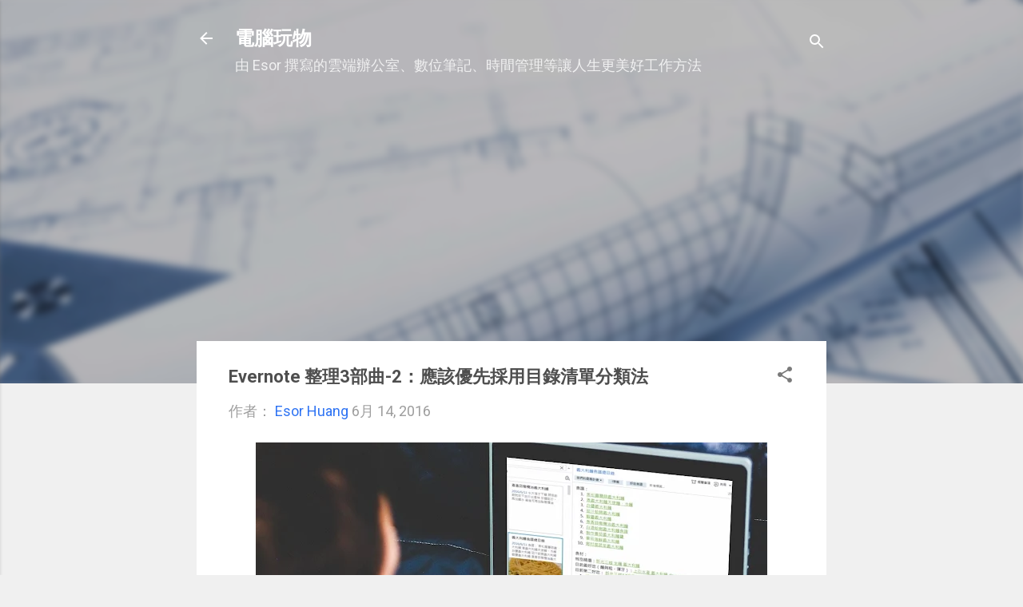

--- FILE ---
content_type: text/html; charset=UTF-8
request_url: https://www.playpcesor.com/2016/06/evernote-3-2.html?showComment=1468815618503
body_size: 73443
content:
<!DOCTYPE html>
<html dir='ltr' xmlns='http://www.w3.org/1999/xhtml' xmlns:b='http://www.google.com/2005/gml/b' xmlns:data='http://www.google.com/2005/gml/data' xmlns:expr='http://www.google.com/2005/gml/expr'>
<head>
<script async='async' crossorigin='anonymous' src='https://pagead2.googlesyndication.com/pagead/js/adsbygoogle.js?client=ca-pub-0771139928239475'></script>
<meta content='width=device-width, initial-scale=1' name='viewport'/>
<title>Evernote 整理3部曲-2&#65306;應該優先採用目錄清單分類法</title>
<meta content='text/html; charset=UTF-8' http-equiv='Content-Type'/>
<!-- Chrome, Firefox OS and Opera -->
<meta content='#f0f0f0' name='theme-color'/>
<!-- Windows Phone -->
<meta content='#f0f0f0' name='msapplication-navbutton-color'/>
<meta content='blogger' name='generator'/>
<link href='https://www.playpcesor.com/favicon.ico' rel='icon' type='image/x-icon'/>
<link href='https://www.playpcesor.com/2016/06/evernote-3-2.html' rel='canonical'/>
<link rel="alternate" type="application/atom+xml" title="電腦玩物 - Atom" href="https://www.playpcesor.com/feeds/posts/default" />
<link rel="alternate" type="application/rss+xml" title="電腦玩物 - RSS" href="https://www.playpcesor.com/feeds/posts/default?alt=rss" />
<link rel="service.post" type="application/atom+xml" title="電腦玩物 - Atom" href="https://www.blogger.com/feeds/38564685/posts/default" />

<link rel="alternate" type="application/atom+xml" title="電腦玩物 - Atom" href="https://www.playpcesor.com/feeds/4055245218513719531/comments/default" />
<!--Can't find substitution for tag [blog.ieCssRetrofitLinks]-->
<link href='https://blogger.googleusercontent.com/img/b/R29vZ2xl/AVvXsEgy4v54jANLm__6hRnWo5DSd2QDgbuLXrVq29m1_lZpmrJMBkRu3wfg6BZj9vstOrYw8Punhh7o0rUxlBwvlPqlp52an2pMCR142NPRyUKaXPeOWKtzaCOljuOu7nO0XIOqQPPx/s640/evernote_tip-00.jpg' rel='image_src'/>
<meta content='https://www.playpcesor.com/2016/06/evernote-3-2.html' property='og:url'/>
<meta content='Evernote 整理3部曲-2：應該優先採用目錄清單分類法' property='og:title'/>
<meta content='分享各種行動工作技巧、雲端生活應用，善用數位工具改變你我的工作效率與生活品質。' property='og:description'/>
<meta content='https://blogger.googleusercontent.com/img/b/R29vZ2xl/AVvXsEgy4v54jANLm__6hRnWo5DSd2QDgbuLXrVq29m1_lZpmrJMBkRu3wfg6BZj9vstOrYw8Punhh7o0rUxlBwvlPqlp52an2pMCR142NPRyUKaXPeOWKtzaCOljuOu7nO0XIOqQPPx/w1200-h630-p-k-no-nu/evernote_tip-00.jpg' property='og:image'/>
<style type='text/css'>@font-face{font-family:'Damion';font-style:normal;font-weight:400;font-display:swap;src:url(//fonts.gstatic.com/s/damion/v15/hv-XlzJ3KEUe_YZkZGw2EzJwV9J-.woff2)format('woff2');unicode-range:U+0100-02BA,U+02BD-02C5,U+02C7-02CC,U+02CE-02D7,U+02DD-02FF,U+0304,U+0308,U+0329,U+1D00-1DBF,U+1E00-1E9F,U+1EF2-1EFF,U+2020,U+20A0-20AB,U+20AD-20C0,U+2113,U+2C60-2C7F,U+A720-A7FF;}@font-face{font-family:'Damion';font-style:normal;font-weight:400;font-display:swap;src:url(//fonts.gstatic.com/s/damion/v15/hv-XlzJ3KEUe_YZkamw2EzJwVw.woff2)format('woff2');unicode-range:U+0000-00FF,U+0131,U+0152-0153,U+02BB-02BC,U+02C6,U+02DA,U+02DC,U+0304,U+0308,U+0329,U+2000-206F,U+20AC,U+2122,U+2191,U+2193,U+2212,U+2215,U+FEFF,U+FFFD;}@font-face{font-family:'Playfair Display';font-style:normal;font-weight:900;font-display:swap;src:url(//fonts.gstatic.com/s/playfairdisplay/v40/nuFvD-vYSZviVYUb_rj3ij__anPXJzDwcbmjWBN2PKfsunDTbtPK-F2qC0usEw.woff2)format('woff2');unicode-range:U+0301,U+0400-045F,U+0490-0491,U+04B0-04B1,U+2116;}@font-face{font-family:'Playfair Display';font-style:normal;font-weight:900;font-display:swap;src:url(//fonts.gstatic.com/s/playfairdisplay/v40/nuFvD-vYSZviVYUb_rj3ij__anPXJzDwcbmjWBN2PKfsunDYbtPK-F2qC0usEw.woff2)format('woff2');unicode-range:U+0102-0103,U+0110-0111,U+0128-0129,U+0168-0169,U+01A0-01A1,U+01AF-01B0,U+0300-0301,U+0303-0304,U+0308-0309,U+0323,U+0329,U+1EA0-1EF9,U+20AB;}@font-face{font-family:'Playfair Display';font-style:normal;font-weight:900;font-display:swap;src:url(//fonts.gstatic.com/s/playfairdisplay/v40/nuFvD-vYSZviVYUb_rj3ij__anPXJzDwcbmjWBN2PKfsunDZbtPK-F2qC0usEw.woff2)format('woff2');unicode-range:U+0100-02BA,U+02BD-02C5,U+02C7-02CC,U+02CE-02D7,U+02DD-02FF,U+0304,U+0308,U+0329,U+1D00-1DBF,U+1E00-1E9F,U+1EF2-1EFF,U+2020,U+20A0-20AB,U+20AD-20C0,U+2113,U+2C60-2C7F,U+A720-A7FF;}@font-face{font-family:'Playfair Display';font-style:normal;font-weight:900;font-display:swap;src:url(//fonts.gstatic.com/s/playfairdisplay/v40/nuFvD-vYSZviVYUb_rj3ij__anPXJzDwcbmjWBN2PKfsunDXbtPK-F2qC0s.woff2)format('woff2');unicode-range:U+0000-00FF,U+0131,U+0152-0153,U+02BB-02BC,U+02C6,U+02DA,U+02DC,U+0304,U+0308,U+0329,U+2000-206F,U+20AC,U+2122,U+2191,U+2193,U+2212,U+2215,U+FEFF,U+FFFD;}@font-face{font-family:'Roboto';font-style:italic;font-weight:300;font-stretch:100%;font-display:swap;src:url(//fonts.gstatic.com/s/roboto/v50/KFOKCnqEu92Fr1Mu53ZEC9_Vu3r1gIhOszmOClHrs6ljXfMMLt_QuAX-k3Yi128m0kN2.woff2)format('woff2');unicode-range:U+0460-052F,U+1C80-1C8A,U+20B4,U+2DE0-2DFF,U+A640-A69F,U+FE2E-FE2F;}@font-face{font-family:'Roboto';font-style:italic;font-weight:300;font-stretch:100%;font-display:swap;src:url(//fonts.gstatic.com/s/roboto/v50/KFOKCnqEu92Fr1Mu53ZEC9_Vu3r1gIhOszmOClHrs6ljXfMMLt_QuAz-k3Yi128m0kN2.woff2)format('woff2');unicode-range:U+0301,U+0400-045F,U+0490-0491,U+04B0-04B1,U+2116;}@font-face{font-family:'Roboto';font-style:italic;font-weight:300;font-stretch:100%;font-display:swap;src:url(//fonts.gstatic.com/s/roboto/v50/KFOKCnqEu92Fr1Mu53ZEC9_Vu3r1gIhOszmOClHrs6ljXfMMLt_QuAT-k3Yi128m0kN2.woff2)format('woff2');unicode-range:U+1F00-1FFF;}@font-face{font-family:'Roboto';font-style:italic;font-weight:300;font-stretch:100%;font-display:swap;src:url(//fonts.gstatic.com/s/roboto/v50/KFOKCnqEu92Fr1Mu53ZEC9_Vu3r1gIhOszmOClHrs6ljXfMMLt_QuAv-k3Yi128m0kN2.woff2)format('woff2');unicode-range:U+0370-0377,U+037A-037F,U+0384-038A,U+038C,U+038E-03A1,U+03A3-03FF;}@font-face{font-family:'Roboto';font-style:italic;font-weight:300;font-stretch:100%;font-display:swap;src:url(//fonts.gstatic.com/s/roboto/v50/KFOKCnqEu92Fr1Mu53ZEC9_Vu3r1gIhOszmOClHrs6ljXfMMLt_QuHT-k3Yi128m0kN2.woff2)format('woff2');unicode-range:U+0302-0303,U+0305,U+0307-0308,U+0310,U+0312,U+0315,U+031A,U+0326-0327,U+032C,U+032F-0330,U+0332-0333,U+0338,U+033A,U+0346,U+034D,U+0391-03A1,U+03A3-03A9,U+03B1-03C9,U+03D1,U+03D5-03D6,U+03F0-03F1,U+03F4-03F5,U+2016-2017,U+2034-2038,U+203C,U+2040,U+2043,U+2047,U+2050,U+2057,U+205F,U+2070-2071,U+2074-208E,U+2090-209C,U+20D0-20DC,U+20E1,U+20E5-20EF,U+2100-2112,U+2114-2115,U+2117-2121,U+2123-214F,U+2190,U+2192,U+2194-21AE,U+21B0-21E5,U+21F1-21F2,U+21F4-2211,U+2213-2214,U+2216-22FF,U+2308-230B,U+2310,U+2319,U+231C-2321,U+2336-237A,U+237C,U+2395,U+239B-23B7,U+23D0,U+23DC-23E1,U+2474-2475,U+25AF,U+25B3,U+25B7,U+25BD,U+25C1,U+25CA,U+25CC,U+25FB,U+266D-266F,U+27C0-27FF,U+2900-2AFF,U+2B0E-2B11,U+2B30-2B4C,U+2BFE,U+3030,U+FF5B,U+FF5D,U+1D400-1D7FF,U+1EE00-1EEFF;}@font-face{font-family:'Roboto';font-style:italic;font-weight:300;font-stretch:100%;font-display:swap;src:url(//fonts.gstatic.com/s/roboto/v50/KFOKCnqEu92Fr1Mu53ZEC9_Vu3r1gIhOszmOClHrs6ljXfMMLt_QuGb-k3Yi128m0kN2.woff2)format('woff2');unicode-range:U+0001-000C,U+000E-001F,U+007F-009F,U+20DD-20E0,U+20E2-20E4,U+2150-218F,U+2190,U+2192,U+2194-2199,U+21AF,U+21E6-21F0,U+21F3,U+2218-2219,U+2299,U+22C4-22C6,U+2300-243F,U+2440-244A,U+2460-24FF,U+25A0-27BF,U+2800-28FF,U+2921-2922,U+2981,U+29BF,U+29EB,U+2B00-2BFF,U+4DC0-4DFF,U+FFF9-FFFB,U+10140-1018E,U+10190-1019C,U+101A0,U+101D0-101FD,U+102E0-102FB,U+10E60-10E7E,U+1D2C0-1D2D3,U+1D2E0-1D37F,U+1F000-1F0FF,U+1F100-1F1AD,U+1F1E6-1F1FF,U+1F30D-1F30F,U+1F315,U+1F31C,U+1F31E,U+1F320-1F32C,U+1F336,U+1F378,U+1F37D,U+1F382,U+1F393-1F39F,U+1F3A7-1F3A8,U+1F3AC-1F3AF,U+1F3C2,U+1F3C4-1F3C6,U+1F3CA-1F3CE,U+1F3D4-1F3E0,U+1F3ED,U+1F3F1-1F3F3,U+1F3F5-1F3F7,U+1F408,U+1F415,U+1F41F,U+1F426,U+1F43F,U+1F441-1F442,U+1F444,U+1F446-1F449,U+1F44C-1F44E,U+1F453,U+1F46A,U+1F47D,U+1F4A3,U+1F4B0,U+1F4B3,U+1F4B9,U+1F4BB,U+1F4BF,U+1F4C8-1F4CB,U+1F4D6,U+1F4DA,U+1F4DF,U+1F4E3-1F4E6,U+1F4EA-1F4ED,U+1F4F7,U+1F4F9-1F4FB,U+1F4FD-1F4FE,U+1F503,U+1F507-1F50B,U+1F50D,U+1F512-1F513,U+1F53E-1F54A,U+1F54F-1F5FA,U+1F610,U+1F650-1F67F,U+1F687,U+1F68D,U+1F691,U+1F694,U+1F698,U+1F6AD,U+1F6B2,U+1F6B9-1F6BA,U+1F6BC,U+1F6C6-1F6CF,U+1F6D3-1F6D7,U+1F6E0-1F6EA,U+1F6F0-1F6F3,U+1F6F7-1F6FC,U+1F700-1F7FF,U+1F800-1F80B,U+1F810-1F847,U+1F850-1F859,U+1F860-1F887,U+1F890-1F8AD,U+1F8B0-1F8BB,U+1F8C0-1F8C1,U+1F900-1F90B,U+1F93B,U+1F946,U+1F984,U+1F996,U+1F9E9,U+1FA00-1FA6F,U+1FA70-1FA7C,U+1FA80-1FA89,U+1FA8F-1FAC6,U+1FACE-1FADC,U+1FADF-1FAE9,U+1FAF0-1FAF8,U+1FB00-1FBFF;}@font-face{font-family:'Roboto';font-style:italic;font-weight:300;font-stretch:100%;font-display:swap;src:url(//fonts.gstatic.com/s/roboto/v50/KFOKCnqEu92Fr1Mu53ZEC9_Vu3r1gIhOszmOClHrs6ljXfMMLt_QuAf-k3Yi128m0kN2.woff2)format('woff2');unicode-range:U+0102-0103,U+0110-0111,U+0128-0129,U+0168-0169,U+01A0-01A1,U+01AF-01B0,U+0300-0301,U+0303-0304,U+0308-0309,U+0323,U+0329,U+1EA0-1EF9,U+20AB;}@font-face{font-family:'Roboto';font-style:italic;font-weight:300;font-stretch:100%;font-display:swap;src:url(//fonts.gstatic.com/s/roboto/v50/KFOKCnqEu92Fr1Mu53ZEC9_Vu3r1gIhOszmOClHrs6ljXfMMLt_QuAb-k3Yi128m0kN2.woff2)format('woff2');unicode-range:U+0100-02BA,U+02BD-02C5,U+02C7-02CC,U+02CE-02D7,U+02DD-02FF,U+0304,U+0308,U+0329,U+1D00-1DBF,U+1E00-1E9F,U+1EF2-1EFF,U+2020,U+20A0-20AB,U+20AD-20C0,U+2113,U+2C60-2C7F,U+A720-A7FF;}@font-face{font-family:'Roboto';font-style:italic;font-weight:300;font-stretch:100%;font-display:swap;src:url(//fonts.gstatic.com/s/roboto/v50/KFOKCnqEu92Fr1Mu53ZEC9_Vu3r1gIhOszmOClHrs6ljXfMMLt_QuAj-k3Yi128m0g.woff2)format('woff2');unicode-range:U+0000-00FF,U+0131,U+0152-0153,U+02BB-02BC,U+02C6,U+02DA,U+02DC,U+0304,U+0308,U+0329,U+2000-206F,U+20AC,U+2122,U+2191,U+2193,U+2212,U+2215,U+FEFF,U+FFFD;}@font-face{font-family:'Roboto';font-style:normal;font-weight:400;font-stretch:100%;font-display:swap;src:url(//fonts.gstatic.com/s/roboto/v50/KFO7CnqEu92Fr1ME7kSn66aGLdTylUAMa3GUBHMdazTgWw.woff2)format('woff2');unicode-range:U+0460-052F,U+1C80-1C8A,U+20B4,U+2DE0-2DFF,U+A640-A69F,U+FE2E-FE2F;}@font-face{font-family:'Roboto';font-style:normal;font-weight:400;font-stretch:100%;font-display:swap;src:url(//fonts.gstatic.com/s/roboto/v50/KFO7CnqEu92Fr1ME7kSn66aGLdTylUAMa3iUBHMdazTgWw.woff2)format('woff2');unicode-range:U+0301,U+0400-045F,U+0490-0491,U+04B0-04B1,U+2116;}@font-face{font-family:'Roboto';font-style:normal;font-weight:400;font-stretch:100%;font-display:swap;src:url(//fonts.gstatic.com/s/roboto/v50/KFO7CnqEu92Fr1ME7kSn66aGLdTylUAMa3CUBHMdazTgWw.woff2)format('woff2');unicode-range:U+1F00-1FFF;}@font-face{font-family:'Roboto';font-style:normal;font-weight:400;font-stretch:100%;font-display:swap;src:url(//fonts.gstatic.com/s/roboto/v50/KFO7CnqEu92Fr1ME7kSn66aGLdTylUAMa3-UBHMdazTgWw.woff2)format('woff2');unicode-range:U+0370-0377,U+037A-037F,U+0384-038A,U+038C,U+038E-03A1,U+03A3-03FF;}@font-face{font-family:'Roboto';font-style:normal;font-weight:400;font-stretch:100%;font-display:swap;src:url(//fonts.gstatic.com/s/roboto/v50/KFO7CnqEu92Fr1ME7kSn66aGLdTylUAMawCUBHMdazTgWw.woff2)format('woff2');unicode-range:U+0302-0303,U+0305,U+0307-0308,U+0310,U+0312,U+0315,U+031A,U+0326-0327,U+032C,U+032F-0330,U+0332-0333,U+0338,U+033A,U+0346,U+034D,U+0391-03A1,U+03A3-03A9,U+03B1-03C9,U+03D1,U+03D5-03D6,U+03F0-03F1,U+03F4-03F5,U+2016-2017,U+2034-2038,U+203C,U+2040,U+2043,U+2047,U+2050,U+2057,U+205F,U+2070-2071,U+2074-208E,U+2090-209C,U+20D0-20DC,U+20E1,U+20E5-20EF,U+2100-2112,U+2114-2115,U+2117-2121,U+2123-214F,U+2190,U+2192,U+2194-21AE,U+21B0-21E5,U+21F1-21F2,U+21F4-2211,U+2213-2214,U+2216-22FF,U+2308-230B,U+2310,U+2319,U+231C-2321,U+2336-237A,U+237C,U+2395,U+239B-23B7,U+23D0,U+23DC-23E1,U+2474-2475,U+25AF,U+25B3,U+25B7,U+25BD,U+25C1,U+25CA,U+25CC,U+25FB,U+266D-266F,U+27C0-27FF,U+2900-2AFF,U+2B0E-2B11,U+2B30-2B4C,U+2BFE,U+3030,U+FF5B,U+FF5D,U+1D400-1D7FF,U+1EE00-1EEFF;}@font-face{font-family:'Roboto';font-style:normal;font-weight:400;font-stretch:100%;font-display:swap;src:url(//fonts.gstatic.com/s/roboto/v50/KFO7CnqEu92Fr1ME7kSn66aGLdTylUAMaxKUBHMdazTgWw.woff2)format('woff2');unicode-range:U+0001-000C,U+000E-001F,U+007F-009F,U+20DD-20E0,U+20E2-20E4,U+2150-218F,U+2190,U+2192,U+2194-2199,U+21AF,U+21E6-21F0,U+21F3,U+2218-2219,U+2299,U+22C4-22C6,U+2300-243F,U+2440-244A,U+2460-24FF,U+25A0-27BF,U+2800-28FF,U+2921-2922,U+2981,U+29BF,U+29EB,U+2B00-2BFF,U+4DC0-4DFF,U+FFF9-FFFB,U+10140-1018E,U+10190-1019C,U+101A0,U+101D0-101FD,U+102E0-102FB,U+10E60-10E7E,U+1D2C0-1D2D3,U+1D2E0-1D37F,U+1F000-1F0FF,U+1F100-1F1AD,U+1F1E6-1F1FF,U+1F30D-1F30F,U+1F315,U+1F31C,U+1F31E,U+1F320-1F32C,U+1F336,U+1F378,U+1F37D,U+1F382,U+1F393-1F39F,U+1F3A7-1F3A8,U+1F3AC-1F3AF,U+1F3C2,U+1F3C4-1F3C6,U+1F3CA-1F3CE,U+1F3D4-1F3E0,U+1F3ED,U+1F3F1-1F3F3,U+1F3F5-1F3F7,U+1F408,U+1F415,U+1F41F,U+1F426,U+1F43F,U+1F441-1F442,U+1F444,U+1F446-1F449,U+1F44C-1F44E,U+1F453,U+1F46A,U+1F47D,U+1F4A3,U+1F4B0,U+1F4B3,U+1F4B9,U+1F4BB,U+1F4BF,U+1F4C8-1F4CB,U+1F4D6,U+1F4DA,U+1F4DF,U+1F4E3-1F4E6,U+1F4EA-1F4ED,U+1F4F7,U+1F4F9-1F4FB,U+1F4FD-1F4FE,U+1F503,U+1F507-1F50B,U+1F50D,U+1F512-1F513,U+1F53E-1F54A,U+1F54F-1F5FA,U+1F610,U+1F650-1F67F,U+1F687,U+1F68D,U+1F691,U+1F694,U+1F698,U+1F6AD,U+1F6B2,U+1F6B9-1F6BA,U+1F6BC,U+1F6C6-1F6CF,U+1F6D3-1F6D7,U+1F6E0-1F6EA,U+1F6F0-1F6F3,U+1F6F7-1F6FC,U+1F700-1F7FF,U+1F800-1F80B,U+1F810-1F847,U+1F850-1F859,U+1F860-1F887,U+1F890-1F8AD,U+1F8B0-1F8BB,U+1F8C0-1F8C1,U+1F900-1F90B,U+1F93B,U+1F946,U+1F984,U+1F996,U+1F9E9,U+1FA00-1FA6F,U+1FA70-1FA7C,U+1FA80-1FA89,U+1FA8F-1FAC6,U+1FACE-1FADC,U+1FADF-1FAE9,U+1FAF0-1FAF8,U+1FB00-1FBFF;}@font-face{font-family:'Roboto';font-style:normal;font-weight:400;font-stretch:100%;font-display:swap;src:url(//fonts.gstatic.com/s/roboto/v50/KFO7CnqEu92Fr1ME7kSn66aGLdTylUAMa3OUBHMdazTgWw.woff2)format('woff2');unicode-range:U+0102-0103,U+0110-0111,U+0128-0129,U+0168-0169,U+01A0-01A1,U+01AF-01B0,U+0300-0301,U+0303-0304,U+0308-0309,U+0323,U+0329,U+1EA0-1EF9,U+20AB;}@font-face{font-family:'Roboto';font-style:normal;font-weight:400;font-stretch:100%;font-display:swap;src:url(//fonts.gstatic.com/s/roboto/v50/KFO7CnqEu92Fr1ME7kSn66aGLdTylUAMa3KUBHMdazTgWw.woff2)format('woff2');unicode-range:U+0100-02BA,U+02BD-02C5,U+02C7-02CC,U+02CE-02D7,U+02DD-02FF,U+0304,U+0308,U+0329,U+1D00-1DBF,U+1E00-1E9F,U+1EF2-1EFF,U+2020,U+20A0-20AB,U+20AD-20C0,U+2113,U+2C60-2C7F,U+A720-A7FF;}@font-face{font-family:'Roboto';font-style:normal;font-weight:400;font-stretch:100%;font-display:swap;src:url(//fonts.gstatic.com/s/roboto/v50/KFO7CnqEu92Fr1ME7kSn66aGLdTylUAMa3yUBHMdazQ.woff2)format('woff2');unicode-range:U+0000-00FF,U+0131,U+0152-0153,U+02BB-02BC,U+02C6,U+02DA,U+02DC,U+0304,U+0308,U+0329,U+2000-206F,U+20AC,U+2122,U+2191,U+2193,U+2212,U+2215,U+FEFF,U+FFFD;}@font-face{font-family:'Roboto';font-style:normal;font-weight:700;font-stretch:100%;font-display:swap;src:url(//fonts.gstatic.com/s/roboto/v50/KFO7CnqEu92Fr1ME7kSn66aGLdTylUAMa3GUBHMdazTgWw.woff2)format('woff2');unicode-range:U+0460-052F,U+1C80-1C8A,U+20B4,U+2DE0-2DFF,U+A640-A69F,U+FE2E-FE2F;}@font-face{font-family:'Roboto';font-style:normal;font-weight:700;font-stretch:100%;font-display:swap;src:url(//fonts.gstatic.com/s/roboto/v50/KFO7CnqEu92Fr1ME7kSn66aGLdTylUAMa3iUBHMdazTgWw.woff2)format('woff2');unicode-range:U+0301,U+0400-045F,U+0490-0491,U+04B0-04B1,U+2116;}@font-face{font-family:'Roboto';font-style:normal;font-weight:700;font-stretch:100%;font-display:swap;src:url(//fonts.gstatic.com/s/roboto/v50/KFO7CnqEu92Fr1ME7kSn66aGLdTylUAMa3CUBHMdazTgWw.woff2)format('woff2');unicode-range:U+1F00-1FFF;}@font-face{font-family:'Roboto';font-style:normal;font-weight:700;font-stretch:100%;font-display:swap;src:url(//fonts.gstatic.com/s/roboto/v50/KFO7CnqEu92Fr1ME7kSn66aGLdTylUAMa3-UBHMdazTgWw.woff2)format('woff2');unicode-range:U+0370-0377,U+037A-037F,U+0384-038A,U+038C,U+038E-03A1,U+03A3-03FF;}@font-face{font-family:'Roboto';font-style:normal;font-weight:700;font-stretch:100%;font-display:swap;src:url(//fonts.gstatic.com/s/roboto/v50/KFO7CnqEu92Fr1ME7kSn66aGLdTylUAMawCUBHMdazTgWw.woff2)format('woff2');unicode-range:U+0302-0303,U+0305,U+0307-0308,U+0310,U+0312,U+0315,U+031A,U+0326-0327,U+032C,U+032F-0330,U+0332-0333,U+0338,U+033A,U+0346,U+034D,U+0391-03A1,U+03A3-03A9,U+03B1-03C9,U+03D1,U+03D5-03D6,U+03F0-03F1,U+03F4-03F5,U+2016-2017,U+2034-2038,U+203C,U+2040,U+2043,U+2047,U+2050,U+2057,U+205F,U+2070-2071,U+2074-208E,U+2090-209C,U+20D0-20DC,U+20E1,U+20E5-20EF,U+2100-2112,U+2114-2115,U+2117-2121,U+2123-214F,U+2190,U+2192,U+2194-21AE,U+21B0-21E5,U+21F1-21F2,U+21F4-2211,U+2213-2214,U+2216-22FF,U+2308-230B,U+2310,U+2319,U+231C-2321,U+2336-237A,U+237C,U+2395,U+239B-23B7,U+23D0,U+23DC-23E1,U+2474-2475,U+25AF,U+25B3,U+25B7,U+25BD,U+25C1,U+25CA,U+25CC,U+25FB,U+266D-266F,U+27C0-27FF,U+2900-2AFF,U+2B0E-2B11,U+2B30-2B4C,U+2BFE,U+3030,U+FF5B,U+FF5D,U+1D400-1D7FF,U+1EE00-1EEFF;}@font-face{font-family:'Roboto';font-style:normal;font-weight:700;font-stretch:100%;font-display:swap;src:url(//fonts.gstatic.com/s/roboto/v50/KFO7CnqEu92Fr1ME7kSn66aGLdTylUAMaxKUBHMdazTgWw.woff2)format('woff2');unicode-range:U+0001-000C,U+000E-001F,U+007F-009F,U+20DD-20E0,U+20E2-20E4,U+2150-218F,U+2190,U+2192,U+2194-2199,U+21AF,U+21E6-21F0,U+21F3,U+2218-2219,U+2299,U+22C4-22C6,U+2300-243F,U+2440-244A,U+2460-24FF,U+25A0-27BF,U+2800-28FF,U+2921-2922,U+2981,U+29BF,U+29EB,U+2B00-2BFF,U+4DC0-4DFF,U+FFF9-FFFB,U+10140-1018E,U+10190-1019C,U+101A0,U+101D0-101FD,U+102E0-102FB,U+10E60-10E7E,U+1D2C0-1D2D3,U+1D2E0-1D37F,U+1F000-1F0FF,U+1F100-1F1AD,U+1F1E6-1F1FF,U+1F30D-1F30F,U+1F315,U+1F31C,U+1F31E,U+1F320-1F32C,U+1F336,U+1F378,U+1F37D,U+1F382,U+1F393-1F39F,U+1F3A7-1F3A8,U+1F3AC-1F3AF,U+1F3C2,U+1F3C4-1F3C6,U+1F3CA-1F3CE,U+1F3D4-1F3E0,U+1F3ED,U+1F3F1-1F3F3,U+1F3F5-1F3F7,U+1F408,U+1F415,U+1F41F,U+1F426,U+1F43F,U+1F441-1F442,U+1F444,U+1F446-1F449,U+1F44C-1F44E,U+1F453,U+1F46A,U+1F47D,U+1F4A3,U+1F4B0,U+1F4B3,U+1F4B9,U+1F4BB,U+1F4BF,U+1F4C8-1F4CB,U+1F4D6,U+1F4DA,U+1F4DF,U+1F4E3-1F4E6,U+1F4EA-1F4ED,U+1F4F7,U+1F4F9-1F4FB,U+1F4FD-1F4FE,U+1F503,U+1F507-1F50B,U+1F50D,U+1F512-1F513,U+1F53E-1F54A,U+1F54F-1F5FA,U+1F610,U+1F650-1F67F,U+1F687,U+1F68D,U+1F691,U+1F694,U+1F698,U+1F6AD,U+1F6B2,U+1F6B9-1F6BA,U+1F6BC,U+1F6C6-1F6CF,U+1F6D3-1F6D7,U+1F6E0-1F6EA,U+1F6F0-1F6F3,U+1F6F7-1F6FC,U+1F700-1F7FF,U+1F800-1F80B,U+1F810-1F847,U+1F850-1F859,U+1F860-1F887,U+1F890-1F8AD,U+1F8B0-1F8BB,U+1F8C0-1F8C1,U+1F900-1F90B,U+1F93B,U+1F946,U+1F984,U+1F996,U+1F9E9,U+1FA00-1FA6F,U+1FA70-1FA7C,U+1FA80-1FA89,U+1FA8F-1FAC6,U+1FACE-1FADC,U+1FADF-1FAE9,U+1FAF0-1FAF8,U+1FB00-1FBFF;}@font-face{font-family:'Roboto';font-style:normal;font-weight:700;font-stretch:100%;font-display:swap;src:url(//fonts.gstatic.com/s/roboto/v50/KFO7CnqEu92Fr1ME7kSn66aGLdTylUAMa3OUBHMdazTgWw.woff2)format('woff2');unicode-range:U+0102-0103,U+0110-0111,U+0128-0129,U+0168-0169,U+01A0-01A1,U+01AF-01B0,U+0300-0301,U+0303-0304,U+0308-0309,U+0323,U+0329,U+1EA0-1EF9,U+20AB;}@font-face{font-family:'Roboto';font-style:normal;font-weight:700;font-stretch:100%;font-display:swap;src:url(//fonts.gstatic.com/s/roboto/v50/KFO7CnqEu92Fr1ME7kSn66aGLdTylUAMa3KUBHMdazTgWw.woff2)format('woff2');unicode-range:U+0100-02BA,U+02BD-02C5,U+02C7-02CC,U+02CE-02D7,U+02DD-02FF,U+0304,U+0308,U+0329,U+1D00-1DBF,U+1E00-1E9F,U+1EF2-1EFF,U+2020,U+20A0-20AB,U+20AD-20C0,U+2113,U+2C60-2C7F,U+A720-A7FF;}@font-face{font-family:'Roboto';font-style:normal;font-weight:700;font-stretch:100%;font-display:swap;src:url(//fonts.gstatic.com/s/roboto/v50/KFO7CnqEu92Fr1ME7kSn66aGLdTylUAMa3yUBHMdazQ.woff2)format('woff2');unicode-range:U+0000-00FF,U+0131,U+0152-0153,U+02BB-02BC,U+02C6,U+02DA,U+02DC,U+0304,U+0308,U+0329,U+2000-206F,U+20AC,U+2122,U+2191,U+2193,U+2212,U+2215,U+FEFF,U+FFFD;}</style>
<style id='page-skin-1' type='text/css'><!--
/*! normalize.css v3.0.1 | MIT License | git.io/normalize */html{font-family:sans-serif;-ms-text-size-adjust:100%;-webkit-text-size-adjust:100%}body{margin:0}article,aside,details,figcaption,figure,footer,header,hgroup,main,nav,section,summary{display:block}audio,canvas,progress,video{display:inline-block;vertical-align:baseline}audio:not([controls]){display:none;height:0}[hidden],template{display:none}a{background:transparent}a:active,a:hover{outline:0}abbr[title]{border-bottom:1px dotted}b,strong{font-weight:bold}dfn{font-style:italic}h1{font-size:2em;margin:.67em 0}mark{background:#ff0;color:#000}small{font-size:80%}sub,sup{font-size:75%;line-height:0;position:relative;vertical-align:baseline}sup{top:-0.5em}sub{bottom:-0.25em}img{border:0}svg:not(:root){overflow:hidden}figure{margin:1em 40px}hr{-moz-box-sizing:content-box;box-sizing:content-box;height:0}pre{overflow:auto}code,kbd,pre,samp{font-family:monospace,monospace;font-size:1em}button,input,optgroup,select,textarea{color:inherit;font:inherit;margin:0}button{overflow:visible}button,select{text-transform:none}button,html input[type="button"],input[type="reset"],input[type="submit"]{-webkit-appearance:button;cursor:pointer}button[disabled],html input[disabled]{cursor:default}button::-moz-focus-inner,input::-moz-focus-inner{border:0;padding:0}input{line-height:normal}input[type="checkbox"],input[type="radio"]{box-sizing:border-box;padding:0}input[type="number"]::-webkit-inner-spin-button,input[type="number"]::-webkit-outer-spin-button{height:auto}input[type="search"]{-webkit-appearance:textfield;-moz-box-sizing:content-box;-webkit-box-sizing:content-box;box-sizing:content-box}input[type="search"]::-webkit-search-cancel-button,input[type="search"]::-webkit-search-decoration{-webkit-appearance:none}fieldset{border:1px solid #c0c0c0;margin:0 2px;padding:.35em .625em .75em}legend{border:0;padding:0}textarea{overflow:auto}optgroup{font-weight:bold}table{border-collapse:collapse;border-spacing:0}td,th{padding:0}
/*!************************************************
* Blogger Template Style
* Name: Contempo
**************************************************/
body{
overflow-wrap:break-word;
word-break:break-word;
word-wrap:break-word
}
.hidden{
display:none
}
.invisible{
visibility:hidden
}
.container::after,.float-container::after{
clear:both;
content:'';
display:table
}
.clearboth{
clear:both
}
#comments .comment .comment-actions,.subscribe-popup .FollowByEmail .follow-by-email-submit,.widget.Profile .profile-link,.widget.Profile .profile-link.visit-profile{
background:0 0;
border:0;
box-shadow:none;
color:#2f74f3;
cursor:pointer;
font-size:14px;
font-weight:700;
outline:0;
text-decoration:none;
text-transform:uppercase;
width:auto
}
.dim-overlay{
background-color:rgba(0,0,0,.54);
height:100vh;
left:0;
position:fixed;
top:0;
width:100%
}
#sharing-dim-overlay{
background-color:transparent
}
input::-ms-clear{
display:none
}
.blogger-logo,.svg-icon-24.blogger-logo{
fill:#ff9800;
opacity:1
}
.loading-spinner-large{
-webkit-animation:mspin-rotate 1.568s infinite linear;
animation:mspin-rotate 1.568s infinite linear;
height:48px;
overflow:hidden;
position:absolute;
width:48px;
z-index:200
}
.loading-spinner-large>div{
-webkit-animation:mspin-revrot 5332ms infinite steps(4);
animation:mspin-revrot 5332ms infinite steps(4)
}
.loading-spinner-large>div>div{
-webkit-animation:mspin-singlecolor-large-film 1333ms infinite steps(81);
animation:mspin-singlecolor-large-film 1333ms infinite steps(81);
background-size:100%;
height:48px;
width:3888px
}
.mspin-black-large>div>div,.mspin-grey_54-large>div>div{
background-image:url(https://www.blogblog.com/indie/mspin_black_large.svg)
}
.mspin-white-large>div>div{
background-image:url(https://www.blogblog.com/indie/mspin_white_large.svg)
}
.mspin-grey_54-large{
opacity:.54
}
@-webkit-keyframes mspin-singlecolor-large-film{
from{
-webkit-transform:translateX(0);
transform:translateX(0)
}
to{
-webkit-transform:translateX(-3888px);
transform:translateX(-3888px)
}
}
@keyframes mspin-singlecolor-large-film{
from{
-webkit-transform:translateX(0);
transform:translateX(0)
}
to{
-webkit-transform:translateX(-3888px);
transform:translateX(-3888px)
}
}
@-webkit-keyframes mspin-rotate{
from{
-webkit-transform:rotate(0);
transform:rotate(0)
}
to{
-webkit-transform:rotate(360deg);
transform:rotate(360deg)
}
}
@keyframes mspin-rotate{
from{
-webkit-transform:rotate(0);
transform:rotate(0)
}
to{
-webkit-transform:rotate(360deg);
transform:rotate(360deg)
}
}
@-webkit-keyframes mspin-revrot{
from{
-webkit-transform:rotate(0);
transform:rotate(0)
}
to{
-webkit-transform:rotate(-360deg);
transform:rotate(-360deg)
}
}
@keyframes mspin-revrot{
from{
-webkit-transform:rotate(0);
transform:rotate(0)
}
to{
-webkit-transform:rotate(-360deg);
transform:rotate(-360deg)
}
}
.skip-navigation{
background-color:#fff;
box-sizing:border-box;
color:#000;
display:block;
height:0;
left:0;
line-height:50px;
overflow:hidden;
padding-top:0;
position:fixed;
text-align:center;
top:0;
-webkit-transition:box-shadow .3s,height .3s,padding-top .3s;
transition:box-shadow .3s,height .3s,padding-top .3s;
width:100%;
z-index:900
}
.skip-navigation:focus{
box-shadow:0 4px 5px 0 rgba(0,0,0,.14),0 1px 10px 0 rgba(0,0,0,.12),0 2px 4px -1px rgba(0,0,0,.2);
height:50px
}
#main{
outline:0
}
.main-heading{
position:absolute;
clip:rect(1px,1px,1px,1px);
padding:0;
border:0;
height:1px;
width:1px;
overflow:hidden
}
.Attribution{
margin-top:1em;
text-align:center
}
.Attribution .blogger img,.Attribution .blogger svg{
vertical-align:bottom
}
.Attribution .blogger img{
margin-right:.5em
}
.Attribution div{
line-height:24px;
margin-top:.5em
}
.Attribution .copyright,.Attribution .image-attribution{
font-size:.7em;
margin-top:1.5em
}
.BLOG_mobile_video_class{
display:none
}
.bg-photo{
background-attachment:scroll!important
}
body .CSS_LIGHTBOX{
z-index:900
}
.extendable .show-less,.extendable .show-more{
border-color:#2f74f3;
color:#2f74f3;
margin-top:8px
}
.extendable .show-less.hidden,.extendable .show-more.hidden{
display:none
}
.inline-ad{
display:none;
max-width:100%;
overflow:hidden
}
.adsbygoogle{
display:block
}
#cookieChoiceInfo{
bottom:0;
top:auto
}
iframe.b-hbp-video{
border:0
}
.post-body img{
max-width:100%
}
.post-body iframe{
max-width:100%
}
.post-body a[imageanchor="1"]{
display:inline-block
}
.byline{
margin-right:1em
}
.byline:last-child{
margin-right:0
}
.link-copied-dialog{
max-width:520px;
outline:0
}
.link-copied-dialog .modal-dialog-buttons{
margin-top:8px
}
.link-copied-dialog .goog-buttonset-default{
background:0 0;
border:0
}
.link-copied-dialog .goog-buttonset-default:focus{
outline:0
}
.paging-control-container{
margin-bottom:16px
}
.paging-control-container .paging-control{
display:inline-block
}
.paging-control-container .comment-range-text::after,.paging-control-container .paging-control{
color:#2f74f3
}
.paging-control-container .comment-range-text,.paging-control-container .paging-control{
margin-right:8px
}
.paging-control-container .comment-range-text::after,.paging-control-container .paging-control::after{
content:'\00B7';
cursor:default;
padding-left:8px;
pointer-events:none
}
.paging-control-container .comment-range-text:last-child::after,.paging-control-container .paging-control:last-child::after{
content:none
}
.byline.reactions iframe{
height:20px
}
.b-notification{
color:#000;
background-color:#fff;
border-bottom:solid 1px #000;
box-sizing:border-box;
padding:16px 32px;
text-align:center
}
.b-notification.visible{
-webkit-transition:margin-top .3s cubic-bezier(.4,0,.2,1);
transition:margin-top .3s cubic-bezier(.4,0,.2,1)
}
.b-notification.invisible{
position:absolute
}
.b-notification-close{
position:absolute;
right:8px;
top:8px
}
.no-posts-message{
line-height:40px;
text-align:center
}
@media screen and (max-width:800px){
body.item-view .post-body a[imageanchor="1"][style*="float: left;"],body.item-view .post-body a[imageanchor="1"][style*="float: right;"]{
float:none!important;
clear:none!important
}
body.item-view .post-body a[imageanchor="1"] img{
display:block;
height:auto;
margin:0 auto
}
body.item-view .post-body>.separator:first-child>a[imageanchor="1"]:first-child{
margin-top:20px
}
.post-body a[imageanchor]{
display:block
}
body.item-view .post-body a[imageanchor="1"]{
margin-left:0!important;
margin-right:0!important
}
body.item-view .post-body a[imageanchor="1"]+a[imageanchor="1"]{
margin-top:16px
}
}
.item-control{
display:none
}
#comments{
border-top:1px dashed rgba(0,0,0,.54);
margin-top:20px;
padding:20px
}
#comments .comment-thread ol{
margin:0;
padding-left:0;
padding-left:0
}
#comments .comment .comment-replybox-single,#comments .comment-thread .comment-replies{
margin-left:60px
}
#comments .comment-thread .thread-count{
display:none
}
#comments .comment{
list-style-type:none;
padding:0 0 30px;
position:relative
}
#comments .comment .comment{
padding-bottom:8px
}
.comment .avatar-image-container{
position:absolute
}
.comment .avatar-image-container img{
border-radius:50%
}
.avatar-image-container svg,.comment .avatar-image-container .avatar-icon{
border-radius:50%;
border:solid 1px #7a7a7a;
box-sizing:border-box;
fill:#7a7a7a;
height:35px;
margin:0;
padding:7px;
width:35px
}
.comment .comment-block{
margin-top:10px;
margin-left:60px;
padding-bottom:0
}
#comments .comment-author-header-wrapper{
margin-left:40px
}
#comments .comment .thread-expanded .comment-block{
padding-bottom:20px
}
#comments .comment .comment-header .user,#comments .comment .comment-header .user a{
color:#4e4e4e;
font-style:normal;
font-weight:700
}
#comments .comment .comment-actions{
bottom:0;
margin-bottom:15px;
position:absolute
}
#comments .comment .comment-actions>*{
margin-right:8px
}
#comments .comment .comment-header .datetime{
bottom:0;
color:rgba(78,78,78,.54);
display:inline-block;
font-size:13px;
font-style:italic;
margin-left:8px
}
#comments .comment .comment-footer .comment-timestamp a,#comments .comment .comment-header .datetime a{
color:rgba(78,78,78,.54)
}
#comments .comment .comment-content,.comment .comment-body{
margin-top:12px;
word-break:break-word
}
.comment-body{
margin-bottom:12px
}
#comments.embed[data-num-comments="0"]{
border:0;
margin-top:0;
padding-top:0
}
#comments.embed[data-num-comments="0"] #comment-post-message,#comments.embed[data-num-comments="0"] div.comment-form>p,#comments.embed[data-num-comments="0"] p.comment-footer{
display:none
}
#comment-editor-src{
display:none
}
.comments .comments-content .loadmore.loaded{
max-height:0;
opacity:0;
overflow:hidden
}
.extendable .remaining-items{
height:0;
overflow:hidden;
-webkit-transition:height .3s cubic-bezier(.4,0,.2,1);
transition:height .3s cubic-bezier(.4,0,.2,1)
}
.extendable .remaining-items.expanded{
height:auto
}
.svg-icon-24,.svg-icon-24-button{
cursor:pointer;
height:24px;
width:24px;
min-width:24px
}
.touch-icon{
margin:-12px;
padding:12px
}
.touch-icon:active,.touch-icon:focus{
background-color:rgba(153,153,153,.4);
border-radius:50%
}
svg:not(:root).touch-icon{
overflow:visible
}
html[dir=rtl] .rtl-reversible-icon{
-webkit-transform:scaleX(-1);
-ms-transform:scaleX(-1);
transform:scaleX(-1)
}
.svg-icon-24-button,.touch-icon-button{
background:0 0;
border:0;
margin:0;
outline:0;
padding:0
}
.touch-icon-button .touch-icon:active,.touch-icon-button .touch-icon:focus{
background-color:transparent
}
.touch-icon-button:active .touch-icon,.touch-icon-button:focus .touch-icon{
background-color:rgba(153,153,153,.4);
border-radius:50%
}
.Profile .default-avatar-wrapper .avatar-icon{
border-radius:50%;
border:solid 1px #7a7a7a;
box-sizing:border-box;
fill:#7a7a7a;
margin:0
}
.Profile .individual .default-avatar-wrapper .avatar-icon{
padding:25px
}
.Profile .individual .avatar-icon,.Profile .individual .profile-img{
height:120px;
width:120px
}
.Profile .team .default-avatar-wrapper .avatar-icon{
padding:8px
}
.Profile .team .avatar-icon,.Profile .team .default-avatar-wrapper,.Profile .team .profile-img{
height:40px;
width:40px
}
.snippet-container{
margin:0;
position:relative;
overflow:hidden
}
.snippet-fade{
bottom:0;
box-sizing:border-box;
position:absolute;
width:96px
}
.snippet-fade{
right:0
}
.snippet-fade:after{
content:'\2026'
}
.snippet-fade:after{
float:right
}
.post-bottom{
-webkit-box-align:center;
-webkit-align-items:center;
-ms-flex-align:center;
align-items:center;
display:-webkit-box;
display:-webkit-flex;
display:-ms-flexbox;
display:flex;
-webkit-flex-wrap:wrap;
-ms-flex-wrap:wrap;
flex-wrap:wrap
}
.post-footer{
-webkit-box-flex:1;
-webkit-flex:1 1 auto;
-ms-flex:1 1 auto;
flex:1 1 auto;
-webkit-flex-wrap:wrap;
-ms-flex-wrap:wrap;
flex-wrap:wrap;
-webkit-box-ordinal-group:2;
-webkit-order:1;
-ms-flex-order:1;
order:1
}
.post-footer>*{
-webkit-box-flex:0;
-webkit-flex:0 1 auto;
-ms-flex:0 1 auto;
flex:0 1 auto
}
.post-footer .byline:last-child{
margin-right:1em
}
.jump-link{
-webkit-box-flex:0;
-webkit-flex:0 0 auto;
-ms-flex:0 0 auto;
flex:0 0 auto;
-webkit-box-ordinal-group:3;
-webkit-order:2;
-ms-flex-order:2;
order:2
}
.centered-top-container.sticky{
left:0;
position:fixed;
right:0;
top:0;
width:auto;
z-index:50;
-webkit-transition-property:opacity,-webkit-transform;
transition-property:opacity,-webkit-transform;
transition-property:transform,opacity;
transition-property:transform,opacity,-webkit-transform;
-webkit-transition-duration:.2s;
transition-duration:.2s;
-webkit-transition-timing-function:cubic-bezier(.4,0,.2,1);
transition-timing-function:cubic-bezier(.4,0,.2,1)
}
.centered-top-placeholder{
display:none
}
.collapsed-header .centered-top-placeholder{
display:block
}
.centered-top-container .Header .replaced h1,.centered-top-placeholder .Header .replaced h1{
display:none
}
.centered-top-container.sticky .Header .replaced h1{
display:block
}
.centered-top-container.sticky .Header .header-widget{
background:0 0
}
.centered-top-container.sticky .Header .header-image-wrapper{
display:none
}
.centered-top-container img,.centered-top-placeholder img{
max-width:100%
}
.collapsible{
-webkit-transition:height .3s cubic-bezier(.4,0,.2,1);
transition:height .3s cubic-bezier(.4,0,.2,1)
}
.collapsible,.collapsible>summary{
display:block;
overflow:hidden
}
.collapsible>:not(summary){
display:none
}
.collapsible[open]>:not(summary){
display:block
}
.collapsible:focus,.collapsible>summary:focus{
outline:0
}
.collapsible>summary{
cursor:pointer;
display:block;
padding:0
}
.collapsible:focus>summary,.collapsible>summary:focus{
background-color:transparent
}
.collapsible>summary::-webkit-details-marker{
display:none
}
.collapsible-title{
-webkit-box-align:center;
-webkit-align-items:center;
-ms-flex-align:center;
align-items:center;
display:-webkit-box;
display:-webkit-flex;
display:-ms-flexbox;
display:flex
}
.collapsible-title .title{
-webkit-box-flex:1;
-webkit-flex:1 1 auto;
-ms-flex:1 1 auto;
flex:1 1 auto;
-webkit-box-ordinal-group:1;
-webkit-order:0;
-ms-flex-order:0;
order:0;
overflow:hidden;
text-overflow:ellipsis;
white-space:nowrap
}
.collapsible-title .chevron-down,.collapsible[open] .collapsible-title .chevron-up{
display:block
}
.collapsible-title .chevron-up,.collapsible[open] .collapsible-title .chevron-down{
display:none
}
.flat-button{
cursor:pointer;
display:inline-block;
font-weight:700;
text-transform:uppercase;
border-radius:2px;
padding:8px;
margin:-8px
}
.flat-icon-button{
background:0 0;
border:0;
margin:0;
outline:0;
padding:0;
margin:-12px;
padding:12px;
cursor:pointer;
box-sizing:content-box;
display:inline-block;
line-height:0
}
.flat-icon-button,.flat-icon-button .splash-wrapper{
border-radius:50%
}
.flat-icon-button .splash.animate{
-webkit-animation-duration:.3s;
animation-duration:.3s
}
.overflowable-container{
max-height:49.6px;
overflow:hidden;
position:relative
}
.overflow-button{
cursor:pointer
}
#overflowable-dim-overlay{
background:0 0
}
.overflow-popup{
box-shadow:0 2px 2px 0 rgba(0,0,0,.14),0 3px 1px -2px rgba(0,0,0,.2),0 1px 5px 0 rgba(0,0,0,.12);
background-color:#ffffff;
left:0;
max-width:calc(100% - 32px);
position:absolute;
top:0;
visibility:hidden;
z-index:101
}
.overflow-popup ul{
list-style:none
}
.overflow-popup .tabs li,.overflow-popup li{
display:block;
height:auto
}
.overflow-popup .tabs li{
padding-left:0;
padding-right:0
}
.overflow-button.hidden,.overflow-popup .tabs li.hidden,.overflow-popup li.hidden{
display:none
}
.pill-button{
background:0 0;
border:1px solid;
border-radius:12px;
cursor:pointer;
display:inline-block;
padding:4px 16px;
text-transform:uppercase
}
.ripple{
position:relative
}
.ripple>*{
z-index:1
}
.splash-wrapper{
bottom:0;
left:0;
overflow:hidden;
pointer-events:none;
position:absolute;
right:0;
top:0;
z-index:0
}
.splash{
background:#ccc;
border-radius:100%;
display:block;
opacity:.6;
position:absolute;
-webkit-transform:scale(0);
-ms-transform:scale(0);
transform:scale(0)
}
.splash.animate{
-webkit-animation:ripple-effect .4s linear;
animation:ripple-effect .4s linear
}
@-webkit-keyframes ripple-effect{
100%{
opacity:0;
-webkit-transform:scale(2.5);
transform:scale(2.5)
}
}
@keyframes ripple-effect{
100%{
opacity:0;
-webkit-transform:scale(2.5);
transform:scale(2.5)
}
}
.search{
display:-webkit-box;
display:-webkit-flex;
display:-ms-flexbox;
display:flex;
line-height:24px;
width:24px
}
.search.focused{
width:100%
}
.search.focused .section{
width:100%
}
.search form{
z-index:101
}
.search h3{
display:none
}
.search form{
display:-webkit-box;
display:-webkit-flex;
display:-ms-flexbox;
display:flex;
-webkit-box-flex:1;
-webkit-flex:1 0 0;
-ms-flex:1 0 0px;
flex:1 0 0;
border-bottom:solid 1px transparent;
padding-bottom:8px
}
.search form>*{
display:none
}
.search.focused form>*{
display:block
}
.search .search-input label{
display:none
}
.centered-top-placeholder.cloned .search form{
z-index:30
}
.search.focused form{
border-color:#ffffff;
position:relative;
width:auto
}
.collapsed-header .centered-top-container .search.focused form{
border-bottom-color:transparent
}
.search-expand{
-webkit-box-flex:0;
-webkit-flex:0 0 auto;
-ms-flex:0 0 auto;
flex:0 0 auto
}
.search-expand-text{
display:none
}
.search-close{
display:inline;
vertical-align:middle
}
.search-input{
-webkit-box-flex:1;
-webkit-flex:1 0 1px;
-ms-flex:1 0 1px;
flex:1 0 1px
}
.search-input input{
background:0 0;
border:0;
box-sizing:border-box;
color:#ffffff;
display:inline-block;
outline:0;
width:calc(100% - 48px)
}
.search-input input.no-cursor{
color:transparent;
text-shadow:0 0 0 #ffffff
}
.collapsed-header .centered-top-container .search-action,.collapsed-header .centered-top-container .search-input input{
color:#4e4e4e
}
.collapsed-header .centered-top-container .search-input input.no-cursor{
color:transparent;
text-shadow:0 0 0 #4e4e4e
}
.collapsed-header .centered-top-container .search-input input.no-cursor:focus,.search-input input.no-cursor:focus{
outline:0
}
.search-focused>*{
visibility:hidden
}
.search-focused .search,.search-focused .search-icon{
visibility:visible
}
.search.focused .search-action{
display:block
}
.search.focused .search-action:disabled{
opacity:.3
}
.widget.Sharing .sharing-button{
display:none
}
.widget.Sharing .sharing-buttons li{
padding:0
}
.widget.Sharing .sharing-buttons li span{
display:none
}
.post-share-buttons{
position:relative
}
.centered-bottom .share-buttons .svg-icon-24,.share-buttons .svg-icon-24{
fill:#4e4e4e
}
.sharing-open.touch-icon-button:active .touch-icon,.sharing-open.touch-icon-button:focus .touch-icon{
background-color:transparent
}
.share-buttons{
background-color:#ffffff;
border-radius:2px;
box-shadow:0 2px 2px 0 rgba(0,0,0,.14),0 3px 1px -2px rgba(0,0,0,.2),0 1px 5px 0 rgba(0,0,0,.12);
color:#4e4e4e;
list-style:none;
margin:0;
padding:8px 0;
position:absolute;
top:-11px;
min-width:200px;
z-index:101
}
.share-buttons.hidden{
display:none
}
.sharing-button{
background:0 0;
border:0;
margin:0;
outline:0;
padding:0;
cursor:pointer
}
.share-buttons li{
margin:0;
height:48px
}
.share-buttons li:last-child{
margin-bottom:0
}
.share-buttons li .sharing-platform-button{
box-sizing:border-box;
cursor:pointer;
display:block;
height:100%;
margin-bottom:0;
padding:0 16px;
position:relative;
width:100%
}
.share-buttons li .sharing-platform-button:focus,.share-buttons li .sharing-platform-button:hover{
background-color:rgba(128,128,128,.1);
outline:0
}
.share-buttons li svg[class*=" sharing-"],.share-buttons li svg[class^=sharing-]{
position:absolute;
top:10px
}
.share-buttons li span.sharing-platform-button{
position:relative;
top:0
}
.share-buttons li .platform-sharing-text{
display:block;
font-size:16px;
line-height:48px;
white-space:nowrap
}
.share-buttons li .platform-sharing-text{
margin-left:56px
}
.sidebar-container{
background-color:#ffffff;
max-width:250px;
overflow-y:auto;
-webkit-transition-property:-webkit-transform;
transition-property:-webkit-transform;
transition-property:transform;
transition-property:transform,-webkit-transform;
-webkit-transition-duration:.3s;
transition-duration:.3s;
-webkit-transition-timing-function:cubic-bezier(0,0,.2,1);
transition-timing-function:cubic-bezier(0,0,.2,1);
width:250px;
z-index:101;
-webkit-overflow-scrolling:touch
}
.sidebar-container .navigation{
line-height:0;
padding:16px
}
.sidebar-container .sidebar-back{
cursor:pointer
}
.sidebar-container .widget{
background:0 0;
margin:0 16px;
padding:16px 0
}
.sidebar-container .widget .title{
color:#4e4e4e;
margin:0
}
.sidebar-container .widget ul{
list-style:none;
margin:0;
padding:0
}
.sidebar-container .widget ul ul{
margin-left:1em
}
.sidebar-container .widget li{
font-size:16px;
line-height:normal
}
.sidebar-container .widget+.widget{
border-top:1px dashed #cfcfcf
}
.BlogArchive li{
margin:16px 0
}
.BlogArchive li:last-child{
margin-bottom:0
}
.Label li a{
display:inline-block
}
.BlogArchive .post-count,.Label .label-count{
float:right;
margin-left:.25em
}
.BlogArchive .post-count::before,.Label .label-count::before{
content:'('
}
.BlogArchive .post-count::after,.Label .label-count::after{
content:')'
}
.widget.Translate .skiptranslate>div{
display:block!important
}
.widget.Profile .profile-link{
display:-webkit-box;
display:-webkit-flex;
display:-ms-flexbox;
display:flex
}
.widget.Profile .team-member .default-avatar-wrapper,.widget.Profile .team-member .profile-img{
-webkit-box-flex:0;
-webkit-flex:0 0 auto;
-ms-flex:0 0 auto;
flex:0 0 auto;
margin-right:1em
}
.widget.Profile .individual .profile-link{
-webkit-box-orient:vertical;
-webkit-box-direction:normal;
-webkit-flex-direction:column;
-ms-flex-direction:column;
flex-direction:column
}
.widget.Profile .team .profile-link .profile-name{
-webkit-align-self:center;
-ms-flex-item-align:center;
-ms-grid-row-align:center;
align-self:center;
display:block;
-webkit-box-flex:1;
-webkit-flex:1 1 auto;
-ms-flex:1 1 auto;
flex:1 1 auto
}
.dim-overlay{
background-color:rgba(0,0,0,.54);
z-index:100
}
body.sidebar-visible{
overflow-y:hidden
}
@media screen and (max-width:1293px){
.sidebar-container{
bottom:0;
position:fixed;
top:0;
left:0;
right:auto
}
.sidebar-container.sidebar-invisible{
-webkit-transition-timing-function:cubic-bezier(.4,0,.6,1);
transition-timing-function:cubic-bezier(.4,0,.6,1);
-webkit-transform:translateX(-250px);
-ms-transform:translateX(-250px);
transform:translateX(-250px)
}
}
@media screen and (min-width:1294px){
.sidebar-container{
position:absolute;
top:0;
left:0;
right:auto
}
.sidebar-container .navigation{
display:none
}
}
.dialog{
box-shadow:0 2px 2px 0 rgba(0,0,0,.14),0 3px 1px -2px rgba(0,0,0,.2),0 1px 5px 0 rgba(0,0,0,.12);
background:#ffffff;
box-sizing:border-box;
color:#4e4e4e;
padding:30px;
position:fixed;
text-align:center;
width:calc(100% - 24px);
z-index:101
}
.dialog input[type=email],.dialog input[type=text]{
background-color:transparent;
border:0;
border-bottom:solid 1px rgba(78,78,78,.12);
color:#4e4e4e;
display:block;
font-family:Roboto, sans-serif;
font-size:16px;
line-height:24px;
margin:auto;
padding-bottom:7px;
outline:0;
text-align:center;
width:100%
}
.dialog input[type=email]::-webkit-input-placeholder,.dialog input[type=text]::-webkit-input-placeholder{
color:#4e4e4e
}
.dialog input[type=email]::-moz-placeholder,.dialog input[type=text]::-moz-placeholder{
color:#4e4e4e
}
.dialog input[type=email]:-ms-input-placeholder,.dialog input[type=text]:-ms-input-placeholder{
color:#4e4e4e
}
.dialog input[type=email]::placeholder,.dialog input[type=text]::placeholder{
color:#4e4e4e
}
.dialog input[type=email]:focus,.dialog input[type=text]:focus{
border-bottom:solid 2px #2f74f3;
padding-bottom:6px
}
.dialog input.no-cursor{
color:transparent;
text-shadow:0 0 0 #4e4e4e
}
.dialog input.no-cursor:focus{
outline:0
}
.dialog input.no-cursor:focus{
outline:0
}
.dialog input[type=submit]{
font-family:Roboto, sans-serif
}
.dialog .goog-buttonset-default{
color:#2f74f3
}
.subscribe-popup{
max-width:364px
}
.subscribe-popup h3{
color:#4e4e4e;
font-size:1.8em;
margin-top:0
}
.subscribe-popup .FollowByEmail h3{
display:none
}
.subscribe-popup .FollowByEmail .follow-by-email-submit{
color:#2f74f3;
display:inline-block;
margin:0 auto;
margin-top:24px;
width:auto;
white-space:normal
}
.subscribe-popup .FollowByEmail .follow-by-email-submit:disabled{
cursor:default;
opacity:.3
}
@media (max-width:800px){
.blog-name div.widget.Subscribe{
margin-bottom:16px
}
body.item-view .blog-name div.widget.Subscribe{
margin:8px auto 16px auto;
width:100%
}
}
.tabs{
list-style:none
}
.tabs li{
display:inline-block
}
.tabs li a{
cursor:pointer;
display:inline-block;
font-weight:700;
text-transform:uppercase;
padding:12px 8px
}
.tabs .selected{
border-bottom:4px solid #ffffff
}
.tabs .selected a{
color:#ffffff
}
body#layout .bg-photo,body#layout .bg-photo-overlay{
display:none
}
body#layout .page_body{
padding:0;
position:relative;
top:0
}
body#layout .page{
display:inline-block;
left:inherit;
position:relative;
vertical-align:top;
width:540px
}
body#layout .centered{
max-width:954px
}
body#layout .navigation{
display:none
}
body#layout .sidebar-container{
display:inline-block;
width:40%
}
body#layout .hamburger-menu,body#layout .search{
display:none
}
.centered-top-container .svg-icon-24,body.collapsed-header .centered-top-placeholder .svg-icon-24{
fill:#ffffff
}
.sidebar-container .svg-icon-24{
fill:#7a7a7a
}
.centered-bottom .svg-icon-24,body.collapsed-header .centered-top-container .svg-icon-24{
fill:#7a7a7a
}
.centered-bottom .share-buttons .svg-icon-24,.share-buttons .svg-icon-24{
fill:#4e4e4e
}
body{
background-color:#f0f0f0;
color:#4e4e4e;
font:normal normal 18px Roboto, sans-serif;
margin:0;
min-height:100vh
}
img{
max-width:100%
}
h3{
color:#4e4e4e;
font-size:16px
}
a{
text-decoration:none;
color:#2f74f3
}
a:visited{
color:#2f74f3
}
a:hover{
color:#2f74f3
}
blockquote{
color:#5b5b5b;
font:italic 300 15px Roboto, sans-serif;
font-size:x-large;
text-align:center
}
.pill-button{
font-size:12px
}
.bg-photo-container{
height:480px;
overflow:hidden;
position:absolute;
width:100%;
z-index:1
}
.bg-photo{
background:#adbbd5 url(//themes.googleusercontent.com/image?id=1yCqzoXfTY3VhaTtS_2w31Trgk3LHk1kH1lSKIEivmW1OcaCeDlaGs_mBlO1T6KetEvus) no-repeat fixed top center /* Credit: mariusFM77 (http://www.istockphoto.com/file_closeup.php?id=4940465&platform=blogger) */;
background-attachment:scroll;
background-size:cover;
-webkit-filter:blur(5px);
filter:blur(5px);
height:calc(100% + 2 * 5px);
left:-5px;
position:absolute;
top:-5px;
width:calc(100% + 2 * 5px)
}
.bg-photo-overlay{
background:rgba(0,0,0,.26);
background-size:cover;
height:480px;
position:absolute;
width:100%;
z-index:2
}
.hamburger-menu{
float:left;
margin-top:0
}
.sticky .hamburger-menu{
float:none;
position:absolute
}
.search{
border-bottom:solid 1px rgba(255, 255, 255, 0);
float:right;
position:relative;
-webkit-transition-property:width;
transition-property:width;
-webkit-transition-duration:.5s;
transition-duration:.5s;
-webkit-transition-timing-function:cubic-bezier(.4,0,.2,1);
transition-timing-function:cubic-bezier(.4,0,.2,1);
z-index:101
}
.search .dim-overlay{
background-color:transparent
}
.search form{
height:36px;
-webkit-transition-property:border-color;
transition-property:border-color;
-webkit-transition-delay:.5s;
transition-delay:.5s;
-webkit-transition-duration:.2s;
transition-duration:.2s;
-webkit-transition-timing-function:cubic-bezier(.4,0,.2,1);
transition-timing-function:cubic-bezier(.4,0,.2,1)
}
.search.focused{
width:calc(100% - 48px)
}
.search.focused form{
display:-webkit-box;
display:-webkit-flex;
display:-ms-flexbox;
display:flex;
-webkit-box-flex:1;
-webkit-flex:1 0 1px;
-ms-flex:1 0 1px;
flex:1 0 1px;
border-color:#ffffff;
margin-left:-24px;
padding-left:36px;
position:relative;
width:auto
}
.item-view .search,.sticky .search{
right:0;
float:none;
margin-left:0;
position:absolute
}
.item-view .search.focused,.sticky .search.focused{
width:calc(100% - 50px)
}
.item-view .search.focused form,.sticky .search.focused form{
border-bottom-color:#4e4e4e
}
.centered-top-placeholder.cloned .search form{
z-index:30
}
.search_button{
-webkit-box-flex:0;
-webkit-flex:0 0 24px;
-ms-flex:0 0 24px;
flex:0 0 24px;
-webkit-box-orient:vertical;
-webkit-box-direction:normal;
-webkit-flex-direction:column;
-ms-flex-direction:column;
flex-direction:column
}
.search_button svg{
margin-top:0
}
.search-input{
height:48px
}
.search-input input{
display:block;
color:#ffffff;
font:16px Roboto, sans-serif;
height:48px;
line-height:48px;
padding:0;
width:100%
}
.search-input input::-webkit-input-placeholder{
color:rgba(255, 255, 255, 0.30);
opacity:.3
}
.search-input input::-moz-placeholder{
color:rgba(255, 255, 255, 0.30);
opacity:.3
}
.search-input input:-ms-input-placeholder{
color:rgba(255, 255, 255, 0.30);
opacity:.3
}
.search-input input::placeholder{
color:rgba(255, 255, 255, 0.30);
opacity:.3
}
.search-action{
background:0 0;
border:0;
color:#ffffff;
cursor:pointer;
display:none;
height:48px;
margin-top:0
}
.sticky .search-action{
color:#4e4e4e
}
.search.focused .search-action{
display:block
}
.search.focused .search-action:disabled{
opacity:.3
}
.page_body{
position:relative;
z-index:20
}
.page_body .widget{
margin-bottom:16px
}
.page_body .centered{
box-sizing:border-box;
display:-webkit-box;
display:-webkit-flex;
display:-ms-flexbox;
display:flex;
-webkit-box-orient:vertical;
-webkit-box-direction:normal;
-webkit-flex-direction:column;
-ms-flex-direction:column;
flex-direction:column;
margin:0 auto;
max-width:820px;
min-height:100vh;
padding:24px 0
}
.page_body .centered>*{
-webkit-box-flex:0;
-webkit-flex:0 0 auto;
-ms-flex:0 0 auto;
flex:0 0 auto
}
.page_body .centered>#footer{
margin-top:auto
}
.blog-name{
margin:24px 0 16px 0
}
.item-view .blog-name,.sticky .blog-name{
box-sizing:border-box;
margin-left:36px;
min-height:48px;
opacity:1;
padding-top:12px
}
.blog-name .subscribe-section-container{
margin-bottom:32px;
text-align:center;
-webkit-transition-property:opacity;
transition-property:opacity;
-webkit-transition-duration:.5s;
transition-duration:.5s
}
.item-view .blog-name .subscribe-section-container,.sticky .blog-name .subscribe-section-container{
margin:0 0 8px 0
}
.blog-name .PageList{
margin-top:16px;
padding-top:8px;
text-align:center
}
.blog-name .PageList .overflowable-contents{
width:100%
}
.blog-name .PageList h3.title{
color:#ffffff;
margin:8px auto;
text-align:center;
width:100%
}
.centered-top-container .blog-name{
-webkit-transition-property:opacity;
transition-property:opacity;
-webkit-transition-duration:.5s;
transition-duration:.5s
}
.item-view .return_link{
margin-bottom:12px;
margin-top:12px;
position:absolute
}
.item-view .blog-name{
display:-webkit-box;
display:-webkit-flex;
display:-ms-flexbox;
display:flex;
-webkit-flex-wrap:wrap;
-ms-flex-wrap:wrap;
flex-wrap:wrap;
margin:0 48px 27px 48px
}
.item-view .subscribe-section-container{
-webkit-box-flex:0;
-webkit-flex:0 0 auto;
-ms-flex:0 0 auto;
flex:0 0 auto
}
.item-view #header,.item-view .Header{
margin-bottom:5px;
margin-right:15px
}
.item-view .sticky .Header{
margin-bottom:0
}
.item-view .Header p{
margin:10px 0 0 0;
text-align:left
}
.item-view .post-share-buttons-bottom{
margin-right:16px
}
.sticky{
background:#ffffff;
box-shadow:0 0 20px 0 rgba(0,0,0,.7);
box-sizing:border-box;
margin-left:0
}
.sticky #header{
margin-bottom:8px;
margin-right:8px
}
.sticky .centered-top{
margin:4px auto;
max-width:788px;
min-height:48px
}
.sticky .blog-name{
display:-webkit-box;
display:-webkit-flex;
display:-ms-flexbox;
display:flex;
margin:0 48px
}
.sticky .blog-name #header{
-webkit-box-flex:0;
-webkit-flex:0 1 auto;
-ms-flex:0 1 auto;
flex:0 1 auto;
-webkit-box-ordinal-group:2;
-webkit-order:1;
-ms-flex-order:1;
order:1;
overflow:hidden
}
.sticky .blog-name .subscribe-section-container{
-webkit-box-flex:0;
-webkit-flex:0 0 auto;
-ms-flex:0 0 auto;
flex:0 0 auto;
-webkit-box-ordinal-group:3;
-webkit-order:2;
-ms-flex-order:2;
order:2
}
.sticky .Header h1{
overflow:hidden;
text-overflow:ellipsis;
white-space:nowrap;
margin-right:-10px;
margin-bottom:-10px;
padding-right:10px;
padding-bottom:10px
}
.sticky .Header p{
display:none
}
.sticky .PageList{
display:none
}
.search-focused>*{
visibility:visible
}
.search-focused .hamburger-menu{
visibility:visible
}
.item-view .search-focused .blog-name,.sticky .search-focused .blog-name{
opacity:0
}
.centered-bottom,.centered-top-container,.centered-top-placeholder{
padding:0 16px
}
.centered-top{
position:relative
}
.item-view .centered-top.search-focused .subscribe-section-container,.sticky .centered-top.search-focused .subscribe-section-container{
opacity:0
}
.page_body.has-vertical-ads .centered .centered-bottom{
display:inline-block;
width:calc(100% - 176px)
}
.Header h1{
color:#ffffff;
font:normal bold 42px Roboto, sans-serif;
line-height:normal;
margin:0 0 13px 0;
text-align:center;
width:100%
}
.Header h1 a,.Header h1 a:hover,.Header h1 a:visited{
color:#ffffff
}
.item-view .Header h1,.sticky .Header h1{
font-size:24px;
line-height:24px;
margin:0;
text-align:left
}
.sticky .Header h1{
color:#4e4e4e
}
.sticky .Header h1 a,.sticky .Header h1 a:hover,.sticky .Header h1 a:visited{
color:#4e4e4e
}
.Header p{
color:#ffffff;
margin:0 0 13px 0;
opacity:.8;
text-align:center
}
.widget .title{
line-height:28px
}
.BlogArchive li{
font-size:16px
}
.BlogArchive .post-count{
color:#4e4e4e
}
#page_body .FeaturedPost,.Blog .blog-posts .post-outer-container{
background:#ffffff;
min-height:40px;
padding:30px 40px;
width:auto
}
.Blog .blog-posts .post-outer-container:last-child{
margin-bottom:0
}
.Blog .blog-posts .post-outer-container .post-outer{
border:0;
position:relative;
padding-bottom:.25em
}
.post-outer-container{
margin-bottom:16px
}
.post:first-child{
margin-top:0
}
.post .thumb{
float:left;
height:20%;
width:20%
}
.post-share-buttons-bottom,.post-share-buttons-top{
float:right
}
.post-share-buttons-bottom{
margin-right:24px
}
.post-footer,.post-header{
clear:left;
color:rgba(76, 76, 76, 0.54);
margin:0;
width:inherit
}
.blog-pager{
text-align:center
}
.blog-pager a{
color:#2f74f3
}
.blog-pager a:visited{
color:#2f74f3
}
.blog-pager a:hover{
color:#2f74f3
}
.post-title{
font:bold 22px Roboto, sans-serif;
float:left;
margin:0 0 8px 0;
max-width:calc(100% - 48px)
}
.post-title a{
font:bold 30px Roboto, sans-serif
}
.post-title,.post-title a,.post-title a:hover,.post-title a:visited{
color:#4e4e4e
}
.post-body{
color:#4e4e4e;
font:normal normal 18px Roboto, sans-serif;
line-height:1.6em;
margin:1.5em 0 2em 0;
display:block
}
.post-body img{
height:inherit
}
.post-body .snippet-thumbnail{
float:left;
margin:0;
margin-right:2em;
max-height:128px;
max-width:128px
}
.post-body .snippet-thumbnail img{
max-width:100%
}
.main .FeaturedPost .widget-content{
border:0;
position:relative;
padding-bottom:.25em
}
.FeaturedPost img{
margin-top:2em
}
.FeaturedPost .snippet-container{
margin:2em 0
}
.FeaturedPost .snippet-container p{
margin:0
}
.FeaturedPost .snippet-thumbnail{
float:none;
height:auto;
margin-bottom:2em;
margin-right:0;
overflow:hidden;
max-height:calc(600px + 2em);
max-width:100%;
text-align:center;
width:100%
}
.FeaturedPost .snippet-thumbnail img{
max-width:100%;
width:100%
}
.byline{
color:rgba(76, 76, 76, 0.54);
display:inline-block;
line-height:24px;
margin-top:8px;
vertical-align:top
}
.byline.post-author:first-child{
margin-right:0
}
.byline.reactions .reactions-label{
line-height:22px;
vertical-align:top
}
.byline.post-share-buttons{
position:relative;
display:inline-block;
margin-top:0;
width:100%
}
.byline.post-share-buttons .sharing{
float:right
}
.flat-button.ripple:hover{
background-color:rgba(47,116,243,.12)
}
.flat-button.ripple .splash{
background-color:rgba(47,116,243,.4)
}
a.timestamp-link,a:active.timestamp-link,a:visited.timestamp-link{
color:inherit;
font:inherit;
text-decoration:inherit
}
.post-share-buttons{
margin-left:0
}
.clear-sharing{
min-height:24px
}
.comment-link{
color:#2f74f3;
position:relative
}
.comment-link .num_comments{
margin-left:8px;
vertical-align:top
}
#comment-holder .continue{
display:none
}
#comment-editor{
margin-bottom:20px;
margin-top:20px
}
#comments .comment-form h4,#comments h3.title{
position:absolute;
clip:rect(1px,1px,1px,1px);
padding:0;
border:0;
height:1px;
width:1px;
overflow:hidden
}
.post-filter-message{
background-color:rgba(0,0,0,.7);
color:#fff;
display:table;
margin-bottom:16px;
width:100%
}
.post-filter-message div{
display:table-cell;
padding:15px 28px
}
.post-filter-message div:last-child{
padding-left:0;
text-align:right
}
.post-filter-message a{
white-space:nowrap
}
.post-filter-message .search-label,.post-filter-message .search-query{
font-weight:700;
color:#2f74f3
}
#blog-pager{
margin:2em 0
}
#blog-pager a{
color:#4e4e4e;
font-size:14px
}
.subscribe-button{
border-color:#ffffff;
color:#ffffff
}
.sticky .subscribe-button{
border-color:#4e4e4e;
color:#4e4e4e
}
.tabs{
margin:0 auto;
padding:0
}
.tabs li{
margin:0 8px;
vertical-align:top
}
.tabs .overflow-button a,.tabs li a{
color:#ffffff;
font:700 normal 15px Roboto, sans-serif;
line-height:21.6px
}
.tabs .overflow-button a{
padding:12px 8px
}
.overflow-popup .tabs li{
text-align:left
}
.overflow-popup li a{
color:#4e4e4e;
display:block;
padding:8px 20px
}
.overflow-popup li.selected a{
color:#4e4e4e
}
a.report_abuse{
font-weight:400
}
.Label li,.Label span.label-size,.byline.post-labels a{
background-color:#f9f9f9;
border:1px solid #f9f9f9;
border-radius:15px;
display:inline-block;
margin:4px 4px 4px 0;
padding:3px 8px
}
.Label a,.byline.post-labels a{
color:rgba(76, 76, 76, 0.54)
}
.Label ul{
list-style:none;
padding:0
}
.PopularPosts{
background-color:#f0f0f0;
padding:30px 40px
}
.PopularPosts .item-content{
color:#4e4e4e;
margin-top:24px
}
.PopularPosts a,.PopularPosts a:hover,.PopularPosts a:visited{
color:#2f74f3
}
.PopularPosts .post-title,.PopularPosts .post-title a,.PopularPosts .post-title a:hover,.PopularPosts .post-title a:visited{
color:#4e4e4e;
font-size:18px;
font-weight:700;
line-height:24px
}
.PopularPosts,.PopularPosts h3.title a{
color:#4e4e4e;
font:normal normal 18px Roboto, sans-serif
}
.main .PopularPosts{
padding:16px 40px
}
.PopularPosts h3.title{
font-size:14px;
margin:0
}
.PopularPosts h3.post-title{
margin-bottom:0
}
.PopularPosts .byline{
color:rgba(76, 76, 76, 0.54)
}
.PopularPosts .jump-link{
float:right;
margin-top:16px
}
.PopularPosts .post-header .byline{
font-size:.9em;
font-style:italic;
margin-top:6px
}
.PopularPosts ul{
list-style:none;
padding:0;
margin:0
}
.PopularPosts .post{
padding:20px 0
}
.PopularPosts .post+.post{
border-top:1px dashed #cfcfcf
}
.PopularPosts .item-thumbnail{
float:left;
margin-right:32px
}
.PopularPosts .item-thumbnail img{
height:88px;
padding:0;
width:88px
}
.inline-ad{
margin-bottom:16px
}
.desktop-ad .inline-ad{
display:block
}
.adsbygoogle{
overflow:hidden
}
.vertical-ad-container{
float:right;
margin-right:16px;
width:128px
}
.vertical-ad-container .AdSense+.AdSense{
margin-top:16px
}
.inline-ad-placeholder,.vertical-ad-placeholder{
background:#ffffff;
border:1px solid #000;
opacity:.9;
vertical-align:middle;
text-align:center
}
.inline-ad-placeholder span,.vertical-ad-placeholder span{
margin-top:290px;
display:block;
text-transform:uppercase;
font-weight:700;
color:#4e4e4e
}
.vertical-ad-placeholder{
height:600px
}
.vertical-ad-placeholder span{
margin-top:290px;
padding:0 40px
}
.inline-ad-placeholder{
height:90px
}
.inline-ad-placeholder span{
margin-top:36px
}
.Attribution{
color:#4e4e4e
}
.Attribution a,.Attribution a:hover,.Attribution a:visited{
color:#4e4e4e
}
.Attribution svg{
fill:#7a7a7a
}
.sidebar-container{
box-shadow:1px 1px 3px rgba(0,0,0,.1)
}
.sidebar-container,.sidebar-container .sidebar_bottom{
background-color:#ffffff
}
.sidebar-container .navigation,.sidebar-container .sidebar_top_wrapper{
background-color:#ffffff
}
.sidebar-container .sidebar_top{
overflow:auto
}
.sidebar-container .sidebar_bottom{
width:100%;
padding-top:16px
}
.sidebar-container .widget:first-child{
padding-top:0
}
.sidebar_top .widget.Profile{
padding-bottom:16px
}
.widget.Profile{
margin:0;
width:100%
}
.widget.Profile h2{
display:none
}
.widget.Profile h3.title{
color:rgba(76, 76, 76, 0.52);
margin:16px 32px
}
.widget.Profile .individual{
text-align:center
}
.widget.Profile .individual .profile-link{
padding:1em
}
.widget.Profile .individual .default-avatar-wrapper .avatar-icon{
margin:auto
}
.widget.Profile .team{
margin-bottom:32px;
margin-left:32px;
margin-right:32px
}
.widget.Profile ul{
list-style:none;
padding:0
}
.widget.Profile li{
margin:10px 0
}
.widget.Profile .profile-img{
border-radius:50%;
float:none
}
.widget.Profile .profile-link{
color:#4e4e4e;
font-size:.9em;
margin-bottom:1em;
opacity:.87;
overflow:hidden
}
.widget.Profile .profile-link.visit-profile{
border-style:solid;
border-width:1px;
border-radius:12px;
cursor:pointer;
font-size:12px;
font-weight:400;
padding:5px 20px;
display:inline-block;
line-height:normal
}
.widget.Profile dd{
color:rgba(76, 76, 76, 0.54);
margin:0 16px
}
.widget.Profile location{
margin-bottom:1em
}
.widget.Profile .profile-textblock{
font-size:14px;
line-height:24px;
position:relative
}
body.sidebar-visible .page_body{
overflow-y:scroll
}
body.sidebar-visible .bg-photo-container{
overflow-y:scroll
}
@media screen and (min-width:1294px){
.sidebar-container{
margin-top:480px;
min-height:calc(100% - 480px);
overflow:visible;
z-index:32
}
.sidebar-container .sidebar_top_wrapper{
background-color:#f9f9f9;
height:480px;
margin-top:-480px
}
.sidebar-container .sidebar_top{
display:-webkit-box;
display:-webkit-flex;
display:-ms-flexbox;
display:flex;
height:480px;
-webkit-box-orient:horizontal;
-webkit-box-direction:normal;
-webkit-flex-direction:row;
-ms-flex-direction:row;
flex-direction:row;
max-height:480px
}
.sidebar-container .sidebar_bottom{
max-width:250px;
width:250px
}
body.collapsed-header .sidebar-container{
z-index:15
}
.sidebar-container .sidebar_top:empty{
display:none
}
.sidebar-container .sidebar_top>:only-child{
-webkit-box-flex:0;
-webkit-flex:0 0 auto;
-ms-flex:0 0 auto;
flex:0 0 auto;
-webkit-align-self:center;
-ms-flex-item-align:center;
-ms-grid-row-align:center;
align-self:center;
width:100%
}
.sidebar_top_wrapper.no-items{
display:none
}
}
.post-snippet.snippet-container{
max-height:120px
}
.post-snippet .snippet-item{
line-height:24px
}
.post-snippet .snippet-fade{
background:-webkit-linear-gradient(left,#ffffff 0,#ffffff 20%,rgba(255, 255, 255, 0) 100%);
background:linear-gradient(to left,#ffffff 0,#ffffff 20%,rgba(255, 255, 255, 0) 100%);
color:#4e4e4e;
height:24px
}
.popular-posts-snippet.snippet-container{
max-height:72px
}
.popular-posts-snippet .snippet-item{
line-height:24px
}
.PopularPosts .popular-posts-snippet .snippet-fade{
color:#4e4e4e;
height:24px
}
.main .popular-posts-snippet .snippet-fade{
background:-webkit-linear-gradient(left,#f0f0f0 0,#f0f0f0 20%,rgba(240, 240, 240, 0) 100%);
background:linear-gradient(to left,#f0f0f0 0,#f0f0f0 20%,rgba(240, 240, 240, 0) 100%)
}
.sidebar_bottom .popular-posts-snippet .snippet-fade{
background:-webkit-linear-gradient(left,#ffffff 0,#ffffff 20%,rgba(255, 255, 255, 0) 100%);
background:linear-gradient(to left,#ffffff 0,#ffffff 20%,rgba(255, 255, 255, 0) 100%)
}
.profile-snippet.snippet-container{
max-height:192px
}
.has-location .profile-snippet.snippet-container{
max-height:144px
}
.profile-snippet .snippet-item{
line-height:24px
}
.profile-snippet .snippet-fade{
background:-webkit-linear-gradient(left,#ffffff 0,#ffffff 20%,rgba(255, 255, 255, 0) 100%);
background:linear-gradient(to left,#ffffff 0,#ffffff 20%,rgba(255, 255, 255, 0) 100%);
color:rgba(76, 76, 76, 0.54);
height:24px
}
@media screen and (min-width:1294px){
.profile-snippet .snippet-fade{
background:-webkit-linear-gradient(left,#f9f9f9 0,#f9f9f9 20%,rgba(249, 249, 249, 0) 100%);
background:linear-gradient(to left,#f9f9f9 0,#f9f9f9 20%,rgba(249, 249, 249, 0) 100%)
}
}
@media screen and (max-width:800px){
.blog-name{
margin-top:0
}
body.item-view .blog-name{
margin:0 48px
}
.centered-bottom{
padding:8px
}
body.item-view .centered-bottom{
padding:0
}
.page_body .centered{
padding:10px 0
}
body.item-view #header,body.item-view .widget.Header{
margin-right:0
}
body.collapsed-header .centered-top-container .blog-name{
display:block
}
body.collapsed-header .centered-top-container .widget.Header h1{
text-align:center
}
.widget.Header header{
padding:0
}
.widget.Header h1{
font-size:22.4px;
line-height:22.4px;
margin-bottom:13px
}
body.item-view .widget.Header h1{
text-align:center
}
body.item-view .widget.Header p{
text-align:center
}
.blog-name .widget.PageList{
padding:0
}
body.item-view .centered-top{
margin-bottom:5px
}
.search-action,.search-input{
margin-bottom:-8px
}
.search form{
margin-bottom:8px
}
body.item-view .subscribe-section-container{
margin:5px 0 0 0;
width:100%
}
#page_body.section div.widget.FeaturedPost,div.widget.PopularPosts{
padding:16px
}
div.widget.Blog .blog-posts .post-outer-container{
padding:16px
}
div.widget.Blog .blog-posts .post-outer-container .post-outer{
padding:0
}
.post:first-child{
margin:0
}
.post-body .snippet-thumbnail{
margin:0 3vw 3vw 0
}
.post-body .snippet-thumbnail img{
height:20vw;
width:20vw;
max-height:128px;
max-width:128px
}
div.widget.PopularPosts div.item-thumbnail{
margin:0 3vw 3vw 0
}
div.widget.PopularPosts div.item-thumbnail img{
height:20vw;
width:20vw;
max-height:88px;
max-width:88px
}
.post-title{
line-height:1
}
.post-title,.post-title a{
font-size:20px
}
#page_body.section div.widget.FeaturedPost h3 a{
font-size:22px
}
.mobile-ad .inline-ad{
display:block
}
.page_body.has-vertical-ads .vertical-ad-container,.page_body.has-vertical-ads .vertical-ad-container ins{
display:none
}
.page_body.has-vertical-ads .centered .centered-bottom,.page_body.has-vertical-ads .centered .centered-top{
display:block;
width:auto
}
div.post-filter-message div{
padding:8px 16px
}
}
@media screen and (min-width:1294px){
body{
position:relative
}
body.item-view .blog-name{
margin-left:48px
}
.page_body{
margin-left:250px
}
.search{
margin-left:0
}
.search.focused{
width:100%
}
.sticky{
padding-left:250px
}
.hamburger-menu{
display:none
}
body.collapsed-header .page_body .centered-top-container{
padding-left:250px;
padding-right:0;
width:100%
}
body.collapsed-header .centered-top-container .search.focused{
width:100%
}
body.collapsed-header .centered-top-container .blog-name{
margin-left:0
}
body.collapsed-header.item-view .centered-top-container .search.focused{
width:calc(100% - 50px)
}
body.collapsed-header.item-view .centered-top-container .blog-name{
margin-left:40px
}
}

--></style>
<style id='template-skin-1' type='text/css'><!--
body#layout .hidden,
body#layout .invisible {
display: inherit;
}
body#layout .navigation {
display: none;
}
body#layout .page,
body#layout .sidebar_top,
body#layout .sidebar_bottom {
display: inline-block;
left: inherit;
position: relative;
vertical-align: top;
}
body#layout .page {
float: right;
margin-left: 20px;
width: 55%;
}
body#layout .sidebar-container {
float: right;
width: 40%;
}
body#layout .hamburger-menu {
display: none;
}
--></style>
<style>
    .bg-photo {background-image:url(\/\/themes.googleusercontent.com\/image?id=1yCqzoXfTY3VhaTtS_2w31Trgk3LHk1kH1lSKIEivmW1OcaCeDlaGs_mBlO1T6KetEvus);}
    
@media (max-width: 480px) { .bg-photo {background-image:url(\/\/themes.googleusercontent.com\/image?id=1yCqzoXfTY3VhaTtS_2w31Trgk3LHk1kH1lSKIEivmW1OcaCeDlaGs_mBlO1T6KetEvus&options=w480);}}
@media (max-width: 640px) and (min-width: 481px) { .bg-photo {background-image:url(\/\/themes.googleusercontent.com\/image?id=1yCqzoXfTY3VhaTtS_2w31Trgk3LHk1kH1lSKIEivmW1OcaCeDlaGs_mBlO1T6KetEvus&options=w640);}}
@media (max-width: 800px) and (min-width: 641px) { .bg-photo {background-image:url(\/\/themes.googleusercontent.com\/image?id=1yCqzoXfTY3VhaTtS_2w31Trgk3LHk1kH1lSKIEivmW1OcaCeDlaGs_mBlO1T6KetEvus&options=w800);}}
@media (max-width: 1200px) and (min-width: 801px) { .bg-photo {background-image:url(\/\/themes.googleusercontent.com\/image?id=1yCqzoXfTY3VhaTtS_2w31Trgk3LHk1kH1lSKIEivmW1OcaCeDlaGs_mBlO1T6KetEvus&options=w1200);}}
/* Last tag covers anything over one higher than the previous max-size cap. */
@media (min-width: 1201px) { .bg-photo {background-image:url(\/\/themes.googleusercontent.com\/image?id=1yCqzoXfTY3VhaTtS_2w31Trgk3LHk1kH1lSKIEivmW1OcaCeDlaGs_mBlO1T6KetEvus&options=w1600);}}
  </style>
<script async='async' src='//pagead2.googlesyndication.com/pagead/js/adsbygoogle.js'></script>
<script type='text/javascript'>
        (function(i,s,o,g,r,a,m){i['GoogleAnalyticsObject']=r;i[r]=i[r]||function(){
        (i[r].q=i[r].q||[]).push(arguments)},i[r].l=1*new Date();a=s.createElement(o),
        m=s.getElementsByTagName(o)[0];a.async=1;a.src=g;m.parentNode.insertBefore(a,m)
        })(window,document,'script','https://www.google-analytics.com/analytics.js','ga');
        ga('create', 'UA-1330024-1', 'auto', 'blogger');
        ga('blogger.send', 'pageview');
      </script>
<script async='async' src='https://www.gstatic.com/external_hosted/clipboardjs/clipboard.min.js'></script>
<link href='https://www.blogger.com/dyn-css/authorization.css?targetBlogID=38564685&amp;zx=edb2b1ea-4d05-4953-9c80-6e0ba0514d22' media='none' onload='if(media!=&#39;all&#39;)media=&#39;all&#39;' rel='stylesheet'/><noscript><link href='https://www.blogger.com/dyn-css/authorization.css?targetBlogID=38564685&amp;zx=edb2b1ea-4d05-4953-9c80-6e0ba0514d22' rel='stylesheet'/></noscript>
<meta name='google-adsense-platform-account' content='ca-host-pub-1556223355139109'/>
<meta name='google-adsense-platform-domain' content='blogspot.com'/>

<!-- data-ad-client=ca-pub-0771139928239475 -->

</head>
<body class='item-view version-1-3-0'>
<a class='skip-navigation' href='#main' tabindex='0'>
跳到主要內容
</a>
<div class='page'>
<div class='bg-photo-overlay'></div>
<div class='bg-photo-container'>
<div class='bg-photo'></div>
</div>
<div class='page_body'>
<div class='centered'>
<div class='centered-top-placeholder'></div>
<header class='centered-top-container' role='banner'>
<div class='centered-top'>
<a class='return_link' href='https://www.playpcesor.com/'>
<button class='svg-icon-24-button back-button rtl-reversible-icon flat-icon-button ripple'>
<svg class='svg-icon-24'>
<use xlink:href='/responsive/sprite_v1_6.css.svg#ic_arrow_back_black_24dp' xmlns:xlink='http://www.w3.org/1999/xlink'></use>
</svg>
</button>
</a>
<div class='search'>
<button aria-label='搜尋' class='search-expand touch-icon-button'>
<div class='flat-icon-button ripple'>
<svg class='svg-icon-24 search-expand-icon'>
<use xlink:href='/responsive/sprite_v1_6.css.svg#ic_search_black_24dp' xmlns:xlink='http://www.w3.org/1999/xlink'></use>
</svg>
</div>
</button>
<div class='section' id='search_top' name='Search (Top)'><div class='widget BlogSearch' data-version='2' id='BlogSearch1'>
<h3 class='title'>
搜尋此網誌
</h3>
<div class='widget-content' role='search'>
<form action='https://www.playpcesor.com/search' target='_top'>
<div class='search-input'>
<input aria-label='搜尋此網誌' autocomplete='off' name='q' placeholder='搜尋此網誌' value=''/>
</div>
<input class='search-action flat-button' type='submit' value='搜尋'/>
</form>
</div>
</div></div>
</div>
<div class='clearboth'></div>
<div class='blog-name container'>
<div class='container section' id='header' name='標頭'><div class='widget Header' data-version='2' id='Header1'>
<div class='header-widget'>
<div>
<h1>
<a href='https://www.playpcesor.com/'>
電腦玩物
</a>
</h1>
</div>
<p>
由 Esor 撰寫的雲端辦公室&#12289;數位筆記&#12289;時間管理等讓人生更美好工作方法
</p>
</div>
</div></div>
<nav role='navigation'>
<div class='clearboth section' id='page_list_top' name='網頁清單 (頂端)'>
</div>
</nav>
</div>
</div>
</header>
<div>
<div class='vertical-ad-container no-items section' id='ads' name='廣告'>
</div>
<main class='centered-bottom' id='main' role='main' tabindex='-1'>
<div class='main section' id='page_body' name='頁面主體'>
<div class='widget HTML' data-version='2' id='HTML2'>
<div class='widget-content'>
<script async src="//pagead2.googlesyndication.com/pagead/js/adsbygoogle.js"></script> 
<!-- 電腦玩物行動版廣告 --> 
<ins class="adsbygoogle" 
     style="display:block" 
     data-ad-client="ca-pub-0771139928239475" 
     data-ad-slot="9990987482" 
     data-ad-format="auto"></ins> 
<script> 
(adsbygoogle = window.adsbygoogle || []).push({}); 
</script>
</div>
</div><div class='widget Blog' data-version='2' id='Blog1'>
<div class='blog-posts hfeed container'>
<article class='post-outer-container'>
<div class='post-outer'>
<div class='post'>
<script type='application/ld+json'>{
  "@context": "http://schema.org",
  "@type": "BlogPosting",
  "mainEntityOfPage": {
    "@type": "WebPage",
    "@id": "https://www.playpcesor.com/2016/06/evernote-3-2.html"
  },
  "headline": "Evernote 整理3部曲-2&#65306;應該優先採用目錄清單分類法","description": "在前一篇&#12300; Evernote 整理3部曲-1&#65306;建立多層樹狀分類的知識結構 &#12301;中&#65292;我建議大家可以利用標籤特性滿足多層樹狀分類整理的需求&#65292;但必須&#12300;適可而止&#12301;&#12290;因為整理大量的筆記與資料時&#65292;如果陷入&#12300;分類的迷思&#12301;&#65292;反而會愈整理愈焦慮&#65292;感覺怎麼整理都不對勁&#65292;分出太多複雜的細分類&#65292;用起...","datePublished": "2016-06-14T12:19:00+08:00",
  "dateModified": "2016-07-15T10:40:47+08:00","image": {
    "@type": "ImageObject","url": "https://blogger.googleusercontent.com/img/b/R29vZ2xl/AVvXsEgy4v54jANLm__6hRnWo5DSd2QDgbuLXrVq29m1_lZpmrJMBkRu3wfg6BZj9vstOrYw8Punhh7o0rUxlBwvlPqlp52an2pMCR142NPRyUKaXPeOWKtzaCOljuOu7nO0XIOqQPPx/w1200-h630-p-k-no-nu/evernote_tip-00.jpg",
    "height": 630,
    "width": 1200},"publisher": {
    "@type": "Organization",
    "name": "Blogger",
    "logo": {
      "@type": "ImageObject",
      "url": "https://blogger.googleusercontent.com/img/b/U2hvZWJveA/AVvXsEgfMvYAhAbdHksiBA24JKmb2Tav6K0GviwztID3Cq4VpV96HaJfy0viIu8z1SSw_G9n5FQHZWSRao61M3e58ImahqBtr7LiOUS6m_w59IvDYwjmMcbq3fKW4JSbacqkbxTo8B90dWp0Cese92xfLMPe_tg11g/h60/",
      "width": 206,
      "height": 60
    }
  },"author": {
    "@type": "Person",
    "name": "Esor Huang"
  }
}</script>
<a name='4055245218513719531'></a>
<h3 class='post-title entry-title'>
Evernote 整理3部曲-2&#65306;應該優先採用目錄清單分類法
</h3>
<div class='post-share-buttons post-share-buttons-top'>
<div class='byline post-share-buttons goog-inline-block'>
<div aria-owns='sharing-popup-Blog1-byline-4055245218513719531' class='sharing' data-title='Evernote 整理3部曲-2：應該優先採用目錄清單分類法'>
<button aria-controls='sharing-popup-Blog1-byline-4055245218513719531' aria-label='分享' class='sharing-button touch-icon-button' id='sharing-button-Blog1-byline-4055245218513719531' role='button'>
<div class='flat-icon-button ripple'>
<svg class='svg-icon-24'>
<use xlink:href='/responsive/sprite_v1_6.css.svg#ic_share_black_24dp' xmlns:xlink='http://www.w3.org/1999/xlink'></use>
</svg>
</div>
</button>
<div class='share-buttons-container'>
<ul aria-hidden='true' aria-label='分享' class='share-buttons hidden' id='sharing-popup-Blog1-byline-4055245218513719531' role='menu'>
<li>
<span aria-label='取得連結' class='sharing-platform-button sharing-element-link' data-href='https://www.blogger.com/share-post.g?blogID=38564685&postID=4055245218513719531&target=' data-url='https://www.playpcesor.com/2016/06/evernote-3-2.html' role='menuitem' tabindex='-1' title='取得連結'>
<svg class='svg-icon-24 touch-icon sharing-link'>
<use xlink:href='/responsive/sprite_v1_6.css.svg#ic_24_link_dark' xmlns:xlink='http://www.w3.org/1999/xlink'></use>
</svg>
<span class='platform-sharing-text'>取得連結</span>
</span>
</li>
<li>
<span aria-label='分享到 Facebook' class='sharing-platform-button sharing-element-facebook' data-href='https://www.blogger.com/share-post.g?blogID=38564685&postID=4055245218513719531&target=facebook' data-url='https://www.playpcesor.com/2016/06/evernote-3-2.html' role='menuitem' tabindex='-1' title='分享到 Facebook'>
<svg class='svg-icon-24 touch-icon sharing-facebook'>
<use xlink:href='/responsive/sprite_v1_6.css.svg#ic_24_facebook_dark' xmlns:xlink='http://www.w3.org/1999/xlink'></use>
</svg>
<span class='platform-sharing-text'>Facebook</span>
</span>
</li>
<li>
<span aria-label='分享到 X' class='sharing-platform-button sharing-element-twitter' data-href='https://www.blogger.com/share-post.g?blogID=38564685&postID=4055245218513719531&target=twitter' data-url='https://www.playpcesor.com/2016/06/evernote-3-2.html' role='menuitem' tabindex='-1' title='分享到 X'>
<svg class='svg-icon-24 touch-icon sharing-twitter'>
<use xlink:href='/responsive/sprite_v1_6.css.svg#ic_24_twitter_dark' xmlns:xlink='http://www.w3.org/1999/xlink'></use>
</svg>
<span class='platform-sharing-text'>X</span>
</span>
</li>
<li>
<span aria-label='分享到 Pinterest' class='sharing-platform-button sharing-element-pinterest' data-href='https://www.blogger.com/share-post.g?blogID=38564685&postID=4055245218513719531&target=pinterest' data-url='https://www.playpcesor.com/2016/06/evernote-3-2.html' role='menuitem' tabindex='-1' title='分享到 Pinterest'>
<svg class='svg-icon-24 touch-icon sharing-pinterest'>
<use xlink:href='/responsive/sprite_v1_6.css.svg#ic_24_pinterest_dark' xmlns:xlink='http://www.w3.org/1999/xlink'></use>
</svg>
<span class='platform-sharing-text'>Pinterest</span>
</span>
</li>
<li>
<span aria-label='以電子郵件傳送' class='sharing-platform-button sharing-element-email' data-href='https://www.blogger.com/share-post.g?blogID=38564685&postID=4055245218513719531&target=email' data-url='https://www.playpcesor.com/2016/06/evernote-3-2.html' role='menuitem' tabindex='-1' title='以電子郵件傳送'>
<svg class='svg-icon-24 touch-icon sharing-email'>
<use xlink:href='/responsive/sprite_v1_6.css.svg#ic_24_email_dark' xmlns:xlink='http://www.w3.org/1999/xlink'></use>
</svg>
<span class='platform-sharing-text'>以電子郵件傳送</span>
</span>
</li>
<li aria-hidden='true' class='hidden'>
<span aria-label='分享至其他應用程式' class='sharing-platform-button sharing-element-other' data-url='https://www.playpcesor.com/2016/06/evernote-3-2.html' role='menuitem' tabindex='-1' title='分享至其他應用程式'>
<svg class='svg-icon-24 touch-icon sharing-sharingOther'>
<use xlink:href='/responsive/sprite_v1_6.css.svg#ic_more_horiz_black_24dp' xmlns:xlink='http://www.w3.org/1999/xlink'></use>
</svg>
<span class='platform-sharing-text'>其他應用程式</span>
</span>
</li>
</ul>
</div>
</div>
</div>
</div>
<div class='post-header'>
<div class='post-header-line-1'>
<span class='byline post-author vcard'>
<span class='post-author-label'>
作者&#65306;
</span>
<span class='fn'>
<meta content='https://www.blogger.com/profile/10426807330996372963'/>
<a class='g-profile' href='https://www.blogger.com/profile/10426807330996372963' rel='author' title='author profile'>
<span>Esor Huang</span>
</a>
</span>
</span>
<span class='byline post-timestamp'>
<meta content='https://www.playpcesor.com/2016/06/evernote-3-2.html'/>
<a class='timestamp-link' href='https://www.playpcesor.com/2016/06/evernote-3-2.html' rel='bookmark' title='permanent link'>
<time class='published' datetime='2016-06-14T12:19:00+08:00' title='2016-06-14T12:19:00+08:00'>
6月 14, 2016
</time>
</a>
</span>
</div>
</div>
<div class='post-body entry-content float-container' id='post-body-4055245218513719531'>
<div class="separator" style="clear: both; text-align: center;">
<a href="https://blogger.googleusercontent.com/img/b/R29vZ2xl/AVvXsEgy4v54jANLm__6hRnWo5DSd2QDgbuLXrVq29m1_lZpmrJMBkRu3wfg6BZj9vstOrYw8Punhh7o0rUxlBwvlPqlp52an2pMCR142NPRyUKaXPeOWKtzaCOljuOu7nO0XIOqQPPx/s1600/evernote_tip-00.jpg" imageanchor="1" style="margin-left: 1em; margin-right: 1em;"><img border="0" height="336" loading="lazy" src="https://blogger.googleusercontent.com/img/b/R29vZ2xl/AVvXsEgy4v54jANLm__6hRnWo5DSd2QDgbuLXrVq29m1_lZpmrJMBkRu3wfg6BZj9vstOrYw8Punhh7o0rUxlBwvlPqlp52an2pMCR142NPRyUKaXPeOWKtzaCOljuOu7nO0XIOqQPPx/s640-rw/evernote_tip-00.jpg" width="640" /></a></div>
<br />
在前一篇&#12300;<a href="http://www.playpcesor.com/2016/03/evernote-3-1.html" target="_blank">Evernote 整理3部曲-1&#65306;建立多層樹狀分類的知識結構</a>&#12301;中&#65292;我建議大家可以利用標籤特性滿足多層樹狀分類整理的需求&#65292;但必須&#12300;適可而止&#12301;&#12290;因為整理大量的筆記與資料時&#65292;如果陷入&#12300;分類的迷思&#12301;&#65292;反而會愈整理愈焦慮&#65292;感覺怎麼整理都不對勁&#65292;分出太多複雜的細分類&#65292;用起來反而會拖慢速度&#12290;<br />
<br />
<b>所以為了避免分類複雜化&#65292;在這篇<a href="http://www.playpcesor.com/2015/12/3-evernote.html" target="_blank"> Evernote 整理術</a>二部曲中&#65292;我要建議大家可以試試優先採用&#12300;目錄清單分類法&#12301;</b>&#65292;也就是利用 Evernote 的&#12300;記事連結&#12301;功能建立&#12300;各種需求的目錄&#12301;&#65292;再用一層一層目錄建立有效的組織圖&#65292;把 Evernote 變成像是一本可以快速翻頁跳轉的書與百科&#12290;<br />
<br />
&#12300;目錄清單分類法&#12301;可以給用戶最大的分類彈性&#65292;幫助我們依據自己獨一無二的需求自由排序任何筆記&#65292;從而避免標籤或記事本分類時總是不盡如人意的焦慮&#12290;下面就讓我分成幾個步驟來說明這個方法的一些變化應用&#12290;<br />
<br />
<a name="more"></a><br />
<br />
<br />
<h3>
1. <span style="color: red;">不需要多一個資料夾</span>&#65292;用&#12300;記事連結&#12301;建立目錄</h3>
<br />
平常我們為什麼想要多建立一個分類&#65311;其目的不外乎以後希望能更有系統&#12289;更有效率的使用某一類型的資料&#12290;<br />
<br />
而在 Evernote 中&#65292;<b>當浮現一個新的整理需求時&#65292;在使用標籤與記事本&#12300;之前&#12301;&#65292;我會先想想看建立&#12300;目錄清單&#12301;是否就能解決問題</b>&#65292;如果可以&#65292;就不需多出一個標籤或記事本&#65292;把筆記結構搞得更複雜&#12290;<br />
<br />
例如我在我與老婆共用的&#12300;<a href="http://www.playpcesor.com/2016/01/blog-post.html" target="_blank">我們的廚房計畫</a>&#12301;這個記事本中放入各種料理筆記&#65292;慢慢的在研究過程中&#65292;發現&#12300;義大利麵相關料理&#12301;這一類筆記愈來愈多&#65292;需要一個整理來讓我以後可以更有效率的掌控他們&#12290;<br />
<br />
<div class="separator" style="clear: both; text-align: center;">
<a href="https://blogger.googleusercontent.com/img/b/R29vZ2xl/AVvXsEir1vD8g56CUQcytmSALwTr2SRI54ftdO6iZlFqD11Jc4msgSNz9iruJwA9PIEo016sqgZtIbCcilGcbYOtAeeOlOYNqQ5fMlKmf9ziSl6TefwtiVmswPYAdatDvzGu0_AmvoWP/s1600/evernote+tip-01.png" imageanchor="1" style="margin-left: 1em; margin-right: 1em;"><img border="0" height="320" loading="lazy" src="https://blogger.googleusercontent.com/img/b/R29vZ2xl/AVvXsEir1vD8g56CUQcytmSALwTr2SRI54ftdO6iZlFqD11Jc4msgSNz9iruJwA9PIEo016sqgZtIbCcilGcbYOtAeeOlOYNqQ5fMlKmf9ziSl6TefwtiVmswPYAdatDvzGu0_AmvoWP/s400-rw/evernote+tip-01.png" width="400" /></a></div>
<br />
<br />
這時候我會建議這麼做&#65306;<br />
<b><br /></b>
<b>建立一則&#12300;義大利麵總食譜&#12301;筆記&#65292;然後把所有相關的筆記用&#12300;記事連結&#12301;的方式連到這則筆記中&#65292;建立起一份目錄清單</b>&#12290;<br />
<br />
<div class="separator" style="clear: both; text-align: center;">
<a href="https://blogger.googleusercontent.com/img/b/R29vZ2xl/AVvXsEgzqlU7pmXcA2rfV96NZeOsOnz1J5wLWglIB6eZCShGlbhREdGxi_I179DDU0q6ScXRnpmyfdhA2cn-rC4hcaVBYX5O8l87xP0aYg8mNUfNhnw5V1oK1g4a0Tv6myhW32Srv19h/s1600/evernote+tip-02.png" imageanchor="1" style="margin-left: 1em; margin-right: 1em;"><img border="0" height="240" loading="lazy" src="https://blogger.googleusercontent.com/img/b/R29vZ2xl/AVvXsEgzqlU7pmXcA2rfV96NZeOsOnz1J5wLWglIB6eZCShGlbhREdGxi_I179DDU0q6ScXRnpmyfdhA2cn-rC4hcaVBYX5O8l87xP0aYg8mNUfNhnw5V1oK1g4a0Tv6myhW32Srv19h/s400-rw/evernote+tip-02.png" width="400" /></a></div>
<br />
<br />
這樣一來&#65292;以後我要查詢任何義大利麵食譜&#12289;購買相關食材&#65292;只要進入&#12300;義大利麵總食譜&#12301;筆記查看即可&#12290;<br />
<br />
如果有新的筆記&#65292;就只要記得繼續連結到這則總食譜筆記中&#12290;<br />
<br />
<div class="separator" style="clear: both; text-align: center;">
<a href="https://blogger.googleusercontent.com/img/b/R29vZ2xl/AVvXsEguiqZMOuOYBnuWFCeI-imJVxpIsSQPhxGFL9F2j_saTNLh2r1TTX3lZG9Zh6ViDl5d6nnp3elfONNtoSl9qKggm2lsF-LJME_a5rP9OC9uyuKQDIfRvvX-dRxDMb3-ayFDywsc/s1600/evernote+tip-03.png" imageanchor="1" style="margin-left: 1em; margin-right: 1em;"><img border="0" height="396" loading="lazy" src="https://blogger.googleusercontent.com/img/b/R29vZ2xl/AVvXsEguiqZMOuOYBnuWFCeI-imJVxpIsSQPhxGFL9F2j_saTNLh2r1TTX3lZG9Zh6ViDl5d6nnp3elfONNtoSl9qKggm2lsF-LJME_a5rP9OC9uyuKQDIfRvvX-dRxDMb3-ayFDywsc/s640-rw/evernote+tip-03.png" width="640" /></a></div>
<br />
<br />
<br />
<br />
<h3>
2. 更有彈性的連結排序&#65292;<span style="color: red;">真正依據你想要的方式</span>整理資料</h3>
<br />
利用上面的方法&#65292;我就可以減少很多額外的記事本&#12289;標籤分類&#65292;只要用&#12300;目錄清單筆記&#12301;來管理各式各樣&#12289;千奇百怪的需求即可&#12290;<br />
<br />
<blockquote class="tr_bq">
例如咖啡豆品味目錄&#12289;外賣訂餐目錄&#12289;LifeHack系列文章目錄&#12289;2016年年度計畫目錄&#65292;到每一個工作專案的目錄&#65292;全部不需要額外分類&#65292;只要建立目錄清單筆記來管理即可&#12290;</blockquote>
<b><br /></b>
<b>而且愈複雜專案裡的複雜分類需求&#65292;愈適合使用&#12300;<a href="http://www.playpcesor.com/2016/06/evernote-3-2.html" target="_blank">目錄清單法</a>&#12301;管理</b>&#65292;反而不適合用標籤或記事本的分類來整理複雜專案&#12290;<br />
<br />
例如我和老婆共用了一個&#12300;東京之旅&#12301;的記事本&#65292;我們在裡面收集了大量的旅館&#12289;餐廳&#12289;景點筆記&#65292;還包含了旅行中的預算表&#12289;行程表&#12289;個人資料&#12289;購物清單等等筆記&#65292;算一算起碼七八十則筆記跑不掉&#65292;這時候想要讓這些資料&#12300;更有條理&#12301;&#65292;應該怎麼繼續分類好呢&#65311;<br />
<br />
<div class="separator" style="clear: both; text-align: center;">
<a href="https://blogger.googleusercontent.com/img/b/R29vZ2xl/AVvXsEhm6PMuXK2qd6e3EKGrB3E-5jxMUEPIarsamqpWVRT-9SQf_4Bo3gdCMo5NFNmnWFiVYArOcQshU5hwg0RwbcXrnDYRV3ep0rtPAFVrGOuCU3HIrr5OcHjPy61OfyuPnOzA5YwN/s1600/evernote+tip-04.png" imageanchor="1" style="margin-left: 1em; margin-right: 1em;"><img border="0" height="379" loading="lazy" src="https://blogger.googleusercontent.com/img/b/R29vZ2xl/AVvXsEhm6PMuXK2qd6e3EKGrB3E-5jxMUEPIarsamqpWVRT-9SQf_4Bo3gdCMo5NFNmnWFiVYArOcQshU5hwg0RwbcXrnDYRV3ep0rtPAFVrGOuCU3HIrr5OcHjPy61OfyuPnOzA5YwN/s640-rw/evernote+tip-04.png" width="640" /></a></div>
<br />
<br />
我的習慣就是分類盡量一層或兩層就好&#65292;最好能不要分類&#65292;太多層的分類只會把自己愈搞愈亂&#12290;<br />
<br />
所以當有上述更進一步的整理需求時&#65292;就用&#12300;目錄清單分類法&#12301;&#65292;我會建立一則旅行行程總目錄筆記&#65292;然後把所有相關的資料全部連結到這則筆記中&#65292;而且更重要的是&#65306;<br />
<br />
<blockquote class="tr_bq">
<b>我可以依照&#12300;行程&#12301;去排序這些筆記&#12290;</b></blockquote>
<br />
例如要出發的第一天就連結機票&#12289;機場接送&#12289;東京機場快捷筆記&#65292;而要去箱根的那一天就連結箱根旅館與餐廳的筆記&#12290;大家可以參考我之前分享用 Evernote 規劃自助旅行的心得&#65306;&#12300;<a href="http://www.playpcesor.com/2013/10/evernote-20.html" target="_blank">如何用 Evernote 規劃一次完美旅遊&#65311;我的20個筆記攻略</a>&#12301;&#12290;<br />
<br />
<div class="separator" style="clear: both; text-align: center;">
<a href="https://blogger.googleusercontent.com/img/b/R29vZ2xl/AVvXsEhlsn6bvMByHdT_Ua1FnuBpcI5SdA6wv8fbXrVyxgBnZ-Usng8rHPSOhcf7rW3LLgQ5_niYTUkZlTc5NcGNqyKn1EH7ow4AXvUadFrycZ4fflgZO5Q9rBtpkdH2OF12XO-mc9sN/s1600/evernote+tip-05.png" imageanchor="1" style="margin-left: 1em; margin-right: 1em;"><img border="0" height="502" loading="lazy" src="https://blogger.googleusercontent.com/img/b/R29vZ2xl/AVvXsEhlsn6bvMByHdT_Ua1FnuBpcI5SdA6wv8fbXrVyxgBnZ-Usng8rHPSOhcf7rW3LLgQ5_niYTUkZlTc5NcGNqyKn1EH7ow4AXvUadFrycZ4fflgZO5Q9rBtpkdH2OF12XO-mc9sN/s640-rw/evernote+tip-05.png" width="640" /></a></div>
<br />
<br />
試想看看&#65292;<b>我們用標籤與記事本分類&#65292;有辦法讓資料這麼有次序&#65292;依據我們想要的獨一無二需求進行排序嗎&#65311;</b><br />
<br />
標籤與記事本絕對沒辦法這樣做&#65292;但是&#12300;目錄清單分類法&#12301;卻可以&#65292;這是他另外一個重要的價值&#65292;可以把複雜資料用簡單方法整理得更有序&#12290;<br />
<br />
<div class="separator" style="clear: both; text-align: center;">
</div>
<div class="separator" style="clear: both; text-align: center;">
<a href="https://blogger.googleusercontent.com/img/b/R29vZ2xl/AVvXsEhOk0quaR687C6cbC2tzLKTwsVBqqZHWQI6MorwMAtFOfZpImD9ASA-h_jhLVZL36QkUNmxb9atIOYXghbLlAykTHMe1Iy5rNywf0FufLJ3Z2ngYPeijlMDW86ACRce31OvXZ5w/s1600/evernote+tip-06.png" imageanchor="1" style="margin-left: 1em; margin-right: 1em;"><img border="0" height="304" loading="lazy" src="https://blogger.googleusercontent.com/img/b/R29vZ2xl/AVvXsEhOk0quaR687C6cbC2tzLKTwsVBqqZHWQI6MorwMAtFOfZpImD9ASA-h_jhLVZL36QkUNmxb9atIOYXghbLlAykTHMe1Iy5rNywf0FufLJ3Z2ngYPeijlMDW86ACRce31OvXZ5w/s640-rw/evernote+tip-06.png" width="640" /></a></div>
<br />
<br />
<br />
<br />
<h3>
3. 更有層次的<span style="color: red;">層層分類目錄</span></h3>
<br />
於是當 Evernote 中有好幾千則筆記時&#65292;要怎麼有效率的使用散落的資料呢&#65311;我會優先找到這些&#12300;目錄清單筆記&#12301;&#65292;從那些已經排序好的連結中去使用筆記&#65292;例如先找到義大利麵食譜總目錄&#65292;就能找到任何一道相關義大利麵料理的食譜筆記&#12290;<br />
<br />
為了更快找到這些&#12300;目錄清單筆記&#12301;&#65292;我幫他們都加上一個&#12300;!專案&#12301;的標籤&#65292;讓我可以先進入這個標籤&#65292;搜尋到需要的總目錄&#65292;再透過連結往下開啟資料&#12290;<br />
<br />
而且當一個專案足夠複雜時&#65292;<b>也可以利用&#12300;總目錄筆記&#12301;管理&#12300;子目錄筆記&#12301;的方式&#65292;讓更複雜的專案也能有條理的整理&#12290;</b><br />
<br />
例如我在製作一本新書的過程中&#65292;從行政程序資料&#12289;企劃構思筆記&#12289;封面設計&#12289;文稿編輯&#12289;開會討論&#65292;單一個專案裡的資料&#12289;筆記&#12289;任務就非常繁雜&#65292;單純一則目錄筆記或許還不足以有效管理&#65292;所以這時候我會這麼做&#12290;<br />
<br />
更細緻做法可以參考&#65306;<a href="http://www.playpcesor.com/2015/09/evernote_20.html" target="_blank">瑣碎任務的工作流重整&#65306;我如何用 Evernote 專案管理</a><br />
<br />
<div class="separator" style="clear: both; text-align: center;">
<a href="https://blogger.googleusercontent.com/img/b/R29vZ2xl/AVvXsEipYJwmguTMbxoBNVNzj6KBEG0J45K05kAYC5Tx3JcsOSmTw1tNSs7aTizJC4cD1Dw8bSxPMS_IZdgvujFieOKvcdqlhnApgQNlvR613KxOGsTuVH9TxnhXhhngyIKfrCzLpxy9/s1600/evernote+tip-07.png" imageanchor="1" style="margin-left: 1em; margin-right: 1em;"><img border="0" height="362" loading="lazy" src="https://blogger.googleusercontent.com/img/b/R29vZ2xl/AVvXsEipYJwmguTMbxoBNVNzj6KBEG0J45K05kAYC5Tx3JcsOSmTw1tNSs7aTizJC4cD1Dw8bSxPMS_IZdgvujFieOKvcdqlhnApgQNlvR613KxOGsTuVH9TxnhXhhngyIKfrCzLpxy9/s640-rw/evernote+tip-07.png" width="640" /></a></div>
<br />
<br />
首先還是有一個&#12300;<a href="http://www.playpcesor.com/2012/07/evernote_22.html" target="_blank">新書專案管理總筆記</a>&#12301;&#65292;裡面包含製作這本新書最重要的時程與資料&#65292;並且用進度排程來排序&#65292;建立目錄連結&#65292;連結到每一個進度相關的筆記&#12290;<br />
<br />
<div class="separator" style="clear: both; text-align: center;">
<a href="https://blogger.googleusercontent.com/img/b/R29vZ2xl/AVvXsEhQ5hrrC7R8h_o6JoMEwten23uYSnkOI99D6YfO-kK7menqXzdk4eGpXEf0mU_EDnEbGPpZpQ186PyLysI7zhPf9SpUXW9fjpQ6m2z9NH2k1CxCWpemMfjdNrYZsyo0Hgu3xmSU/s1600/evernote+tip-08.png" imageanchor="1" style="margin-left: 1em; margin-right: 1em;"><img border="0" height="336" loading="lazy" src="https://blogger.googleusercontent.com/img/b/R29vZ2xl/AVvXsEhQ5hrrC7R8h_o6JoMEwten23uYSnkOI99D6YfO-kK7menqXzdk4eGpXEf0mU_EDnEbGPpZpQ186PyLysI7zhPf9SpUXW9fjpQ6m2z9NH2k1CxCWpemMfjdNrYZsyo0Hgu3xmSU/s640-rw/evernote+tip-08.png" width="640" /></a></div>
<br />
<br />
但其中有一些重要性更高&#12289;複雜度更高的大任務時&#65292;例如&#12300;封面設計&#12301;&#65292;這時候就從&#12300;新書專案管理總筆記&#12301;先連結到&#12300;封面設計&#12301;筆記&#65292;然後在&#12300;封面設計&#12301;裡重新針對這個大任務做目錄排程&#65292;把封面相關的筆記都連結到&#12300;封面設計&#12301;這個子目錄筆記中&#12290;<br />
<br />
於是就能保有&#12300;總目錄筆記&#12301;的簡潔&#65292;遇到更複雜任務時&#65292;就用&#12300;子目錄筆記&#12301;連出去做第二層管理&#65292;這樣的方法可以透過層層目錄去控管更複雜的專案&#12290;<br />
<br />
<div class="separator" style="clear: both; text-align: center;">
<a href="https://blogger.googleusercontent.com/img/b/R29vZ2xl/AVvXsEhYiVYVJ5nqxJAJZEIDaygOBoPJGtO9sSYPb3rpvpWOsfAsGyMjUdmbiITXkuWaOrQx9TeNwMel-vNH3Rs0sJeXXcN3ktkZNxRk95A5VzgbX1TxGkPwsXNr7QF8UEVotKaeCoqU/s1600/evernote+tip-09.png" imageanchor="1" style="margin-left: 1em; margin-right: 1em;"><img border="0" loading="lazy" src="https://blogger.googleusercontent.com/img/b/R29vZ2xl/AVvXsEhYiVYVJ5nqxJAJZEIDaygOBoPJGtO9sSYPb3rpvpWOsfAsGyMjUdmbiITXkuWaOrQx9TeNwMel-vNH3Rs0sJeXXcN3ktkZNxRk95A5VzgbX1TxGkPwsXNr7QF8UEVotKaeCoqU/s1600-rw/evernote+tip-09.png" /></a></div>
<br />
<br />
<br />
<br />
<h3>
4. <span style="color: red;">回到上一層總目錄</span>的設計</h3>
<br />
當目錄有層層推進的架構後&#65292;還可以加上一個小設計&#65292;例如當我進入&#12300;封面設計&#12301;這個子目錄筆記時&#65292;在最開頭加一個&#12300;回到總目錄筆記&#12301;的連結&#65292;就像回到上一頁的設計一樣&#65292;這樣母子目錄的結構就能更清楚了&#12290;<br />
<br />
<div class="separator" style="clear: both; text-align: center;">
<a href="https://blogger.googleusercontent.com/img/b/R29vZ2xl/AVvXsEgm5WuoFYHZ0chsRfzhyKSWalvekJHi72Xuqt1rOxSoraM-fFTCFU2u7SuVQKfT77PtxAIME57JV6TBp9NM2G7CjLGK2KZssEJDeb2ZVPldXmSVrHNPAQpeLbzo8RsG_GGCD-2V/s1600/evernote+tip-10.png" imageanchor="1" style="margin-left: 1em; margin-right: 1em;"><img border="0" loading="lazy" src="https://blogger.googleusercontent.com/img/b/R29vZ2xl/AVvXsEgm5WuoFYHZ0chsRfzhyKSWalvekJHi72Xuqt1rOxSoraM-fFTCFU2u7SuVQKfT77PtxAIME57JV6TBp9NM2G7CjLGK2KZssEJDeb2ZVPldXmSVrHNPAQpeLbzo8RsG_GGCD-2V/s1600-rw/evernote+tip-10.png" /></a></div>
<br />
<br />
<br />
<br />
<h3>
5. 目錄清單分類法&#65306;<span style="color: red;">輕鬆建立目標排程與行動進度</span></h3>
<br />
前面講了&#12300;目錄清單分類法&#12301;更優於標籤&#12289;記事本分類的功能特性&#65292;以及其應用方式&#12290;最後&#65292;我要說說之所以採用&#12300;目錄清單分類法&#12301;的核心價值是什麼&#65311;<br />
<br />
<blockquote class="tr_bq">
回到我們為什麼需要整理資料&#12289;分類筆記的問題上&#65292;在本文前面我說其目的是以後希望能更有系統&#12289;更有效率的使用某一類型的資料&#65292;如果可以更推進一層去想&#65292;那麼就會發現&#65292;整理與分類的價值其實還是為了&#12300;促成目標&#12289;完成行動&#12301;&#12290;</blockquote>
<br />
可以這麼說&#65292;<b>如果不是為了&#12300;促成目標&#12289;完成行動&#12301;&#65292;那麼所有的分類整理都沒有必要&#12290;</b><br />
<br />
而這時候&#65292;&#12300;標籤&#12289;記事本&#12301;只能給筆記資料一個位置&#65292;卻無法為筆記背後的目標行動進行排序管理&#12290;相對的&#65292;<b>&#12300;目錄清單分類法&#12301;卻可以輕鬆把任何筆記重新排序</b>&#65292;根據我們的目標建立筆記的目錄&#65292;根據我們的行動建立資料的次序&#12290;<br />
<br />
就像我最近採用來管理每月&#12289;每週任務排程的&#12300;<a href="http://www.playpcesor.com/2016/04/evernote-bullet-journal.html" target="_blank">子彈筆記法</a>&#12301;&#65292;也正是一種目錄清單分類法&#65292;跳脫 Evernote 標籤&#12289;記事本&#12289;時間提醒等功能限制&#65292;用記事連結清單&#65292;就能輕鬆建立目標排程與行動進度&#12290;<br />
<br />
而&#12300;促成目標&#12289;完成行動&#12301;&#65292;才是我們分類的理由&#65292;所以我建議想要重整 Evernote 的朋友&#65292;優先考慮採用&#12300;目錄清單分類法&#12301;&#12290;<br />
<br />
延伸閱讀相關文章&#65306;<br />
<ul>
<li><a href="http://www.playpcesor.com/2016/05/fences-30.html" target="_blank">桌面上最簡潔專案管理&#65281; Fences 3.0 我的整理法教學</a></li>
<li><a href="http://www.playpcesor.com/2015/06/trello.html" target="_blank">為什麼大家愛用 Trello &#65311;最佳整理教學讓事情井然有序</a></li>
<li><a href="http://www.playpcesor.com/2015/04/mac-10-finder.html" target="_blank">Mac 用戶一定要知道這10個 Finder 獨特檔案整理技巧</a></li>
</ul>
<br />
<div>
Evernote 整理三部曲系列文章&#65306;<br />
<ol>
<li><a href="http://www.playpcesor.com/2016/03/evernote-3-1.html" target="_blank">Evernote 整理3部曲-1&#65306;建立多層樹狀分類的知識結構</a></li>
<li><a href="http://www.playpcesor.com/2016/06/evernote-3-2.html" target="_blank">Evernote 整理3部曲-2&#65306;應該優先採用目錄清單分類法</a></li>
<li><a href="http://www.playpcesor.com/2016/07/evernote-3-3.html" target="_blank">Evernote 整理3部曲-3&#65306;用最少記事本完成高效率管理</a></li>
</ol>
</div>
<br />
轉貼本文時禁止修改&#65292;禁止商業使用&#65292;並且必須註明來自電腦玩物原創作者 esor huang&#65288;異塵行者&#65289;&#65292;及附上原文連結&#65306;<a href="http://www.playpcesor.com/2016/06/evernote-3-2.html" target="_blank">Evernote 整理3部曲-2&#65306;應該優先採用目錄清單分類法</a><br />
<div>
<br /></div>
<div class="separator" style="clear: both; text-align: center;">
<a href="https://blogger.googleusercontent.com/img/b/R29vZ2xl/AVvXsEh5GJB6y3EOVQPUINlvZhyxTE7cOv30elt1on49XWqpqM8fscnDNRwTM7JaeYqjZ4Clwpozm982TNhK8i4hSXDnGj_CTQHFAPhoH-GfbeJwY2ZItzD4KDKv73e9Ln10NOILMCZd/s1600/evernote+tip-11.png" imageanchor="1" style="margin-left: 1em; margin-right: 1em;"><img border="0" height="500" loading="lazy" src="https://blogger.googleusercontent.com/img/b/R29vZ2xl/AVvXsEh5GJB6y3EOVQPUINlvZhyxTE7cOv30elt1on49XWqpqM8fscnDNRwTM7JaeYqjZ4Clwpozm982TNhK8i4hSXDnGj_CTQHFAPhoH-GfbeJwY2ZItzD4KDKv73e9Ln10NOILMCZd/s640-rw/evernote+tip-11.png" width="640" /></a></div>
<div>
<br /></div>
</div>
<div class='post-bottom'>
<div class='post-footer float-container'>
<div class='post-footer-line post-footer-line-1'>
</div>
<div class='post-footer-line post-footer-line-2'>
<span class='byline post-labels'>
<span class='byline-label'>文章分類&#65306;</span>
<a href='https://www.playpcesor.com/search/label/%E7%AD%86%E8%A8%98%E6%8A%80%E5%B7%A7' rel='tag'>筆記技巧</a>
<a href='https://www.playpcesor.com/search/label/%E7%AD%86%E8%A8%98%E8%A1%93' rel='tag'>筆記術</a>
<a href='https://www.playpcesor.com/search/label/%E8%B3%87%E8%A8%8A%E7%AE%A1%E7%90%86%E8%88%87%E7%B6%B2%E8%B7%AF%E5%B7%A5%E4%BD%9C' rel='tag'>資訊管理與網路工作</a>
<a href='https://www.playpcesor.com/search/label/evernote' rel='tag'>evernote</a>
<a href='https://www.playpcesor.com/search/label/evernote%20%E6%95%99%E5%AD%B8' rel='tag'>evernote 教學</a>
<a href='https://www.playpcesor.com/search/label/Evernote%20%E6%95%B4%E7%90%86%E8%A1%93' rel='tag'>Evernote 整理術</a>
</span>
</div>
<div class='author-profile'>
<div class='author-name'>
<a class='g-profile' href='https://www.blogger.com/profile/10426807330996372963' rel='author' title='author profile'>
<span>
Esor Huang
</span>
</a>
</div>
<div>
<span class='author-desc'>
電腦玩物站長 Esor &#65288;異塵行者&#65289;&#65292;在電腦玩物上的文章有別於單純的軟體和服務介紹&#65292;而是更強調軟體和服務背後的數位工作思維及方法&#65292;並說明實際應用後帶來的生活改變&#12290;著有&#12298;電腦玩物站長的筆記思考術&#12299;&#12289;&#12298;大腦減壓的子彈筆記術&#65306;用Evernote打造快狠準系統&#12299;&#12289;&#12298;比別人快一步的Google工作術&#65306;從職場到人生的100個聰明改造提案&#12299;等暢銷書籍&#12290;
</span>
</div>
</div>
</div>
<div class='post-share-buttons post-share-buttons-bottom invisible'>
<div class='byline post-share-buttons goog-inline-block'>
<div aria-owns='sharing-popup-Blog1-byline-4055245218513719531' class='sharing' data-title='Evernote 整理3部曲-2：應該優先採用目錄清單分類法'>
<button aria-controls='sharing-popup-Blog1-byline-4055245218513719531' aria-label='分享' class='sharing-button touch-icon-button' id='sharing-button-Blog1-byline-4055245218513719531' role='button'>
<div class='flat-icon-button ripple'>
<svg class='svg-icon-24'>
<use xlink:href='/responsive/sprite_v1_6.css.svg#ic_share_black_24dp' xmlns:xlink='http://www.w3.org/1999/xlink'></use>
</svg>
</div>
</button>
<div class='share-buttons-container'>
<ul aria-hidden='true' aria-label='分享' class='share-buttons hidden' id='sharing-popup-Blog1-byline-4055245218513719531' role='menu'>
<li>
<span aria-label='取得連結' class='sharing-platform-button sharing-element-link' data-href='https://www.blogger.com/share-post.g?blogID=38564685&postID=4055245218513719531&target=' data-url='https://www.playpcesor.com/2016/06/evernote-3-2.html' role='menuitem' tabindex='-1' title='取得連結'>
<svg class='svg-icon-24 touch-icon sharing-link'>
<use xlink:href='/responsive/sprite_v1_6.css.svg#ic_24_link_dark' xmlns:xlink='http://www.w3.org/1999/xlink'></use>
</svg>
<span class='platform-sharing-text'>取得連結</span>
</span>
</li>
<li>
<span aria-label='分享到 Facebook' class='sharing-platform-button sharing-element-facebook' data-href='https://www.blogger.com/share-post.g?blogID=38564685&postID=4055245218513719531&target=facebook' data-url='https://www.playpcesor.com/2016/06/evernote-3-2.html' role='menuitem' tabindex='-1' title='分享到 Facebook'>
<svg class='svg-icon-24 touch-icon sharing-facebook'>
<use xlink:href='/responsive/sprite_v1_6.css.svg#ic_24_facebook_dark' xmlns:xlink='http://www.w3.org/1999/xlink'></use>
</svg>
<span class='platform-sharing-text'>Facebook</span>
</span>
</li>
<li>
<span aria-label='分享到 X' class='sharing-platform-button sharing-element-twitter' data-href='https://www.blogger.com/share-post.g?blogID=38564685&postID=4055245218513719531&target=twitter' data-url='https://www.playpcesor.com/2016/06/evernote-3-2.html' role='menuitem' tabindex='-1' title='分享到 X'>
<svg class='svg-icon-24 touch-icon sharing-twitter'>
<use xlink:href='/responsive/sprite_v1_6.css.svg#ic_24_twitter_dark' xmlns:xlink='http://www.w3.org/1999/xlink'></use>
</svg>
<span class='platform-sharing-text'>X</span>
</span>
</li>
<li>
<span aria-label='分享到 Pinterest' class='sharing-platform-button sharing-element-pinterest' data-href='https://www.blogger.com/share-post.g?blogID=38564685&postID=4055245218513719531&target=pinterest' data-url='https://www.playpcesor.com/2016/06/evernote-3-2.html' role='menuitem' tabindex='-1' title='分享到 Pinterest'>
<svg class='svg-icon-24 touch-icon sharing-pinterest'>
<use xlink:href='/responsive/sprite_v1_6.css.svg#ic_24_pinterest_dark' xmlns:xlink='http://www.w3.org/1999/xlink'></use>
</svg>
<span class='platform-sharing-text'>Pinterest</span>
</span>
</li>
<li>
<span aria-label='以電子郵件傳送' class='sharing-platform-button sharing-element-email' data-href='https://www.blogger.com/share-post.g?blogID=38564685&postID=4055245218513719531&target=email' data-url='https://www.playpcesor.com/2016/06/evernote-3-2.html' role='menuitem' tabindex='-1' title='以電子郵件傳送'>
<svg class='svg-icon-24 touch-icon sharing-email'>
<use xlink:href='/responsive/sprite_v1_6.css.svg#ic_24_email_dark' xmlns:xlink='http://www.w3.org/1999/xlink'></use>
</svg>
<span class='platform-sharing-text'>以電子郵件傳送</span>
</span>
</li>
<li aria-hidden='true' class='hidden'>
<span aria-label='分享至其他應用程式' class='sharing-platform-button sharing-element-other' data-url='https://www.playpcesor.com/2016/06/evernote-3-2.html' role='menuitem' tabindex='-1' title='分享至其他應用程式'>
<svg class='svg-icon-24 touch-icon sharing-sharingOther'>
<use xlink:href='/responsive/sprite_v1_6.css.svg#ic_more_horiz_black_24dp' xmlns:xlink='http://www.w3.org/1999/xlink'></use>
</svg>
<span class='platform-sharing-text'>其他應用程式</span>
</span>
</li>
</ul>
</div>
</div>
</div>
</div>
</div>
</div>
</div>
<section class='comments threaded' data-embed='true' data-num-comments='25' id='comments'>
<a name='comments'></a>
<h3 class='title'>留言</h3>
<div class='comments-content'>
<script async='async' src='' type='text/javascript'></script>
<script type='text/javascript'>(function(){var m=typeof Object.defineProperties=="function"?Object.defineProperty:function(a,b,c){if(a==Array.prototype||a==Object.prototype)return a;a[b]=c.value;return a},n=function(a){a=["object"==typeof globalThis&&globalThis,a,"object"==typeof window&&window,"object"==typeof self&&self,"object"==typeof global&&global];for(var b=0;b<a.length;++b){var c=a[b];if(c&&c.Math==Math)return c}throw Error("Cannot find global object");},v=n(this),w=function(a,b){if(b)a:{var c=v;a=a.split(".");for(var f=0;f<a.length-
1;f++){var g=a[f];if(!(g in c))break a;c=c[g]}a=a[a.length-1];f=c[a];b=b(f);b!=f&&b!=null&&m(c,a,{configurable:!0,writable:!0,value:b})}};w("globalThis",function(a){return a||v});/*

 Copyright The Closure Library Authors.
 SPDX-License-Identifier: Apache-2.0
*/
var x=this||self;/*

 Copyright Google LLC
 SPDX-License-Identifier: Apache-2.0
*/
var z={};function A(){if(z!==z)throw Error("Bad secret");};var B=globalThis.trustedTypes,C;function D(){var a=null;if(!B)return a;try{var b=function(c){return c};a=B.createPolicy("goog#html",{createHTML:b,createScript:b,createScriptURL:b})}catch(c){throw c;}return a};var E=function(a){A();this.privateDoNotAccessOrElseWrappedResourceUrl=a};E.prototype.toString=function(){return this.privateDoNotAccessOrElseWrappedResourceUrl+""};var F=function(a){A();this.privateDoNotAccessOrElseWrappedUrl=a};F.prototype.toString=function(){return this.privateDoNotAccessOrElseWrappedUrl};new F("about:blank");new F("about:invalid#zClosurez");var M=[],N=function(a){console.warn("A URL with content '"+a+"' was sanitized away.")};M.indexOf(N)===-1&&M.push(N);function O(a,b){if(b instanceof E)b=b.privateDoNotAccessOrElseWrappedResourceUrl;else throw Error("Unexpected type when unwrapping TrustedResourceUrl");a.src=b;var c;b=a.ownerDocument;b=b===void 0?document:b;var f;b=(f=(c=b).querySelector)==null?void 0:f.call(c,"script[nonce]");(c=b==null?"":b.nonce||b.getAttribute("nonce")||"")&&a.setAttribute("nonce",c)};var P=function(){var a=document;var b="SCRIPT";a.contentType==="application/xhtml+xml"&&(b=b.toLowerCase());return a.createElement(b)};function Q(a){a=a===null?"null":a===void 0?"undefined":a;if(typeof a!=="string")throw Error("Expected a string");var b;C===void 0&&(C=D());a=(b=C)?b.createScriptURL(a):a;return new E(a)};for(var R=function(a,b,c){var f=null;a&&a.length>0&&(f=parseInt(a[a.length-1].timestamp,10)+1);var g=null,q=null,G=void 0,H=null,r=(window.location.hash||"#").substring(1),I,J;/^comment-form_/.test(r)?I=r.substring(13):/^c[0-9]+$/.test(r)&&(J=r.substring(1));var V={id:c.postId,data:a,loadNext:function(k){if(f){var h=c.feed+"?alt=json&v=2&orderby=published&reverse=false&max-results=50";f&&(h+="&published-min="+(new Date(f)).toISOString());window.bloggercomments=function(t){f=null;var p=[];if(t&&t.feed&&
t.feed.entry)for(var d,K=0;d=t.feed.entry[K];K++){var l={},e=/blog-(\d+).post-(\d+)/.exec(d.id.$t);l.id=e?e[2]:null;a:{e=void 0;var L=d&&(d.content&&d.content.$t||d.summary&&d.summary.$t)||"";if(d&&d.gd$extendedProperty)for(e in d.gd$extendedProperty)if(d.gd$extendedProperty[e].name=="blogger.contentRemoved"){e='<span class="deleted-comment">'+L+"</span>";break a}e=L}l.body=e;l.timestamp=Date.parse(d.published.$t)+"";d.author&&d.author.constructor===Array&&(e=d.author[0])&&(l.author={name:e.name?
e.name.$t:void 0,profileUrl:e.uri?e.uri.$t:void 0,avatarUrl:e.gd$image?e.gd$image.src:void 0});d.link&&(d.link[2]&&(l.link=l.permalink=d.link[2].href),d.link[3]&&(e=/.*comments\/default\/(\d+)\?.*/.exec(d.link[3].href))&&e[1]&&(l.parentId=e[1]));l.deleteclass="item-control blog-admin";if(d.gd$extendedProperty)for(var u in d.gd$extendedProperty)d.gd$extendedProperty[u].name=="blogger.itemClass"?l.deleteclass+=" "+d.gd$extendedProperty[u].value:d.gd$extendedProperty[u].name=="blogger.displayTime"&&
(l.displayTime=d.gd$extendedProperty[u].value);p.push(l)}f=p.length<50?null:parseInt(p[p.length-1].timestamp,10)+1;k(p);window.bloggercomments=null};var y=P();y.type="text/javascript";O(y,Q(h+"&callback=bloggercomments"));document.getElementsByTagName("head")[0].appendChild(y)}},hasMore:function(){return!!f},getMeta:function(k,h){return"iswriter"==k?h.author&&h.author.name==c.authorName&&h.author.profileUrl==c.authorUrl?"true":"":"deletelink"==k?c.baseUri+"/comment/delete/"+c.blogId+"/"+h.id:"deleteclass"==
k?h.deleteclass:""},onReply:function(k,h){g==null&&(g=document.getElementById("comment-editor"),g!=null&&(H=g.style.height,g.style.display="block",q=g.src.split("#")));g&&k&&k!==G&&(document.getElementById(h).insertBefore(g,null),h=q[0]+(k?"&parentID="+k:""),q[1]&&(h=h+"#"+q[1]),g.src=h,g.style.height=H||g.style.height,G=k,g.removeAttribute("data-resized"),g.dispatchEvent(new Event("iframeMoved")))},rendered:!0,initComment:J,initReplyThread:I,config:{maxDepth:c.maxThreadDepth},messages:b};a=function(){if(window.goog&&
window.goog.comments){var k=document.getElementById("comment-holder");window.goog.comments.render(k,V)}};window.goog&&window.goog.comments?a():(window.goog=window.goog||{},window.goog.comments=window.goog.comments||{},window.goog.comments.loadQueue=window.goog.comments.loadQueue||[],window.goog.comments.loadQueue.push(a))},S=["blogger","widgets","blog","initThreadedComments"],T=x,U;S.length&&(U=S.shift());)S.length||R===void 0?T=T[U]&&T[U]!==Object.prototype[U]?T[U]:T[U]={}:T[U]=R;}).call(this);
</script>
<script type='text/javascript'>
    blogger.widgets.blog.initThreadedComments(
        null,
        null,
        {});
  </script>
<div id='comment-holder'>
<div class="comment-thread toplevel-thread"><ol id="top-ra"><li class="comment" id="c2722947202983424311"><div class="avatar-image-container"><img src="//www.blogger.com/img/blogger_logo_round_35.png" alt=""/></div><div class="comment-block"><div class="comment-header"><cite class="user"><a href="https://www.blogger.com/profile/04907811258248183421" rel="nofollow">Hsin-Yu Chang</a></cite><span class="icon user "></span><span class="datetime secondary-text"><a rel="nofollow" href="https://www.playpcesor.com/2016/06/evernote-3-2.html?showComment=1465915929014#c2722947202983424311">2016年6月14日晚上10:52</a></span></div><p class="comment-content">哇文章所述這就是我目前專案管理工作最常使用的模式&#65281;(總目錄連接任務或細項目錄再加上GTD標籤)現在beta可以和google drive結合就更方便了&#65292;希望有朝一日也可以和one drive合作&#65374;(用不習慣onenote)</p><span class="comment-actions secondary-text"><a class="comment-reply" target="_self" data-comment-id="2722947202983424311">回覆</a><span class="item-control blog-admin blog-admin pid-186063353"><a target="_self" href="https://www.blogger.com/comment/delete/38564685/2722947202983424311">刪除</a></span></span></div><div class="comment-replies"><div id="c2722947202983424311-rt" class="comment-thread inline-thread hidden"><span class="thread-toggle thread-expanded"><span class="thread-arrow"></span><span class="thread-count"><a target="_self">回覆</a></span></span><ol id="c2722947202983424311-ra" class="thread-chrome thread-expanded"><div></div><div id="c2722947202983424311-continue" class="continue"><a class="comment-reply" target="_self" data-comment-id="2722947202983424311">回覆</a></div></ol></div></div><div class="comment-replybox-single" id="c2722947202983424311-ce"></div></li><li class="comment" id="c2857698063479838465"><div class="avatar-image-container"><img src="//www.blogger.com/img/blogger_logo_round_35.png" alt=""/></div><div class="comment-block"><div class="comment-header"><cite class="user"><a href="https://www.blogger.com/profile/04907811258248183421" rel="nofollow">Hsin-Yu Chang</a></cite><span class="icon user "></span><span class="datetime secondary-text"><a rel="nofollow" href="https://www.playpcesor.com/2016/06/evernote-3-2.html?showComment=1465915953417#c2857698063479838465">2016年6月14日晚上10:52</a></span></div><p class="comment-content">哇文章所述這就是我目前專案管理工作最常使用的模式&#65281;(總目錄連接任務或細項目錄再加上GTD標籤)現在beta可以和google drive結合就更方便了&#65292;希望有朝一日也可以和one drive合作&#65374;(用不習慣onenote)</p><span class="comment-actions secondary-text"><a class="comment-reply" target="_self" data-comment-id="2857698063479838465">回覆</a><span class="item-control blog-admin blog-admin pid-186063353"><a target="_self" href="https://www.blogger.com/comment/delete/38564685/2857698063479838465">刪除</a></span></span></div><div class="comment-replies"><div id="c2857698063479838465-rt" class="comment-thread inline-thread"><span class="thread-toggle thread-expanded"><span class="thread-arrow"></span><span class="thread-count"><a target="_self">回覆</a></span></span><ol id="c2857698063479838465-ra" class="thread-chrome thread-expanded"><div><li class="comment" id="c3220464431550810580"><div class="avatar-image-container"><img src="//blogger.googleusercontent.com/img/b/R29vZ2xl/AVvXsEi4KToCmSXWR4yf2T5ACnhjuBB2AYKLwtsfMeD-neMoZRs4WSw6vzgnzaWsWCZ0N9tF3uyFszR4ul9YnMP_zEAPY5ssW2BZ4PP4Z9MvahqZ_TSd-GiWXWXBg1GHq_cDWw/s45-c/20151118_Evernote_choose-1613.jpg" alt=""/></div><div class="comment-block"><div class="comment-header"><cite class="user"><a href="https://www.blogger.com/profile/10426807330996372963" rel="nofollow">Esor Huang</a></cite><span class="icon user blog-author"></span><span class="datetime secondary-text"><a rel="nofollow" href="https://www.playpcesor.com/2016/06/evernote-3-2.html?showComment=1465950239949#c3220464431550810580">2016年6月15日上午8:23</a></span></div><p class="comment-content">千錘百鍊後&#65292;這應該是我目前可以發現與想像最簡便但又足夠強大的管理方式了</p><span class="comment-actions secondary-text"><span class="item-control blog-admin blog-admin pid-1206798045"><a target="_self" href="https://www.blogger.com/comment/delete/38564685/3220464431550810580">刪除</a></span></span></div><div class="comment-replies"><div id="c3220464431550810580-rt" class="comment-thread inline-thread hidden"><span class="thread-toggle thread-expanded"><span class="thread-arrow"></span><span class="thread-count"><a target="_self">回覆</a></span></span><ol id="c3220464431550810580-ra" class="thread-chrome thread-expanded"><div></div><div id="c3220464431550810580-continue" class="continue"><a class="comment-reply" target="_self" data-comment-id="3220464431550810580">回覆</a></div></ol></div></div><div class="comment-replybox-single" id="c3220464431550810580-ce"></div></li></div><div id="c2857698063479838465-continue" class="continue"><a class="comment-reply" target="_self" data-comment-id="2857698063479838465">回覆</a></div></ol></div></div><div class="comment-replybox-single" id="c2857698063479838465-ce"></div></li><li class="comment" id="c2949670173013845698"><div class="avatar-image-container"><img src="//blogger.googleusercontent.com/img/b/R29vZ2xl/AVvXsEh54kS7LIDVjQl9IBEF-3ImlLuYPIaeIwihp_YBQhvhiXRqi_YAqU3_3IMqaW5SUGCaQYwgv7nbbo6bsKoSXpXOOsoJuKgiA6km97LgL9D-AwxYqJVB9wIFprgxO_863w/s45-c/clipart_image.jpg" alt=""/></div><div class="comment-block"><div class="comment-header"><cite class="user"><a href="https://www.blogger.com/profile/01774002259913920038" rel="nofollow">matticcc</a></cite><span class="icon user "></span><span class="datetime secondary-text"><a rel="nofollow" href="https://www.playpcesor.com/2016/06/evernote-3-2.html?showComment=1465955936736#c2949670173013845698">2016年6月15日上午9:58</a></span></div><p class="comment-content">應付龐大的專案工作真的是非常簡便&#65292;甚至可以不用一直另開新筆記本做歸類&#65292;我一直也都是用這方式管理資料&#12290;</p><span class="comment-actions secondary-text"><a class="comment-reply" target="_self" data-comment-id="2949670173013845698">回覆</a><span class="item-control blog-admin blog-admin pid-1339020739"><a target="_self" href="https://www.blogger.com/comment/delete/38564685/2949670173013845698">刪除</a></span></span></div><div class="comment-replies"><div id="c2949670173013845698-rt" class="comment-thread inline-thread"><span class="thread-toggle thread-expanded"><span class="thread-arrow"></span><span class="thread-count"><a target="_self">回覆</a></span></span><ol id="c2949670173013845698-ra" class="thread-chrome thread-expanded"><div><li class="comment" id="c3972494300200340097"><div class="avatar-image-container"><img src="//blogger.googleusercontent.com/img/b/R29vZ2xl/AVvXsEi4KToCmSXWR4yf2T5ACnhjuBB2AYKLwtsfMeD-neMoZRs4WSw6vzgnzaWsWCZ0N9tF3uyFszR4ul9YnMP_zEAPY5ssW2BZ4PP4Z9MvahqZ_TSd-GiWXWXBg1GHq_cDWw/s45-c/20151118_Evernote_choose-1613.jpg" alt=""/></div><div class="comment-block"><div class="comment-header"><cite class="user"><a href="https://www.blogger.com/profile/10426807330996372963" rel="nofollow">Esor Huang</a></cite><span class="icon user blog-author"></span><span class="datetime secondary-text"><a rel="nofollow" href="https://www.playpcesor.com/2016/06/evernote-3-2.html?showComment=1465963351734#c3972494300200340097">2016年6月15日中午12:02</a></span></div><p class="comment-content">心有同感^^</p><span class="comment-actions secondary-text"><span class="item-control blog-admin blog-admin pid-1206798045"><a target="_self" href="https://www.blogger.com/comment/delete/38564685/3972494300200340097">刪除</a></span></span></div><div class="comment-replies"><div id="c3972494300200340097-rt" class="comment-thread inline-thread hidden"><span class="thread-toggle thread-expanded"><span class="thread-arrow"></span><span class="thread-count"><a target="_self">回覆</a></span></span><ol id="c3972494300200340097-ra" class="thread-chrome thread-expanded"><div></div><div id="c3972494300200340097-continue" class="continue"><a class="comment-reply" target="_self" data-comment-id="3972494300200340097">回覆</a></div></ol></div></div><div class="comment-replybox-single" id="c3972494300200340097-ce"></div></li></div><div id="c2949670173013845698-continue" class="continue"><a class="comment-reply" target="_self" data-comment-id="2949670173013845698">回覆</a></div></ol></div></div><div class="comment-replybox-single" id="c2949670173013845698-ce"></div></li><li class="comment" id="c5996778807839495953"><div class="avatar-image-container"><img src="//www.blogger.com/img/blogger_logo_round_35.png" alt=""/></div><div class="comment-block"><div class="comment-header"><cite class="user"><a href="https://www.blogger.com/profile/00253824901701106855" rel="nofollow">Unknown</a></cite><span class="icon user "></span><span class="datetime secondary-text"><a rel="nofollow" href="https://www.playpcesor.com/2016/06/evernote-3-2.html?showComment=1465965204915#c5996778807839495953">2016年6月15日中午12:33</a></span></div><p class="comment-content">http://alternoteapp.com/<br>我最近改成用这个Evernote第三方应用来写笔记了&#65292;可惜没有Copy Link的功能 囧</p><span class="comment-actions secondary-text"><a class="comment-reply" target="_self" data-comment-id="5996778807839495953">回覆</a><span class="item-control blog-admin blog-admin pid-1894970838"><a target="_self" href="https://www.blogger.com/comment/delete/38564685/5996778807839495953">刪除</a></span></span></div><div class="comment-replies"><div id="c5996778807839495953-rt" class="comment-thread inline-thread"><span class="thread-toggle thread-expanded"><span class="thread-arrow"></span><span class="thread-count"><a target="_self">回覆</a></span></span><ol id="c5996778807839495953-ra" class="thread-chrome thread-expanded"><div><li class="comment" id="c2041661444057708872"><div class="avatar-image-container"><img src="//blogger.googleusercontent.com/img/b/R29vZ2xl/AVvXsEi4KToCmSXWR4yf2T5ACnhjuBB2AYKLwtsfMeD-neMoZRs4WSw6vzgnzaWsWCZ0N9tF3uyFszR4ul9YnMP_zEAPY5ssW2BZ4PP4Z9MvahqZ_TSd-GiWXWXBg1GHq_cDWw/s45-c/20151118_Evernote_choose-1613.jpg" alt=""/></div><div class="comment-block"><div class="comment-header"><cite class="user"><a href="https://www.blogger.com/profile/10426807330996372963" rel="nofollow">Esor Huang</a></cite><span class="icon user blog-author"></span><span class="datetime secondary-text"><a rel="nofollow" href="https://www.playpcesor.com/2016/06/evernote-3-2.html?showComment=1465967830917#c2041661444057708872">2016年6月15日下午1:17</a></span></div><p class="comment-content">那只好寫完回 Evernote 整理了</p><span class="comment-actions secondary-text"><span class="item-control blog-admin blog-admin pid-1206798045"><a target="_self" href="https://www.blogger.com/comment/delete/38564685/2041661444057708872">刪除</a></span></span></div><div class="comment-replies"><div id="c2041661444057708872-rt" class="comment-thread inline-thread hidden"><span class="thread-toggle thread-expanded"><span class="thread-arrow"></span><span class="thread-count"><a target="_self">回覆</a></span></span><ol id="c2041661444057708872-ra" class="thread-chrome thread-expanded"><div></div><div id="c2041661444057708872-continue" class="continue"><a class="comment-reply" target="_self" data-comment-id="2041661444057708872">回覆</a></div></ol></div></div><div class="comment-replybox-single" id="c2041661444057708872-ce"></div></li></div><div id="c5996778807839495953-continue" class="continue"><a class="comment-reply" target="_self" data-comment-id="5996778807839495953">回覆</a></div></ol></div></div><div class="comment-replybox-single" id="c5996778807839495953-ce"></div></li><li class="comment" id="c2647339974724280288"><div class="avatar-image-container"><img src="//www.blogger.com/img/blogger_logo_round_35.png" alt=""/></div><div class="comment-block"><div class="comment-header"><cite class="user"><a href="https://www.blogger.com/profile/08870804964832749084" rel="nofollow">Unknown</a></cite><span class="icon user "></span><span class="datetime secondary-text"><a rel="nofollow" href="https://www.playpcesor.com/2016/06/evernote-3-2.html?showComment=1466767265296#c2647339974724280288">2016年6月24日晚上7:21</a></span></div><p class="comment-content">想請問一下在第二張圖中&#65292;記事本欄中&#12300;我們的廚房計畫&#12289;家居計畫等&#12301;的部分是新的記事本還是記事連結呢?<br>只有找到記事的總目錄記事而已&#65292;謝謝</p><span class="comment-actions secondary-text"><a class="comment-reply" target="_self" data-comment-id="2647339974724280288">回覆</a><span class="item-control blog-admin blog-admin pid-299522502"><a target="_self" href="https://www.blogger.com/comment/delete/38564685/2647339974724280288">刪除</a></span></span></div><div class="comment-replies"><div id="c2647339974724280288-rt" class="comment-thread inline-thread"><span class="thread-toggle thread-expanded"><span class="thread-arrow"></span><span class="thread-count"><a target="_self">回覆</a></span></span><ol id="c2647339974724280288-ra" class="thread-chrome thread-expanded"><div><li class="comment" id="c6708505549069306316"><div class="avatar-image-container"><img src="//blogger.googleusercontent.com/img/b/R29vZ2xl/AVvXsEi4KToCmSXWR4yf2T5ACnhjuBB2AYKLwtsfMeD-neMoZRs4WSw6vzgnzaWsWCZ0N9tF3uyFszR4ul9YnMP_zEAPY5ssW2BZ4PP4Z9MvahqZ_TSd-GiWXWXBg1GHq_cDWw/s45-c/20151118_Evernote_choose-1613.jpg" alt=""/></div><div class="comment-block"><div class="comment-header"><cite class="user"><a href="https://www.blogger.com/profile/10426807330996372963" rel="nofollow">Esor Huang</a></cite><span class="icon user blog-author"></span><span class="datetime secondary-text"><a rel="nofollow" href="https://www.playpcesor.com/2016/06/evernote-3-2.html?showComment=1466779770298#c6708505549069306316">2016年6月24日晚上10:49</a></span></div><p class="comment-content">那些是我自己建立&#65292;和我的老婆共用的記事本&#65292;因為要共用&#65292;所以只能選擇開新的記事本</p><span class="comment-actions secondary-text"><span class="item-control blog-admin blog-admin pid-1206798045"><a target="_self" href="https://www.blogger.com/comment/delete/38564685/6708505549069306316">刪除</a></span></span></div><div class="comment-replies"><div id="c6708505549069306316-rt" class="comment-thread inline-thread hidden"><span class="thread-toggle thread-expanded"><span class="thread-arrow"></span><span class="thread-count"><a target="_self">回覆</a></span></span><ol id="c6708505549069306316-ra" class="thread-chrome thread-expanded"><div></div><div id="c6708505549069306316-continue" class="continue"><a class="comment-reply" target="_self" data-comment-id="6708505549069306316">回覆</a></div></ol></div></div><div class="comment-replybox-single" id="c6708505549069306316-ce"></div></li></div><div id="c2647339974724280288-continue" class="continue"><a class="comment-reply" target="_self" data-comment-id="2647339974724280288">回覆</a></div></ol></div></div><div class="comment-replybox-single" id="c2647339974724280288-ce"></div></li><li class="comment" id="c4047355678924169989"><div class="avatar-image-container"><img src="//www.blogger.com/img/blogger_logo_round_35.png" alt=""/></div><div class="comment-block"><div class="comment-header"><cite class="user"><a href="https://www.blogger.com/profile/01216025053070446551" rel="nofollow">Unknown</a></cite><span class="icon user "></span><span class="datetime secondary-text"><a rel="nofollow" href="https://www.playpcesor.com/2016/06/evernote-3-2.html?showComment=1468221945506#c4047355678924169989">2016年7月11日下午3:25</a></span></div><p class="comment-content">你好&#65292;我想請問一下記事本的運用時機&#65311;<br>兩部曲提到的標籤&#12289;清單非常實用&#65292;<br>那在什麼情況下會想要用記事本做呢&#65311;</p><span class="comment-actions secondary-text"><a class="comment-reply" target="_self" data-comment-id="4047355678924169989">回覆</a><span class="item-control blog-admin blog-admin pid-256422112"><a target="_self" href="https://www.blogger.com/comment/delete/38564685/4047355678924169989">刪除</a></span></span></div><div class="comment-replies"><div id="c4047355678924169989-rt" class="comment-thread inline-thread"><span class="thread-toggle thread-expanded"><span class="thread-arrow"></span><span class="thread-count"><a target="_self">回覆</a></span></span><ol id="c4047355678924169989-ra" class="thread-chrome thread-expanded"><div><li class="comment" id="c5552544795402799804"><div class="avatar-image-container"><img src="//blogger.googleusercontent.com/img/b/R29vZ2xl/AVvXsEi4KToCmSXWR4yf2T5ACnhjuBB2AYKLwtsfMeD-neMoZRs4WSw6vzgnzaWsWCZ0N9tF3uyFszR4ul9YnMP_zEAPY5ssW2BZ4PP4Z9MvahqZ_TSd-GiWXWXBg1GHq_cDWw/s45-c/20151118_Evernote_choose-1613.jpg" alt=""/></div><div class="comment-block"><div class="comment-header"><cite class="user"><a href="https://www.blogger.com/profile/10426807330996372963" rel="nofollow">Esor Huang</a></cite><span class="icon user blog-author"></span><span class="datetime secondary-text"><a rel="nofollow" href="https://www.playpcesor.com/2016/06/evernote-3-2.html?showComment=1468228804312#c5552544795402799804">2016年7月11日下午5:20</a></span></div><p class="comment-content">這個就是我第三部曲準備解答的&#65292;方向上來說&#65292;記事本就可以做得很精簡&#65292;更利於自己統整管理</p><span class="comment-actions secondary-text"><span class="item-control blog-admin blog-admin pid-1206798045"><a target="_self" href="https://www.blogger.com/comment/delete/38564685/5552544795402799804">刪除</a></span></span></div><div class="comment-replies"><div id="c5552544795402799804-rt" class="comment-thread inline-thread hidden"><span class="thread-toggle thread-expanded"><span class="thread-arrow"></span><span class="thread-count"><a target="_self">回覆</a></span></span><ol id="c5552544795402799804-ra" class="thread-chrome thread-expanded"><div></div><div id="c5552544795402799804-continue" class="continue"><a class="comment-reply" target="_self" data-comment-id="5552544795402799804">回覆</a></div></ol></div></div><div class="comment-replybox-single" id="c5552544795402799804-ce"></div></li></div><div id="c4047355678924169989-continue" class="continue"><a class="comment-reply" target="_self" data-comment-id="4047355678924169989">回覆</a></div></ol></div></div><div class="comment-replybox-single" id="c4047355678924169989-ce"></div></li><li class="comment" id="c9101779013095826454"><div class="avatar-image-container"><img src="//resources.blogblog.com/img/blank.gif" alt=""/></div><div class="comment-block"><div class="comment-header"><cite class="user">匿名</cite><span class="icon user "></span><span class="datetime secondary-text"><a rel="nofollow" href="https://www.playpcesor.com/2016/06/evernote-3-2.html?showComment=1468645576596#c9101779013095826454">2016年7月16日下午1:06</a></span></div><p class="comment-content">請問如何把一則記事加到現有的目錄之中?</p><span class="comment-actions secondary-text"><a class="comment-reply" target="_self" data-comment-id="9101779013095826454">回覆</a><span class="item-control blog-admin blog-admin pid-193796510"><a target="_self" href="https://www.blogger.com/comment/delete/38564685/9101779013095826454">刪除</a></span></span></div><div class="comment-replies"><div id="c9101779013095826454-rt" class="comment-thread inline-thread hidden"><span class="thread-toggle thread-expanded"><span class="thread-arrow"></span><span class="thread-count"><a target="_self">回覆</a></span></span><ol id="c9101779013095826454-ra" class="thread-chrome thread-expanded"><div></div><div id="c9101779013095826454-continue" class="continue"><a class="comment-reply" target="_self" data-comment-id="9101779013095826454">回覆</a></div></ol></div></div><div class="comment-replybox-single" id="c9101779013095826454-ce"></div></li><li class="comment" id="c2239289896926060467"><div class="avatar-image-container"><img src="//www.blogger.com/img/blogger_logo_round_35.png" alt=""/></div><div class="comment-block"><div class="comment-header"><cite class="user"><a href="https://www.blogger.com/profile/13236216865976135625" rel="nofollow">人生筆記</a></cite><span class="icon user "></span><span class="datetime secondary-text"><a rel="nofollow" href="https://www.playpcesor.com/2016/06/evernote-3-2.html?showComment=1468813504258#c2239289896926060467">2016年7月18日上午11:45</a></span></div><p class="comment-content">請問如何把一則記事加到現有的目錄之中?</p><span class="comment-actions secondary-text"><a class="comment-reply" target="_self" data-comment-id="2239289896926060467">回覆</a><span class="item-control blog-admin blog-admin pid-1518689427"><a target="_self" href="https://www.blogger.com/comment/delete/38564685/2239289896926060467">刪除</a></span></span></div><div class="comment-replies"><div id="c2239289896926060467-rt" class="comment-thread inline-thread"><span class="thread-toggle thread-expanded"><span class="thread-arrow"></span><span class="thread-count"><a target="_self">回覆</a></span></span><ol id="c2239289896926060467-ra" class="thread-chrome thread-expanded"><div><li class="comment" id="c6909646621144934915"><div class="avatar-image-container"><img src="//blogger.googleusercontent.com/img/b/R29vZ2xl/AVvXsEi4KToCmSXWR4yf2T5ACnhjuBB2AYKLwtsfMeD-neMoZRs4WSw6vzgnzaWsWCZ0N9tF3uyFszR4ul9YnMP_zEAPY5ssW2BZ4PP4Z9MvahqZ_TSd-GiWXWXBg1GHq_cDWw/s45-c/20151118_Evernote_choose-1613.jpg" alt=""/></div><div class="comment-block"><div class="comment-header"><cite class="user"><a href="https://www.blogger.com/profile/10426807330996372963" rel="nofollow">Esor Huang</a></cite><span class="icon user blog-author"></span><span class="datetime secondary-text"><a rel="nofollow" href="https://www.playpcesor.com/2016/06/evernote-3-2.html?showComment=1468815618503#c6909646621144934915">2016年7月18日中午12:20</a></span></div><p class="comment-content">在文章裡的 1. 不需要多一個資料夾&#65292;用&#12300;記事連結&#12301;建立目錄 這段圖片中有操作教學喔&#65292;在一則記事上點擊右鍵&#65292;選擇&#12300;複製記事連結&#12301;&#65292;然後到現有的目錄中貼上即可</p><span class="comment-actions secondary-text"><span class="item-control blog-admin blog-admin pid-1206798045"><a target="_self" href="https://www.blogger.com/comment/delete/38564685/6909646621144934915">刪除</a></span></span></div><div class="comment-replies"><div id="c6909646621144934915-rt" class="comment-thread inline-thread hidden"><span class="thread-toggle thread-expanded"><span class="thread-arrow"></span><span class="thread-count"><a target="_self">回覆</a></span></span><ol id="c6909646621144934915-ra" class="thread-chrome thread-expanded"><div></div><div id="c6909646621144934915-continue" class="continue"><a class="comment-reply" target="_self" data-comment-id="6909646621144934915">回覆</a></div></ol></div></div><div class="comment-replybox-single" id="c6909646621144934915-ce"></div></li><li class="comment" id="c959238631910059071"><div class="avatar-image-container"><img src="//www.blogger.com/img/blogger_logo_round_35.png" alt=""/></div><div class="comment-block"><div class="comment-header"><cite class="user"><a href="https://www.blogger.com/profile/13236216865976135625" rel="nofollow">人生筆記</a></cite><span class="icon user "></span><span class="datetime secondary-text"><a rel="nofollow" href="https://www.playpcesor.com/2016/06/evernote-3-2.html?showComment=1468816036962#c959238631910059071">2016年7月18日中午12:27</a></span></div><p class="comment-content">作者已經移除這則留言&#12290;</p><span class="comment-actions secondary-text"><span class="item-control blog-admin blog-admin "><a target="_self" href="https://www.blogger.com/comment/delete/38564685/959238631910059071">刪除</a></span></span></div><div class="comment-replies"><div id="c959238631910059071-rt" class="comment-thread inline-thread hidden"><span class="thread-toggle thread-expanded"><span class="thread-arrow"></span><span class="thread-count"><a target="_self">回覆</a></span></span><ol id="c959238631910059071-ra" class="thread-chrome thread-expanded"><div></div><div id="c959238631910059071-continue" class="continue"><a class="comment-reply" target="_self" data-comment-id="959238631910059071">回覆</a></div></ol></div></div><div class="comment-replybox-single" id="c959238631910059071-ce"></div></li></div><div id="c2239289896926060467-continue" class="continue"><a class="comment-reply" target="_self" data-comment-id="2239289896926060467">回覆</a></div></ol></div></div><div class="comment-replybox-single" id="c2239289896926060467-ce"></div></li><li class="comment" id="c6712172881542809947"><div class="avatar-image-container"><img src="//www.blogger.com/img/blogger_logo_round_35.png" alt=""/></div><div class="comment-block"><div class="comment-header"><cite class="user"><a href="https://www.blogger.com/profile/17403576473327390271" rel="nofollow">Peter Si</a></cite><span class="icon user "></span><span class="datetime secondary-text"><a rel="nofollow" href="https://www.playpcesor.com/2016/06/evernote-3-2.html?showComment=1470112911637#c6712172881542809947">2016年8月2日中午12:41</a></span></div><p class="comment-content">Esor, 你好, 機緣巧合下拜讀閣下專欄數年&#65292;現在亦是專業客戶&#65292;但本人之公司十分保守&#65292;每次之會議紀錄必定要列印存底&#65292;但在 Evernote 中所產生之會議紀錄在使用 PDF 輸出後會有走位及字型問題&#65292;請問可有辦法解決&#65311;謝謝&#65281;</p><span class="comment-actions secondary-text"><a class="comment-reply" target="_self" data-comment-id="6712172881542809947">回覆</a><span class="item-control blog-admin blog-admin pid-368680545"><a target="_self" href="https://www.blogger.com/comment/delete/38564685/6712172881542809947">刪除</a></span></span></div><div class="comment-replies"><div id="c6712172881542809947-rt" class="comment-thread inline-thread"><span class="thread-toggle thread-expanded"><span class="thread-arrow"></span><span class="thread-count"><a target="_self">回覆</a></span></span><ol id="c6712172881542809947-ra" class="thread-chrome thread-expanded"><div><li class="comment" id="c7651805042539011895"><div class="avatar-image-container"><img src="//blogger.googleusercontent.com/img/b/R29vZ2xl/AVvXsEi4KToCmSXWR4yf2T5ACnhjuBB2AYKLwtsfMeD-neMoZRs4WSw6vzgnzaWsWCZ0N9tF3uyFszR4ul9YnMP_zEAPY5ssW2BZ4PP4Z9MvahqZ_TSd-GiWXWXBg1GHq_cDWw/s45-c/20151118_Evernote_choose-1613.jpg" alt=""/></div><div class="comment-block"><div class="comment-header"><cite class="user"><a href="https://www.blogger.com/profile/10426807330996372963" rel="nofollow">Esor Huang</a></cite><span class="icon user blog-author"></span><span class="datetime secondary-text"><a rel="nofollow" href="https://www.playpcesor.com/2016/06/evernote-3-2.html?showComment=1472722400414#c7651805042539011895">2016年9月1日下午5:33</a></span></div><p class="comment-content">不能直接從 Evernote 裡列印嗎&#65311;</p><span class="comment-actions secondary-text"><span class="item-control blog-admin blog-admin pid-1206798045"><a target="_self" href="https://www.blogger.com/comment/delete/38564685/7651805042539011895">刪除</a></span></span></div><div class="comment-replies"><div id="c7651805042539011895-rt" class="comment-thread inline-thread hidden"><span class="thread-toggle thread-expanded"><span class="thread-arrow"></span><span class="thread-count"><a target="_self">回覆</a></span></span><ol id="c7651805042539011895-ra" class="thread-chrome thread-expanded"><div></div><div id="c7651805042539011895-continue" class="continue"><a class="comment-reply" target="_self" data-comment-id="7651805042539011895">回覆</a></div></ol></div></div><div class="comment-replybox-single" id="c7651805042539011895-ce"></div></li></div><div id="c6712172881542809947-continue" class="continue"><a class="comment-reply" target="_self" data-comment-id="6712172881542809947">回覆</a></div></ol></div></div><div class="comment-replybox-single" id="c6712172881542809947-ce"></div></li><li class="comment" id="c3592106240417938260"><div class="avatar-image-container"><img src="//www.blogger.com/img/blogger_logo_round_35.png" alt=""/></div><div class="comment-block"><div class="comment-header"><cite class="user"><a href="https://www.blogger.com/profile/07207896657343336057" rel="nofollow">Unknown</a></cite><span class="icon user "></span><span class="datetime secondary-text"><a rel="nofollow" href="https://www.playpcesor.com/2016/06/evernote-3-2.html?showComment=1472657872350#c3592106240417938260">2016年8月31日晚上11:37</a></span></div><p class="comment-content">每天读您的文章成了期盼中的一件事了&#65292;受益良多&#65292;也不停的在实践&#65292;希望能找到适合我的使用方法&#65281;谢谢&#65281;</p><span class="comment-actions secondary-text"><a class="comment-reply" target="_self" data-comment-id="3592106240417938260">回覆</a><span class="item-control blog-admin blog-admin pid-636921069"><a target="_self" href="https://www.blogger.com/comment/delete/38564685/3592106240417938260">刪除</a></span></span></div><div class="comment-replies"><div id="c3592106240417938260-rt" class="comment-thread inline-thread hidden"><span class="thread-toggle thread-expanded"><span class="thread-arrow"></span><span class="thread-count"><a target="_self">回覆</a></span></span><ol id="c3592106240417938260-ra" class="thread-chrome thread-expanded"><div></div><div id="c3592106240417938260-continue" class="continue"><a class="comment-reply" target="_self" data-comment-id="3592106240417938260">回覆</a></div></ol></div></div><div class="comment-replybox-single" id="c3592106240417938260-ce"></div></li><li class="comment" id="c3859348934749652209"><div class="avatar-image-container"><img src="//www.blogger.com/img/blogger_logo_round_35.png" alt=""/></div><div class="comment-block"><div class="comment-header"><cite class="user"><a href="https://www.blogger.com/profile/03784956194704400069" rel="nofollow">興達</a></cite><span class="icon user "></span><span class="datetime secondary-text"><a rel="nofollow" href="https://www.playpcesor.com/2016/06/evernote-3-2.html?showComment=1478809031117#c3859348934749652209">2016年11月11日凌晨4:17</a></span></div><p class="comment-content">第一次讀站長這三篇文有點生疏&#65292;由於自己在GTD的理論還不熟悉&#65292;但讀了您推薦的David Alan的&#12298;搞定&#12299;一書後&#65292;再回來讀一次又有全新的收穫&#12290;今年大四的我從早期高中的時候因為Evernote偶然看到您的&quot;搞定&quot;文(像是google日曆&#12289;心製圖&#12289;數位筆記等不勝數的文章)想利用這些技巧讓我的課業&#12289;興趣&#12289;打工能得心應手&#65292;但出於一些&quot;搞定的問題&quot;一直都搞不定&#65292;還這四年一度想放棄&#65292;但始終我發現我從閱讀站長得文章中得到極大的成就感&#12290;謝謝站長 祝你事業一帆風順</p><span class="comment-actions secondary-text"><a class="comment-reply" target="_self" data-comment-id="3859348934749652209">回覆</a><span class="item-control blog-admin blog-admin pid-277150550"><a target="_self" href="https://www.blogger.com/comment/delete/38564685/3859348934749652209">刪除</a></span></span></div><div class="comment-replies"><div id="c3859348934749652209-rt" class="comment-thread inline-thread hidden"><span class="thread-toggle thread-expanded"><span class="thread-arrow"></span><span class="thread-count"><a target="_self">回覆</a></span></span><ol id="c3859348934749652209-ra" class="thread-chrome thread-expanded"><div></div><div id="c3859348934749652209-continue" class="continue"><a class="comment-reply" target="_self" data-comment-id="3859348934749652209">回覆</a></div></ol></div></div><div class="comment-replybox-single" id="c3859348934749652209-ce"></div></li><li class="comment" id="c8189905147117817552"><div class="avatar-image-container"><img src="//resources.blogblog.com/img/blank.gif" alt=""/></div><div class="comment-block"><div class="comment-header"><cite class="user">匿名</cite><span class="icon user "></span><span class="datetime secondary-text"><a rel="nofollow" href="https://www.playpcesor.com/2016/06/evernote-3-2.html?showComment=1482925426981#c8189905147117817552">2016年12月28日晚上7:43</a></span></div><p class="comment-content">是不是要付費版的才能用清單的功能?</p><span class="comment-actions secondary-text"><a class="comment-reply" target="_self" data-comment-id="8189905147117817552">回覆</a><span class="item-control blog-admin blog-admin pid-193796510"><a target="_self" href="https://www.blogger.com/comment/delete/38564685/8189905147117817552">刪除</a></span></span></div><div class="comment-replies"><div id="c8189905147117817552-rt" class="comment-thread inline-thread"><span class="thread-toggle thread-expanded"><span class="thread-arrow"></span><span class="thread-count"><a target="_self">回覆</a></span></span><ol id="c8189905147117817552-ra" class="thread-chrome thread-expanded"><div><li class="comment" id="c2216245031954058330"><div class="avatar-image-container"><img src="//blogger.googleusercontent.com/img/b/R29vZ2xl/AVvXsEi4KToCmSXWR4yf2T5ACnhjuBB2AYKLwtsfMeD-neMoZRs4WSw6vzgnzaWsWCZ0N9tF3uyFszR4ul9YnMP_zEAPY5ssW2BZ4PP4Z9MvahqZ_TSd-GiWXWXBg1GHq_cDWw/s45-c/20151118_Evernote_choose-1613.jpg" alt=""/></div><div class="comment-block"><div class="comment-header"><cite class="user"><a href="https://www.blogger.com/profile/10426807330996372963" rel="nofollow">Esor Huang</a></cite><span class="icon user blog-author"></span><span class="datetime secondary-text"><a rel="nofollow" href="https://www.playpcesor.com/2016/06/evernote-3-2.html?showComment=1494072764628#c2216245031954058330">2017年5月6日晚上8:12</a></span></div><p class="comment-content">免費版即可</p><span class="comment-actions secondary-text"><span class="item-control blog-admin blog-admin pid-1206798045"><a target="_self" href="https://www.blogger.com/comment/delete/38564685/2216245031954058330">刪除</a></span></span></div><div class="comment-replies"><div id="c2216245031954058330-rt" class="comment-thread inline-thread hidden"><span class="thread-toggle thread-expanded"><span class="thread-arrow"></span><span class="thread-count"><a target="_self">回覆</a></span></span><ol id="c2216245031954058330-ra" class="thread-chrome thread-expanded"><div></div><div id="c2216245031954058330-continue" class="continue"><a class="comment-reply" target="_self" data-comment-id="2216245031954058330">回覆</a></div></ol></div></div><div class="comment-replybox-single" id="c2216245031954058330-ce"></div></li></div><div id="c8189905147117817552-continue" class="continue"><a class="comment-reply" target="_self" data-comment-id="8189905147117817552">回覆</a></div></ol></div></div><div class="comment-replybox-single" id="c8189905147117817552-ce"></div></li><li class="comment" id="c5513262571893388937"><div class="avatar-image-container"><img src="//www.blogger.com/img/blogger_logo_round_35.png" alt=""/></div><div class="comment-block"><div class="comment-header"><cite class="user"><a href="https://www.blogger.com/profile/11786740034405440483" rel="nofollow">Unknown</a></cite><span class="icon user "></span><span class="datetime secondary-text"><a rel="nofollow" href="https://www.playpcesor.com/2016/06/evernote-3-2.html?showComment=1494034726584#c5513262571893388937">2017年5月6日上午9:38</a></span></div><p class="comment-content">看了您的那些文章&#65292;獲益匪淺&#65292;我在筆記中創建了一個創意箱標籤&#65292;其中就有一個是關於您的那些管理方法&#65292;我有一個想法就是把這些好的管理方法在大陸中傳播出去&#65292;比如網上公開課&#65292;比如創辦沙龍&#65292;因為畢竟在大陸大部分人因為被牆的關係看不到這樣好的文章&#12290;不過目前我先需要把您的那些文章好好吸收掉&#65292;利用到生活中&#65292;工作中&#12290;</p><span class="comment-actions secondary-text"><a class="comment-reply" target="_self" data-comment-id="5513262571893388937">回覆</a><span class="item-control blog-admin blog-admin pid-2078439569"><a target="_self" href="https://www.blogger.com/comment/delete/38564685/5513262571893388937">刪除</a></span></span></div><div class="comment-replies"><div id="c5513262571893388937-rt" class="comment-thread inline-thread hidden"><span class="thread-toggle thread-expanded"><span class="thread-arrow"></span><span class="thread-count"><a target="_self">回覆</a></span></span><ol id="c5513262571893388937-ra" class="thread-chrome thread-expanded"><div></div><div id="c5513262571893388937-continue" class="continue"><a class="comment-reply" target="_self" data-comment-id="5513262571893388937">回覆</a></div></ol></div></div><div class="comment-replybox-single" id="c5513262571893388937-ce"></div></li><li class="comment" id="c6759809521950082758"><div class="avatar-image-container"><img src="//www.blogger.com/img/blogger_logo_round_35.png" alt=""/></div><div class="comment-block"><div class="comment-header"><cite class="user"><a href="https://www.blogger.com/profile/10809061511975276853" rel="nofollow">Unknown</a></cite><span class="icon user "></span><span class="datetime secondary-text"><a rel="nofollow" href="https://www.playpcesor.com/2016/06/evernote-3-2.html?showComment=1510289045432#c6759809521950082758">2017年11月10日中午12:44</a></span></div><p class="comment-content">这个目的可以减少笔记本分类 不错</p><span class="comment-actions secondary-text"><a class="comment-reply" target="_self" data-comment-id="6759809521950082758">回覆</a><span class="item-control blog-admin blog-admin pid-2006531136"><a target="_self" href="https://www.blogger.com/comment/delete/38564685/6759809521950082758">刪除</a></span></span></div><div class="comment-replies"><div id="c6759809521950082758-rt" class="comment-thread inline-thread hidden"><span class="thread-toggle thread-expanded"><span class="thread-arrow"></span><span class="thread-count"><a target="_self">回覆</a></span></span><ol id="c6759809521950082758-ra" class="thread-chrome thread-expanded"><div></div><div id="c6759809521950082758-continue" class="continue"><a class="comment-reply" target="_self" data-comment-id="6759809521950082758">回覆</a></div></ol></div></div><div class="comment-replybox-single" id="c6759809521950082758-ce"></div></li><li class="comment" id="c266170798112077745"><div class="avatar-image-container"><img src="//www.blogger.com/img/blogger_logo_round_35.png" alt=""/></div><div class="comment-block"><div class="comment-header"><cite class="user"><a href="https://www.blogger.com/profile/13111765987349136595" rel="nofollow">Isla</a></cite><span class="icon user "></span><span class="datetime secondary-text"><a rel="nofollow" href="https://www.playpcesor.com/2016/06/evernote-3-2.html?showComment=1547006990839#c266170798112077745">2019年1月9日中午12:09</a></span></div><p class="comment-content">請問&#65306;假設我有一則筆記名為A, 我複製了A連結到B 目錄筆記中&#65292;但有一天我修改了A的名稱為C,要如何自動連動B 目錄裡的舊A 名稱成C&#65311;<br>或有沒有辦法反向查詢我這個更名的A 筆記連結曾經貼在哪些筆記中&#65311;</p><span class="comment-actions secondary-text"><a class="comment-reply" target="_self" data-comment-id="266170798112077745">回覆</a><span class="item-control blog-admin blog-admin pid-65678451"><a target="_self" href="https://www.blogger.com/comment/delete/38564685/266170798112077745">刪除</a></span></span></div><div class="comment-replies"><div id="c266170798112077745-rt" class="comment-thread inline-thread hidden"><span class="thread-toggle thread-expanded"><span class="thread-arrow"></span><span class="thread-count"><a target="_self">回覆</a></span></span><ol id="c266170798112077745-ra" class="thread-chrome thread-expanded"><div></div><div id="c266170798112077745-continue" class="continue"><a class="comment-reply" target="_self" data-comment-id="266170798112077745">回覆</a></div></ol></div></div><div class="comment-replybox-single" id="c266170798112077745-ce"></div></li><li class="comment" id="c8939507225041036033"><div class="avatar-image-container"><img src="//www.blogger.com/img/blogger_logo_round_35.png" alt=""/></div><div class="comment-block"><div class="comment-header"><cite class="user"><a href="https://www.blogger.com/profile/14443084295585542736" rel="nofollow">hyrathon</a></cite><span class="icon user "></span><span class="datetime secondary-text"><a rel="nofollow" href="https://www.playpcesor.com/2016/06/evernote-3-2.html?showComment=1577778635749#c8939507225041036033">2019年12月31日下午3:50</a></span></div><p class="comment-content">獲益匪淺&#65292;感謝分享</p><span class="comment-actions secondary-text"><a class="comment-reply" target="_self" data-comment-id="8939507225041036033">回覆</a><span class="item-control blog-admin blog-admin pid-79540595"><a target="_self" href="https://www.blogger.com/comment/delete/38564685/8939507225041036033">刪除</a></span></span></div><div class="comment-replies"><div id="c8939507225041036033-rt" class="comment-thread inline-thread hidden"><span class="thread-toggle thread-expanded"><span class="thread-arrow"></span><span class="thread-count"><a target="_self">回覆</a></span></span><ol id="c8939507225041036033-ra" class="thread-chrome thread-expanded"><div></div><div id="c8939507225041036033-continue" class="continue"><a class="comment-reply" target="_self" data-comment-id="8939507225041036033">回覆</a></div></ol></div></div><div class="comment-replybox-single" id="c8939507225041036033-ce"></div></li></ol><div id="top-continue" class="continue"><a class="comment-reply" target="_self">新增留言</a></div><div class="comment-replybox-thread" id="top-ce"></div><div class="loadmore hidden" data-post-id="4055245218513719531"><a target="_self">載入更多&#8230;</a></div></div>
</div>
</div>
<p class='comment-footer'>
<div class='comment-form'>
<a name='comment-form'></a>
<h4 id='comment-post-message'>張貼留言</h4>
<p>為了避免垃圾廣告留言過多&#65292;開始測試&#12300;留言管理&#12301;機制&#65292;讓我可以更容易回應讀者留言&#65292;並更簡單過濾掉廣告&#65292;但只要不是廣告留言都會通過審核&#12290;</p>
<a href='https://www.blogger.com/comment/frame/38564685?po=4055245218513719531&hl=zh-TW&saa=85391&origin=https://www.playpcesor.com&skin=contempo' id='comment-editor-src'></a>
<iframe allowtransparency='allowtransparency' class='blogger-iframe-colorize blogger-comment-from-post' frameborder='0' height='410px' id='comment-editor' name='comment-editor' src='' width='100%'></iframe>
<script src='https://www.blogger.com/static/v1/jsbin/2830521187-comment_from_post_iframe.js' type='text/javascript'></script>
<script type='text/javascript'>
      BLOG_CMT_createIframe('https://www.blogger.com/rpc_relay.html');
    </script>
</div>
</p>
</section>
<div class='desktop-ad mobile-ad'>
<div class='inline-ad'>
<ins class='adsbygoogle' data-ad-client='ca-pub-0771139928239475' data-ad-format='auto' data-ad-host='ca-host-pub-1556223355139109' data-analytics-uacct='UA-1330024-1' style='/* Done in css. */'>
</ins>
<script>
   (adsbygoogle = window.adsbygoogle || []).push({});
  </script>
</div>
</div>
</article>
</div>
</div><div class='widget PopularPosts' data-version='2' id='PopularPosts1'>
<h3 class='title'>
這個網誌中的熱門文章
</h3>
<div class='widget-content'>
<div role='feed'>
<article class='post' role='article'>
<h3 class='post-title'><a href='https://www.playpcesor.com/2018/12/likoda-ibon.html'>全家沖印&#12289; 7-11 列印照片誰好用&#65311;立可得與 ibon教學+比較表</a></h3>
<div class='post-header'>
<div class='post-header-line-1'>
<span class='byline post-author vcard'>
<span class='post-author-label'>
作者&#65306;
</span>
<span class='fn'>
<meta content='https://www.blogger.com/profile/10426807330996372963'/>
<a class='g-profile' href='https://www.blogger.com/profile/10426807330996372963' rel='author' title='author profile'>
<span>Esor Huang</span>
</a>
</span>
</span>
<span class='byline post-timestamp'>
<meta content='https://www.playpcesor.com/2018/12/likoda-ibon.html'/>
<a class='timestamp-link' href='https://www.playpcesor.com/2018/12/likoda-ibon.html' rel='bookmark' title='permanent link'>
<time class='published' datetime='2018-12-21T01:11:00+08:00' title='2018-12-21T01:11:00+08:00'>
12月 21, 2018
</time>
</a>
</span>
</div>
</div>
<div class='item-content float-container'>
<div class='item-thumbnail'>
<a href='https://www.playpcesor.com/2018/12/likoda-ibon.html'>
<img alt='圖片' sizes='72px' src='https://blogger.googleusercontent.com/img/b/R29vZ2xl/AVvXsEg2hOZm6OKRgq7fO6fkx0_CYZ2Xobfgs7WCXORUBbPrA0pQXGrv5F3DmCwDbnDTd46dGs56xy-zSPrVDZa_wUbV9bKrB6QG4-7Mr8DrG5dWz_p0MzomQwDU73M69sfOQ8kUa37Rsg/s640/IMG_20181220_192719+%255B2%255D+%255B2%255D.jpg' srcset='https://blogger.googleusercontent.com/img/b/R29vZ2xl/AVvXsEg2hOZm6OKRgq7fO6fkx0_CYZ2Xobfgs7WCXORUBbPrA0pQXGrv5F3DmCwDbnDTd46dGs56xy-zSPrVDZa_wUbV9bKrB6QG4-7Mr8DrG5dWz_p0MzomQwDU73M69sfOQ8kUa37Rsg/w72-h72-p-k-no-nu/IMG_20181220_192719+%255B2%255D+%255B2%255D.jpg 72w, https://blogger.googleusercontent.com/img/b/R29vZ2xl/AVvXsEg2hOZm6OKRgq7fO6fkx0_CYZ2Xobfgs7WCXORUBbPrA0pQXGrv5F3DmCwDbnDTd46dGs56xy-zSPrVDZa_wUbV9bKrB6QG4-7Mr8DrG5dWz_p0MzomQwDU73M69sfOQ8kUa37Rsg/w144-h144-p-k-no-nu/IMG_20181220_192719+%255B2%255D+%255B2%255D.jpg 144w'/>
</a>
</div>
<div class='popular-posts-snippet snippet-container r-snippet-container'>
<div class='snippet-item r-snippetized'>
      現在大家照片都儲存在數位手機&#12289;相機&#12289;硬碟或雲端&#65292;數位欣賞與分享很方便&#12290;但有時候就是需要拿到&#12300;實際照片&#12301;&#65292;例如&#65306;    小朋友學校的勞作作業  想要製作家庭相框  用照片來當小禮物  把照片貼在紙本手帳上    這時候&#65292;有什麼方法可以快速把數位照片&#12300;洗&#12301;成實體照片&#65311;而且最好能不花時間&#12289;立即拿到&#12289;價格也不貴呢&#65311;   如果家裡沒有印表機&#65288;或是沒有好的印表機&#65289;&#65292;又不想跑照相館&#65292;那麼這時候 &#12300;便利商店&#12301;同樣也提供了印照片的服務 &#65292;而且價格不貴&#65292;可以立即拿到&#65292;操作流程也十分簡單&#12290;   之前我在電腦玩物分享過&#65306;&#12300; 不需買印表機也免隨身碟&#65292; 7-11 全家雲端列印超方便教學 &#12301;&#12290;這篇文章則從印照片出發&#65306;    同樣的不需買印表機&#12289;不需隨身碟&#65292;就能快速印出高品質的照片成品&#12290;   
</div>
<a class='snippet-fade r-snippet-fade hidden' href='https://www.playpcesor.com/2018/12/likoda-ibon.html'></a>
</div>
<div class='jump-link flat-button ripple'>
<a href='https://www.playpcesor.com/2018/12/likoda-ibon.html#more' title='全家沖印、 7-11 列印照片誰好用？立可得與 ibon教學+比較表'>
........................繼續閱讀全文內容
</a>
</div>
</div>
</article>
<article class='post' role='article'>
<h3 class='post-title'><a href='https://www.playpcesor.com/2026/01/ai.html'>與 AI 助手合作後的第二大腦系統&#65292;我在筆記方法上的變與不變</a></h3>
<div class='post-header'>
<div class='post-header-line-1'>
<span class='byline post-author vcard'>
<span class='post-author-label'>
作者&#65306;
</span>
<span class='fn'>
<meta content='https://www.blogger.com/profile/10426807330996372963'/>
<a class='g-profile' href='https://www.blogger.com/profile/10426807330996372963' rel='author' title='author profile'>
<span>Esor Huang</span>
</a>
</span>
</span>
<span class='byline post-timestamp'>
<meta content='https://www.playpcesor.com/2026/01/ai.html'/>
<a class='timestamp-link' href='https://www.playpcesor.com/2026/01/ai.html' rel='bookmark' title='permanent link'>
<time class='published' datetime='2026-01-11T20:40:00+08:00' title='2026-01-11T20:40:00+08:00'>
1月 11, 2026
</time>
</a>
</span>
</div>
</div>
<div class='item-content float-container'>
<div class='item-thumbnail'>
<a href='https://www.playpcesor.com/2026/01/ai.html'>
<img alt='圖片' sizes='72px' src='https://blogger.googleusercontent.com/img/a/AVvXsEg-TuZ1LYGMT8IFPW08FCAsoDEh_RtLBUpCqOtbdx5GDNuBwTkSd6oDmFRb-e_C22p5pKIVp4ucabGgZCFQqE-v-zv3xjuatvVEqPQfRnFCVSJ28tVh7lBN8Sk2x5p8YoSbRZcdV6SU_I6hZ_3blVKL_COuDzV9otPrYqHwtKeTSzLJp5L8ecVSnA=w640-h358' srcset='https://blogger.googleusercontent.com/img/a/AVvXsEg-TuZ1LYGMT8IFPW08FCAsoDEh_RtLBUpCqOtbdx5GDNuBwTkSd6oDmFRb-e_C22p5pKIVp4ucabGgZCFQqE-v-zv3xjuatvVEqPQfRnFCVSJ28tVh7lBN8Sk2x5p8YoSbRZcdV6SU_I6hZ_3blVKL_COuDzV9otPrYqHwtKeTSzLJp5L8ecVSnA=w72-h72-p-k-no-nu 72w, https://blogger.googleusercontent.com/img/a/AVvXsEg-TuZ1LYGMT8IFPW08FCAsoDEh_RtLBUpCqOtbdx5GDNuBwTkSd6oDmFRb-e_C22p5pKIVp4ucabGgZCFQqE-v-zv3xjuatvVEqPQfRnFCVSJ28tVh7lBN8Sk2x5p8YoSbRZcdV6SU_I6hZ_3blVKL_COuDzV9otPrYqHwtKeTSzLJp5L8ecVSnA=w144-h144-p-k-no-nu 144w'/>
</a>
</div>
<div class='popular-posts-snippet snippet-container r-snippet-container'>
<div class='snippet-item r-snippetized'>
 一年多前寫過這篇&#12300; AI 如何與寫筆記結合&#65311;我最常利用的 6 種提升筆記效率功能與案例 &#12301;&#65292;但又過去一年&#65292;AI 工具在資料整理跟輸出的能力上&#65292;已經有了很大幅度的提升&#12290;一年前還只是把 AI 當作增加筆記效率的輔助&#65292;但是現在&#65292;  AI 已經是我做筆記過程不可或缺的一部分&#65292;並且更深入地融入我的筆記系統流程中 &#12290;
</div>
<a class='snippet-fade r-snippet-fade hidden' href='https://www.playpcesor.com/2026/01/ai.html'></a>
</div>
<div class='jump-link flat-button ripple'>
<a href='https://www.playpcesor.com/2026/01/ai.html#more' title='與 AI 助手合作後的第二大腦系統，我在筆記方法上的變與不變'>
........................繼續閱讀全文內容
</a>
</div>
</div>
</article>
<article class='post' role='article'>
<h3 class='post-title'><a href='https://www.playpcesor.com/2014/10/google-form-limit-automate.html'>Google 表單自動關閉回覆教學&#65306;時間人數到達就過期</a></h3>
<div class='post-header'>
<div class='post-header-line-1'>
<span class='byline post-author vcard'>
<span class='post-author-label'>
作者&#65306;
</span>
<span class='fn'>
<meta content='https://www.blogger.com/profile/10426807330996372963'/>
<a class='g-profile' href='https://www.blogger.com/profile/10426807330996372963' rel='author' title='author profile'>
<span>Esor Huang</span>
</a>
</span>
</span>
<span class='byline post-timestamp'>
<meta content='https://www.playpcesor.com/2014/10/google-form-limit-automate.html'/>
<a class='timestamp-link' href='https://www.playpcesor.com/2014/10/google-form-limit-automate.html' rel='bookmark' title='permanent link'>
<time class='published' datetime='2014-10-24T10:54:00+08:00' title='2014-10-24T10:54:00+08:00'>
10月 24, 2014
</time>
</a>
</span>
</div>
</div>
<div class='item-content float-container'>
<div class='item-thumbnail'>
<a href='https://www.playpcesor.com/2014/10/google-form-limit-automate.html'>
<img alt='圖片' sizes='72px' src='https://blogger.googleusercontent.com/img/b/R29vZ2xl/AVvXsEhFwXIGoxu5zu2dBPQYPH8YuJfpKo-ocffIwYQMNXMaSL_-CXNtPNeeSLi1rDvkfAtrWtbZeWrUQ2jz7U76G5qc_OKK_daYSLpeRHjZenB3oBxhUI3P6pTU1smxvHOgwicnjpWh7g/s1600/Google+%E8%A1%A8%E5%96%AE%E8%87%AA%E5%8B%95%E9%97%9C%E9%96%89%E5%9B%9E%E8%A6%86-01.png' srcset='https://blogger.googleusercontent.com/img/b/R29vZ2xl/AVvXsEhFwXIGoxu5zu2dBPQYPH8YuJfpKo-ocffIwYQMNXMaSL_-CXNtPNeeSLi1rDvkfAtrWtbZeWrUQ2jz7U76G5qc_OKK_daYSLpeRHjZenB3oBxhUI3P6pTU1smxvHOgwicnjpWh7g/w72-h72-p-k-no-nu/Google+%E8%A1%A8%E5%96%AE%E8%87%AA%E5%8B%95%E9%97%9C%E9%96%89%E5%9B%9E%E8%A6%86-01.png 72w, https://blogger.googleusercontent.com/img/b/R29vZ2xl/AVvXsEhFwXIGoxu5zu2dBPQYPH8YuJfpKo-ocffIwYQMNXMaSL_-CXNtPNeeSLi1rDvkfAtrWtbZeWrUQ2jz7U76G5qc_OKK_daYSLpeRHjZenB3oBxhUI3P6pTU1smxvHOgwicnjpWh7g/w144-h144-p-k-no-nu/Google+%E8%A1%A8%E5%96%AE%E8%87%AA%E5%8B%95%E9%97%9C%E9%96%89%E5%9B%9E%E8%A6%86-01.png 144w'/>
</a>
</div>
<div class='popular-posts-snippet snippet-container r-snippet-container'>
<div class='snippet-item r-snippetized'>
Google 表單&#65292;是 Google 雲端硬碟裡用來製作線上問卷調查的免費工具&#12290;   愈來愈強大&#12289;愈來愈漂亮的 Google 表單&#65292;可是設計出各式各樣擁有專業問題&#12289;滿足特殊調查需求的精美問卷&#65292;如果你還不知道怎麼活用他的基本功能&#65292;那麼一定要參考下面三篇我在電腦玩物中所寫的一系列教學&#65292;從基本功能到隱藏功能&#65292;會帶你上手這個好用的工具&#65306;    設計問卷調查快速免費&#65292;新版線上 Google form 表單教學  不再只有醜醜範本&#65281;如何幫 Google 表單美化背景外觀&#65311;  Google 表單的 10 個專業問券調查設計秘密教學&#160;    也因為寫了一系列實用的 Google 表單教學&#65292;所以很多朋友來問我&#65306; Google 表單還能不能滿足某某個需求&#65311;   而其中被詢問度最高的就是&#65306;&#12300; 可不可以讓 Google 表單 自動關閉回覆 &#65311;時間過期了問卷就關閉&#65292;填寫人數到達限額了就自動停止&#12290; &#12301;如果可以做到&#65292;那麼 Google 表單甚至可以用在報名表&#12289;抽獎表之類的應用了&#12290;好消息是&#65292;這個問題有解了&#65292;今天開始 Google 表單可以做到限期&#12289;限額自動關閉回覆的功能囉&#65281;   2017/8/31 新增 &#65306; 自動移除額滿選項&#65281; Google 表單報名購物限制數量最簡單教學  
</div>
<a class='snippet-fade r-snippet-fade hidden' href='https://www.playpcesor.com/2014/10/google-form-limit-automate.html'></a>
</div>
<div class='jump-link flat-button ripple'>
<a href='https://www.playpcesor.com/2014/10/google-form-limit-automate.html#more' title='Google 表單自動關閉回覆教學：時間人數到達就過期'>
........................繼續閱讀全文內容
</a>
</div>
</div>
</article>
<article class='post' role='article'>
<h3 class='post-title'><a href='https://www.playpcesor.com/2025/12/gemini-ai.html'>我這樣對 Gemini 下指令&#65292;快速 AI 影片轉字幕&#65292;專有名詞&#12289;時間軸都正確&#65281;</a></h3>
<div class='post-header'>
<div class='post-header-line-1'>
<span class='byline post-author vcard'>
<span class='post-author-label'>
作者&#65306;
</span>
<span class='fn'>
<meta content='https://www.blogger.com/profile/10426807330996372963'/>
<a class='g-profile' href='https://www.blogger.com/profile/10426807330996372963' rel='author' title='author profile'>
<span>Esor Huang</span>
</a>
</span>
</span>
<span class='byline post-timestamp'>
<meta content='https://www.playpcesor.com/2025/12/gemini-ai.html'/>
<a class='timestamp-link' href='https://www.playpcesor.com/2025/12/gemini-ai.html' rel='bookmark' title='permanent link'>
<time class='published' datetime='2025-12-26T21:16:00+08:00' title='2025-12-26T21:16:00+08:00'>
12月 26, 2025
</time>
</a>
</span>
</div>
</div>
<div class='item-content float-container'>
<div class='item-thumbnail'>
<a href='https://www.playpcesor.com/2025/12/gemini-ai.html'>
<img alt='圖片' sizes='72px' src='https://blogger.googleusercontent.com/img/a/AVvXsEjTnAh6ZHGpXgU6yUVS_Mq8gJhjI2HbcQtRADLQEtxu2QR1OmxzGvk1Xlqn0HznAFX9SJ7kK8Imc1UpXtGLluTwyK0UN33u40azGKxaGsn9t7Y2xFUQdibSTpiPzHOCMmDIJFVl0iOHujaCOaBQdr0mmoYZfwzZW0u2zn-5xQoqexfL_EAiNNImpw=w640-h358' srcset='https://blogger.googleusercontent.com/img/a/AVvXsEjTnAh6ZHGpXgU6yUVS_Mq8gJhjI2HbcQtRADLQEtxu2QR1OmxzGvk1Xlqn0HznAFX9SJ7kK8Imc1UpXtGLluTwyK0UN33u40azGKxaGsn9t7Y2xFUQdibSTpiPzHOCMmDIJFVl0iOHujaCOaBQdr0mmoYZfwzZW0u2zn-5xQoqexfL_EAiNNImpw=w72-h72-p-k-no-nu 72w, https://blogger.googleusercontent.com/img/a/AVvXsEjTnAh6ZHGpXgU6yUVS_Mq8gJhjI2HbcQtRADLQEtxu2QR1OmxzGvk1Xlqn0HznAFX9SJ7kK8Imc1UpXtGLluTwyK0UN33u40azGKxaGsn9t7Y2xFUQdibSTpiPzHOCMmDIJFVl0iOHujaCOaBQdr0mmoYZfwzZW0u2zn-5xQoqexfL_EAiNNImpw=w144-h144-p-k-no-nu 144w'/>
</a>
</div>
<div class='popular-posts-snippet snippet-container r-snippet-container'>
<div class='snippet-item r-snippetized'>
 最近工作上完成了一系列的教學影片&#65292;到了最後階段&#65292;要準備加上字幕時&#65292; 想說來試試看&#12300; Gemini &#12301;能不能正確的辨識影片並轉出字幕檔 &#65292;尤其希望 Gemini 的 AI 處理能夠滿足下面幾個要求&#65292; 語音辨識成文字是基本 &#65292;更進一步還會希望有&#65306;&#12300; 正確時間軸分段&#12289;正確標點符號&#12289;正確專有名詞 &#12301;&#12290;尤其影片中常常講到特殊工具名&#12289;專案名&#12289;人名時&#65292;字幕錯一個字就很尷尬&#65292;後續修正還很耗時間&#12290;
</div>
<a class='snippet-fade r-snippet-fade hidden' href='https://www.playpcesor.com/2025/12/gemini-ai.html'></a>
</div>
<div class='jump-link flat-button ripple'>
<a href='https://www.playpcesor.com/2025/12/gemini-ai.html#more' title='我這樣對 Gemini 下指令，快速 AI 影片轉字幕，專有名詞、時間軸都正確！'>
........................繼續閱讀全文內容
</a>
</div>
</div>
</article>
<article class='post' role='article'>
<h3 class='post-title'><a href='https://www.playpcesor.com/2016/03/google-maps-my-maps.html'>Google Maps 我的地圖完全教學&#65281;規劃自助旅行攻略</a></h3>
<div class='post-header'>
<div class='post-header-line-1'>
<span class='byline post-author vcard'>
<span class='post-author-label'>
作者&#65306;
</span>
<span class='fn'>
<meta content='https://www.blogger.com/profile/10426807330996372963'/>
<a class='g-profile' href='https://www.blogger.com/profile/10426807330996372963' rel='author' title='author profile'>
<span>Esor Huang</span>
</a>
</span>
</span>
<span class='byline post-timestamp'>
<meta content='https://www.playpcesor.com/2016/03/google-maps-my-maps.html'/>
<a class='timestamp-link' href='https://www.playpcesor.com/2016/03/google-maps-my-maps.html' rel='bookmark' title='permanent link'>
<time class='published' datetime='2016-03-26T10:43:00+08:00' title='2016-03-26T10:43:00+08:00'>
3月 26, 2016
</time>
</a>
</span>
</div>
</div>
<div class='item-content float-container'>
<div class='item-thumbnail'>
<a href='https://www.playpcesor.com/2016/03/google-maps-my-maps.html'>
<img alt='圖片' sizes='72px' src='https://blogger.googleusercontent.com/img/b/R29vZ2xl/AVvXsEh6Wa1Lcogrblh_in6M7tvxmqRIXWBb92nYbr_R0GzK_Bcn3ThoJtniUUC7OmeMq4wDfwX_tGTXkWgXLoyCfvLOWIdM-879OINZtP8HFh-35kByrXhbTROW_s6y2DhCRw8-KM1o/s640/Google+my+maps-00.png' srcset='https://blogger.googleusercontent.com/img/b/R29vZ2xl/AVvXsEh6Wa1Lcogrblh_in6M7tvxmqRIXWBb92nYbr_R0GzK_Bcn3ThoJtniUUC7OmeMq4wDfwX_tGTXkWgXLoyCfvLOWIdM-879OINZtP8HFh-35kByrXhbTROW_s6y2DhCRw8-KM1o/w72-h72-p-k-no-nu/Google+my+maps-00.png 72w, https://blogger.googleusercontent.com/img/b/R29vZ2xl/AVvXsEh6Wa1Lcogrblh_in6M7tvxmqRIXWBb92nYbr_R0GzK_Bcn3ThoJtniUUC7OmeMq4wDfwX_tGTXkWgXLoyCfvLOWIdM-879OINZtP8HFh-35kByrXhbTROW_s6y2DhCRw8-KM1o/w144-h144-p-k-no-nu/Google+my+maps-00.png 144w'/>
</a>
</div>
<div class='popular-posts-snippet snippet-container r-snippet-container'>
<div class='snippet-item r-snippetized'>
     在之前寫完&#12300; 善用 Google 航班搜尋找出理想便宜機票的 10 個技巧 &#12301;一文後&#65292;我想繼續挖掘 Google 幫我們規劃自助旅行的潛力&#12290;   今天這篇文章&#65292;就深入的來聊聊 Google 的&#12300;我的地圖&#12301;服務&#65292;這是一個可以讓我們&#12300;自訂地圖&#12301;的工具 &#65292;在地圖上任意繪製地標&#12289;路線&#65292;對商務需求來說可以打造出一張一張資料地圖&#65288;例如我之前在製作一本新書時建立的&#12300; 台灣推薦空拍地點地圖 &#12301;&#65289;&#65292;對生活需求來說&#65292;則可以讓我們規劃自助旅行路線&#65281;   Google &#12300;我的地圖&#12301;在規劃自助旅行路線時可以解決許多問題&#65306;    國外地點名稱地址常常難懂&#65292;用自訂地圖就能自己取一個好辨識的名稱&#12290;  在規劃路線之外&#65292;自訂地圖還能補充許多旅遊圖文資料&#65292;讓這張地圖就是旅遊手冊&#12290;  好看的自訂地圖一方面旅行時帶來好心情&#65292;二方面事後就是最好的旅遊回憶之一&#12290;  自訂地圖還能跟朋友共享合作&#65292;讓彼此都能在手機上查看這次旅行地圖&#12290;   
</div>
<a class='snippet-fade r-snippet-fade hidden' href='https://www.playpcesor.com/2016/03/google-maps-my-maps.html'></a>
</div>
<div class='jump-link flat-button ripple'>
<a href='https://www.playpcesor.com/2016/03/google-maps-my-maps.html#more' title='Google Maps 我的地圖完全教學！規劃自助旅行攻略'>
........................繼續閱讀全文內容
</a>
</div>
</div>
</article>
<article class='post' role='article'>
<h3 class='post-title'><a href='https://www.playpcesor.com/2015/02/drawio.html'>Draw.io 中文線上製作流程圖首選&#65281;專業水準完全免費</a></h3>
<div class='post-header'>
<div class='post-header-line-1'>
<span class='byline post-author vcard'>
<span class='post-author-label'>
作者&#65306;
</span>
<span class='fn'>
<meta content='https://www.blogger.com/profile/10426807330996372963'/>
<a class='g-profile' href='https://www.blogger.com/profile/10426807330996372963' rel='author' title='author profile'>
<span>Esor Huang</span>
</a>
</span>
</span>
<span class='byline post-timestamp'>
<meta content='https://www.playpcesor.com/2015/02/drawio.html'/>
<a class='timestamp-link' href='https://www.playpcesor.com/2015/02/drawio.html' rel='bookmark' title='permanent link'>
<time class='published' datetime='2015-02-13T17:17:00+08:00' title='2015-02-13T17:17:00+08:00'>
2月 13, 2015
</time>
</a>
</span>
</div>
</div>
<div class='item-content float-container'>
<div class='item-thumbnail'>
<a href='https://www.playpcesor.com/2015/02/drawio.html'>
<img alt='圖片' sizes='72px' src='https://blogger.googleusercontent.com/img/b/R29vZ2xl/AVvXsEh3oKYnxR2DzHp1Pc831qLMWnSjhuKyfVDPt_YpM146fidvcmegaNk_0dnw-WvWpdFT2Swsg0HkYD_Ks11_1naGc58rqR9pcphWajz4oKg52710Ptf6XkMzWk96pfQ5oVmowS98/s1600/Drawio-000.png' srcset='https://blogger.googleusercontent.com/img/b/R29vZ2xl/AVvXsEh3oKYnxR2DzHp1Pc831qLMWnSjhuKyfVDPt_YpM146fidvcmegaNk_0dnw-WvWpdFT2Swsg0HkYD_Ks11_1naGc58rqR9pcphWajz4oKg52710Ptf6XkMzWk96pfQ5oVmowS98/w72-h72-p-k-no-nu/Drawio-000.png 72w, https://blogger.googleusercontent.com/img/b/R29vZ2xl/AVvXsEh3oKYnxR2DzHp1Pc831qLMWnSjhuKyfVDPt_YpM146fidvcmegaNk_0dnw-WvWpdFT2Swsg0HkYD_Ks11_1naGc58rqR9pcphWajz4oKg52710Ptf6XkMzWk96pfQ5oVmowS98/w144-h144-p-k-no-nu/Drawio-000.png 144w'/>
</a>
</div>
<div class='popular-posts-snippet snippet-container r-snippet-container'>
<div class='snippet-item r-snippetized'>
   最近在研究可以畫出流程圖&#12289;架構圖&#12289;線路圖&#12289;網站模板等圖表的製作工具&#65292;一開始先研究單機的免費製圖軟體&#65292;發現知名的&#12300; Dia  &#12301;&#12289;&#12300; Pencil  &#12301;&#12289;&#12300;  Diagram Designer&#160; &#12301;似乎剩&#12300; Diagram Designer &#12301;還有繼續更新&#65288;感謝網友提醒&#65306;Dia 也偶爾會有更新&#65289;&#65292;但只能在 Windows 上使用&#65292;這也讓我轉而開始研究可以跨平台的線上工具&#12290;   線上的圖表製作工具還不少&#65292;除了我之前非常推薦的&#12300; Cacoo  &#12301;之外&#65292;也讓我重新發現了今天要介紹的這個&#12300; &#160;Draw.io &#12301;&#12290;   單機流程圖軟體推薦&#65306; yEd 免費下載商業使用流程圖軟體&#65281;自動排版超好用  
</div>
<a class='snippet-fade r-snippet-fade hidden' href='https://www.playpcesor.com/2015/02/drawio.html'></a>
</div>
<div class='jump-link flat-button ripple'>
<a href='https://www.playpcesor.com/2015/02/drawio.html#more' title='Draw.io 中文線上製作流程圖首選！專業水準完全免費'>
........................繼續閱讀全文內容
</a>
</div>
</div>
</article>
<article class='post' role='article'>
<h3 class='post-title'><a href='https://www.playpcesor.com/2025/12/notebooklm.html'>把混亂數據試算表丟進 NotebookLM&#65306;自動清理統計&#65292;直接變圖表簡報</a></h3>
<div class='post-header'>
<div class='post-header-line-1'>
<span class='byline post-author vcard'>
<span class='post-author-label'>
作者&#65306;
</span>
<span class='fn'>
<meta content='https://www.blogger.com/profile/10426807330996372963'/>
<a class='g-profile' href='https://www.blogger.com/profile/10426807330996372963' rel='author' title='author profile'>
<span>Esor Huang</span>
</a>
</span>
</span>
<span class='byline post-timestamp'>
<meta content='https://www.playpcesor.com/2025/12/notebooklm.html'/>
<a class='timestamp-link' href='https://www.playpcesor.com/2025/12/notebooklm.html' rel='bookmark' title='permanent link'>
<time class='published' datetime='2025-12-21T14:04:00+08:00' title='2025-12-21T14:04:00+08:00'>
12月 21, 2025
</time>
</a>
</span>
</div>
</div>
<div class='item-content float-container'>
<div class='item-thumbnail'>
<a href='https://www.playpcesor.com/2025/12/notebooklm.html'>
<img alt='圖片' sizes='72px' src='https://blogger.googleusercontent.com/img/a/AVvXsEg2VkCjPPixdNJevMvOroJkHLRP5zEzVzPjYIvPe2BvlfTXRkAVXp16T7CR3weMkTngT0NHmYPMhEDYUczQJkrOV-Eo6xB-JZFWMbEV_9TbqXjhP17bGsL5lDMUW0OXm98BlQmOW_dctjQMUienp5KTCRj8HJa7m9q9mti9Fd-qC245F7QyBA2iiw=w640-h358' srcset='https://blogger.googleusercontent.com/img/a/AVvXsEg2VkCjPPixdNJevMvOroJkHLRP5zEzVzPjYIvPe2BvlfTXRkAVXp16T7CR3weMkTngT0NHmYPMhEDYUczQJkrOV-Eo6xB-JZFWMbEV_9TbqXjhP17bGsL5lDMUW0OXm98BlQmOW_dctjQMUienp5KTCRj8HJa7m9q9mti9Fd-qC245F7QyBA2iiw=w72-h72-p-k-no-nu 72w, https://blogger.googleusercontent.com/img/a/AVvXsEg2VkCjPPixdNJevMvOroJkHLRP5zEzVzPjYIvPe2BvlfTXRkAVXp16T7CR3weMkTngT0NHmYPMhEDYUczQJkrOV-Eo6xB-JZFWMbEV_9TbqXjhP17bGsL5lDMUW0OXm98BlQmOW_dctjQMUienp5KTCRj8HJa7m9q9mti9Fd-qC245F7QyBA2iiw=w144-h144-p-k-no-nu 144w'/>
</a>
</div>
<div class='popular-posts-snippet snippet-container r-snippet-container'>
<div class='snippet-item r-snippetized'>
 NotebookLM 從&#12300;資料庫&#12301;跨到&#12300;數據處理&#65291;圖表輸出&#12301;了&#65281; 能把混亂流水帳自動清理&#12289;統計&#65292;重整成新資料表&#12290; 統計完直接在 NotebookLM 內做&#65306;資訊圖表&#65295;圖解簡報&#65295;策略詮釋&#12290; 甚至能偵測異常數據&#65292;主動設計&#12300;異常報告&#12301;簡報&#65281;
</div>
<a class='snippet-fade r-snippet-fade hidden' href='https://www.playpcesor.com/2025/12/notebooklm.html'></a>
</div>
<div class='jump-link flat-button ripple'>
<a href='https://www.playpcesor.com/2025/12/notebooklm.html#more' title='把混亂數據試算表丟進 NotebookLM：自動清理統計，直接變圖表簡報'>
........................繼續閱讀全文內容
</a>
</div>
</div>
</article>
<article class='post' role='article'>
<h3 class='post-title'><a href='https://www.playpcesor.com/2025/12/notebooklm-gemini3google.html'>我把 NotebookLM 知識庫接到 Gemini&#65306;3分鐘將課程素材變成攻略圖解&#12289;Google簡報&#12289;互動網頁</a></h3>
<div class='post-header'>
<div class='post-header-line-1'>
<span class='byline post-author vcard'>
<span class='post-author-label'>
作者&#65306;
</span>
<span class='fn'>
<meta content='https://www.blogger.com/profile/10426807330996372963'/>
<a class='g-profile' href='https://www.blogger.com/profile/10426807330996372963' rel='author' title='author profile'>
<span>Esor Huang</span>
</a>
</span>
</span>
<span class='byline post-timestamp'>
<meta content='https://www.playpcesor.com/2025/12/notebooklm-gemini3google.html'/>
<a class='timestamp-link' href='https://www.playpcesor.com/2025/12/notebooklm-gemini3google.html' rel='bookmark' title='permanent link'>
<time class='published' datetime='2025-12-14T17:16:00+08:00' title='2025-12-14T17:16:00+08:00'>
12月 14, 2025
</time>
</a>
</span>
</div>
</div>
<div class='item-content float-container'>
<div class='item-thumbnail'>
<a href='https://www.playpcesor.com/2025/12/notebooklm-gemini3google.html'>
<img alt='圖片' sizes='72px' src='https://blogger.googleusercontent.com/img/a/AVvXsEgASSng6xt9prV-BZcKhsRL6LDRRYEBP3eTQrx9RJ8kmwiBW5Y2ErWdj-ek-4DXf5rsB2wam-wNz3TskrKrOcsqCGkWhrRRsbCixrTNtWIdgVy7Him6fmWpOHNtxsKuQDkjB3oll2UNJgencZvdnHWb5kydHiRkgD-FDtePu5vTJLXhvIcoJ4HnwQ' srcset='https://blogger.googleusercontent.com/img/a/AVvXsEgASSng6xt9prV-BZcKhsRL6LDRRYEBP3eTQrx9RJ8kmwiBW5Y2ErWdj-ek-4DXf5rsB2wam-wNz3TskrKrOcsqCGkWhrRRsbCixrTNtWIdgVy7Him6fmWpOHNtxsKuQDkjB3oll2UNJgencZvdnHWb5kydHiRkgD-FDtePu5vTJLXhvIcoJ4HnwQ=w72-h72-p-k-no-nu 72w, https://blogger.googleusercontent.com/img/a/AVvXsEgASSng6xt9prV-BZcKhsRL6LDRRYEBP3eTQrx9RJ8kmwiBW5Y2ErWdj-ek-4DXf5rsB2wam-wNz3TskrKrOcsqCGkWhrRRsbCixrTNtWIdgVy7Him6fmWpOHNtxsKuQDkjB3oll2UNJgencZvdnHWb5kydHiRkgD-FDtePu5vTJLXhvIcoJ4HnwQ=w144-h144-p-k-no-nu 144w'/>
</a>
</div>
<div class='popular-posts-snippet snippet-container r-snippet-container'>
<div class='snippet-item r-snippetized'>
 這篇文章要幫你解決下這個問題&#65306;&#12300;NotebookLM 存了一堆資料卻產不出更好作品&#12289;教材&#12289;報告嗎&#65311;&#12301;把它接到更會思考與輸出的 Gemini&#65292;知識庫立刻可以轉變成更厲害的圖解&#12289;Google 簡報&#12289;互動網頁&#12290;
</div>
<a class='snippet-fade r-snippet-fade hidden' href='https://www.playpcesor.com/2025/12/notebooklm-gemini3google.html'></a>
</div>
<div class='jump-link flat-button ripple'>
<a href='https://www.playpcesor.com/2025/12/notebooklm-gemini3google.html#more' title='我把 NotebookLM 知識庫接到 Gemini：3分鐘將課程素材變成攻略圖解、Google簡報、互動網頁'>
........................繼續閱讀全文內容
</a>
</div>
</div>
</article>
<article class='post' role='article'>
<h3 class='post-title'><a href='https://www.playpcesor.com/2025/11/gemini-3-Nano-Banana-Pro-notebooklm-ai.html'>活用三大 Google AI 教學神器&#65292;把複雜知識變成手繪心智圖&#12289;遊戲網頁&#12289;圖解簡報</a></h3>
<div class='post-header'>
<div class='post-header-line-1'>
<span class='byline post-author vcard'>
<span class='post-author-label'>
作者&#65306;
</span>
<span class='fn'>
<meta content='https://www.blogger.com/profile/10426807330996372963'/>
<a class='g-profile' href='https://www.blogger.com/profile/10426807330996372963' rel='author' title='author profile'>
<span>Esor Huang</span>
</a>
</span>
</span>
<span class='byline post-timestamp'>
<meta content='https://www.playpcesor.com/2025/11/gemini-3-Nano-Banana-Pro-notebooklm-ai.html'/>
<a class='timestamp-link' href='https://www.playpcesor.com/2025/11/gemini-3-Nano-Banana-Pro-notebooklm-ai.html' rel='bookmark' title='permanent link'>
<time class='published' datetime='2025-11-22T17:36:00+08:00' title='2025-11-22T17:36:00+08:00'>
11月 22, 2025
</time>
</a>
</span>
</div>
</div>
<div class='item-content float-container'>
<div class='item-thumbnail'>
<a href='https://www.playpcesor.com/2025/11/gemini-3-Nano-Banana-Pro-notebooklm-ai.html'>
<img alt='圖片' sizes='72px' src='https://blogger.googleusercontent.com/img/a/AVvXsEiVx9aZii-RbEaO7XNBdKtNgQFyXw9lkDckHWEbEaWnWXpx1lj9stsqKORf8Fy52eCZvVNbEYpFnLZA7-NpLomYxyzVByFClfRrI9xBSHlFHK__wShao_poIhWrwKjH0hwUJ8JUzXbY_PNj6tXwLQVIdMqlpztirhWqWmclqIyeuhDmQ3uQiW101g=w640-h350' srcset='https://blogger.googleusercontent.com/img/a/AVvXsEiVx9aZii-RbEaO7XNBdKtNgQFyXw9lkDckHWEbEaWnWXpx1lj9stsqKORf8Fy52eCZvVNbEYpFnLZA7-NpLomYxyzVByFClfRrI9xBSHlFHK__wShao_poIhWrwKjH0hwUJ8JUzXbY_PNj6tXwLQVIdMqlpztirhWqWmclqIyeuhDmQ3uQiW101g=w72-h72-p-k-no-nu 72w, https://blogger.googleusercontent.com/img/a/AVvXsEiVx9aZii-RbEaO7XNBdKtNgQFyXw9lkDckHWEbEaWnWXpx1lj9stsqKORf8Fy52eCZvVNbEYpFnLZA7-NpLomYxyzVByFClfRrI9xBSHlFHK__wShao_poIhWrwKjH0hwUJ8JUzXbY_PNj6tXwLQVIdMqlpztirhWqWmclqIyeuhDmQ3uQiW101g=w144-h144-p-k-no-nu 144w'/>
</a>
</div>
<div class='popular-posts-snippet snippet-container r-snippet-container'>
<div class='snippet-item r-snippetized'>
 Google 這幾天推出了 Gemini 3 Pro AI 模型&#65292;以及 Nano Banana Pro 的 AI 繪圖引擎 &#65292; NotebookLM 中也加入了強大的簡報&#12289;資訊圖表繪圖功能&#65292;讓 AI 可以處理的內容強度&#65288;更大的資料量&#12289;更深的推理能力&#65289;&#65292;可以生成的成果變化&#65288;正確生成大量中文&#12289;複雜知識的繪圖能力&#65289;&#65292;都有一定程度的提升&#12290;
</div>
<a class='snippet-fade r-snippet-fade hidden' href='https://www.playpcesor.com/2025/11/gemini-3-Nano-Banana-Pro-notebooklm-ai.html'></a>
</div>
<div class='jump-link flat-button ripple'>
<a href='https://www.playpcesor.com/2025/11/gemini-3-Nano-Banana-Pro-notebooklm-ai.html#more' title='活用三大 Google AI 教學神器，把複雜知識變成手繪心智圖、遊戲網頁、圖解簡報'>
........................繼續閱讀全文內容
</a>
</div>
</div>
</article>
<article class='post' role='article'>
<h3 class='post-title'><a href='https://www.playpcesor.com/2015/06/slack.html'>Slack 完整教學與上手心得&#65306;找到正確的團隊溝通之道</a></h3>
<div class='post-header'>
<div class='post-header-line-1'>
<span class='byline post-author vcard'>
<span class='post-author-label'>
作者&#65306;
</span>
<span class='fn'>
<meta content='https://www.blogger.com/profile/10426807330996372963'/>
<a class='g-profile' href='https://www.blogger.com/profile/10426807330996372963' rel='author' title='author profile'>
<span>Esor Huang</span>
</a>
</span>
</span>
<span class='byline post-timestamp'>
<meta content='https://www.playpcesor.com/2015/06/slack.html'/>
<a class='timestamp-link' href='https://www.playpcesor.com/2015/06/slack.html' rel='bookmark' title='permanent link'>
<time class='published' datetime='2015-06-12T10:26:00+08:00' title='2015-06-12T10:26:00+08:00'>
6月 12, 2015
</time>
</a>
</span>
</div>
</div>
<div class='item-content float-container'>
<div class='item-thumbnail'>
<a href='https://www.playpcesor.com/2015/06/slack.html'>
<img alt='圖片' sizes='72px' src='https://blogger.googleusercontent.com/img/b/R29vZ2xl/AVvXsEjgoAyDra29zBEcDyOiseFgPWpcplJdN9a8hjLDro3k26h4TmKrhQx1aBUhb3bIChyZHRm3o1pjNqhFgXxcIqXjiFlFQkSB7_HbZrjcyndV5AsJQKCWkoKlp6FUtDLJbhMvHS7N/s640/Slack-00.png' srcset='https://blogger.googleusercontent.com/img/b/R29vZ2xl/AVvXsEjgoAyDra29zBEcDyOiseFgPWpcplJdN9a8hjLDro3k26h4TmKrhQx1aBUhb3bIChyZHRm3o1pjNqhFgXxcIqXjiFlFQkSB7_HbZrjcyndV5AsJQKCWkoKlp6FUtDLJbhMvHS7N/w72-h72-p-k-no-nu/Slack-00.png 72w, https://blogger.googleusercontent.com/img/b/R29vZ2xl/AVvXsEjgoAyDra29zBEcDyOiseFgPWpcplJdN9a8hjLDro3k26h4TmKrhQx1aBUhb3bIChyZHRm3o1pjNqhFgXxcIqXjiFlFQkSB7_HbZrjcyndV5AsJQKCWkoKlp6FUtDLJbhMvHS7N/w144-h144-p-k-no-nu/Slack-00.png 144w'/>
</a>
</div>
<div class='popular-posts-snippet snippet-container r-snippet-container'>
<div class='snippet-item r-snippetized'>
   你聽過或用過 Slack 嗎&#65311;過去一年&#65292; Slack 這一個團隊通訊平台服務不僅在國外爆紅&#65292;在台灣我也看過好幾個創業團隊使用 Slack 來做公司內部的訊息管理&#65292;到底 Slack 有什麼魅力&#65311;它是不是比起 LINE 或 Facebook 或 Email 更能有效率的管理團隊溝通呢&#65311;我自己今年也有機會在一個專案合作中使用了 Slack 一段時間&#65292;我覺得它吸引人之處有三點&#65306;    1. &#12300; 很有趣 &#12301;&#65306; Slack 裡擁有跟 LINE 或 Facebook 一樣易於讓公司同事聊天打屁&#12289;傳送有趣影音圖文的功能&#12290;  2. &#12300; 有效率 &#12301;&#65306;但是 Slack 的頻道&#12289;群組機制讓茶水間的聊天&#65292;不會干擾工作的討論&#65292;並且星號與釘選功能讓每個同事可以從聊天中記錄重點&#12290;  3. &#12300; 有彈性 &#12301;&#65306; Slack 的架構可以讓每一個團隊設計出符合自己需求的通訊平台&#65292; Slack 的軟體則讓同事可以在任何地方和公司保持聯繫&#12290;    如果你需要中文版的同類平台&#65292;可以參考&#65306; JANDI 高效率團隊通訊平台完整教學&#65292;比 Slack 更適合中文用戶 &#12290;   2017/3 新增 &#65306; Sortd for Slack&#65306; 改造 Slack 討論串介面變成專案任務排程看板  
</div>
<a class='snippet-fade r-snippet-fade hidden' href='https://www.playpcesor.com/2015/06/slack.html'></a>
</div>
<div class='jump-link flat-button ripple'>
<a href='https://www.playpcesor.com/2015/06/slack.html#more' title='Slack 完整教學與上手心得：找到正確的團隊溝通之道'>
........................繼續閱讀全文內容
</a>
</div>
</div>
</article>
</div>
</div>
</div></div>
</main>
</div>
<footer class='footer section' id='footer' name='頁尾'><div class='widget Attribution' data-version='2' id='Attribution1'>
<div class='widget-content'>
<div class='blogger'>
<a href='https://www.blogger.com' rel='nofollow'>
<svg class='svg-icon-24'>
<use xlink:href='/responsive/sprite_v1_6.css.svg#ic_post_blogger_black_24dp' xmlns:xlink='http://www.w3.org/1999/xlink'></use>
</svg>
技術提供&#65306;Blogger
</a>
</div>
<div class='image-attribution'>
主題圖片來源&#65306;<a href="http://www.istockphoto.com/file_closeup.php?id=4940465&platform=blogger">mariusFM77</a>
</div>
<div class='copyright'>本網站所有文章皆為 Esor Huang 撰寫&#65292;如需轉載&#65292;請聯繫 esorhjy@gmail.com</div>
</div>
</div></footer>
</div>
</div>
</div>
<aside class='sidebar-container container sidebar-invisible' role='complementary'>
<div class='navigation'>
<button class='svg-icon-24-button flat-icon-button ripple sidebar-back'>
<svg class='svg-icon-24'>
<use xlink:href='/responsive/sprite_v1_6.css.svg#ic_arrow_back_black_24dp' xmlns:xlink='http://www.w3.org/1999/xlink'></use>
</svg>
</button>
</div>
<div class='sidebar_top_wrapper'>
<div class='sidebar_top section' id='sidebar_top' name='側欄 (頂端)'><div class='widget Profile' data-version='2' id='Profile1'>
<div class='wrapper solo'>
<div class='widget-content individual'>
<a href='https://www.blogger.com/profile/10426807330996372963' rel='nofollow'>
<img alt='我的相片' class='profile-img' height='113' src='//blogger.googleusercontent.com/img/b/R29vZ2xl/AVvXsEi4KToCmSXWR4yf2T5ACnhjuBB2AYKLwtsfMeD-neMoZRs4WSw6vzgnzaWsWCZ0N9tF3uyFszR4ul9YnMP_zEAPY5ssW2BZ4PP4Z9MvahqZ_TSd-GiWXWXBg1GHq_cDWw/s113/20151118_Evernote_choose-1613.jpg' width='113'/>
</a>
<div class='profile-info'>
<dl class='profile-datablock'>
<dt class='profile-data'>
<a class='profile-link g-profile' href='https://www.blogger.com/profile/10426807330996372963' rel='author nofollow'>
Esor Huang
</a>
</dt>
<dd class='profile-textblock profile-snippet snippet-container r-snippet-container'>
<div class='snippet-item r-snippetized'>
電腦玩物站長 Esor &#65288;異塵行者&#65289;&#65292;在電腦玩物上的文章有別於單純的軟體和服務介紹&#65292;而是更強調軟體和服務背後的數位工作思維及方法&#65292;並說明實際應用後帶來的生活改變&#12290;著有&#12298;電腦玩物站長的筆記思考術&#12299;&#12289;&#12298;大腦減壓的子彈筆記術&#65306;用Evernote打造快狠準系統&#12299;&#12289;&#12298;比別人快一步的Google工作術&#65306;從職場到人生的100個聰明改造提案&#12299;等暢銷書籍&#12290;
</div>
<div class='snippet-fade r-snippet-fade hidden'></div>
</dd>
</dl>
<a class='profile-link visit-profile pill-button' href='https://www.blogger.com/profile/10426807330996372963' rel='author'>
瀏覽簡介
</a>
</div>
</div>
</div>
</div></div>
</div>
<div class='sidebar_bottom section' id='sidebar_bottom' name='側欄 (底部)'><div class='widget BlogArchive' data-version='2' id='BlogArchive1'>
<details class='collapsible extendable'>
<summary>
<div class='collapsible-title'>
<h3 class='title'>
網誌存檔
</h3>
<svg class='svg-icon-24 chevron-down'>
<use xlink:href='/responsive/sprite_v1_6.css.svg#ic_expand_more_black_24dp' xmlns:xlink='http://www.w3.org/1999/xlink'></use>
</svg>
<svg class='svg-icon-24 chevron-up'>
<use xlink:href='/responsive/sprite_v1_6.css.svg#ic_expand_less_black_24dp' xmlns:xlink='http://www.w3.org/1999/xlink'></use>
</svg>
</div>
</summary>
<div class='widget-content'>
<div id='ArchiveList'>
<div id='BlogArchive1_ArchiveList'>
<div class='first-items'>
<ul class='hierarchy'>
<li class='archivedate'>
<div class='hierarchy-title'>
<a class='post-count-link' href='https://www.playpcesor.com/2026/'>
2026
<span class='post-count'>1</span>
</a>
</div>
<div class='hierarchy-content'>
<ul class='hierarchy'>
<li class='archivedate'>
<div class='hierarchy-title'>
<a class='post-count-link' href='https://www.playpcesor.com/2026/01/'>
1月
<span class='post-count'>1</span>
</a>
</div>
<div class='hierarchy-content'>
</div>
</li>
</ul>
</div>
</li>
</ul>
</div>
<div class='remaining-items'>
<ul class='hierarchy'>
<li class='archivedate'>
<div class='hierarchy-title'>
<a class='post-count-link' href='https://www.playpcesor.com/2025/'>
2025
<span class='post-count'>59</span>
</a>
</div>
<div class='hierarchy-content'>
<ul class='hierarchy'>
<li class='archivedate'>
<div class='hierarchy-title'>
<a class='post-count-link' href='https://www.playpcesor.com/2025/12/'>
12月
<span class='post-count'>5</span>
</a>
</div>
<div class='hierarchy-content'>
</div>
</li>
<li class='archivedate'>
<div class='hierarchy-title'>
<a class='post-count-link' href='https://www.playpcesor.com/2025/11/'>
11月
<span class='post-count'>6</span>
</a>
</div>
<div class='hierarchy-content'>
</div>
</li>
<li class='archivedate'>
<div class='hierarchy-title'>
<a class='post-count-link' href='https://www.playpcesor.com/2025/10/'>
10月
<span class='post-count'>5</span>
</a>
</div>
<div class='hierarchy-content'>
</div>
</li>
<li class='archivedate'>
<div class='hierarchy-title'>
<a class='post-count-link' href='https://www.playpcesor.com/2025/09/'>
9月
<span class='post-count'>5</span>
</a>
</div>
<div class='hierarchy-content'>
</div>
</li>
<li class='archivedate'>
<div class='hierarchy-title'>
<a class='post-count-link' href='https://www.playpcesor.com/2025/08/'>
8月
<span class='post-count'>5</span>
</a>
</div>
<div class='hierarchy-content'>
</div>
</li>
<li class='archivedate'>
<div class='hierarchy-title'>
<a class='post-count-link' href='https://www.playpcesor.com/2025/07/'>
7月
<span class='post-count'>3</span>
</a>
</div>
<div class='hierarchy-content'>
</div>
</li>
<li class='archivedate'>
<div class='hierarchy-title'>
<a class='post-count-link' href='https://www.playpcesor.com/2025/06/'>
6月
<span class='post-count'>4</span>
</a>
</div>
<div class='hierarchy-content'>
</div>
</li>
<li class='archivedate'>
<div class='hierarchy-title'>
<a class='post-count-link' href='https://www.playpcesor.com/2025/05/'>
5月
<span class='post-count'>4</span>
</a>
</div>
<div class='hierarchy-content'>
</div>
</li>
<li class='archivedate'>
<div class='hierarchy-title'>
<a class='post-count-link' href='https://www.playpcesor.com/2025/04/'>
4月
<span class='post-count'>5</span>
</a>
</div>
<div class='hierarchy-content'>
</div>
</li>
<li class='archivedate'>
<div class='hierarchy-title'>
<a class='post-count-link' href='https://www.playpcesor.com/2025/03/'>
3月
<span class='post-count'>6</span>
</a>
</div>
<div class='hierarchy-content'>
</div>
</li>
<li class='archivedate'>
<div class='hierarchy-title'>
<a class='post-count-link' href='https://www.playpcesor.com/2025/02/'>
2月
<span class='post-count'>5</span>
</a>
</div>
<div class='hierarchy-content'>
</div>
</li>
<li class='archivedate'>
<div class='hierarchy-title'>
<a class='post-count-link' href='https://www.playpcesor.com/2025/01/'>
1月
<span class='post-count'>6</span>
</a>
</div>
<div class='hierarchy-content'>
</div>
</li>
</ul>
</div>
</li>
<li class='archivedate'>
<div class='hierarchy-title'>
<a class='post-count-link' href='https://www.playpcesor.com/2024/'>
2024
<span class='post-count'>85</span>
</a>
</div>
<div class='hierarchy-content'>
<ul class='hierarchy'>
<li class='archivedate'>
<div class='hierarchy-title'>
<a class='post-count-link' href='https://www.playpcesor.com/2024/12/'>
12月
<span class='post-count'>5</span>
</a>
</div>
<div class='hierarchy-content'>
</div>
</li>
<li class='archivedate'>
<div class='hierarchy-title'>
<a class='post-count-link' href='https://www.playpcesor.com/2024/11/'>
11月
<span class='post-count'>4</span>
</a>
</div>
<div class='hierarchy-content'>
</div>
</li>
<li class='archivedate'>
<div class='hierarchy-title'>
<a class='post-count-link' href='https://www.playpcesor.com/2024/10/'>
10月
<span class='post-count'>7</span>
</a>
</div>
<div class='hierarchy-content'>
</div>
</li>
<li class='archivedate'>
<div class='hierarchy-title'>
<a class='post-count-link' href='https://www.playpcesor.com/2024/09/'>
9月
<span class='post-count'>7</span>
</a>
</div>
<div class='hierarchy-content'>
</div>
</li>
<li class='archivedate'>
<div class='hierarchy-title'>
<a class='post-count-link' href='https://www.playpcesor.com/2024/08/'>
8月
<span class='post-count'>6</span>
</a>
</div>
<div class='hierarchy-content'>
</div>
</li>
<li class='archivedate'>
<div class='hierarchy-title'>
<a class='post-count-link' href='https://www.playpcesor.com/2024/07/'>
7月
<span class='post-count'>5</span>
</a>
</div>
<div class='hierarchy-content'>
</div>
</li>
<li class='archivedate'>
<div class='hierarchy-title'>
<a class='post-count-link' href='https://www.playpcesor.com/2024/06/'>
6月
<span class='post-count'>8</span>
</a>
</div>
<div class='hierarchy-content'>
</div>
</li>
<li class='archivedate'>
<div class='hierarchy-title'>
<a class='post-count-link' href='https://www.playpcesor.com/2024/05/'>
5月
<span class='post-count'>9</span>
</a>
</div>
<div class='hierarchy-content'>
</div>
</li>
<li class='archivedate'>
<div class='hierarchy-title'>
<a class='post-count-link' href='https://www.playpcesor.com/2024/04/'>
4月
<span class='post-count'>9</span>
</a>
</div>
<div class='hierarchy-content'>
</div>
</li>
<li class='archivedate'>
<div class='hierarchy-title'>
<a class='post-count-link' href='https://www.playpcesor.com/2024/03/'>
3月
<span class='post-count'>10</span>
</a>
</div>
<div class='hierarchy-content'>
</div>
</li>
<li class='archivedate'>
<div class='hierarchy-title'>
<a class='post-count-link' href='https://www.playpcesor.com/2024/02/'>
2月
<span class='post-count'>7</span>
</a>
</div>
<div class='hierarchy-content'>
</div>
</li>
<li class='archivedate'>
<div class='hierarchy-title'>
<a class='post-count-link' href='https://www.playpcesor.com/2024/01/'>
1月
<span class='post-count'>8</span>
</a>
</div>
<div class='hierarchy-content'>
</div>
</li>
</ul>
</div>
</li>
<li class='archivedate'>
<div class='hierarchy-title'>
<a class='post-count-link' href='https://www.playpcesor.com/2023/'>
2023
<span class='post-count'>129</span>
</a>
</div>
<div class='hierarchy-content'>
<ul class='hierarchy'>
<li class='archivedate'>
<div class='hierarchy-title'>
<a class='post-count-link' href='https://www.playpcesor.com/2023/12/'>
12月
<span class='post-count'>9</span>
</a>
</div>
<div class='hierarchy-content'>
</div>
</li>
<li class='archivedate'>
<div class='hierarchy-title'>
<a class='post-count-link' href='https://www.playpcesor.com/2023/11/'>
11月
<span class='post-count'>9</span>
</a>
</div>
<div class='hierarchy-content'>
</div>
</li>
<li class='archivedate'>
<div class='hierarchy-title'>
<a class='post-count-link' href='https://www.playpcesor.com/2023/10/'>
10月
<span class='post-count'>10</span>
</a>
</div>
<div class='hierarchy-content'>
</div>
</li>
<li class='archivedate'>
<div class='hierarchy-title'>
<a class='post-count-link' href='https://www.playpcesor.com/2023/09/'>
9月
<span class='post-count'>13</span>
</a>
</div>
<div class='hierarchy-content'>
</div>
</li>
<li class='archivedate'>
<div class='hierarchy-title'>
<a class='post-count-link' href='https://www.playpcesor.com/2023/08/'>
8月
<span class='post-count'>10</span>
</a>
</div>
<div class='hierarchy-content'>
</div>
</li>
<li class='archivedate'>
<div class='hierarchy-title'>
<a class='post-count-link' href='https://www.playpcesor.com/2023/07/'>
7月
<span class='post-count'>11</span>
</a>
</div>
<div class='hierarchy-content'>
</div>
</li>
<li class='archivedate'>
<div class='hierarchy-title'>
<a class='post-count-link' href='https://www.playpcesor.com/2023/06/'>
6月
<span class='post-count'>9</span>
</a>
</div>
<div class='hierarchy-content'>
</div>
</li>
<li class='archivedate'>
<div class='hierarchy-title'>
<a class='post-count-link' href='https://www.playpcesor.com/2023/05/'>
5月
<span class='post-count'>13</span>
</a>
</div>
<div class='hierarchy-content'>
</div>
</li>
<li class='archivedate'>
<div class='hierarchy-title'>
<a class='post-count-link' href='https://www.playpcesor.com/2023/04/'>
4月
<span class='post-count'>13</span>
</a>
</div>
<div class='hierarchy-content'>
</div>
</li>
<li class='archivedate'>
<div class='hierarchy-title'>
<a class='post-count-link' href='https://www.playpcesor.com/2023/03/'>
3月
<span class='post-count'>18</span>
</a>
</div>
<div class='hierarchy-content'>
</div>
</li>
<li class='archivedate'>
<div class='hierarchy-title'>
<a class='post-count-link' href='https://www.playpcesor.com/2023/02/'>
2月
<span class='post-count'>5</span>
</a>
</div>
<div class='hierarchy-content'>
</div>
</li>
<li class='archivedate'>
<div class='hierarchy-title'>
<a class='post-count-link' href='https://www.playpcesor.com/2023/01/'>
1月
<span class='post-count'>9</span>
</a>
</div>
<div class='hierarchy-content'>
</div>
</li>
</ul>
</div>
</li>
<li class='archivedate'>
<div class='hierarchy-title'>
<a class='post-count-link' href='https://www.playpcesor.com/2022/'>
2022
<span class='post-count'>154</span>
</a>
</div>
<div class='hierarchy-content'>
<ul class='hierarchy'>
<li class='archivedate'>
<div class='hierarchy-title'>
<a class='post-count-link' href='https://www.playpcesor.com/2022/12/'>
12月
<span class='post-count'>17</span>
</a>
</div>
<div class='hierarchy-content'>
</div>
</li>
<li class='archivedate'>
<div class='hierarchy-title'>
<a class='post-count-link' href='https://www.playpcesor.com/2022/11/'>
11月
<span class='post-count'>9</span>
</a>
</div>
<div class='hierarchy-content'>
</div>
</li>
<li class='archivedate'>
<div class='hierarchy-title'>
<a class='post-count-link' href='https://www.playpcesor.com/2022/10/'>
10月
<span class='post-count'>10</span>
</a>
</div>
<div class='hierarchy-content'>
</div>
</li>
<li class='archivedate'>
<div class='hierarchy-title'>
<a class='post-count-link' href='https://www.playpcesor.com/2022/09/'>
9月
<span class='post-count'>12</span>
</a>
</div>
<div class='hierarchy-content'>
</div>
</li>
<li class='archivedate'>
<div class='hierarchy-title'>
<a class='post-count-link' href='https://www.playpcesor.com/2022/08/'>
8月
<span class='post-count'>12</span>
</a>
</div>
<div class='hierarchy-content'>
</div>
</li>
<li class='archivedate'>
<div class='hierarchy-title'>
<a class='post-count-link' href='https://www.playpcesor.com/2022/07/'>
7月
<span class='post-count'>12</span>
</a>
</div>
<div class='hierarchy-content'>
</div>
</li>
<li class='archivedate'>
<div class='hierarchy-title'>
<a class='post-count-link' href='https://www.playpcesor.com/2022/06/'>
6月
<span class='post-count'>12</span>
</a>
</div>
<div class='hierarchy-content'>
</div>
</li>
<li class='archivedate'>
<div class='hierarchy-title'>
<a class='post-count-link' href='https://www.playpcesor.com/2022/05/'>
5月
<span class='post-count'>15</span>
</a>
</div>
<div class='hierarchy-content'>
</div>
</li>
<li class='archivedate'>
<div class='hierarchy-title'>
<a class='post-count-link' href='https://www.playpcesor.com/2022/04/'>
4月
<span class='post-count'>17</span>
</a>
</div>
<div class='hierarchy-content'>
</div>
</li>
<li class='archivedate'>
<div class='hierarchy-title'>
<a class='post-count-link' href='https://www.playpcesor.com/2022/03/'>
3月
<span class='post-count'>12</span>
</a>
</div>
<div class='hierarchy-content'>
</div>
</li>
<li class='archivedate'>
<div class='hierarchy-title'>
<a class='post-count-link' href='https://www.playpcesor.com/2022/02/'>
2月
<span class='post-count'>12</span>
</a>
</div>
<div class='hierarchy-content'>
</div>
</li>
<li class='archivedate'>
<div class='hierarchy-title'>
<a class='post-count-link' href='https://www.playpcesor.com/2022/01/'>
1月
<span class='post-count'>14</span>
</a>
</div>
<div class='hierarchy-content'>
</div>
</li>
</ul>
</div>
</li>
<li class='archivedate'>
<div class='hierarchy-title'>
<a class='post-count-link' href='https://www.playpcesor.com/2021/'>
2021
<span class='post-count'>166</span>
</a>
</div>
<div class='hierarchy-content'>
<ul class='hierarchy'>
<li class='archivedate'>
<div class='hierarchy-title'>
<a class='post-count-link' href='https://www.playpcesor.com/2021/12/'>
12月
<span class='post-count'>12</span>
</a>
</div>
<div class='hierarchy-content'>
</div>
</li>
<li class='archivedate'>
<div class='hierarchy-title'>
<a class='post-count-link' href='https://www.playpcesor.com/2021/11/'>
11月
<span class='post-count'>13</span>
</a>
</div>
<div class='hierarchy-content'>
</div>
</li>
<li class='archivedate'>
<div class='hierarchy-title'>
<a class='post-count-link' href='https://www.playpcesor.com/2021/10/'>
10月
<span class='post-count'>14</span>
</a>
</div>
<div class='hierarchy-content'>
</div>
</li>
<li class='archivedate'>
<div class='hierarchy-title'>
<a class='post-count-link' href='https://www.playpcesor.com/2021/09/'>
9月
<span class='post-count'>13</span>
</a>
</div>
<div class='hierarchy-content'>
</div>
</li>
<li class='archivedate'>
<div class='hierarchy-title'>
<a class='post-count-link' href='https://www.playpcesor.com/2021/08/'>
8月
<span class='post-count'>16</span>
</a>
</div>
<div class='hierarchy-content'>
</div>
</li>
<li class='archivedate'>
<div class='hierarchy-title'>
<a class='post-count-link' href='https://www.playpcesor.com/2021/07/'>
7月
<span class='post-count'>21</span>
</a>
</div>
<div class='hierarchy-content'>
</div>
</li>
<li class='archivedate'>
<div class='hierarchy-title'>
<a class='post-count-link' href='https://www.playpcesor.com/2021/06/'>
6月
<span class='post-count'>15</span>
</a>
</div>
<div class='hierarchy-content'>
</div>
</li>
<li class='archivedate'>
<div class='hierarchy-title'>
<a class='post-count-link' href='https://www.playpcesor.com/2021/05/'>
5月
<span class='post-count'>15</span>
</a>
</div>
<div class='hierarchy-content'>
</div>
</li>
<li class='archivedate'>
<div class='hierarchy-title'>
<a class='post-count-link' href='https://www.playpcesor.com/2021/04/'>
4月
<span class='post-count'>10</span>
</a>
</div>
<div class='hierarchy-content'>
</div>
</li>
<li class='archivedate'>
<div class='hierarchy-title'>
<a class='post-count-link' href='https://www.playpcesor.com/2021/03/'>
3月
<span class='post-count'>11</span>
</a>
</div>
<div class='hierarchy-content'>
</div>
</li>
<li class='archivedate'>
<div class='hierarchy-title'>
<a class='post-count-link' href='https://www.playpcesor.com/2021/02/'>
2月
<span class='post-count'>12</span>
</a>
</div>
<div class='hierarchy-content'>
</div>
</li>
<li class='archivedate'>
<div class='hierarchy-title'>
<a class='post-count-link' href='https://www.playpcesor.com/2021/01/'>
1月
<span class='post-count'>14</span>
</a>
</div>
<div class='hierarchy-content'>
</div>
</li>
</ul>
</div>
</li>
<li class='archivedate'>
<div class='hierarchy-title'>
<a class='post-count-link' href='https://www.playpcesor.com/2020/'>
2020
<span class='post-count'>209</span>
</a>
</div>
<div class='hierarchy-content'>
<ul class='hierarchy'>
<li class='archivedate'>
<div class='hierarchy-title'>
<a class='post-count-link' href='https://www.playpcesor.com/2020/12/'>
12月
<span class='post-count'>12</span>
</a>
</div>
<div class='hierarchy-content'>
</div>
</li>
<li class='archivedate'>
<div class='hierarchy-title'>
<a class='post-count-link' href='https://www.playpcesor.com/2020/11/'>
11月
<span class='post-count'>16</span>
</a>
</div>
<div class='hierarchy-content'>
</div>
</li>
<li class='archivedate'>
<div class='hierarchy-title'>
<a class='post-count-link' href='https://www.playpcesor.com/2020/10/'>
10月
<span class='post-count'>21</span>
</a>
</div>
<div class='hierarchy-content'>
</div>
</li>
<li class='archivedate'>
<div class='hierarchy-title'>
<a class='post-count-link' href='https://www.playpcesor.com/2020/09/'>
9月
<span class='post-count'>19</span>
</a>
</div>
<div class='hierarchy-content'>
</div>
</li>
<li class='archivedate'>
<div class='hierarchy-title'>
<a class='post-count-link' href='https://www.playpcesor.com/2020/08/'>
8月
<span class='post-count'>17</span>
</a>
</div>
<div class='hierarchy-content'>
</div>
</li>
<li class='archivedate'>
<div class='hierarchy-title'>
<a class='post-count-link' href='https://www.playpcesor.com/2020/07/'>
7月
<span class='post-count'>20</span>
</a>
</div>
<div class='hierarchy-content'>
</div>
</li>
<li class='archivedate'>
<div class='hierarchy-title'>
<a class='post-count-link' href='https://www.playpcesor.com/2020/06/'>
6月
<span class='post-count'>19</span>
</a>
</div>
<div class='hierarchy-content'>
</div>
</li>
<li class='archivedate'>
<div class='hierarchy-title'>
<a class='post-count-link' href='https://www.playpcesor.com/2020/05/'>
5月
<span class='post-count'>17</span>
</a>
</div>
<div class='hierarchy-content'>
</div>
</li>
<li class='archivedate'>
<div class='hierarchy-title'>
<a class='post-count-link' href='https://www.playpcesor.com/2020/04/'>
4月
<span class='post-count'>18</span>
</a>
</div>
<div class='hierarchy-content'>
</div>
</li>
<li class='archivedate'>
<div class='hierarchy-title'>
<a class='post-count-link' href='https://www.playpcesor.com/2020/03/'>
3月
<span class='post-count'>17</span>
</a>
</div>
<div class='hierarchy-content'>
</div>
</li>
<li class='archivedate'>
<div class='hierarchy-title'>
<a class='post-count-link' href='https://www.playpcesor.com/2020/02/'>
2月
<span class='post-count'>16</span>
</a>
</div>
<div class='hierarchy-content'>
</div>
</li>
<li class='archivedate'>
<div class='hierarchy-title'>
<a class='post-count-link' href='https://www.playpcesor.com/2020/01/'>
1月
<span class='post-count'>17</span>
</a>
</div>
<div class='hierarchy-content'>
</div>
</li>
</ul>
</div>
</li>
<li class='archivedate'>
<div class='hierarchy-title'>
<a class='post-count-link' href='https://www.playpcesor.com/2019/'>
2019
<span class='post-count'>226</span>
</a>
</div>
<div class='hierarchy-content'>
<ul class='hierarchy'>
<li class='archivedate'>
<div class='hierarchy-title'>
<a class='post-count-link' href='https://www.playpcesor.com/2019/12/'>
12月
<span class='post-count'>18</span>
</a>
</div>
<div class='hierarchy-content'>
</div>
</li>
<li class='archivedate'>
<div class='hierarchy-title'>
<a class='post-count-link' href='https://www.playpcesor.com/2019/11/'>
11月
<span class='post-count'>18</span>
</a>
</div>
<div class='hierarchy-content'>
</div>
</li>
<li class='archivedate'>
<div class='hierarchy-title'>
<a class='post-count-link' href='https://www.playpcesor.com/2019/10/'>
10月
<span class='post-count'>16</span>
</a>
</div>
<div class='hierarchy-content'>
</div>
</li>
<li class='archivedate'>
<div class='hierarchy-title'>
<a class='post-count-link' href='https://www.playpcesor.com/2019/09/'>
9月
<span class='post-count'>16</span>
</a>
</div>
<div class='hierarchy-content'>
</div>
</li>
<li class='archivedate'>
<div class='hierarchy-title'>
<a class='post-count-link' href='https://www.playpcesor.com/2019/08/'>
8月
<span class='post-count'>17</span>
</a>
</div>
<div class='hierarchy-content'>
</div>
</li>
<li class='archivedate'>
<div class='hierarchy-title'>
<a class='post-count-link' href='https://www.playpcesor.com/2019/07/'>
7月
<span class='post-count'>18</span>
</a>
</div>
<div class='hierarchy-content'>
</div>
</li>
<li class='archivedate'>
<div class='hierarchy-title'>
<a class='post-count-link' href='https://www.playpcesor.com/2019/06/'>
6月
<span class='post-count'>19</span>
</a>
</div>
<div class='hierarchy-content'>
</div>
</li>
<li class='archivedate'>
<div class='hierarchy-title'>
<a class='post-count-link' href='https://www.playpcesor.com/2019/05/'>
5月
<span class='post-count'>19</span>
</a>
</div>
<div class='hierarchy-content'>
</div>
</li>
<li class='archivedate'>
<div class='hierarchy-title'>
<a class='post-count-link' href='https://www.playpcesor.com/2019/04/'>
4月
<span class='post-count'>22</span>
</a>
</div>
<div class='hierarchy-content'>
</div>
</li>
<li class='archivedate'>
<div class='hierarchy-title'>
<a class='post-count-link' href='https://www.playpcesor.com/2019/03/'>
3月
<span class='post-count'>21</span>
</a>
</div>
<div class='hierarchy-content'>
</div>
</li>
<li class='archivedate'>
<div class='hierarchy-title'>
<a class='post-count-link' href='https://www.playpcesor.com/2019/02/'>
2月
<span class='post-count'>20</span>
</a>
</div>
<div class='hierarchy-content'>
</div>
</li>
<li class='archivedate'>
<div class='hierarchy-title'>
<a class='post-count-link' href='https://www.playpcesor.com/2019/01/'>
1月
<span class='post-count'>22</span>
</a>
</div>
<div class='hierarchy-content'>
</div>
</li>
</ul>
</div>
</li>
<li class='archivedate'>
<div class='hierarchy-title'>
<a class='post-count-link' href='https://www.playpcesor.com/2018/'>
2018
<span class='post-count'>331</span>
</a>
</div>
<div class='hierarchy-content'>
<ul class='hierarchy'>
<li class='archivedate'>
<div class='hierarchy-title'>
<a class='post-count-link' href='https://www.playpcesor.com/2018/12/'>
12月
<span class='post-count'>21</span>
</a>
</div>
<div class='hierarchy-content'>
</div>
</li>
<li class='archivedate'>
<div class='hierarchy-title'>
<a class='post-count-link' href='https://www.playpcesor.com/2018/11/'>
11月
<span class='post-count'>27</span>
</a>
</div>
<div class='hierarchy-content'>
</div>
</li>
<li class='archivedate'>
<div class='hierarchy-title'>
<a class='post-count-link' href='https://www.playpcesor.com/2018/10/'>
10月
<span class='post-count'>23</span>
</a>
</div>
<div class='hierarchy-content'>
</div>
</li>
<li class='archivedate'>
<div class='hierarchy-title'>
<a class='post-count-link' href='https://www.playpcesor.com/2018/09/'>
9月
<span class='post-count'>20</span>
</a>
</div>
<div class='hierarchy-content'>
</div>
</li>
<li class='archivedate'>
<div class='hierarchy-title'>
<a class='post-count-link' href='https://www.playpcesor.com/2018/08/'>
8月
<span class='post-count'>18</span>
</a>
</div>
<div class='hierarchy-content'>
</div>
</li>
<li class='archivedate'>
<div class='hierarchy-title'>
<a class='post-count-link' href='https://www.playpcesor.com/2018/07/'>
7月
<span class='post-count'>21</span>
</a>
</div>
<div class='hierarchy-content'>
</div>
</li>
<li class='archivedate'>
<div class='hierarchy-title'>
<a class='post-count-link' href='https://www.playpcesor.com/2018/06/'>
6月
<span class='post-count'>27</span>
</a>
</div>
<div class='hierarchy-content'>
</div>
</li>
<li class='archivedate'>
<div class='hierarchy-title'>
<a class='post-count-link' href='https://www.playpcesor.com/2018/05/'>
5月
<span class='post-count'>30</span>
</a>
</div>
<div class='hierarchy-content'>
</div>
</li>
<li class='archivedate'>
<div class='hierarchy-title'>
<a class='post-count-link' href='https://www.playpcesor.com/2018/04/'>
4月
<span class='post-count'>35</span>
</a>
</div>
<div class='hierarchy-content'>
</div>
</li>
<li class='archivedate'>
<div class='hierarchy-title'>
<a class='post-count-link' href='https://www.playpcesor.com/2018/03/'>
3月
<span class='post-count'>34</span>
</a>
</div>
<div class='hierarchy-content'>
</div>
</li>
<li class='archivedate'>
<div class='hierarchy-title'>
<a class='post-count-link' href='https://www.playpcesor.com/2018/02/'>
2月
<span class='post-count'>31</span>
</a>
</div>
<div class='hierarchy-content'>
</div>
</li>
<li class='archivedate'>
<div class='hierarchy-title'>
<a class='post-count-link' href='https://www.playpcesor.com/2018/01/'>
1月
<span class='post-count'>44</span>
</a>
</div>
<div class='hierarchy-content'>
</div>
</li>
</ul>
</div>
</li>
<li class='archivedate'>
<div class='hierarchy-title'>
<a class='post-count-link' href='https://www.playpcesor.com/2017/'>
2017
<span class='post-count'>515</span>
</a>
</div>
<div class='hierarchy-content'>
<ul class='hierarchy'>
<li class='archivedate'>
<div class='hierarchy-title'>
<a class='post-count-link' href='https://www.playpcesor.com/2017/12/'>
12月
<span class='post-count'>37</span>
</a>
</div>
<div class='hierarchy-content'>
</div>
</li>
<li class='archivedate'>
<div class='hierarchy-title'>
<a class='post-count-link' href='https://www.playpcesor.com/2017/11/'>
11月
<span class='post-count'>35</span>
</a>
</div>
<div class='hierarchy-content'>
</div>
</li>
<li class='archivedate'>
<div class='hierarchy-title'>
<a class='post-count-link' href='https://www.playpcesor.com/2017/10/'>
10月
<span class='post-count'>39</span>
</a>
</div>
<div class='hierarchy-content'>
</div>
</li>
<li class='archivedate'>
<div class='hierarchy-title'>
<a class='post-count-link' href='https://www.playpcesor.com/2017/09/'>
9月
<span class='post-count'>46</span>
</a>
</div>
<div class='hierarchy-content'>
</div>
</li>
<li class='archivedate'>
<div class='hierarchy-title'>
<a class='post-count-link' href='https://www.playpcesor.com/2017/08/'>
8月
<span class='post-count'>43</span>
</a>
</div>
<div class='hierarchy-content'>
</div>
</li>
<li class='archivedate'>
<div class='hierarchy-title'>
<a class='post-count-link' href='https://www.playpcesor.com/2017/07/'>
7月
<span class='post-count'>43</span>
</a>
</div>
<div class='hierarchy-content'>
</div>
</li>
<li class='archivedate'>
<div class='hierarchy-title'>
<a class='post-count-link' href='https://www.playpcesor.com/2017/06/'>
6月
<span class='post-count'>51</span>
</a>
</div>
<div class='hierarchy-content'>
</div>
</li>
<li class='archivedate'>
<div class='hierarchy-title'>
<a class='post-count-link' href='https://www.playpcesor.com/2017/05/'>
5月
<span class='post-count'>58</span>
</a>
</div>
<div class='hierarchy-content'>
</div>
</li>
<li class='archivedate'>
<div class='hierarchy-title'>
<a class='post-count-link' href='https://www.playpcesor.com/2017/04/'>
4月
<span class='post-count'>37</span>
</a>
</div>
<div class='hierarchy-content'>
</div>
</li>
<li class='archivedate'>
<div class='hierarchy-title'>
<a class='post-count-link' href='https://www.playpcesor.com/2017/03/'>
3月
<span class='post-count'>41</span>
</a>
</div>
<div class='hierarchy-content'>
</div>
</li>
<li class='archivedate'>
<div class='hierarchy-title'>
<a class='post-count-link' href='https://www.playpcesor.com/2017/02/'>
2月
<span class='post-count'>41</span>
</a>
</div>
<div class='hierarchy-content'>
</div>
</li>
<li class='archivedate'>
<div class='hierarchy-title'>
<a class='post-count-link' href='https://www.playpcesor.com/2017/01/'>
1月
<span class='post-count'>44</span>
</a>
</div>
<div class='hierarchy-content'>
</div>
</li>
</ul>
</div>
</li>
<li class='archivedate'>
<div class='hierarchy-title'>
<a class='post-count-link' href='https://www.playpcesor.com/2016/'>
2016
<span class='post-count'>496</span>
</a>
</div>
<div class='hierarchy-content'>
<ul class='hierarchy'>
<li class='archivedate'>
<div class='hierarchy-title'>
<a class='post-count-link' href='https://www.playpcesor.com/2016/12/'>
12月
<span class='post-count'>45</span>
</a>
</div>
<div class='hierarchy-content'>
</div>
</li>
<li class='archivedate'>
<div class='hierarchy-title'>
<a class='post-count-link' href='https://www.playpcesor.com/2016/11/'>
11月
<span class='post-count'>38</span>
</a>
</div>
<div class='hierarchy-content'>
</div>
</li>
<li class='archivedate'>
<div class='hierarchy-title'>
<a class='post-count-link' href='https://www.playpcesor.com/2016/10/'>
10月
<span class='post-count'>40</span>
</a>
</div>
<div class='hierarchy-content'>
</div>
</li>
<li class='archivedate'>
<div class='hierarchy-title'>
<a class='post-count-link' href='https://www.playpcesor.com/2016/09/'>
9月
<span class='post-count'>42</span>
</a>
</div>
<div class='hierarchy-content'>
</div>
</li>
<li class='archivedate'>
<div class='hierarchy-title'>
<a class='post-count-link' href='https://www.playpcesor.com/2016/08/'>
8月
<span class='post-count'>42</span>
</a>
</div>
<div class='hierarchy-content'>
</div>
</li>
<li class='archivedate'>
<div class='hierarchy-title'>
<a class='post-count-link' href='https://www.playpcesor.com/2016/07/'>
7月
<span class='post-count'>48</span>
</a>
</div>
<div class='hierarchy-content'>
</div>
</li>
<li class='archivedate'>
<div class='hierarchy-title'>
<a class='post-count-link' href='https://www.playpcesor.com/2016/06/'>
6月
<span class='post-count'>36</span>
</a>
</div>
<div class='hierarchy-content'>
<ul class='posts hierarchy'>
<li>
<a href='https://www.playpcesor.com/2016/06/google-maps-app-multi-waypoint-directions.html'>期待已久&#65281; Google 地圖手機 App 支援多點路線規劃</a>
</li>
<li>
<a href='https://www.playpcesor.com/2016/06/google-keep.html'>Google Keep 自動分類筆記幫你智慧工作&#65292;中文也通</a>
</li>
<li>
<a href='https://www.playpcesor.com/2016/06/evernote_29.html'>Evernote 最新免費付費方案解析&#65292;台灣用戶價格不變</a>
</li>
<li>
<a href='https://www.playpcesor.com/2016/06/Quizzes-in-Google-Forms.html'>Google 表單測驗卷製作教學&#65292;幫老師自動改考卷評分</a>
</li>
<li>
<a href='https://www.playpcesor.com/2016/06/commuter-best-app.html'>成為高效率通勤族必備的十種 App</a>
</li>
<li>
<a href='https://www.playpcesor.com/2016/06/tiki-toki-3d-ppt.html'>歷史老師必備 Tiki-Toki 免費製作美麗 3D 時間軸年表</a>
</li>
<li>
<a href='https://www.playpcesor.com/2016/06/lifehack-11.html'>[LifeHack 11] 我用來擺脫情緒枷鎖的十種方法</a>
</li>
<li>
<a href='https://www.playpcesor.com/2016/06/word-powerpoint-remove-background.html'>自動化圖片去背教學&#65281;只需 Word 或 PowerPoint 搞定</a>
</li>
<li>
<a href='https://www.playpcesor.com/2016/06/app.html'>萬用型 App 優先法則&#65281;提升產能&#65292;節省時間的工作術</a>
</li>
<li>
<a href='https://www.playpcesor.com/2016/06/Rodeo-Stampede-Sky-Zoo-Safari.html'>瘋狂動物園首獎遊戲&#65306;跟史上最療癒動物們一起狂奔</a>
</li>
<li>
<a href='https://www.playpcesor.com/2016/06/smart-wallpaper.html'>Smart Wallpaper 跟著天氣或情境自動更換手機桌布</a>
</li>
<li>
<a href='https://www.playpcesor.com/2016/06/evernote-app.html'>Evernote App 手機密碼鎖功能免費了&#65281;讓筆記更私密</a>
</li>
<li>
<a href='https://www.playpcesor.com/2016/06/google.html'>Google 推出更快速的全新兩步驟驗證&#65292;教你如何開啟</a>
</li>
<li>
<a href='https://www.playpcesor.com/2016/06/tiny-scanner-app.html'>無紙化掃描器 App&#65306; Tiny Scanner 小而快&#12289;簡而精</a>
</li>
<li>
<a href='https://www.playpcesor.com/2016/06/evernote.html'>記住一個 Evernote 快捷鍵切換常用筆記, 標籤, 記事本</a>
</li>
<li>
<a href='https://www.playpcesor.com/2016/06/google-inbox-google-drive-files.html'>Google Inbox 插入 Google 雲端硬碟檔案與資料夾&#65281;</a>
</li>
<li>
<a href='https://www.playpcesor.com/2016/06/evernote-slides.html'>如何高效率的製作簡報與企劃&#65311;我的工作流程分享</a>
</li>
<li>
<a href='https://www.playpcesor.com/2016/06/google-fonts.html'>全新 Google Fonts 字型下載網站有設計師想要的搜尋</a>
</li>
<li>
<a href='https://www.playpcesor.com/2016/06/simcity-2000--theotown-Android-app.html'>比 SimCity 更像模擬城市&#65281; TheoTown 模擬城市 App</a>
</li>
<li>
<a href='https://www.playpcesor.com/2016/06/evernote-3-2.html'>Evernote 整理3部曲-2&#65306;應該優先採用目錄清單分類法</a>
</li>
<li>
<a href='https://www.playpcesor.com/2016/06/realtimeboard.html'>RealtimeBoard 比文件協作更有效率的視覺化溝通白板</a>
</li>
<li>
<a href='https://www.playpcesor.com/2016/06/Minecraft-Education-Edition-download.html'>Minecraft 中文教育版推出&#65281;免費下載教學與特色介紹</a>
</li>
<li>
<a href='https://www.playpcesor.com/2016/06/thetruesize.html'>地理老師教學好工具 TheTrueSize 圖解台灣真實大小</a>
</li>
<li>
<a href='https://www.playpcesor.com/2016/06/The-End-of-the-World.html'>世界末日&#65311;時空穿梭&#65311;卻是心碎 20 分鐘的輕冒險遊戲</a>
</li>
<li>
<a href='https://www.playpcesor.com/2016/06/facebook-app-less-user-data.html'>立刻開啟&#65281; Facebook App 推出減少數據用量新功能</a>
</li>
<li>
<a href='https://www.playpcesor.com/2016/06/lifehack-10.html'>[LifeHack 10] 如何開始一個困難的習慣與工作&#65311;</a>
</li>
<li>
<a href='https://www.playpcesor.com/2016/06/gmail-tips.html'>如何讓寄出的 Gmail 附件自動銷毀&#12289;回收與同步更新&#65311;</a>
</li>
<li>
<a href='https://www.playpcesor.com/2016/06/google-coding-with-chrome.html'>Google 新教育應用讓學生用瀏覽器就能離線學寫程式</a>
</li>
<li>
<a href='https://www.playpcesor.com/2016/06/10-p2p.html'>10個免費 P2P 傳檔工具&#65292;解決各種電腦手機傳檔需求</a>
</li>
<li>
<a href='https://www.playpcesor.com/2016/06/reflect-evernote.html'>Reflect 讓 Evernote 會自動複習&#65281;免費記憶閃卡製作</a>
</li>
<li>
<a href='https://www.playpcesor.com/2016/06/brothers-android.html'>Brothers 雙子傳說&#65306;經典兩人共玩遊戲登陸 Android</a>
</li>
<li>
<a href='https://www.playpcesor.com/2016/06/google-calendar-evernote.html'>如何在 Google 日曆整合 Evernote 筆記&#65311;實用笨方法</a>
</li>
<li>
<a href='https://www.playpcesor.com/2016/06/airtable.html'>Airtable 最強大線上表格製作&#65292;免費資料庫重整任何事</a>
</li>
<li>
<a href='https://www.playpcesor.com/2016/06/evernote-windows-612.html'>Evernote Windows 6.1.2 帶來三個用戶會需要的更新</a>
</li>
<li>
<a href='https://www.playpcesor.com/2016/06/google-calendar-10-example.html'>Google日曆不是日曆&#65292;你沒想到的10種活用案例教學</a>
</li>
<li>
<a href='https://www.playpcesor.com/2016/06/kami-google-drive-pdf.html'>Kami 可和 Google Drive 同步的跨平台 PDF 標註工具</a>
</li>
</ul>
</div>
</li>
<li class='archivedate'>
<div class='hierarchy-title'>
<a class='post-count-link' href='https://www.playpcesor.com/2016/05/'>
5月
<span class='post-count'>39</span>
</a>
</div>
<div class='hierarchy-content'>
</div>
</li>
<li class='archivedate'>
<div class='hierarchy-title'>
<a class='post-count-link' href='https://www.playpcesor.com/2016/04/'>
4月
<span class='post-count'>35</span>
</a>
</div>
<div class='hierarchy-content'>
</div>
</li>
<li class='archivedate'>
<div class='hierarchy-title'>
<a class='post-count-link' href='https://www.playpcesor.com/2016/03/'>
3月
<span class='post-count'>43</span>
</a>
</div>
<div class='hierarchy-content'>
</div>
</li>
<li class='archivedate'>
<div class='hierarchy-title'>
<a class='post-count-link' href='https://www.playpcesor.com/2016/02/'>
2月
<span class='post-count'>47</span>
</a>
</div>
<div class='hierarchy-content'>
</div>
</li>
<li class='archivedate'>
<div class='hierarchy-title'>
<a class='post-count-link' href='https://www.playpcesor.com/2016/01/'>
1月
<span class='post-count'>41</span>
</a>
</div>
<div class='hierarchy-content'>
</div>
</li>
</ul>
</div>
</li>
<li class='archivedate'>
<div class='hierarchy-title'>
<a class='post-count-link' href='https://www.playpcesor.com/2015/'>
2015
<span class='post-count'>531</span>
</a>
</div>
<div class='hierarchy-content'>
<ul class='hierarchy'>
<li class='archivedate'>
<div class='hierarchy-title'>
<a class='post-count-link' href='https://www.playpcesor.com/2015/12/'>
12月
<span class='post-count'>45</span>
</a>
</div>
<div class='hierarchy-content'>
</div>
</li>
<li class='archivedate'>
<div class='hierarchy-title'>
<a class='post-count-link' href='https://www.playpcesor.com/2015/11/'>
11月
<span class='post-count'>46</span>
</a>
</div>
<div class='hierarchy-content'>
</div>
</li>
<li class='archivedate'>
<div class='hierarchy-title'>
<a class='post-count-link' href='https://www.playpcesor.com/2015/10/'>
10月
<span class='post-count'>48</span>
</a>
</div>
<div class='hierarchy-content'>
</div>
</li>
<li class='archivedate'>
<div class='hierarchy-title'>
<a class='post-count-link' href='https://www.playpcesor.com/2015/09/'>
9月
<span class='post-count'>39</span>
</a>
</div>
<div class='hierarchy-content'>
</div>
</li>
<li class='archivedate'>
<div class='hierarchy-title'>
<a class='post-count-link' href='https://www.playpcesor.com/2015/08/'>
8月
<span class='post-count'>39</span>
</a>
</div>
<div class='hierarchy-content'>
</div>
</li>
<li class='archivedate'>
<div class='hierarchy-title'>
<a class='post-count-link' href='https://www.playpcesor.com/2015/07/'>
7月
<span class='post-count'>43</span>
</a>
</div>
<div class='hierarchy-content'>
</div>
</li>
<li class='archivedate'>
<div class='hierarchy-title'>
<a class='post-count-link' href='https://www.playpcesor.com/2015/06/'>
6月
<span class='post-count'>43</span>
</a>
</div>
<div class='hierarchy-content'>
</div>
</li>
<li class='archivedate'>
<div class='hierarchy-title'>
<a class='post-count-link' href='https://www.playpcesor.com/2015/05/'>
5月
<span class='post-count'>39</span>
</a>
</div>
<div class='hierarchy-content'>
</div>
</li>
<li class='archivedate'>
<div class='hierarchy-title'>
<a class='post-count-link' href='https://www.playpcesor.com/2015/04/'>
4月
<span class='post-count'>40</span>
</a>
</div>
<div class='hierarchy-content'>
</div>
</li>
<li class='archivedate'>
<div class='hierarchy-title'>
<a class='post-count-link' href='https://www.playpcesor.com/2015/03/'>
3月
<span class='post-count'>56</span>
</a>
</div>
<div class='hierarchy-content'>
</div>
</li>
<li class='archivedate'>
<div class='hierarchy-title'>
<a class='post-count-link' href='https://www.playpcesor.com/2015/02/'>
2月
<span class='post-count'>42</span>
</a>
</div>
<div class='hierarchy-content'>
</div>
</li>
<li class='archivedate'>
<div class='hierarchy-title'>
<a class='post-count-link' href='https://www.playpcesor.com/2015/01/'>
1月
<span class='post-count'>51</span>
</a>
</div>
<div class='hierarchy-content'>
</div>
</li>
</ul>
</div>
</li>
<li class='archivedate'>
<div class='hierarchy-title'>
<a class='post-count-link' href='https://www.playpcesor.com/2014/'>
2014
<span class='post-count'>520</span>
</a>
</div>
<div class='hierarchy-content'>
<ul class='hierarchy'>
<li class='archivedate'>
<div class='hierarchy-title'>
<a class='post-count-link' href='https://www.playpcesor.com/2014/12/'>
12月
<span class='post-count'>43</span>
</a>
</div>
<div class='hierarchy-content'>
</div>
</li>
<li class='archivedate'>
<div class='hierarchy-title'>
<a class='post-count-link' href='https://www.playpcesor.com/2014/11/'>
11月
<span class='post-count'>40</span>
</a>
</div>
<div class='hierarchy-content'>
</div>
</li>
<li class='archivedate'>
<div class='hierarchy-title'>
<a class='post-count-link' href='https://www.playpcesor.com/2014/10/'>
10月
<span class='post-count'>45</span>
</a>
</div>
<div class='hierarchy-content'>
</div>
</li>
<li class='archivedate'>
<div class='hierarchy-title'>
<a class='post-count-link' href='https://www.playpcesor.com/2014/09/'>
9月
<span class='post-count'>36</span>
</a>
</div>
<div class='hierarchy-content'>
</div>
</li>
<li class='archivedate'>
<div class='hierarchy-title'>
<a class='post-count-link' href='https://www.playpcesor.com/2014/08/'>
8月
<span class='post-count'>41</span>
</a>
</div>
<div class='hierarchy-content'>
</div>
</li>
<li class='archivedate'>
<div class='hierarchy-title'>
<a class='post-count-link' href='https://www.playpcesor.com/2014/07/'>
7月
<span class='post-count'>44</span>
</a>
</div>
<div class='hierarchy-content'>
</div>
</li>
<li class='archivedate'>
<div class='hierarchy-title'>
<a class='post-count-link' href='https://www.playpcesor.com/2014/06/'>
6月
<span class='post-count'>54</span>
</a>
</div>
<div class='hierarchy-content'>
</div>
</li>
<li class='archivedate'>
<div class='hierarchy-title'>
<a class='post-count-link' href='https://www.playpcesor.com/2014/05/'>
5月
<span class='post-count'>41</span>
</a>
</div>
<div class='hierarchy-content'>
</div>
</li>
<li class='archivedate'>
<div class='hierarchy-title'>
<a class='post-count-link' href='https://www.playpcesor.com/2014/04/'>
4月
<span class='post-count'>42</span>
</a>
</div>
<div class='hierarchy-content'>
</div>
</li>
<li class='archivedate'>
<div class='hierarchy-title'>
<a class='post-count-link' href='https://www.playpcesor.com/2014/03/'>
3月
<span class='post-count'>43</span>
</a>
</div>
<div class='hierarchy-content'>
</div>
</li>
<li class='archivedate'>
<div class='hierarchy-title'>
<a class='post-count-link' href='https://www.playpcesor.com/2014/02/'>
2月
<span class='post-count'>49</span>
</a>
</div>
<div class='hierarchy-content'>
</div>
</li>
<li class='archivedate'>
<div class='hierarchy-title'>
<a class='post-count-link' href='https://www.playpcesor.com/2014/01/'>
1月
<span class='post-count'>42</span>
</a>
</div>
<div class='hierarchy-content'>
</div>
</li>
</ul>
</div>
</li>
<li class='archivedate'>
<div class='hierarchy-title'>
<a class='post-count-link' href='https://www.playpcesor.com/2013/'>
2013
<span class='post-count'>496</span>
</a>
</div>
<div class='hierarchy-content'>
<ul class='hierarchy'>
<li class='archivedate'>
<div class='hierarchy-title'>
<a class='post-count-link' href='https://www.playpcesor.com/2013/12/'>
12月
<span class='post-count'>33</span>
</a>
</div>
<div class='hierarchy-content'>
</div>
</li>
<li class='archivedate'>
<div class='hierarchy-title'>
<a class='post-count-link' href='https://www.playpcesor.com/2013/11/'>
11月
<span class='post-count'>35</span>
</a>
</div>
<div class='hierarchy-content'>
</div>
</li>
<li class='archivedate'>
<div class='hierarchy-title'>
<a class='post-count-link' href='https://www.playpcesor.com/2013/10/'>
10月
<span class='post-count'>37</span>
</a>
</div>
<div class='hierarchy-content'>
</div>
</li>
<li class='archivedate'>
<div class='hierarchy-title'>
<a class='post-count-link' href='https://www.playpcesor.com/2013/09/'>
9月
<span class='post-count'>40</span>
</a>
</div>
<div class='hierarchy-content'>
</div>
</li>
<li class='archivedate'>
<div class='hierarchy-title'>
<a class='post-count-link' href='https://www.playpcesor.com/2013/08/'>
8月
<span class='post-count'>35</span>
</a>
</div>
<div class='hierarchy-content'>
</div>
</li>
<li class='archivedate'>
<div class='hierarchy-title'>
<a class='post-count-link' href='https://www.playpcesor.com/2013/07/'>
7月
<span class='post-count'>39</span>
</a>
</div>
<div class='hierarchy-content'>
</div>
</li>
<li class='archivedate'>
<div class='hierarchy-title'>
<a class='post-count-link' href='https://www.playpcesor.com/2013/06/'>
6月
<span class='post-count'>37</span>
</a>
</div>
<div class='hierarchy-content'>
</div>
</li>
<li class='archivedate'>
<div class='hierarchy-title'>
<a class='post-count-link' href='https://www.playpcesor.com/2013/05/'>
5月
<span class='post-count'>59</span>
</a>
</div>
<div class='hierarchy-content'>
</div>
</li>
<li class='archivedate'>
<div class='hierarchy-title'>
<a class='post-count-link' href='https://www.playpcesor.com/2013/04/'>
4月
<span class='post-count'>49</span>
</a>
</div>
<div class='hierarchy-content'>
</div>
</li>
<li class='archivedate'>
<div class='hierarchy-title'>
<a class='post-count-link' href='https://www.playpcesor.com/2013/03/'>
3月
<span class='post-count'>43</span>
</a>
</div>
<div class='hierarchy-content'>
</div>
</li>
<li class='archivedate'>
<div class='hierarchy-title'>
<a class='post-count-link' href='https://www.playpcesor.com/2013/02/'>
2月
<span class='post-count'>38</span>
</a>
</div>
<div class='hierarchy-content'>
</div>
</li>
<li class='archivedate'>
<div class='hierarchy-title'>
<a class='post-count-link' href='https://www.playpcesor.com/2013/01/'>
1月
<span class='post-count'>51</span>
</a>
</div>
<div class='hierarchy-content'>
</div>
</li>
</ul>
</div>
</li>
<li class='archivedate'>
<div class='hierarchy-title'>
<a class='post-count-link' href='https://www.playpcesor.com/2012/'>
2012
<span class='post-count'>551</span>
</a>
</div>
<div class='hierarchy-content'>
<ul class='hierarchy'>
<li class='archivedate'>
<div class='hierarchy-title'>
<a class='post-count-link' href='https://www.playpcesor.com/2012/12/'>
12月
<span class='post-count'>43</span>
</a>
</div>
<div class='hierarchy-content'>
</div>
</li>
<li class='archivedate'>
<div class='hierarchy-title'>
<a class='post-count-link' href='https://www.playpcesor.com/2012/11/'>
11月
<span class='post-count'>39</span>
</a>
</div>
<div class='hierarchy-content'>
</div>
</li>
<li class='archivedate'>
<div class='hierarchy-title'>
<a class='post-count-link' href='https://www.playpcesor.com/2012/10/'>
10月
<span class='post-count'>39</span>
</a>
</div>
<div class='hierarchy-content'>
</div>
</li>
<li class='archivedate'>
<div class='hierarchy-title'>
<a class='post-count-link' href='https://www.playpcesor.com/2012/09/'>
9月
<span class='post-count'>53</span>
</a>
</div>
<div class='hierarchy-content'>
</div>
</li>
<li class='archivedate'>
<div class='hierarchy-title'>
<a class='post-count-link' href='https://www.playpcesor.com/2012/08/'>
8月
<span class='post-count'>48</span>
</a>
</div>
<div class='hierarchy-content'>
</div>
</li>
<li class='archivedate'>
<div class='hierarchy-title'>
<a class='post-count-link' href='https://www.playpcesor.com/2012/07/'>
7月
<span class='post-count'>37</span>
</a>
</div>
<div class='hierarchy-content'>
</div>
</li>
<li class='archivedate'>
<div class='hierarchy-title'>
<a class='post-count-link' href='https://www.playpcesor.com/2012/06/'>
6月
<span class='post-count'>46</span>
</a>
</div>
<div class='hierarchy-content'>
</div>
</li>
<li class='archivedate'>
<div class='hierarchy-title'>
<a class='post-count-link' href='https://www.playpcesor.com/2012/05/'>
5月
<span class='post-count'>52</span>
</a>
</div>
<div class='hierarchy-content'>
</div>
</li>
<li class='archivedate'>
<div class='hierarchy-title'>
<a class='post-count-link' href='https://www.playpcesor.com/2012/04/'>
4月
<span class='post-count'>56</span>
</a>
</div>
<div class='hierarchy-content'>
</div>
</li>
<li class='archivedate'>
<div class='hierarchy-title'>
<a class='post-count-link' href='https://www.playpcesor.com/2012/03/'>
3月
<span class='post-count'>52</span>
</a>
</div>
<div class='hierarchy-content'>
</div>
</li>
<li class='archivedate'>
<div class='hierarchy-title'>
<a class='post-count-link' href='https://www.playpcesor.com/2012/02/'>
2月
<span class='post-count'>42</span>
</a>
</div>
<div class='hierarchy-content'>
</div>
</li>
<li class='archivedate'>
<div class='hierarchy-title'>
<a class='post-count-link' href='https://www.playpcesor.com/2012/01/'>
1月
<span class='post-count'>44</span>
</a>
</div>
<div class='hierarchy-content'>
</div>
</li>
</ul>
</div>
</li>
<li class='archivedate'>
<div class='hierarchy-title'>
<a class='post-count-link' href='https://www.playpcesor.com/2011/'>
2011
<span class='post-count'>603</span>
</a>
</div>
<div class='hierarchy-content'>
<ul class='hierarchy'>
<li class='archivedate'>
<div class='hierarchy-title'>
<a class='post-count-link' href='https://www.playpcesor.com/2011/12/'>
12月
<span class='post-count'>48</span>
</a>
</div>
<div class='hierarchy-content'>
</div>
</li>
<li class='archivedate'>
<div class='hierarchy-title'>
<a class='post-count-link' href='https://www.playpcesor.com/2011/11/'>
11月
<span class='post-count'>54</span>
</a>
</div>
<div class='hierarchy-content'>
</div>
</li>
<li class='archivedate'>
<div class='hierarchy-title'>
<a class='post-count-link' href='https://www.playpcesor.com/2011/10/'>
10月
<span class='post-count'>51</span>
</a>
</div>
<div class='hierarchy-content'>
</div>
</li>
<li class='archivedate'>
<div class='hierarchy-title'>
<a class='post-count-link' href='https://www.playpcesor.com/2011/09/'>
9月
<span class='post-count'>49</span>
</a>
</div>
<div class='hierarchy-content'>
</div>
</li>
<li class='archivedate'>
<div class='hierarchy-title'>
<a class='post-count-link' href='https://www.playpcesor.com/2011/08/'>
8月
<span class='post-count'>54</span>
</a>
</div>
<div class='hierarchy-content'>
</div>
</li>
<li class='archivedate'>
<div class='hierarchy-title'>
<a class='post-count-link' href='https://www.playpcesor.com/2011/07/'>
7月
<span class='post-count'>49</span>
</a>
</div>
<div class='hierarchy-content'>
</div>
</li>
<li class='archivedate'>
<div class='hierarchy-title'>
<a class='post-count-link' href='https://www.playpcesor.com/2011/06/'>
6月
<span class='post-count'>62</span>
</a>
</div>
<div class='hierarchy-content'>
</div>
</li>
<li class='archivedate'>
<div class='hierarchy-title'>
<a class='post-count-link' href='https://www.playpcesor.com/2011/05/'>
5月
<span class='post-count'>52</span>
</a>
</div>
<div class='hierarchy-content'>
</div>
</li>
<li class='archivedate'>
<div class='hierarchy-title'>
<a class='post-count-link' href='https://www.playpcesor.com/2011/04/'>
4月
<span class='post-count'>50</span>
</a>
</div>
<div class='hierarchy-content'>
</div>
</li>
<li class='archivedate'>
<div class='hierarchy-title'>
<a class='post-count-link' href='https://www.playpcesor.com/2011/03/'>
3月
<span class='post-count'>45</span>
</a>
</div>
<div class='hierarchy-content'>
</div>
</li>
<li class='archivedate'>
<div class='hierarchy-title'>
<a class='post-count-link' href='https://www.playpcesor.com/2011/02/'>
2月
<span class='post-count'>42</span>
</a>
</div>
<div class='hierarchy-content'>
</div>
</li>
<li class='archivedate'>
<div class='hierarchy-title'>
<a class='post-count-link' href='https://www.playpcesor.com/2011/01/'>
1月
<span class='post-count'>47</span>
</a>
</div>
<div class='hierarchy-content'>
</div>
</li>
</ul>
</div>
</li>
<li class='archivedate'>
<div class='hierarchy-title'>
<a class='post-count-link' href='https://www.playpcesor.com/2010/'>
2010
<span class='post-count'>436</span>
</a>
</div>
<div class='hierarchy-content'>
<ul class='hierarchy'>
<li class='archivedate'>
<div class='hierarchy-title'>
<a class='post-count-link' href='https://www.playpcesor.com/2010/12/'>
12月
<span class='post-count'>49</span>
</a>
</div>
<div class='hierarchy-content'>
</div>
</li>
<li class='archivedate'>
<div class='hierarchy-title'>
<a class='post-count-link' href='https://www.playpcesor.com/2010/11/'>
11月
<span class='post-count'>36</span>
</a>
</div>
<div class='hierarchy-content'>
</div>
</li>
<li class='archivedate'>
<div class='hierarchy-title'>
<a class='post-count-link' href='https://www.playpcesor.com/2010/10/'>
10月
<span class='post-count'>36</span>
</a>
</div>
<div class='hierarchy-content'>
</div>
</li>
<li class='archivedate'>
<div class='hierarchy-title'>
<a class='post-count-link' href='https://www.playpcesor.com/2010/09/'>
9月
<span class='post-count'>31</span>
</a>
</div>
<div class='hierarchy-content'>
</div>
</li>
<li class='archivedate'>
<div class='hierarchy-title'>
<a class='post-count-link' href='https://www.playpcesor.com/2010/08/'>
8月
<span class='post-count'>33</span>
</a>
</div>
<div class='hierarchy-content'>
</div>
</li>
<li class='archivedate'>
<div class='hierarchy-title'>
<a class='post-count-link' href='https://www.playpcesor.com/2010/07/'>
7月
<span class='post-count'>36</span>
</a>
</div>
<div class='hierarchy-content'>
</div>
</li>
<li class='archivedate'>
<div class='hierarchy-title'>
<a class='post-count-link' href='https://www.playpcesor.com/2010/06/'>
6月
<span class='post-count'>37</span>
</a>
</div>
<div class='hierarchy-content'>
</div>
</li>
<li class='archivedate'>
<div class='hierarchy-title'>
<a class='post-count-link' href='https://www.playpcesor.com/2010/05/'>
5月
<span class='post-count'>43</span>
</a>
</div>
<div class='hierarchy-content'>
</div>
</li>
<li class='archivedate'>
<div class='hierarchy-title'>
<a class='post-count-link' href='https://www.playpcesor.com/2010/04/'>
4月
<span class='post-count'>39</span>
</a>
</div>
<div class='hierarchy-content'>
</div>
</li>
<li class='archivedate'>
<div class='hierarchy-title'>
<a class='post-count-link' href='https://www.playpcesor.com/2010/03/'>
3月
<span class='post-count'>31</span>
</a>
</div>
<div class='hierarchy-content'>
</div>
</li>
<li class='archivedate'>
<div class='hierarchy-title'>
<a class='post-count-link' href='https://www.playpcesor.com/2010/02/'>
2月
<span class='post-count'>26</span>
</a>
</div>
<div class='hierarchy-content'>
</div>
</li>
<li class='archivedate'>
<div class='hierarchy-title'>
<a class='post-count-link' href='https://www.playpcesor.com/2010/01/'>
1月
<span class='post-count'>39</span>
</a>
</div>
<div class='hierarchy-content'>
</div>
</li>
</ul>
</div>
</li>
<li class='archivedate'>
<div class='hierarchy-title'>
<a class='post-count-link' href='https://www.playpcesor.com/2009/'>
2009
<span class='post-count'>241</span>
</a>
</div>
<div class='hierarchy-content'>
<ul class='hierarchy'>
<li class='archivedate'>
<div class='hierarchy-title'>
<a class='post-count-link' href='https://www.playpcesor.com/2009/12/'>
12月
<span class='post-count'>36</span>
</a>
</div>
<div class='hierarchy-content'>
</div>
</li>
<li class='archivedate'>
<div class='hierarchy-title'>
<a class='post-count-link' href='https://www.playpcesor.com/2009/11/'>
11月
<span class='post-count'>23</span>
</a>
</div>
<div class='hierarchy-content'>
</div>
</li>
<li class='archivedate'>
<div class='hierarchy-title'>
<a class='post-count-link' href='https://www.playpcesor.com/2009/10/'>
10月
<span class='post-count'>20</span>
</a>
</div>
<div class='hierarchy-content'>
</div>
</li>
<li class='archivedate'>
<div class='hierarchy-title'>
<a class='post-count-link' href='https://www.playpcesor.com/2009/09/'>
9月
<span class='post-count'>21</span>
</a>
</div>
<div class='hierarchy-content'>
</div>
</li>
<li class='archivedate'>
<div class='hierarchy-title'>
<a class='post-count-link' href='https://www.playpcesor.com/2009/08/'>
8月
<span class='post-count'>16</span>
</a>
</div>
<div class='hierarchy-content'>
</div>
</li>
<li class='archivedate'>
<div class='hierarchy-title'>
<a class='post-count-link' href='https://www.playpcesor.com/2009/07/'>
7月
<span class='post-count'>15</span>
</a>
</div>
<div class='hierarchy-content'>
</div>
</li>
<li class='archivedate'>
<div class='hierarchy-title'>
<a class='post-count-link' href='https://www.playpcesor.com/2009/06/'>
6月
<span class='post-count'>9</span>
</a>
</div>
<div class='hierarchy-content'>
</div>
</li>
<li class='archivedate'>
<div class='hierarchy-title'>
<a class='post-count-link' href='https://www.playpcesor.com/2009/05/'>
5月
<span class='post-count'>16</span>
</a>
</div>
<div class='hierarchy-content'>
</div>
</li>
<li class='archivedate'>
<div class='hierarchy-title'>
<a class='post-count-link' href='https://www.playpcesor.com/2009/04/'>
4月
<span class='post-count'>20</span>
</a>
</div>
<div class='hierarchy-content'>
</div>
</li>
<li class='archivedate'>
<div class='hierarchy-title'>
<a class='post-count-link' href='https://www.playpcesor.com/2009/03/'>
3月
<span class='post-count'>15</span>
</a>
</div>
<div class='hierarchy-content'>
</div>
</li>
<li class='archivedate'>
<div class='hierarchy-title'>
<a class='post-count-link' href='https://www.playpcesor.com/2009/02/'>
2月
<span class='post-count'>21</span>
</a>
</div>
<div class='hierarchy-content'>
</div>
</li>
<li class='archivedate'>
<div class='hierarchy-title'>
<a class='post-count-link' href='https://www.playpcesor.com/2009/01/'>
1月
<span class='post-count'>29</span>
</a>
</div>
<div class='hierarchy-content'>
</div>
</li>
</ul>
</div>
</li>
<li class='archivedate'>
<div class='hierarchy-title'>
<a class='post-count-link' href='https://www.playpcesor.com/2008/'>
2008
<span class='post-count'>276</span>
</a>
</div>
<div class='hierarchy-content'>
<ul class='hierarchy'>
<li class='archivedate'>
<div class='hierarchy-title'>
<a class='post-count-link' href='https://www.playpcesor.com/2008/12/'>
12月
<span class='post-count'>28</span>
</a>
</div>
<div class='hierarchy-content'>
</div>
</li>
<li class='archivedate'>
<div class='hierarchy-title'>
<a class='post-count-link' href='https://www.playpcesor.com/2008/11/'>
11月
<span class='post-count'>16</span>
</a>
</div>
<div class='hierarchy-content'>
</div>
</li>
<li class='archivedate'>
<div class='hierarchy-title'>
<a class='post-count-link' href='https://www.playpcesor.com/2008/10/'>
10月
<span class='post-count'>25</span>
</a>
</div>
<div class='hierarchy-content'>
</div>
</li>
<li class='archivedate'>
<div class='hierarchy-title'>
<a class='post-count-link' href='https://www.playpcesor.com/2008/09/'>
9月
<span class='post-count'>23</span>
</a>
</div>
<div class='hierarchy-content'>
</div>
</li>
<li class='archivedate'>
<div class='hierarchy-title'>
<a class='post-count-link' href='https://www.playpcesor.com/2008/08/'>
8月
<span class='post-count'>25</span>
</a>
</div>
<div class='hierarchy-content'>
</div>
</li>
<li class='archivedate'>
<div class='hierarchy-title'>
<a class='post-count-link' href='https://www.playpcesor.com/2008/07/'>
7月
<span class='post-count'>23</span>
</a>
</div>
<div class='hierarchy-content'>
</div>
</li>
<li class='archivedate'>
<div class='hierarchy-title'>
<a class='post-count-link' href='https://www.playpcesor.com/2008/06/'>
6月
<span class='post-count'>31</span>
</a>
</div>
<div class='hierarchy-content'>
</div>
</li>
<li class='archivedate'>
<div class='hierarchy-title'>
<a class='post-count-link' href='https://www.playpcesor.com/2008/05/'>
5月
<span class='post-count'>18</span>
</a>
</div>
<div class='hierarchy-content'>
</div>
</li>
<li class='archivedate'>
<div class='hierarchy-title'>
<a class='post-count-link' href='https://www.playpcesor.com/2008/04/'>
4月
<span class='post-count'>25</span>
</a>
</div>
<div class='hierarchy-content'>
</div>
</li>
<li class='archivedate'>
<div class='hierarchy-title'>
<a class='post-count-link' href='https://www.playpcesor.com/2008/03/'>
3月
<span class='post-count'>20</span>
</a>
</div>
<div class='hierarchy-content'>
</div>
</li>
<li class='archivedate'>
<div class='hierarchy-title'>
<a class='post-count-link' href='https://www.playpcesor.com/2008/02/'>
2月
<span class='post-count'>24</span>
</a>
</div>
<div class='hierarchy-content'>
</div>
</li>
<li class='archivedate'>
<div class='hierarchy-title'>
<a class='post-count-link' href='https://www.playpcesor.com/2008/01/'>
1月
<span class='post-count'>18</span>
</a>
</div>
<div class='hierarchy-content'>
</div>
</li>
</ul>
</div>
</li>
<li class='archivedate'>
<div class='hierarchy-title'>
<a class='post-count-link' href='https://www.playpcesor.com/2007/'>
2007
<span class='post-count'>342</span>
</a>
</div>
<div class='hierarchy-content'>
<ul class='hierarchy'>
<li class='archivedate'>
<div class='hierarchy-title'>
<a class='post-count-link' href='https://www.playpcesor.com/2007/12/'>
12月
<span class='post-count'>22</span>
</a>
</div>
<div class='hierarchy-content'>
</div>
</li>
<li class='archivedate'>
<div class='hierarchy-title'>
<a class='post-count-link' href='https://www.playpcesor.com/2007/11/'>
11月
<span class='post-count'>27</span>
</a>
</div>
<div class='hierarchy-content'>
</div>
</li>
<li class='archivedate'>
<div class='hierarchy-title'>
<a class='post-count-link' href='https://www.playpcesor.com/2007/10/'>
10月
<span class='post-count'>23</span>
</a>
</div>
<div class='hierarchy-content'>
</div>
</li>
<li class='archivedate'>
<div class='hierarchy-title'>
<a class='post-count-link' href='https://www.playpcesor.com/2007/09/'>
9月
<span class='post-count'>25</span>
</a>
</div>
<div class='hierarchy-content'>
</div>
</li>
<li class='archivedate'>
<div class='hierarchy-title'>
<a class='post-count-link' href='https://www.playpcesor.com/2007/08/'>
8月
<span class='post-count'>33</span>
</a>
</div>
<div class='hierarchy-content'>
</div>
</li>
<li class='archivedate'>
<div class='hierarchy-title'>
<a class='post-count-link' href='https://www.playpcesor.com/2007/07/'>
7月
<span class='post-count'>25</span>
</a>
</div>
<div class='hierarchy-content'>
</div>
</li>
<li class='archivedate'>
<div class='hierarchy-title'>
<a class='post-count-link' href='https://www.playpcesor.com/2007/06/'>
6月
<span class='post-count'>36</span>
</a>
</div>
<div class='hierarchy-content'>
</div>
</li>
<li class='archivedate'>
<div class='hierarchy-title'>
<a class='post-count-link' href='https://www.playpcesor.com/2007/05/'>
5月
<span class='post-count'>39</span>
</a>
</div>
<div class='hierarchy-content'>
</div>
</li>
<li class='archivedate'>
<div class='hierarchy-title'>
<a class='post-count-link' href='https://www.playpcesor.com/2007/04/'>
4月
<span class='post-count'>32</span>
</a>
</div>
<div class='hierarchy-content'>
</div>
</li>
<li class='archivedate'>
<div class='hierarchy-title'>
<a class='post-count-link' href='https://www.playpcesor.com/2007/03/'>
3月
<span class='post-count'>32</span>
</a>
</div>
<div class='hierarchy-content'>
</div>
</li>
<li class='archivedate'>
<div class='hierarchy-title'>
<a class='post-count-link' href='https://www.playpcesor.com/2007/02/'>
2月
<span class='post-count'>23</span>
</a>
</div>
<div class='hierarchy-content'>
</div>
</li>
<li class='archivedate'>
<div class='hierarchy-title'>
<a class='post-count-link' href='https://www.playpcesor.com/2007/01/'>
1月
<span class='post-count'>25</span>
</a>
</div>
<div class='hierarchy-content'>
</div>
</li>
</ul>
</div>
</li>
</ul>
</div>
<span class='show-more pill-button'>顯示更多</span>
<span class='show-less hidden pill-button'>顯示較少</span>
</div>
</div>
</div>
</details>
</div><div class='widget Label' data-version='2' id='Label1'>
<details class='collapsible extendable'>
<summary>
<div class='collapsible-title'>
<h3 class='title'>
標籤
</h3>
<svg class='svg-icon-24 chevron-down'>
<use xlink:href='/responsive/sprite_v1_6.css.svg#ic_expand_more_black_24dp' xmlns:xlink='http://www.w3.org/1999/xlink'></use>
</svg>
<svg class='svg-icon-24 chevron-up'>
<use xlink:href='/responsive/sprite_v1_6.css.svg#ic_expand_less_black_24dp' xmlns:xlink='http://www.w3.org/1999/xlink'></use>
</svg>
</div>
</summary>
<div class='widget-content cloud-label-widget-content'>
<div class='first-items'>
<span class='label-size label-size-5'><a class='label-name' href='https://www.playpcesor.com/search/label/%E8%B3%87%E8%A8%8A%E7%AE%A1%E7%90%86%E8%88%87%E7%B6%B2%E8%B7%AF%E5%B7%A5%E4%BD%9C'>資訊管理與網路工作</a></span>
<span class='label-size label-size-5'><a class='label-name' href='https://www.playpcesor.com/search/label/%E7%B6%B2%E8%B7%AF%E8%88%87%E6%95%B8%E4%BD%8D%E7%94%9F%E6%B4%BB'>網路與數位生活</a></span>
<span class='label-size label-size-5'><a class='label-name' href='https://www.playpcesor.com/search/label/iPhone'>iPhone</a></span>
<span class='label-size label-size-5'><a class='label-name' href='https://www.playpcesor.com/search/label/Android%20App'>Android App</a></span>
<span class='label-size label-size-5'><a class='label-name' href='https://www.playpcesor.com/search/label/Android'>Android</a></span>
<span class='label-size label-size-5'><a class='label-name' href='https://www.playpcesor.com/search/label/%E7%B6%B2%E7%AB%99%E6%9C%8D%E5%8B%99%E8%88%87Web2.0'>網站服務與Web2.0</a></span>
<span class='label-size label-size-5'><a class='label-name' href='https://www.playpcesor.com/search/label/Google%20%E5%B7%A5%E5%85%B7%E8%88%87%E6%87%89%E7%94%A8'>Google 工具與應用</a></span>
<span class='label-size label-size-5'><a class='label-name' href='https://www.playpcesor.com/search/label/google%20chrome'>google chrome</a></span>
<span class='label-size label-size-5'><a class='label-name' href='https://www.playpcesor.com/search/label/iPad'>iPad</a></span>
<span class='label-size label-size-5'><a class='label-name' href='https://www.playpcesor.com/search/label/%E6%99%82%E9%96%93%E7%AE%A1%E7%90%86'>時間管理</a></span>
</div>
<div class='remaining-items'>
<span class='label-size label-size-5'><a class='label-name' href='https://www.playpcesor.com/search/label/%E9%9B%BB%E8%85%A6%E7%96%91%E9%9B%A3%E5%95%8F%E9%A1%8CQA'>電腦疑難問題QA</a></span>
<span class='label-size label-size-4'><a class='label-name' href='https://www.playpcesor.com/search/label/Firefox%20Thunderbird'>Firefox Thunderbird</a></span>
<span class='label-size label-size-4'><a class='label-name' href='https://www.playpcesor.com/search/label/iOS'>iOS</a></span>
<span class='label-size label-size-4'><a class='label-name' href='https://www.playpcesor.com/search/label/%E5%BD%B1%E9%9F%B3%E7%B7%A8%E8%BC%AF%E8%88%87%E6%92%AD%E6%94%BEfreeware'>影音編輯與播放freeware</a></span>
<span class='label-size label-size-4'><a class='label-name' href='https://www.playpcesor.com/search/label/%E9%9B%BB%E8%85%A6%E9%81%8A%E6%88%B2%E5%BF%83%E5%BE%97%E8%A9%95%E8%AB%96'>電腦遊戲心得評論</a></span>
<span class='label-size label-size-4'><a class='label-name' href='https://www.playpcesor.com/search/label/evernote'>evernote</a></span>
<span class='label-size label-size-4'><a class='label-name' href='https://www.playpcesor.com/search/label/%E7%B6%B2%E8%B7%AF%E7%80%8F%E8%A6%BD%E8%88%87%E6%87%89%E7%94%A8freeware'>網路瀏覽與應用freeware</a></span>
<span class='label-size label-size-4'><a class='label-name' href='https://www.playpcesor.com/search/label/%E6%A1%8C%E9%9D%A2%E5%84%AA%E5%8C%96%E8%88%87%E6%87%89%E7%94%A8freeware'>桌面優化與應用freeware</a></span>
<span class='label-size label-size-4'><a class='label-name' href='https://www.playpcesor.com/search/label/%E6%AA%94%E6%A1%88%E7%AE%A1%E7%90%86%E8%88%87%E7%B7%A8%E8%BC%AFfreeware'>檔案管理與編輯freeware</a></span>
<span class='label-size label-size-4'><a class='label-name' href='https://www.playpcesor.com/search/label/%E7%B3%BB%E7%B5%B1%E8%AA%BF%E6%A0%A1%E8%88%87%E5%AE%89%E5%85%A8freeware'>系統調校與安全freeware</a></span>
<span class='label-size label-size-4'><a class='label-name' href='https://www.playpcesor.com/search/label/%E6%99%82%E9%96%93%E6%8A%80%E5%AE%A2'>時間技客</a></span>
<span class='label-size label-size-4'><a class='label-name' href='https://www.playpcesor.com/search/label/%E5%B7%A5%E4%BD%9C%E6%95%88%E7%8E%87'>工作效率</a></span>
<span class='label-size label-size-4'><a class='label-name' href='https://www.playpcesor.com/search/label/google%E5%9C%B0%E5%9C%96'>google地圖</a></span>
<span class='label-size label-size-4'><a class='label-name' href='https://www.playpcesor.com/search/label/Gmail'>Gmail</a></span>
<span class='label-size label-size-4'><a class='label-name' href='https://www.playpcesor.com/search/label/facebook'>facebook</a></span>
<span class='label-size label-size-4'><a class='label-name' href='https://www.playpcesor.com/search/label/%E9%9B%B2%E7%AB%AF%E5%B7%A5%E4%BD%9C'>雲端工作</a></span>
<span class='label-size label-size-4'><a class='label-name' href='https://www.playpcesor.com/search/label/%E8%A1%8C%E5%8B%95%E5%B7%A5%E4%BD%9C'>行動工作</a></span>
<span class='label-size label-size-4'><a class='label-name' href='https://www.playpcesor.com/search/label/android%E9%81%8A%E6%88%B2'>android遊戲</a></span>
<span class='label-size label-size-4'><a class='label-name' href='https://www.playpcesor.com/search/label/google%20maps'>google maps</a></span>
<span class='label-size label-size-4'><a class='label-name' href='https://www.playpcesor.com/search/label/Blog%E9%83%A8%E8%90%BD%E6%A0%BC%E5%B7%A5%E5%85%B7%E8%88%87%E6%87%89%E7%94%A8'>Blog部落格工具與應用</a></span>
<span class='label-size label-size-4'><a class='label-name' href='https://www.playpcesor.com/search/label/%E6%9B%B4%E6%96%B0%E5%9B%9E%E9%A1%A7%E8%88%87%E7%B6%9C%E8%AB%96%E9%9B%9C%E8%AB%87'>更新回顧與綜論雜談</a></span>
<span class='label-size label-size-4'><a class='label-name' href='https://www.playpcesor.com/search/label/Google%20Drive'>Google Drive</a></span>
<span class='label-size label-size-4'><a class='label-name' href='https://www.playpcesor.com/search/label/evernote%20%E6%95%99%E5%AD%B8'>evernote 教學</a></span>
<span class='label-size label-size-4'><a class='label-name' href='https://www.playpcesor.com/search/label/%E7%AD%86%E8%A8%98%E8%A1%93'>筆記術</a></span>
<span class='label-size label-size-4'><a class='label-name' href='https://www.playpcesor.com/search/label/%E7%94%9F%E6%B4%BB%E7%BF%92%E6%85%A3'>生活習慣</a></span>
<span class='label-size label-size-4'><a class='label-name' href='https://www.playpcesor.com/search/label/iPhone%20%E9%81%8A%E6%88%B2%20App'>iPhone 遊戲 App</a></span>
<span class='label-size label-size-4'><a class='label-name' href='https://www.playpcesor.com/search/label/%E7%AD%86%E8%A8%98%E6%8A%80%E5%B7%A7'>筆記技巧</a></span>
<span class='label-size label-size-4'><a class='label-name' href='https://www.playpcesor.com/search/label/%E8%87%AA%E5%8A%A9%E6%97%85%E8%A1%8C'>自助旅行</a></span>
<span class='label-size label-size-4'><a class='label-name' href='https://www.playpcesor.com/search/label/Google%20%E6%97%A5%E6%9B%86'>Google 日曆</a></span>
<span class='label-size label-size-4'><a class='label-name' href='https://www.playpcesor.com/search/label/%E4%BF%AE%E5%9C%96%E8%BB%9F%E9%AB%94'>修圖軟體</a></span>
<span class='label-size label-size-4'><a class='label-name' href='https://www.playpcesor.com/search/label/iPad%20%E9%81%8A%E6%88%B2%20App'>iPad 遊戲 App</a></span>
<span class='label-size label-size-4'><a class='label-name' href='https://www.playpcesor.com/search/label/%E5%B0%88%E6%A1%88%E7%AE%A1%E7%90%86'>專案管理</a></span>
<span class='label-size label-size-4'><a class='label-name' href='https://www.playpcesor.com/search/label/%E5%85%8D%E8%B2%BB%E8%BB%9F%E9%AB%94'>免費軟體</a></span>
<span class='label-size label-size-4'><a class='label-name' href='https://www.playpcesor.com/search/label/ChatGPT'>ChatGPT</a></span>
<span class='label-size label-size-4'><a class='label-name' href='https://www.playpcesor.com/search/label/AI'>AI</a></span>
<span class='label-size label-size-4'><a class='label-name' href='https://www.playpcesor.com/search/label/google%E7%9B%B8%E7%B0%BF'>google相簿</a></span>
<span class='label-size label-size-4'><a class='label-name' href='https://www.playpcesor.com/search/label/google%2B'>google+</a></span>
<span class='label-size label-size-4'><a class='label-name' href='https://www.playpcesor.com/search/label/%E5%84%AA%E8%B3%AA%E6%99%82%E9%96%93%E7%9A%84%E7%B7%B4%E7%BF%92'>優質時間的練習</a></span>
<span class='label-size label-size-4'><a class='label-name' href='https://www.playpcesor.com/search/label/%E9%A4%8A%E6%88%90%E5%A5%BD%E7%BF%92%E6%85%A3'>養成好習慣</a></span>
<span class='label-size label-size-4'><a class='label-name' href='https://www.playpcesor.com/search/label/GTD'>GTD</a></span>
<span class='label-size label-size-4'><a class='label-name' href='https://www.playpcesor.com/search/label/Android%E6%A1%8C%E9%9D%A2'>Android桌面</a></span>
<span class='label-size label-size-4'><a class='label-name' href='https://www.playpcesor.com/search/label/%E4%B8%8A%E5%82%B3%E4%B8%8B%E8%BC%89%E6%AA%94%E6%A1%88'>上傳下載檔案</a></span>
<span class='label-size label-size-4'><a class='label-name' href='https://www.playpcesor.com/search/label/%E7%94%9F%E6%B4%BB%E9%A7%AD%E5%AE%A2'>生活駭客</a></span>
<span class='label-size label-size-4'><a class='label-name' href='https://www.playpcesor.com/search/label/youtube'>youtube</a></span>
<span class='label-size label-size-4'><a class='label-name' href='https://www.playpcesor.com/search/label/%E7%B0%A1%E5%A0%B1%E8%A8%AD%E8%A8%88'>簡報設計</a></span>
<span class='label-size label-size-4'><a class='label-name' href='https://www.playpcesor.com/search/label/%E7%AD%86%E8%A8%98%20App'>筆記 App</a></span>
<span class='label-size label-size-4'><a class='label-name' href='https://www.playpcesor.com/search/label/%E6%97%85%E9%81%8A%E6%99%AF%E9%BB%9E'>旅遊景點</a></span>
<span class='label-size label-size-4'><a class='label-name' href='https://www.playpcesor.com/search/label/%E5%AD%90%E5%BD%88%E7%AD%86%E8%A8%98%E6%B3%95'>子彈筆記法</a></span>
<span class='label-size label-size-3'><a class='label-name' href='https://www.playpcesor.com/search/label/%E6%96%B0%E8%81%9EApp'>新聞App</a></span>
<span class='label-size label-size-3'><a class='label-name' href='https://www.playpcesor.com/search/label/%E5%85%8D%E8%B2%BB%E5%9C%96%E5%BA%AB'>免費圖庫</a></span>
<span class='label-size label-size-3'><a class='label-name' href='https://www.playpcesor.com/search/label/%E5%BE%85%E8%BE%A6%E4%BA%8B%E9%A0%85'>待辦事項</a></span>
<span class='label-size label-size-3'><a class='label-name' href='https://www.playpcesor.com/search/label/%E9%98%B2%E5%BD%88%E7%AD%86%E8%A8%98%E6%B3%95'>防彈筆記法</a></span>
<span class='label-size label-size-3'><a class='label-name' href='https://www.playpcesor.com/search/label/Evernote%20%E6%95%B4%E7%90%86%E8%A1%93'>Evernote 整理術</a></span>
<span class='label-size label-size-3'><a class='label-name' href='https://www.playpcesor.com/search/label/twitter'>twitter</a></span>
<span class='label-size label-size-3'><a class='label-name' href='https://www.playpcesor.com/search/label/Dropbox'>Dropbox</a></span>
<span class='label-size label-size-3'><a class='label-name' href='https://www.playpcesor.com/search/label/Apple%20Mac%20OS%20X'>Apple Mac OS X</a></span>
<span class='label-size label-size-3'><a class='label-name' href='https://www.playpcesor.com/search/label/%E5%8F%B0%E7%81%A3%E6%97%85%E9%81%8A'>台灣旅遊</a></span>
<span class='label-size label-size-3'><a class='label-name' href='https://www.playpcesor.com/search/label/%E5%85%8D%E8%B2%BB%E9%98%B2%E6%AF%92%E8%BB%9F%E9%AB%94'>免費防毒軟體</a></span>
<span class='label-size label-size-3'><a class='label-name' href='https://www.playpcesor.com/search/label/%E5%85%8D%E8%B2%BB%E5%AD%B8%E8%8B%B1%E6%96%87'>免費學英文</a></span>
<span class='label-size label-size-3'><a class='label-name' href='https://www.playpcesor.com/search/label/%E7%85%A7%E7%89%87%E7%89%B9%E6%95%88'>照片特效</a></span>
<span class='label-size label-size-3'><a class='label-name' href='https://www.playpcesor.com/search/label/%E9%9B%B6%E7%A2%8E%E6%99%82%E9%96%93'>零碎時間</a></span>
<span class='label-size label-size-3'><a class='label-name' href='https://www.playpcesor.com/search/label/%E5%BE%85%E8%BE%A6%E6%B8%85%E5%96%AE'>待辦清單</a></span>
<span class='label-size label-size-3'><a class='label-name' href='https://www.playpcesor.com/search/label/Google%E8%A9%A6%E7%AE%97%E8%A1%A8'>Google試算表</a></span>
<span class='label-size label-size-3'><a class='label-name' href='https://www.playpcesor.com/search/label/Google%20%E9%9B%B2%E7%AB%AF%E7%A1%AC%E7%A2%9F'>Google 雲端硬碟</a></span>
<span class='label-size label-size-3'><a class='label-name' href='https://www.playpcesor.com/search/label/%E5%AD%90%E5%BD%88%E7%AD%86%E8%A8%98%E8%A1%93'>子彈筆記術</a></span>
<span class='label-size label-size-3'><a class='label-name' href='https://www.playpcesor.com/search/label/%E9%9B%B2%E7%AB%AF%E7%A1%AC%E7%A2%9F'>雲端硬碟</a></span>
<span class='label-size label-size-3'><a class='label-name' href='https://www.playpcesor.com/search/label/RPG%E9%81%8A%E6%88%B2'>RPG遊戲</a></span>
<span class='label-size label-size-3'><a class='label-name' href='https://www.playpcesor.com/search/label/Firefox%204'>Firefox 4</a></span>
<span class='label-size label-size-3'><a class='label-name' href='https://www.playpcesor.com/search/label/%E5%B0%88%E6%A1%88%E7%AE%A1%E7%90%86%E8%BB%9F%E9%AB%94'>專案管理軟體</a></span>
<span class='label-size label-size-3'><a class='label-name' href='https://www.playpcesor.com/search/label/%E5%BF%83%E6%99%BA%E5%9C%96%E8%BB%9F%E9%AB%94'>心智圖軟體</a></span>
<span class='label-size label-size-3'><a class='label-name' href='https://www.playpcesor.com/search/label/Google%20%E6%96%87%E4%BB%B6'>Google 文件</a></span>
<span class='label-size label-size-3'><a class='label-name' href='https://www.playpcesor.com/search/label/notion'>notion</a></span>
<span class='label-size label-size-3'><a class='label-name' href='https://www.playpcesor.com/search/label/%E7%BF%92%E6%85%A3%E5%8A%9B'>習慣力</a></span>
<span class='label-size label-size-3'><a class='label-name' href='https://www.playpcesor.com/search/label/Trello'>Trello</a></span>
<span class='label-size label-size-3'><a class='label-name' href='https://www.playpcesor.com/search/label/%E5%B0%88%E6%B3%A8%E5%8A%9B'>專注力</a></span>
<span class='label-size label-size-3'><a class='label-name' href='https://www.playpcesor.com/search/label/%E6%95%B4%E7%90%86%E8%A1%93'>整理術</a></span>
<span class='label-size label-size-3'><a class='label-name' href='https://www.playpcesor.com/search/label/%E7%94%9F%E6%B4%BB%E6%99%82%E9%96%93%E7%AE%A1%E7%90%86'>生活時間管理</a></span>
<span class='label-size label-size-3'><a class='label-name' href='https://www.playpcesor.com/search/label/%E9%9B%BB%E5%AD%90%E6%9B%B8'>電子書</a></span>
<span class='label-size label-size-3'><a class='label-name' href='https://www.playpcesor.com/search/label/%E7%85%A7%E7%89%87%E4%B8%8A%E5%82%B3'>照片上傳</a></span>
<span class='label-size label-size-3'><a class='label-name' href='https://www.playpcesor.com/search/label/lifehack'>lifehack</a></span>
<span class='label-size label-size-3'><a class='label-name' href='https://www.playpcesor.com/search/label/%E5%8D%94%E5%90%8C%E5%90%88%E4%BD%9C'>協同合作</a></span>
<span class='label-size label-size-3'><a class='label-name' href='https://www.playpcesor.com/search/label/%E9%96%B1%E8%AE%80%E5%99%A8app'>閱讀器app</a></span>
<span class='label-size label-size-3'><a class='label-name' href='https://www.playpcesor.com/search/label/Firefox'>Firefox</a></span>
<span class='label-size label-size-3'><a class='label-name' href='https://www.playpcesor.com/search/label/%E8%8B%B1%E6%96%87%E7%BF%BB%E8%AD%AF'>英文翻譯</a></span>
<span class='label-size label-size-3'><a class='label-name' href='https://www.playpcesor.com/search/label/%E5%85%8D%E8%B2%BB%E4%B8%8B%E8%BC%89'>免費下載</a></span>
<span class='label-size label-size-3'><a class='label-name' href='https://www.playpcesor.com/search/label/%E6%97%A5%E6%9C%AC%E6%97%85%E9%81%8A'>日本旅遊</a></span>
<span class='label-size label-size-3'><a class='label-name' href='https://www.playpcesor.com/search/label/%E5%87%BA%E5%9C%8B%E6%97%85%E8%A1%8C'>出國旅行</a></span>
<span class='label-size label-size-3'><a class='label-name' href='https://www.playpcesor.com/search/label/%E5%9C%96%E5%BA%AB%E7%B4%A0%E6%9D%90'>圖庫素材</a></span>
<span class='label-size label-size-3'><a class='label-name' href='https://www.playpcesor.com/search/label/%E8%A6%96%E8%A8%8A%E6%9C%83%E8%AD%B0%E8%BB%9F%E9%AB%94'>視訊會議軟體</a></span>
<span class='label-size label-size-3'><a class='label-name' href='https://www.playpcesor.com/search/label/Google%20%E8%A1%A8%E5%96%AE'>Google 表單</a></span>
<span class='label-size label-size-3'><a class='label-name' href='https://www.playpcesor.com/search/label/windows%208'>windows 8</a></span>
<span class='label-size label-size-3'><a class='label-name' href='https://www.playpcesor.com/search/label/%E6%AD%B7%E5%8F%B2%E6%95%99%E5%AD%B8'>歷史教學</a></span>
<span class='label-size label-size-3'><a class='label-name' href='https://www.playpcesor.com/search/label/%E7%B6%B2%E8%B7%AF%E5%AE%89%E5%85%A8'>網路安全</a></span>
<span class='label-size label-size-3'><a class='label-name' href='https://www.playpcesor.com/search/label/%E8%A3%BD%E4%BD%9C%E5%9C%96%E8%A1%A8'>製作圖表</a></span>
<span class='label-size label-size-3'><a class='label-name' href='https://www.playpcesor.com/search/label/Google%20%E7%B0%A1%E5%A0%B1'>Google 簡報</a></span>
<span class='label-size label-size-3'><a class='label-name' href='https://www.playpcesor.com/search/label/microsoft%20office'>microsoft office</a></span>
<span class='label-size label-size-3'><a class='label-name' href='https://www.playpcesor.com/search/label/Google%20calendar'>Google calendar</a></span>
<span class='label-size label-size-3'><a class='label-name' href='https://www.playpcesor.com/search/label/%E6%97%A9%E8%B5%B7%E7%BF%92%E6%85%A3'>早起習慣</a></span>
<span class='label-size label-size-3'><a class='label-name' href='https://www.playpcesor.com/search/label/%E7%A8%8D%E5%BE%8C%E9%96%B1%E8%AE%80'>稍後閱讀</a></span>
<span class='label-size label-size-3'><a class='label-name' href='https://www.playpcesor.com/search/label/Google%20Inbox%20by%20Gmail'>Google Inbox by Gmail</a></span>
<span class='label-size label-size-3'><a class='label-name' href='https://www.playpcesor.com/search/label/%E6%B5%81%E7%A8%8B%E5%9C%96%E8%BB%9F%E9%AB%94'>流程圖軟體</a></span>
<span class='label-size label-size-3'><a class='label-name' href='https://www.playpcesor.com/search/label/%E7%B0%A1%E5%A0%B1%E7%AF%84%E6%9C%AC'>簡報範本</a></span>
<span class='label-size label-size-3'><a class='label-name' href='https://www.playpcesor.com/search/label/%E5%85%8D%E8%B2%BB%E5%90%91%E9%87%8F%E5%9C%96%E5%BA%AB'>免費向量圖庫</a></span>
<span class='label-size label-size-3'><a class='label-name' href='https://www.playpcesor.com/search/label/%E8%87%AA%E5%8A%A9%E6%97%85%E8%A1%8C%20App'>自助旅行 App</a></span>
<span class='label-size label-size-3'><a class='label-name' href='https://www.playpcesor.com/search/label/%E7%9F%A5%E8%AD%98%E7%AE%A1%E7%90%86'>知識管理</a></span>
<span class='label-size label-size-3'><a class='label-name' href='https://www.playpcesor.com/search/label/%E8%B3%87%E8%A8%8A%E5%9C%96%E8%A1%A8'>資訊圖表</a></span>
<span class='label-size label-size-3'><a class='label-name' href='https://www.playpcesor.com/search/label/Chrome%20%E5%88%86%E9%A0%81'>Chrome 分頁</a></span>
<span class='label-size label-size-3'><a class='label-name' href='https://www.playpcesor.com/search/label/Evernote%E5%AD%90%E5%BD%88%E7%AD%86%E8%A8%98%E8%A1%93'>Evernote子彈筆記術</a></span>
<span class='label-size label-size-3'><a class='label-name' href='https://www.playpcesor.com/search/label/Windows%2010'>Windows 10</a></span>
<span class='label-size label-size-3'><a class='label-name' href='https://www.playpcesor.com/search/label/%E7%95%AA%E8%8C%84%E9%90%98%E5%B7%A5%E4%BD%9C%E6%B3%95'>番茄鐘工作法</a></span>
<span class='label-size label-size-3'><a class='label-name' href='https://www.playpcesor.com/search/label/%E7%BF%92%E6%85%A3%E9%A4%8A%E6%88%90%20App'>習慣養成 App</a></span>
<span class='label-size label-size-3'><a class='label-name' href='https://www.playpcesor.com/search/label/%E8%A1%8C%E4%BA%8B%E6%9B%86%E5%90%8C%E6%AD%A5'>行事曆同步</a></span>
<span class='label-size label-size-3'><a class='label-name' href='https://www.playpcesor.com/search/label/%E8%B3%87%E6%96%99%E6%94%B6%E9%9B%86%E6%B3%95'>資料收集法</a></span>
<span class='label-size label-size-3'><a class='label-name' href='https://www.playpcesor.com/search/label/google%20now'>google now</a></span>
<span class='label-size label-size-3'><a class='label-name' href='https://www.playpcesor.com/search/label/%E5%BF%83%E6%99%BA%E5%9C%96'>心智圖</a></span>
<span class='label-size label-size-3'><a class='label-name' href='https://www.playpcesor.com/search/label/%E8%B3%87%E8%A8%8A%E5%AE%89%E5%85%A8'>資訊安全</a></span>
<span class='label-size label-size-3'><a class='label-name' href='https://www.playpcesor.com/search/label/AI%E7%B9%AA%E5%9C%96'>AI繪圖</a></span>
<span class='label-size label-size-3'><a class='label-name' href='https://www.playpcesor.com/search/label/%E5%8D%B3%E6%99%82%E9%80%9A'>即時通</a></span>
<span class='label-size label-size-3'><a class='label-name' href='https://www.playpcesor.com/search/label/%E5%9C%96%E7%89%87%E8%A8%AD%E8%A8%88'>圖片設計</a></span>
<span class='label-size label-size-3'><a class='label-name' href='https://www.playpcesor.com/search/label/%E6%89%8B%E6%A9%9F%E6%8B%8D%E7%85%A7'>手機拍照</a></span>
<span class='label-size label-size-3'><a class='label-name' href='https://www.playpcesor.com/search/label/%E6%9C%83%E8%AD%B0%E8%A8%98%E9%8C%84'>會議記錄</a></span>
<span class='label-size label-size-3'><a class='label-name' href='https://www.playpcesor.com/search/label/%E8%83%8C%E5%96%AE%E5%AD%97'>背單字</a></span>
<span class='label-size label-size-3'><a class='label-name' href='https://www.playpcesor.com/search/label/%E8%A6%96%E8%A6%BA%E5%9C%96%E8%A1%A8'>視覺圖表</a></span>
<span class='label-size label-size-3'><a class='label-name' href='https://www.playpcesor.com/search/label/%E5%BD%B1%E7%89%87%E5%89%AA%E8%BC%AF%E8%BB%9F%E9%AB%94'>影片剪輯軟體</a></span>
<span class='label-size label-size-3'><a class='label-name' href='https://www.playpcesor.com/search/label/%E6%8F%92%E5%9C%96%E5%9C%96%E5%BA%AB'>插圖圖庫</a></span>
<span class='label-size label-size-3'><a class='label-name' href='https://www.playpcesor.com/search/label/%E9%9F%B3%E6%A8%82%E6%92%AD%E6%94%BE%E5%99%A8'>音樂播放器</a></span>
<span class='label-size label-size-3'><a class='label-name' href='https://www.playpcesor.com/search/label/Google%E8%A1%97%E6%99%AF'>Google街景</a></span>
<span class='label-size label-size-3'><a class='label-name' href='https://www.playpcesor.com/search/label/%E5%80%8B%E4%BA%BA%E7%9F%A5%E8%AD%98%E7%AE%A1%E7%90%86'>個人知識管理</a></span>
<span class='label-size label-size-3'><a class='label-name' href='https://www.playpcesor.com/search/label/%E5%89%AA%E8%B2%BC%E7%B0%BF'>剪貼簿</a></span>
<span class='label-size label-size-3'><a class='label-name' href='https://www.playpcesor.com/search/label/%E6%96%87%E6%9B%B8%E7%B7%A8%E8%BC%AF'>文書編輯</a></span>
<span class='label-size label-size-3'><a class='label-name' href='https://www.playpcesor.com/search/label/%E8%9E%A2%E5%B9%95%E9%8C%84%E5%BD%B1'>螢幕錄影</a></span>
<span class='label-size label-size-3'><a class='label-name' href='https://www.playpcesor.com/search/label/Office'>Office</a></span>
<span class='label-size label-size-3'><a class='label-name' href='https://www.playpcesor.com/search/label/%E4%BB%8B%E9%9D%A2%E8%A8%AD%E8%A8%88'>介面設計</a></span>
<span class='label-size label-size-3'><a class='label-name' href='https://www.playpcesor.com/search/label/%E4%BF%AE%E5%9C%96%20App'>修圖 App</a></span>
<span class='label-size label-size-3'><a class='label-name' href='https://www.playpcesor.com/search/label/%E5%85%8D%E8%B2%BB%E8%A6%96%E8%A8%8A%E8%81%8A%E5%A4%A9'>免費視訊聊天</a></span>
<span class='label-size label-size-3'><a class='label-name' href='https://www.playpcesor.com/search/label/%E6%B5%B7%E5%A0%B1%E8%A8%AD%E8%A8%88'>海報設計</a></span>
<span class='label-size label-size-3'><a class='label-name' href='https://www.playpcesor.com/search/label/%E7%B6%B2%E9%A0%81%E8%A8%AD%E8%A8%88'>網頁設計</a></span>
<span class='label-size label-size-3'><a class='label-name' href='https://www.playpcesor.com/search/label/%E8%AE%80%E6%9B%B8%E7%AD%86%E8%A8%98'>讀書筆記</a></span>
<span class='label-size label-size-3'><a class='label-name' href='https://www.playpcesor.com/search/label/Google%20docs'>Google docs</a></span>
<span class='label-size label-size-3'><a class='label-name' href='https://www.playpcesor.com/search/label/google%20keep'>google keep</a></span>
<span class='label-size label-size-3'><a class='label-name' href='https://www.playpcesor.com/search/label/%E7%94%9F%E7%94%A2%E5%8A%9B'>生產力</a></span>
<span class='label-size label-size-3'><a class='label-name' href='https://www.playpcesor.com/search/label/CHromebook'>CHromebook</a></span>
<span class='label-size label-size-3'><a class='label-name' href='https://www.playpcesor.com/search/label/icon%20%E5%9C%96%E7%A4%BA'>icon 圖示</a></span>
<span class='label-size label-size-3'><a class='label-name' href='https://www.playpcesor.com/search/label/macOS'>macOS</a></span>
<span class='label-size label-size-3'><a class='label-name' href='https://www.playpcesor.com/search/label/%E5%B9%B4%E5%BA%A6%E7%9B%AE%E6%A8%99'>年度目標</a></span>
<span class='label-size label-size-3'><a class='label-name' href='https://www.playpcesor.com/search/label/%E7%9F%A5%E8%AD%98%E5%BA%AB'>知識庫</a></span>
<span class='label-size label-size-3'><a class='label-name' href='https://www.playpcesor.com/search/label/%E7%AC%AC%E4%BA%8C%E5%A4%A7%E8%85%A6'>第二大腦</a></span>
<span class='label-size label-size-3'><a class='label-name' href='https://www.playpcesor.com/search/label/%E7%B7%9A%E4%B8%8A%E5%85%8D%E8%B2%BB%E9%9F%B3%E6%A8%82'>線上免費音樂</a></span>
<span class='label-size label-size-3'><a class='label-name' href='https://www.playpcesor.com/search/label/%E7%B9%AA%E5%9C%96%E8%BB%9F%E9%AB%94'>繪圖軟體</a></span>
<span class='label-size label-size-3'><a class='label-name' href='https://www.playpcesor.com/search/label/%E8%8B%B1%E6%96%87%E7%99%BC%E9%9F%B3'>英文發音</a></span>
<span class='label-size label-size-3'><a class='label-name' href='https://www.playpcesor.com/search/label/%E8%AA%9E%E9%9F%B3%E8%BC%B8%E5%85%A5'>語音輸入</a></span>
<span class='label-size label-size-3'><a class='label-name' href='https://www.playpcesor.com/search/label/Excel%20%E5%9C%96%E8%A1%A8'>Excel 圖表</a></span>
<span class='label-size label-size-3'><a class='label-name' href='https://www.playpcesor.com/search/label/Google%E7%BF%BB%E8%AD%AF'>Google翻譯</a></span>
<span class='label-size label-size-3'><a class='label-name' href='https://www.playpcesor.com/search/label/LINE'>LINE</a></span>
<span class='label-size label-size-3'><a class='label-name' href='https://www.playpcesor.com/search/label/%E5%8D%A1%E7%89%87%E7%9B%92%E7%AD%86%E8%A8%98%E6%B3%95'>卡片盒筆記法</a></span>
<span class='label-size label-size-3'><a class='label-name' href='https://www.playpcesor.com/search/label/%E5%9C%96%E8%A1%A8%E5%B7%A5%E4%BD%9C%E8%A1%93'>圖表工作術</a></span>
<span class='label-size label-size-3'><a class='label-name' href='https://www.playpcesor.com/search/label/%E6%89%8B%E5%AF%AB%E7%AD%86%E8%A8%98'>手寫筆記</a></span>
<span class='label-size label-size-3'><a class='label-name' href='https://www.playpcesor.com/search/label/google%20search'>google search</a></span>
<span class='label-size label-size-3'><a class='label-name' href='https://www.playpcesor.com/search/label/google%20%E7%BF%BB%E8%AD%AF'>google 翻譯</a></span>
<span class='label-size label-size-3'><a class='label-name' href='https://www.playpcesor.com/search/label/%E4%B8%AD%E6%96%87%E8%AA%9E%E9%9F%B3%E8%BC%B8%E5%85%A5'>中文語音輸入</a></span>
<span class='label-size label-size-3'><a class='label-name' href='https://www.playpcesor.com/search/label/%E5%8F%A4%E5%85%B8%E9%9F%B3%E6%A8%82'>古典音樂</a></span>
<span class='label-size label-size-3'><a class='label-name' href='https://www.playpcesor.com/search/label/%E7%94%9F%E6%B4%BB%E5%AF%A6%E9%A9%97'>生活實驗</a></span>
<span class='label-size label-size-3'><a class='label-name' href='https://www.playpcesor.com/search/label/%E7%9B%B8%E6%A9%9F%20app'>相機 app</a></span>
<span class='label-size label-size-3'><a class='label-name' href='https://www.playpcesor.com/search/label/%E7%B7%9A%E4%B8%8A%E5%95%8F%E5%8D%B7%E8%AA%BF%E6%9F%A5'>線上問卷調查</a></span>
<span class='label-size label-size-3'><a class='label-name' href='https://www.playpcesor.com/search/label/%E8%A8%98%E5%B8%B3%E8%BB%9F%E9%AB%94'>記帳軟體</a></span>
<span class='label-size label-size-3'><a class='label-name' href='https://www.playpcesor.com/search/label/%E8%AA%9E%E9%9F%B3%E8%BD%89%E6%96%87%E5%AD%97'>語音轉文字</a></span>
<span class='label-size label-size-3'><a class='label-name' href='https://www.playpcesor.com/search/label/%E8%AA%9E%E9%9F%B3%E8%BE%A8%E8%AD%98'>語音辨識</a></span>
<span class='label-size label-size-3'><a class='label-name' href='https://www.playpcesor.com/search/label/%E9%96%B1%E8%AE%80%E6%96%B9%E6%B3%95'>閱讀方法</a></span>
<span class='label-size label-size-3'><a class='label-name' href='https://www.playpcesor.com/search/label/adobe%20air'>adobe air</a></span>
<span class='label-size label-size-3'><a class='label-name' href='https://www.playpcesor.com/search/label/opera'>opera</a></span>
<span class='label-size label-size-3'><a class='label-name' href='https://www.playpcesor.com/search/label/%E5%9C%B0%E7%90%86%E6%95%99%E5%AD%B8'>地理教學</a></span>
<span class='label-size label-size-3'><a class='label-name' href='https://www.playpcesor.com/search/label/%E5%AE%A3%E5%82%B3%E6%B5%B7%E5%A0%B1%E8%A8%AD%E8%A8%88'>宣傳海報設計</a></span>
<span class='label-size label-size-3'><a class='label-name' href='https://www.playpcesor.com/search/label/%E5%AF%AB%E4%BD%9C%E6%8A%80%E5%B7%A7'>寫作技巧</a></span>
<span class='label-size label-size-3'><a class='label-name' href='https://www.playpcesor.com/search/label/%E8%82%B2%E5%85%92%E5%B7%A5%E5%85%B7'>育兒工具</a></span>
<span class='label-size label-size-3'><a class='label-name' href='https://www.playpcesor.com/search/label/%E9%96%B1%E8%AE%80%E7%BF%92%E6%85%A3'>閱讀習慣</a></span>
<span class='label-size label-size-3'><a class='label-name' href='https://www.playpcesor.com/search/label/Android%E9%9B%A2%E7%B7%9A'>Android離線</a></span>
<span class='label-size label-size-3'><a class='label-name' href='https://www.playpcesor.com/search/label/feedly'>feedly</a></span>
<span class='label-size label-size-3'><a class='label-name' href='https://www.playpcesor.com/search/label/%E5%85%8D%E8%B2%BB%E8%9E%A2%E5%B9%95%E9%8C%84%E5%BD%B1%E8%BB%9F%E9%AB%94'>免費螢幕錄影軟體</a></span>
<span class='label-size label-size-3'><a class='label-name' href='https://www.playpcesor.com/search/label/%E5%8E%BB%E8%83%8C%20photoshop'>去背 photoshop</a></span>
<span class='label-size label-size-3'><a class='label-name' href='https://www.playpcesor.com/search/label/%E5%B9%B4%E7%B5%82%E6%95%B4%E7%90%86%E8%A1%93'>年終整理術</a></span>
<span class='label-size label-size-3'><a class='label-name' href='https://www.playpcesor.com/search/label/%E6%9C%83%E8%AD%B0%E7%B4%80%E9%8C%84'>會議紀錄</a></span>
<span class='label-size label-size-3'><a class='label-name' href='https://www.playpcesor.com/search/label/%E7%B5%B1%E8%A8%88%E5%9C%96%E8%A1%A8'>統計圖表</a></span>
<span class='label-size label-size-3'><a class='label-name' href='https://www.playpcesor.com/search/label/%E9%81%A0%E8%B7%9D%E5%B7%A5%E4%BD%9C'>遠距工作</a></span>
<span class='label-size label-size-3'><a class='label-name' href='https://www.playpcesor.com/search/label/%E9%83%B5%E4%BB%B6%20App'>郵件 App</a></span>
<span class='label-size label-size-3'><a class='label-name' href='https://www.playpcesor.com/search/label/Google%20Gemini'>Google Gemini</a></span>
<span class='label-size label-size-3'><a class='label-name' href='https://www.playpcesor.com/search/label/%E4%B8%AD%E6%96%87%E8%BC%B8%E5%85%A5%E6%B3%95'>中文輸入法</a></span>
<span class='label-size label-size-3'><a class='label-name' href='https://www.playpcesor.com/search/label/%E5%81%A5%E5%BA%B7%E7%AE%A1%E7%90%86'>健康管理</a></span>
<span class='label-size label-size-3'><a class='label-name' href='https://www.playpcesor.com/search/label/%E5%AF%AB%E6%97%A5%E8%A8%98'>寫日記</a></span>
<span class='label-size label-size-3'><a class='label-name' href='https://www.playpcesor.com/search/label/%E6%94%B6%E7%B4%8D%E6%95%B4%E7%90%86%E6%96%B9%E6%B3%95'>收納整理方法</a></span>
<span class='label-size label-size-3'><a class='label-name' href='https://www.playpcesor.com/search/label/%E7%A7%91%E5%AD%B8%E6%95%99%E8%82%B2'>科學教育</a></span>
<span class='label-size label-size-3'><a class='label-name' href='https://www.playpcesor.com/search/label/%E8%A9%A6%E7%AE%97%E8%A1%A8'>試算表</a></span>
<span class='label-size label-size-3'><a class='label-name' href='https://www.playpcesor.com/search/label/%E9%80%B2%E6%94%BB%E5%9E%8B%E8%A1%8C%E4%BA%8B%E6%9B%86'>進攻型行事曆</a></span>
<span class='label-size label-size-3'><a class='label-name' href='https://www.playpcesor.com/search/label/%E9%81%8B%E5%8B%95%E5%81%A5%E8%BA%AB%20app'>運動健身 app</a></span>
<span class='label-size label-size-3'><a class='label-name' href='https://www.playpcesor.com/search/label/Chrome%20OS'>Chrome OS</a></span>
<span class='label-size label-size-3'><a class='label-name' href='https://www.playpcesor.com/search/label/Google%E5%9C%B0%E5%9C%96%E5%B0%8E%E8%88%AA'>Google地圖導航</a></span>
<span class='label-size label-size-3'><a class='label-name' href='https://www.playpcesor.com/search/label/Macbook%20Air'>Macbook Air</a></span>
<span class='label-size label-size-3'><a class='label-name' href='https://www.playpcesor.com/search/label/OCR'>OCR</a></span>
<span class='label-size label-size-3'><a class='label-name' href='https://www.playpcesor.com/search/label/OCR%20%E4%B8%AD%E6%96%87%E8%BE%A8%E8%AD%98'>OCR 中文辨識</a></span>
<span class='label-size label-size-3'><a class='label-name' href='https://www.playpcesor.com/search/label/%E7%B6%B2%E9%A0%81%E6%93%B7%E5%8F%96'>網頁擷取</a></span>
<span class='label-size label-size-3'><a class='label-name' href='https://www.playpcesor.com/search/label/%E9%81%8A%E6%88%B2app'>遊戲app</a></span>
<span class='label-size label-size-3'><a class='label-name' href='https://www.playpcesor.com/search/label/%E9%81%8A%E6%88%B2%E5%8C%96'>遊戲化</a></span>
<span class='label-size label-size-3'><a class='label-name' href='https://www.playpcesor.com/search/label/%E9%81%A0%E8%B7%9D%E6%95%99%E5%AD%B8'>遠距教學</a></span>
<span class='label-size label-size-3'><a class='label-name' href='https://www.playpcesor.com/search/label/Google%20hangouts'>Google hangouts</a></span>
<span class='label-size label-size-3'><a class='label-name' href='https://www.playpcesor.com/search/label/%E5%85%8B%E6%9C%8D%E6%8B%96%E5%BB%B6'>克服拖延</a></span>
<span class='label-size label-size-3'><a class='label-name' href='https://www.playpcesor.com/search/label/%E5%85%AC%E8%BB%8A%E8%B7%AF%E7%B7%9A'>公車路線</a></span>
<span class='label-size label-size-3'><a class='label-name' href='https://www.playpcesor.com/search/label/%E5%B0%8E%E8%88%AA%E8%BB%9F%E9%AB%94'>導航軟體</a></span>
<span class='label-size label-size-3'><a class='label-name' href='https://www.playpcesor.com/search/label/%E6%88%AA%E5%9C%96%E8%BB%9F%E9%AB%94'>截圖軟體</a></span>
<span class='label-size label-size-3'><a class='label-name' href='https://www.playpcesor.com/search/label/%E6%95%B8%E4%BD%8D%E6%95%99%E5%AD%B8%E8%B3%87%E6%BA%90'>數位教學資源</a></span>
<span class='label-size label-size-3'><a class='label-name' href='https://www.playpcesor.com/search/label/%E6%99%A8%E9%96%93%E8%A8%88%E7%95%AB'>晨間計畫</a></span>
<span class='label-size label-size-3'><a class='label-name' href='https://www.playpcesor.com/search/label/%E6%B3%A8%E9%9F%B3%E8%BC%B8%E5%85%A5%E6%B3%95'>注音輸入法</a></span>
<span class='label-size label-size-3'><a class='label-name' href='https://www.playpcesor.com/search/label/%E8%8B%B1%E6%96%87%E6%96%87%E6%B3%95'>英文文法</a></span>
<span class='label-size label-size-3'><a class='label-name' href='https://www.playpcesor.com/search/label/%E8%8B%B1%E6%96%87%E8%81%BD%E5%8A%9B'>英文聽力</a></span>
<span class='label-size label-size-3'><a class='label-name' href='https://www.playpcesor.com/search/label/RSS%E8%A8%82%E9%96%B1'>RSS訂閱</a></span>
<span class='label-size label-size-3'><a class='label-name' href='https://www.playpcesor.com/search/label/%E5%9C%96%E7%89%87%E5%8E%BB%E8%83%8C'>圖片去背</a></span>
<span class='label-size label-size-3'><a class='label-name' href='https://www.playpcesor.com/search/label/%E5%A4%A7%E4%BA%BA%E7%9A%84%E5%AD%B8%E7%BF%92'>大人的學習</a></span>
<span class='label-size label-size-3'><a class='label-name' href='https://www.playpcesor.com/search/label/%E6%89%8B%E6%A9%9F%E6%A1%8C%E5%B8%83'>手機桌布</a></span>
<span class='label-size label-size-3'><a class='label-name' href='https://www.playpcesor.com/search/label/%E6%95%99%E5%AD%B8%E5%BD%B1%E7%89%87'>教學影片</a></span>
<span class='label-size label-size-3'><a class='label-name' href='https://www.playpcesor.com/search/label/%E6%97%A5%E8%A8%98%20App'>日記 App</a></span>
<span class='label-size label-size-3'><a class='label-name' href='https://www.playpcesor.com/search/label/%E6%99%82%E9%96%93%E8%A8%98%E9%8C%84'>時間記錄</a></span>
<span class='label-size label-size-3'><a class='label-name' href='https://www.playpcesor.com/search/label/%E7%9C%8B%E6%9D%BF%E7%AE%A1%E7%90%86%E6%B3%95'>看板管理法</a></span>
<span class='label-size label-size-3'><a class='label-name' href='https://www.playpcesor.com/search/label/Windows'>Windows</a></span>
<span class='label-size label-size-3'><a class='label-name' href='https://www.playpcesor.com/search/label/onenote'>onenote</a></span>
<span class='label-size label-size-3'><a class='label-name' href='https://www.playpcesor.com/search/label/%E4%B8%8B%E7%8F%AD%E5%BE%8C%E6%99%82%E9%96%93%E7%AE%A1%E7%90%86'>下班後時間管理</a></span>
<span class='label-size label-size-3'><a class='label-name' href='https://www.playpcesor.com/search/label/%E4%B8%AD%E6%96%87%E5%AD%B8%E7%BF%92'>中文學習</a></span>
<span class='label-size label-size-3'><a class='label-name' href='https://www.playpcesor.com/search/label/%E6%8B%8D%E7%85%A7%20app'>拍照 app</a></span>
<span class='label-size label-size-3'><a class='label-name' href='https://www.playpcesor.com/search/label/%E6%8E%83%E6%8F%8F%E8%BB%9F%E9%AB%94'>掃描軟體</a></span>
<span class='label-size label-size-3'><a class='label-name' href='https://www.playpcesor.com/search/label/%E6%99%82%E9%96%93%E8%BF%BD%E8%B9%A4'>時間追蹤</a></span>
<span class='label-size label-size-3'><a class='label-name' href='https://www.playpcesor.com/search/label/%E7%9B%8A%E6%99%BA%E9%81%8A%E6%88%B2'>益智遊戲</a></span>
<span class='label-size label-size-3'><a class='label-name' href='https://www.playpcesor.com/search/label/%E7%B0%A1%E5%8C%96%E5%B7%A5%E4%BD%9C%E8%A1%93'>簡化工作術</a></span>
<span class='label-size label-size-3'><a class='label-name' href='https://www.playpcesor.com/search/label/%E7%B7%9A%E4%B8%8A%E5%85%8D%E8%B2%BB%E8%B3%87%E6%96%99%E5%BA%AB'>線上免費資料庫</a></span>
<span class='label-size label-size-3'><a class='label-name' href='https://www.playpcesor.com/search/label/%E7%BE%8E%E5%B7%A5%E5%9C%96%E5%BA%AB'>美工圖庫</a></span>
<span class='label-size label-size-3'><a class='label-name' href='https://www.playpcesor.com/search/label/DM%E8%A8%AD%E8%A8%88'>DM設計</a></span>
<span class='label-size label-size-3'><a class='label-name' href='https://www.playpcesor.com/search/label/G%20Suite'>G Suite</a></span>
<span class='label-size label-size-3'><a class='label-name' href='https://www.playpcesor.com/search/label/Google%20NotebookLM'>Google NotebookLM</a></span>
<span class='label-size label-size-3'><a class='label-name' href='https://www.playpcesor.com/search/label/ICON'>ICON</a></span>
<span class='label-size label-size-3'><a class='label-name' href='https://www.playpcesor.com/search/label/outlook'>outlook</a></span>
<span class='label-size label-size-3'><a class='label-name' href='https://www.playpcesor.com/search/label/%E5%9C%96%E5%83%8F%E6%80%9D%E8%80%83'>圖像思考</a></span>
<span class='label-size label-size-3'><a class='label-name' href='https://www.playpcesor.com/search/label/%E5%B7%A5%E4%BD%9C%E5%88%86%E5%BF%83'>工作分心</a></span>
<span class='label-size label-size-3'><a class='label-name' href='https://www.playpcesor.com/search/label/%E7%85%A7%E7%89%87%E5%8E%BB%E8%83%8C'>照片去背</a></span>
<span class='label-size label-size-3'><a class='label-name' href='https://www.playpcesor.com/search/label/%E7%B7%9A%E4%B8%8A%E5%BD%B1%E7%89%87'>線上影片</a></span>
<span class='label-size label-size-3'><a class='label-name' href='https://www.playpcesor.com/search/label/%E8%87%AA%E7%84%B6%E6%95%99%E5%AD%B8'>自然教學</a></span>
<span class='label-size label-size-3'><a class='label-name' href='https://www.playpcesor.com/search/label/%E9%96%8B%E8%BB%8A%E6%97%85%E8%A1%8C'>開車旅行</a></span>
<span class='label-size label-size-3'><a class='label-name' href='https://www.playpcesor.com/search/label/Google%E9%9B%A2%E7%B7%9A'>Google離線</a></span>
<span class='label-size label-size-3'><a class='label-name' href='https://www.playpcesor.com/search/label/Mac%20OS%20X%20Yosemite'>Mac OS X Yosemite</a></span>
<span class='label-size label-size-3'><a class='label-name' href='https://www.playpcesor.com/search/label/Windows%20Mobile%20PDA%E6%89%8B%E6%A9%9F'>Windows Mobile PDA手機</a></span>
<span class='label-size label-size-3'><a class='label-name' href='https://www.playpcesor.com/search/label/dropbox%20%E6%95%99%E5%AD%B8'>dropbox 教學</a></span>
<span class='label-size label-size-3'><a class='label-name' href='https://www.playpcesor.com/search/label/facebook%20%E5%8D%B3%E6%99%82%E9%80%9A'>facebook 即時通</a></span>
<span class='label-size label-size-3'><a class='label-name' href='https://www.playpcesor.com/search/label/%E5%85%8D%E8%B2%BB%E8%B2%BC%E5%9C%96'>免費貼圖</a></span>
<span class='label-size label-size-3'><a class='label-name' href='https://www.playpcesor.com/search/label/%E5%90%8D%E7%89%87%E6%8E%83%E6%8F%8F'>名片掃描</a></span>
<span class='label-size label-size-3'><a class='label-name' href='https://www.playpcesor.com/search/label/%E7%9C%8B%E5%BD%B1%E7%89%87%E5%AD%B8%E8%8B%B1%E6%96%87'>看影片學英文</a></span>
<span class='label-size label-size-3'><a class='label-name' href='https://www.playpcesor.com/search/label/%E7%9D%A1%E7%9C%A0%E9%9F%B3%E6%A8%82'>睡眠音樂</a></span>
<span class='label-size label-size-3'><a class='label-name' href='https://www.playpcesor.com/search/label/%E7%B0%A1%E5%A0%B1%E5%99%A8'>簡報器</a></span>
<span class='label-size label-size-3'><a class='label-name' href='https://www.playpcesor.com/search/label/%E7%B3%BB%E7%B5%B1%E6%80%9D%E8%80%83'>系統思考</a></span>
<span class='label-size label-size-3'><a class='label-name' href='https://www.playpcesor.com/search/label/%E7%B7%9A%E4%B8%8A%E7%99%BD%E6%9D%BF'>線上白板</a></span>
<span class='label-size label-size-3'><a class='label-name' href='https://www.playpcesor.com/search/label/%E7%B7%B4%E7%BF%92%E4%BC%91%E6%81%AF'>練習休息</a></span>
<span class='label-size label-size-3'><a class='label-name' href='https://www.playpcesor.com/search/label/%E8%8B%B1%E8%AA%9E%E6%95%99%E5%AD%B8'>英語教學</a></span>
<span class='label-size label-size-3'><a class='label-name' href='https://www.playpcesor.com/search/label/%E8%AE%80%E6%9B%B8%E5%BF%83%E5%BE%97'>讀書心得</a></span>
<span class='label-size label-size-3'><a class='label-name' href='https://www.playpcesor.com/search/label/%E9%81%A0%E7%AB%AF%E6%A1%8C%E9%9D%A2'>遠端桌面</a></span>
<span class='label-size label-size-3'><a class='label-name' href='https://www.playpcesor.com/search/label/%E9%9B%B2%E7%AB%AF%E5%88%97%E5%8D%B0'>雲端列印</a></span>
<span class='label-size label-size-3'><a class='label-name' href='https://www.playpcesor.com/search/label/%E9%AB%98%E6%95%88%E7%8E%87%E5%AD%B8%E7%BF%92'>高效率學習</a></span>
<span class='label-size label-size-3'><a class='label-name' href='https://www.playpcesor.com/search/label/%E9%AB%98%E6%95%88%E8%83%BD%E8%81%B7%E5%A0%B4%E7%AD%86%E8%A8%98%E6%B3%95'>高效能職場筆記法</a></span>
<span class='label-size label-size-2'><a class='label-name' href='https://www.playpcesor.com/search/label/EPUB%20%E9%9B%BB%E5%AD%90%E6%9B%B8'>EPUB 電子書</a></span>
<span class='label-size label-size-2'><a class='label-name' href='https://www.playpcesor.com/search/label/chromecast'>chromecast</a></span>
<span class='label-size label-size-2'><a class='label-name' href='https://www.playpcesor.com/search/label/%E4%B8%8D%E5%B0%88%E5%BF%83'>不專心</a></span>
<span class='label-size label-size-2'><a class='label-name' href='https://www.playpcesor.com/search/label/%E5%85%8D%E8%B2%BB%E9%81%8A%E6%88%B2'>免費遊戲</a></span>
<span class='label-size label-size-2'><a class='label-name' href='https://www.playpcesor.com/search/label/%E5%AD%B8%E7%BF%92%E7%AD%86%E8%A8%98'>學習筆記</a></span>
<span class='label-size label-size-2'><a class='label-name' href='https://www.playpcesor.com/search/label/%E5%AE%A4%E5%85%A7%E8%A8%AD%E8%A8%88'>室內設計</a></span>
<span class='label-size label-size-2'><a class='label-name' href='https://www.playpcesor.com/search/label/%E5%B0%8E%E8%88%AA%E7%8E%8B'>導航王</a></span>
<span class='label-size label-size-2'><a class='label-name' href='https://www.playpcesor.com/search/label/%E5%B8%B3%E8%99%9F%E5%AF%86%E7%A2%BC'>帳號密碼</a></span>
<span class='label-size label-size-2'><a class='label-name' href='https://www.playpcesor.com/search/label/%E6%88%91%E7%9A%84%E5%9C%B0%E5%9C%96'>我的地圖</a></span>
<span class='label-size label-size-2'><a class='label-name' href='https://www.playpcesor.com/search/label/%E6%89%8B%E5%AF%AB%E8%BC%B8%E5%85%A5'>手寫輸入</a></span>
<span class='label-size label-size-2'><a class='label-name' href='https://www.playpcesor.com/search/label/%E6%89%8B%E7%B9%AA%E7%AD%86%E8%A8%98'>手繪筆記</a></span>
<span class='label-size label-size-2'><a class='label-name' href='https://www.playpcesor.com/search/label/%E6%95%B8%E4%BD%8D%E5%B7%A5%E4%BD%9C%E6%96%B0%E6%80%9D%E7%B6%AD'>數位工作新思維</a></span>
<span class='label-size label-size-2'><a class='label-name' href='https://www.playpcesor.com/search/label/%E6%99%BA%E8%83%BD%E5%8A%A9%E7%90%86'>智能助理</a></span>
<span class='label-size label-size-2'><a class='label-name' href='https://www.playpcesor.com/search/label/%E6%A1%8C%E9%81%8A'>桌遊</a></span>
<span class='label-size label-size-2'><a class='label-name' href='https://www.playpcesor.com/search/label/%E7%90%86%E8%B2%A1%E8%A8%88%E7%95%AB'>理財計畫</a></span>
<span class='label-size label-size-2'><a class='label-name' href='https://www.playpcesor.com/search/label/%E7%BE%8E%E9%A3%9F%E9%A4%90%E5%BB%B3'>美食餐廳</a></span>
<span class='label-size label-size-2'><a class='label-name' href='https://www.playpcesor.com/search/label/%E8%81%B7%E5%A0%B4%E5%B7%A5%E4%BD%9C%E8%A1%93'>職場工作術</a></span>
<span class='label-size label-size-2'><a class='label-name' href='https://www.playpcesor.com/search/label/%E8%A1%A8%E6%A0%BC%E6%80%9D%E8%80%83'>表格思考</a></span>
<span class='label-size label-size-2'><a class='label-name' href='https://www.playpcesor.com/search/label/%E8%A8%98%E5%B8%B3%E6%96%B9%E6%B3%95'>記帳方法</a></span>
<span class='label-size label-size-2'><a class='label-name' href='https://www.playpcesor.com/search/label/%E9%81%A0%E7%AB%AF%E6%8E%A7%E5%88%B6'>遠端控制</a></span>
<span class='label-size label-size-2'><a class='label-name' href='https://www.playpcesor.com/search/label/%E9%9B%BB%E8%85%A6%E6%A1%8C%E5%B8%83'>電腦桌布</a></span>
<span class='label-size label-size-2'><a class='label-name' href='https://www.playpcesor.com/search/label/Excel'>Excel</a></span>
<span class='label-size label-size-2'><a class='label-name' href='https://www.playpcesor.com/search/label/Google%20%E5%B7%A5%E4%BD%9C%E8%A1%A8'>Google 工作表</a></span>
<span class='label-size label-size-2'><a class='label-name' href='https://www.playpcesor.com/search/label/LINE%E9%9B%BB%E8%85%A6%E7%89%88'>LINE電腦版</a></span>
<span class='label-size label-size-2'><a class='label-name' href='https://www.playpcesor.com/search/label/Microsoft'>Microsoft</a></span>
<span class='label-size label-size-2'><a class='label-name' href='https://www.playpcesor.com/search/label/PDF%20Reader'>PDF Reader</a></span>
<span class='label-size label-size-2'><a class='label-name' href='https://www.playpcesor.com/search/label/gps%E5%AE%9A%E4%BD%8D'>gps定位</a></span>
<span class='label-size label-size-2'><a class='label-name' href='https://www.playpcesor.com/search/label/%E5%85%8D%E8%B2%BB%E8%81%BD%E9%9F%B3%E6%A8%82%20App'>免費聽音樂 App</a></span>
<span class='label-size label-size-2'><a class='label-name' href='https://www.playpcesor.com/search/label/%E5%85%8D%E8%B2%BB%E9%9F%B3%E6%A8%82%E4%B8%8B%E8%BC%89'>免費音樂下載</a></span>
<span class='label-size label-size-2'><a class='label-name' href='https://www.playpcesor.com/search/label/%E5%8D%94%E5%90%8C%E6%95%99%E5%AD%B8'>協同教學</a></span>
<span class='label-size label-size-2'><a class='label-name' href='https://www.playpcesor.com/search/label/%E5%8E%9F%E5%9E%8B%E8%A8%AD%E8%A8%88%E8%BB%9F%E9%AB%94'>原型設計軟體</a></span>
<span class='label-size label-size-2'><a class='label-name' href='https://www.playpcesor.com/search/label/%E5%95%86%E5%8B%99%E9%83%B5%E4%BB%B6'>商務郵件</a></span>
<span class='label-size label-size-2'><a class='label-name' href='https://www.playpcesor.com/search/label/%E5%B0%8E%E8%88%AA%20App'>導航 App</a></span>
<span class='label-size label-size-2'><a class='label-name' href='https://www.playpcesor.com/search/label/%E6%83%85%E7%B7%92%E7%AE%A1%E7%90%86'>情緒管理</a></span>
<span class='label-size label-size-2'><a class='label-name' href='https://www.playpcesor.com/search/label/%E6%8F%90%E9%86%92%E8%BB%9F%E9%AB%94'>提醒軟體</a></span>
<span class='label-size label-size-2'><a class='label-name' href='https://www.playpcesor.com/search/label/%E6%94%BE%E9%AC%86%E9%9F%B3%E6%A8%82'>放鬆音樂</a></span>
<span class='label-size label-size-2'><a class='label-name' href='https://www.playpcesor.com/search/label/%E7%94%98%E7%89%B9%E5%9C%96'>甘特圖</a></span>
<span class='label-size label-size-2'><a class='label-name' href='https://www.playpcesor.com/search/label/%E7%AD%86%E8%A8%98%E7%B4%99%E5%88%97%E5%8D%B0'>筆記紙列印</a></span>
<span class='label-size label-size-2'><a class='label-name' href='https://www.playpcesor.com/search/label/%E8%97%9D%E8%A1%93%E5%B1%95%E8%A6%BD'>藝術展覽</a></span>
<span class='label-size label-size-2'><a class='label-name' href='https://www.playpcesor.com/search/label/%E8%AA%9E%E9%9F%B3%E7%AD%86%E8%A8%98'>語音筆記</a></span>
<span class='label-size label-size-2'><a class='label-name' href='https://www.playpcesor.com/search/label/%E9%A4%8A%E6%88%90%E6%97%A9%E8%B5%B7%E7%BF%92%E6%85%A3'>養成早起習慣</a></span>
<span class='label-size label-size-2'><a class='label-name' href='https://www.playpcesor.com/search/label/Excel%20%E7%AF%84%E6%9C%AC'>Excel 範本</a></span>
<span class='label-size label-size-2'><a class='label-name' href='https://www.playpcesor.com/search/label/Google%20earth%20%E5%9C%B0%E7%90%83'>Google earth 地球</a></span>
<span class='label-size label-size-2'><a class='label-name' href='https://www.playpcesor.com/search/label/android%20%E8%A7%A3%E9%8E%96'>android 解鎖</a></span>
<span class='label-size label-size-2'><a class='label-name' href='https://www.playpcesor.com/search/label/google%20meet'>google meet</a></span>
<span class='label-size label-size-2'><a class='label-name' href='https://www.playpcesor.com/search/label/iOS%208'>iOS 8</a></span>
<span class='label-size label-size-2'><a class='label-name' href='https://www.playpcesor.com/search/label/%E4%B9%9D%E5%AE%AE%E6%A0%BC%E6%80%9D%E8%80%83%E8%A1%93'>九宮格思考術</a></span>
<span class='label-size label-size-2'><a class='label-name' href='https://www.playpcesor.com/search/label/%E5%85%8D%E8%B2%BB%E5%BD%B1%E7%89%87%E7%B4%A0%E6%9D%90'>免費影片素材</a></span>
<span class='label-size label-size-2'><a class='label-name' href='https://www.playpcesor.com/search/label/%E5%85%92%E7%AB%A5%E7%B7%B4%E7%BF%92%E6%9C%AC'>兒童練習本</a></span>
<span class='label-size label-size-2'><a class='label-name' href='https://www.playpcesor.com/search/label/%E5%85%92%E7%AB%A5%E7%BF%92%E4%BD%9C'>兒童習作</a></span>
<span class='label-size label-size-2'><a class='label-name' href='https://www.playpcesor.com/search/label/%E5%85%B1%E7%94%A8%E7%9B%B8%E7%B0%BF'>共用相簿</a></span>
<span class='label-size label-size-2'><a class='label-name' href='https://www.playpcesor.com/search/label/%E5%86%A5%E6%83%B3%E9%9F%B3%E6%A8%82'>冥想音樂</a></span>
<span class='label-size label-size-2'><a class='label-name' href='https://www.playpcesor.com/search/label/%E5%9C%96%E7%89%87%E7%B7%A8%E8%BC%AF%E8%BB%9F%E9%AB%94'>圖片編輯軟體</a></span>
<span class='label-size label-size-2'><a class='label-name' href='https://www.playpcesor.com/search/label/%E5%AD%A9%E5%AD%90%E6%88%90%E9%95%B7%E6%97%A5%E8%A8%98'>孩子成長日記</a></span>
<span class='label-size label-size-2'><a class='label-name' href='https://www.playpcesor.com/search/label/%E5%BD%B1%E7%89%87%E8%A3%BD%E4%BD%9C%E8%BB%9F%E9%AB%94'>影片製作軟體</a></span>
<span class='label-size label-size-2'><a class='label-name' href='https://www.playpcesor.com/search/label/%E5%BF%83%E6%99%BA%E5%9C%96%E6%96%B9%E6%B3%95'>心智圖方法</a></span>
<span class='label-size label-size-2'><a class='label-name' href='https://www.playpcesor.com/search/label/%E6%89%8B%E6%A9%9F%E5%AE%9A%E4%BD%8D%E8%BF%BD%E8%B9%A4'>手機定位追蹤</a></span>
<span class='label-size label-size-2'><a class='label-name' href='https://www.playpcesor.com/search/label/%E7%84%A1%E7%B4%99%E5%8C%96'>無紙化</a></span>
<span class='label-size label-size-2'><a class='label-name' href='https://www.playpcesor.com/search/label/%E7%B6%B2%E9%A0%81%E9%81%8A%E6%88%B2'>網頁遊戲</a></span>
<span class='label-size label-size-2'><a class='label-name' href='https://www.playpcesor.com/search/label/%E8%A1%A8%E6%83%85%E7%AC%A6%E8%99%9F'>表情符號</a></span>
<span class='label-size label-size-2'><a class='label-name' href='https://www.playpcesor.com/search/label/%E8%BD%89PDF'>轉PDF</a></span>
<span class='label-size label-size-2'><a class='label-name' href='https://www.playpcesor.com/search/label/Google%20%E9%9B%A2%E7%B7%9A'>Google 離線</a></span>
<span class='label-size label-size-2'><a class='label-name' href='https://www.playpcesor.com/search/label/Google%E8%AA%9E%E9%9F%B3'>Google語音</a></span>
<span class='label-size label-size-2'><a class='label-name' href='https://www.playpcesor.com/search/label/Steam'>Steam</a></span>
<span class='label-size label-size-2'><a class='label-name' href='https://www.playpcesor.com/search/label/XMind'>XMind</a></span>
<span class='label-size label-size-2'><a class='label-name' href='https://www.playpcesor.com/search/label/iOS%2011'>iOS 11</a></span>
<span class='label-size label-size-2'><a class='label-name' href='https://www.playpcesor.com/search/label/podcast'>podcast</a></span>
<span class='label-size label-size-2'><a class='label-name' href='https://www.playpcesor.com/search/label/word'>word</a></span>
<span class='label-size label-size-2'><a class='label-name' href='https://www.playpcesor.com/search/label/%E5%85%A7%E5%AE%B9%E8%A1%8C%E9%8A%B7'>內容行銷</a></span>
<span class='label-size label-size-2'><a class='label-name' href='https://www.playpcesor.com/search/label/%E5%8D%B3%E6%99%82%E7%BF%BB%E8%AD%AF'>即時翻譯</a></span>
<span class='label-size label-size-2'><a class='label-name' href='https://www.playpcesor.com/search/label/%E5%9C%96%E7%89%87%E5%A3%93%E7%B8%AE'>圖片壓縮</a></span>
<span class='label-size label-size-2'><a class='label-name' href='https://www.playpcesor.com/search/label/%E5%AF%AB%E8%AB%96%E6%96%87%E8%BB%9F%E9%AB%94'>寫論文軟體</a></span>
<span class='label-size label-size-2'><a class='label-name' href='https://www.playpcesor.com/search/label/%E5%BD%B1%E5%83%8F%E8%99%95%E7%90%86%E8%BB%9F%E9%AB%94'>影像處理軟體</a></span>
<span class='label-size label-size-2'><a class='label-name' href='https://www.playpcesor.com/search/label/%E5%BD%B1%E7%89%87%E8%BD%89%E6%AA%94'>影片轉檔</a></span>
<span class='label-size label-size-2'><a class='label-name' href='https://www.playpcesor.com/search/label/%E5%BE%AE%E8%BB%9F'>微軟</a></span>
<span class='label-size label-size-2'><a class='label-name' href='https://www.playpcesor.com/search/label/%E6%8B%96%E5%BB%B6'>拖延</a></span>
<span class='label-size label-size-2'><a class='label-name' href='https://www.playpcesor.com/search/label/%E6%95%B8%E5%AD%B8%E6%95%99%E5%AD%B8'>數學教學</a></span>
<span class='label-size label-size-2'><a class='label-name' href='https://www.playpcesor.com/search/label/%E6%96%B9%E6%A0%BC%E7%AD%86%E8%A8%98%E6%9C%AC'>方格筆記本</a></span>
<span class='label-size label-size-2'><a class='label-name' href='https://www.playpcesor.com/search/label/%E6%99%A8%E5%9E%8B%E4%BA%BA'>晨型人</a></span>
<span class='label-size label-size-2'><a class='label-name' href='https://www.playpcesor.com/search/label/%E7%B6%B2%E8%B7%AF%E8%A1%8C%E9%8A%B7'>網路行銷</a></span>
<span class='label-size label-size-2'><a class='label-name' href='https://www.playpcesor.com/search/label/%E7%B7%9A%E4%B8%8A%E5%85%8D%E8%B2%BB%E8%A1%A8%E6%A0%BC%E8%A3%BD%E4%BD%9C'>線上免費表格製作</a></span>
<span class='label-size label-size-2'><a class='label-name' href='https://www.playpcesor.com/search/label/%E8%87%AA%E5%8B%95%E5%8C%96'>自動化</a></span>
<span class='label-size label-size-2'><a class='label-name' href='https://www.playpcesor.com/search/label/%E8%A6%86%E7%9B%A4'>覆盤</a></span>
<span class='label-size label-size-2'><a class='label-name' href='https://www.playpcesor.com/search/label/%E8%A8%88%E7%95%AB%E7%AF%84%E6%9C%AC'>計畫範本</a></span>
<span class='label-size label-size-2'><a class='label-name' href='https://www.playpcesor.com/search/label/Chrome%20%E6%96%B0%E5%88%86%E9%A0%81'>Chrome 新分頁</a></span>
<span class='label-size label-size-2'><a class='label-name' href='https://www.playpcesor.com/search/label/Google%20%E5%80%8B%E4%BA%BA%E5%8A%A9%E7%90%86'>Google 個人助理</a></span>
<span class='label-size label-size-2'><a class='label-name' href='https://www.playpcesor.com/search/label/Google%20%E6%99%BA%E6%85%A7%E5%8A%A9%E7%90%86'>Google 智慧助理</a></span>
<span class='label-size label-size-2'><a class='label-name' href='https://www.playpcesor.com/search/label/Slack'>Slack</a></span>
<span class='label-size label-size-2'><a class='label-name' href='https://www.playpcesor.com/search/label/google%20%E5%9C%96%E7%89%87%E6%90%9C%E5%B0%8B'>google 圖片搜尋</a></span>
<span class='label-size label-size-2'><a class='label-name' href='https://www.playpcesor.com/search/label/google%E6%90%9C%E5%B0%8B%20%E7%9F%A5%E8%AD%98%E5%9C%96%E8%AD%9C'>google搜尋 知識圖譜</a></span>
<span class='label-size label-size-2'><a class='label-name' href='https://www.playpcesor.com/search/label/icloud'>icloud</a></span>
<span class='label-size label-size-2'><a class='label-name' href='https://www.playpcesor.com/search/label/powerpoint'>powerpoint</a></span>
<span class='label-size label-size-2'><a class='label-name' href='https://www.playpcesor.com/search/label/%E4%B9%9D%E5%AE%AE%E6%A0%BC%E7%AD%86%E8%A8%98%E6%B3%95'>九宮格筆記法</a></span>
<span class='label-size label-size-2'><a class='label-name' href='https://www.playpcesor.com/search/label/%E5%A4%A9%E6%B0%A3%E9%A0%90%E5%A0%B1'>天氣預報</a></span>
<span class='label-size label-size-2'><a class='label-name' href='https://www.playpcesor.com/search/label/%E5%AE%B6%E5%BA%AD'>家庭</a></span>
<span class='label-size label-size-2'><a class='label-name' href='https://www.playpcesor.com/search/label/%E5%AE%B6%E5%BA%AD%E6%97%A5%E6%9B%86'>家庭日曆</a></span>
<span class='label-size label-size-2'><a class='label-name' href='https://www.playpcesor.com/search/label/%E5%B7%A5%E7%A8%8B%E8%A8%88%E7%AE%97%E6%A9%9F'>工程計算機</a></span>
<span class='label-size label-size-2'><a class='label-name' href='https://www.playpcesor.com/search/label/%E5%B9%B4%E5%BA%A6%E8%A8%88%E7%95%AB'>年度計畫</a></span>
<span class='label-size label-size-2'><a class='label-name' href='https://www.playpcesor.com/search/label/%E5%BD%B1%E7%89%87%E8%BD%89%E5%AD%97%E5%B9%95'>影片轉字幕</a></span>
<span class='label-size label-size-2'><a class='label-name' href='https://www.playpcesor.com/search/label/%E6%89%8B%E6%A9%9F%E5%82%B3%E6%AA%94'>手機傳檔</a></span>
<span class='label-size label-size-2'><a class='label-name' href='https://www.playpcesor.com/search/label/%E6%89%8B%E6%A9%9F%E8%9E%A2%E5%B9%95%E9%8C%84%E5%BD%B1'>手機螢幕錄影</a></span>
<span class='label-size label-size-2'><a class='label-name' href='https://www.playpcesor.com/search/label/%E6%9C%97%E8%AE%80%E7%AB%A5%E6%9B%B8'>朗讀童書</a></span>
<span class='label-size label-size-2'><a class='label-name' href='https://www.playpcesor.com/search/label/%E6%AD%B7%E5%8F%B2%E5%9C%B0%E5%9C%96'>歷史地圖</a></span>
<span class='label-size label-size-2'><a class='label-name' href='https://www.playpcesor.com/search/label/%E6%B8%85%E7%A9%BA%E6%94%B6%E4%BB%B6%E5%8C%A3'>清空收件匣</a></span>
<span class='label-size label-size-2'><a class='label-name' href='https://www.playpcesor.com/search/label/%E7%85%A7%E7%89%87%E7%B7%A8%E8%BC%AF%E8%BB%9F%E9%AB%94'>照片編輯軟體</a></span>
<span class='label-size label-size-2'><a class='label-name' href='https://www.playpcesor.com/search/label/%E7%8E%A9%E9%81%8A%E6%88%B2%E5%AD%B8%E5%AF%AB%E7%A8%8B%E5%BC%8F'>玩遊戲學寫程式</a></span>
<span class='label-size label-size-2'><a class='label-name' href='https://www.playpcesor.com/search/label/%E7%AD%86%E8%A8%98%E5%85%A7%E9%A0%81%E5%88%97%E5%8D%B0'>筆記內頁列印</a></span>
<span class='label-size label-size-2'><a class='label-name' href='https://www.playpcesor.com/search/label/%E7%B6%B2%E9%A0%81%E8%A1%A8%E6%A0%BC'>網頁表格</a></span>
<span class='label-size label-size-2'><a class='label-name' href='https://www.playpcesor.com/search/label/%E8%A1%8C%E9%8A%B7%E5%AE%A3%E5%82%B3%E5%9C%96'>行銷宣傳圖</a></span>
<span class='label-size label-size-2'><a class='label-name' href='https://www.playpcesor.com/search/label/%E9%82%84%E5%8E%9F%E5%82%99%E4%BB%BD'>還原備份</a></span>
<span class='label-size label-size-2'><a class='label-name' href='https://www.playpcesor.com/search/label/%E9%AB%98%E6%95%88%E4%BA%BA%E7%94%9F%E5%B7%A5%E4%BD%9C%E6%B3%95%E5%9C%96%E8%A7%A3'>高效人生工作法圖解</a></span>
<span class='label-size label-size-2'><a class='label-name' href='https://www.playpcesor.com/search/label/Android%E6%8A%95%E5%BD%B1'>Android投影</a></span>
<span class='label-size label-size-2'><a class='label-name' href='https://www.playpcesor.com/search/label/Google%20Play%20%E9%9B%BB%E5%BD%B1'>Google Play 電影</a></span>
<span class='label-size label-size-2'><a class='label-name' href='https://www.playpcesor.com/search/label/Google%20Tasks'>Google Tasks</a></span>
<span class='label-size label-size-2'><a class='label-name' href='https://www.playpcesor.com/search/label/Google%20%E6%99%BA%E6%85%A7%E9%8F%A1%E9%A0%AD'>Google 智慧鏡頭</a></span>
<span class='label-size label-size-2'><a class='label-name' href='https://www.playpcesor.com/search/label/P2P%E5%82%B3%E6%AA%94'>P2P傳檔</a></span>
<span class='label-size label-size-2'><a class='label-name' href='https://www.playpcesor.com/search/label/PDF%E8%BD%89Word'>PDF轉Word</a></span>
<span class='label-size label-size-2'><a class='label-name' href='https://www.playpcesor.com/search/label/PPT%20%E6%95%99%E5%AD%B8'>PPT 教學</a></span>
<span class='label-size label-size-2'><a class='label-name' href='https://www.playpcesor.com/search/label/flipboard'>flipboard</a></span>
<span class='label-size label-size-2'><a class='label-name' href='https://www.playpcesor.com/search/label/gif%20%E5%8B%95%E7%95%AB'>gif 動畫</a></span>
<span class='label-size label-size-2'><a class='label-name' href='https://www.playpcesor.com/search/label/google%20play%20store'>google play store</a></span>
<span class='label-size label-size-2'><a class='label-name' href='https://www.playpcesor.com/search/label/pushbullet'>pushbullet</a></span>
<span class='label-size label-size-2'><a class='label-name' href='https://www.playpcesor.com/search/label/skype'>skype</a></span>
<span class='label-size label-size-2'><a class='label-name' href='https://www.playpcesor.com/search/label/spotify'>spotify</a></span>
<span class='label-size label-size-2'><a class='label-name' href='https://www.playpcesor.com/search/label/telegram'>telegram</a></span>
<span class='label-size label-size-2'><a class='label-name' href='https://www.playpcesor.com/search/label/%E5%85%AC%E8%BB%8A%E5%88%B0%E7%AB%99%E6%99%82%E9%96%93'>公車到站時間</a></span>
<span class='label-size label-size-2'><a class='label-name' href='https://www.playpcesor.com/search/label/%E5%88%86%E9%A0%81%E7%BE%A4%E7%B5%84'>分頁群組</a></span>
<span class='label-size label-size-2'><a class='label-name' href='https://www.playpcesor.com/search/label/%E5%8F%B0%E7%81%A3%E8%80%81%E7%85%A7%E7%89%87'>台灣老照片</a></span>
<span class='label-size label-size-2'><a class='label-name' href='https://www.playpcesor.com/search/label/%E5%BA%B7%E4%B9%83%E7%88%BE%E7%AD%86%E8%A8%98'>康乃爾筆記</a></span>
<span class='label-size label-size-2'><a class='label-name' href='https://www.playpcesor.com/search/label/%E6%80%9D%E8%80%83%E6%A8%A1%E5%9E%8B'>思考模型</a></span>
<span class='label-size label-size-2'><a class='label-name' href='https://www.playpcesor.com/search/label/%E6%89%8B%E5%B8%B3'>手帳</a></span>
<span class='label-size label-size-2'><a class='label-name' href='https://www.playpcesor.com/search/label/%E6%8E%83%E6%8F%8F%20App'>掃描 App</a></span>
<span class='label-size label-size-2'><a class='label-name' href='https://www.playpcesor.com/search/label/%E6%97%A5%E8%A8%98%E7%AF%84%E6%9C%AC'>日記範本</a></span>
<span class='label-size label-size-2'><a class='label-name' href='https://www.playpcesor.com/search/label/%E6%9C%83%E8%AD%B0%E5%AE%A4%E9%A0%90%E7%B4%84'>會議室預約</a></span>
<span class='label-size label-size-2'><a class='label-name' href='https://www.playpcesor.com/search/label/%E6%9C%97%E8%AE%80%E8%9E%A2%E5%B9%95'>朗讀螢幕</a></span>
<span class='label-size label-size-2'><a class='label-name' href='https://www.playpcesor.com/search/label/%E6%A9%9F%E7%A5%A8%E6%AF%94%E5%83%B9'>機票比價</a></span>
<span class='label-size label-size-2'><a class='label-name' href='https://www.playpcesor.com/search/label/%E7%B6%B2%E9%A0%81%E7%89%88%E5%9E%8B'>網頁版型</a></span>
<span class='label-size label-size-2'><a class='label-name' href='https://www.playpcesor.com/search/label/%E8%88%92%E5%A3%93%E9%9F%B3%E6%A8%82'>舒壓音樂</a></span>
<span class='label-size label-size-2'><a class='label-name' href='https://www.playpcesor.com/search/label/%E8%97%9D%E6%96%87%E6%B4%BB%E5%8B%95%E8%B3%87%E8%A8%8A'>藝文活動資訊</a></span>
<span class='label-size label-size-2'><a class='label-name' href='https://www.playpcesor.com/search/label/%E9%81%A0%E7%AB%AF%E9%81%99%E6%8E%A7'>遠端遙控</a></span>
<span class='label-size label-size-2'><a class='label-name' href='https://www.playpcesor.com/search/label/%E9%96%93%E9%9A%94%E8%A8%98%E6%86%B6%E6%B3%95'>間隔記憶法</a></span>
<span class='label-size label-size-2'><a class='label-name' href='https://www.playpcesor.com/search/label/%E9%AC%A7%E9%90%98%E8%BB%9F%E9%AB%94'>鬧鐘軟體</a></span>
<span class='label-size label-size-2'><a class='label-name' href='https://www.playpcesor.com/search/label/Galaxy%20Nexus'>Galaxy Nexus</a></span>
<span class='label-size label-size-2'><a class='label-name' href='https://www.playpcesor.com/search/label/Gmail%20%E5%A4%96%E6%8E%9B%E7%A8%8B%E5%BC%8F'>Gmail 外掛程式</a></span>
<span class='label-size label-size-2'><a class='label-name' href='https://www.playpcesor.com/search/label/Google%20%E5%8A%A9%E7%90%86'>Google 助理</a></span>
<span class='label-size label-size-2'><a class='label-name' href='https://www.playpcesor.com/search/label/Google%20%E5%8D%94%E4%BD%9C%E5%B9%B3%E5%8F%B0'>Google 協作平台</a></span>
<span class='label-size label-size-2'><a class='label-name' href='https://www.playpcesor.com/search/label/flickr'>flickr</a></span>
<span class='label-size label-size-2'><a class='label-name' href='https://www.playpcesor.com/search/label/google%20reader'>google reader</a></span>
<span class='label-size label-size-2'><a class='label-name' href='https://www.playpcesor.com/search/label/instagram'>instagram</a></span>
<span class='label-size label-size-2'><a class='label-name' href='https://www.playpcesor.com/search/label/sunrise%20calendar'>sunrise calendar</a></span>
<span class='label-size label-size-2'><a class='label-name' href='https://www.playpcesor.com/search/label/todoist'>todoist</a></span>
<span class='label-size label-size-2'><a class='label-name' href='https://www.playpcesor.com/search/label/%E5%85%A9%E6%AD%A5%E9%A9%9F%E9%A9%97%E8%AD%89'>兩步驟驗證</a></span>
<span class='label-size label-size-2'><a class='label-name' href='https://www.playpcesor.com/search/label/%E5%8F%B0%E7%81%A3%E9%A4%90%E5%BB%B3'>台灣餐廳</a></span>
<span class='label-size label-size-2'><a class='label-name' href='https://www.playpcesor.com/search/label/%E5%9C%B0%E5%9C%96%E5%9C%96%E5%BA%AB'>地圖圖庫</a></span>
<span class='label-size label-size-2'><a class='label-name' href='https://www.playpcesor.com/search/label/%E5%A0%B1%E5%90%8D%E8%A1%A8'>報名表</a></span>
<span class='label-size label-size-2'><a class='label-name' href='https://www.playpcesor.com/search/label/%E5%AF%86%E7%A2%BC%E7%AE%A1%E7%90%86%E8%BB%9F%E9%AB%94'>密碼管理軟體</a></span>
<span class='label-size label-size-2'><a class='label-name' href='https://www.playpcesor.com/search/label/%E5%AF%92%E5%81%87%E8%A8%88%E7%95%AB'>寒假計畫</a></span>
<span class='label-size label-size-2'><a class='label-name' href='https://www.playpcesor.com/search/label/%E5%AF%AB%E7%A8%8B%E5%BC%8F'>寫程式</a></span>
<span class='label-size label-size-2'><a class='label-name' href='https://www.playpcesor.com/search/label/%E5%B7%A5%E4%BD%9C%E8%A1%93%E5%BD%B1%E7%89%87%E6%95%99%E5%AD%B8'>工作術影片教學</a></span>
<span class='label-size label-size-2'><a class='label-name' href='https://www.playpcesor.com/search/label/%E6%99%82%E9%96%93%E8%BB%B8'>時間軸</a></span>
<span class='label-size label-size-2'><a class='label-name' href='https://www.playpcesor.com/search/label/%E6%A9%9F%E5%99%A8%E5%AD%B8%E7%BF%92'>機器學習</a></span>
<span class='label-size label-size-2'><a class='label-name' href='https://www.playpcesor.com/search/label/%E7%85%A7%E7%89%87%E6%8B%BC%E8%B2%BC%E7%B5%84%E5%90%88'>照片拼貼組合</a></span>
<span class='label-size label-size-2'><a class='label-name' href='https://www.playpcesor.com/search/label/%E7%99%BD%E5%99%AA%E9%9F%B3'>白噪音</a></span>
<span class='label-size label-size-2'><a class='label-name' href='https://www.playpcesor.com/search/label/%E7%A8%8B%E5%BC%8F%E7%A2%BC%E7%B7%A8%E8%BC%AF%E5%99%A8'>程式碼編輯器</a></span>
<span class='label-size label-size-2'><a class='label-name' href='https://www.playpcesor.com/search/label/%E7%B7%9A%E4%B8%8APDF'>線上PDF</a></span>
<span class='label-size label-size-2'><a class='label-name' href='https://www.playpcesor.com/search/label/%E8%A6%8F%E5%8A%83%E8%A1%8C%E7%A8%8B'>規劃行程</a></span>
<span class='label-size label-size-2'><a class='label-name' href='https://www.playpcesor.com/search/label/%E8%A8%98%E5%B8%B3%20App'>記帳 App</a></span>
<span class='label-size label-size-2'><a class='label-name' href='https://www.playpcesor.com/search/label/%E9%8C%84%E9%9F%B3%E8%BB%9F%E9%AB%94'>錄音軟體</a></span>
<span class='label-size label-size-2'><a class='label-name' href='https://www.playpcesor.com/search/label/%E9%9F%B3%E6%95%88%E7%B4%A0%E6%9D%90'>音效素材</a></span>
<span class='label-size label-size-2'><a class='label-name' href='https://www.playpcesor.com/search/label/%E9%AB%98%E6%95%88%E4%BA%BA%E7%94%9F%E5%95%86%E5%AD%B8%E9%99%A2'>高效人生商學院</a></span>
<span class='label-size label-size-2'><a class='label-name' href='https://www.playpcesor.com/search/label/3D%20%E8%BB%9F%E9%AB%94'>3D 軟體</a></span>
<span class='label-size label-size-2'><a class='label-name' href='https://www.playpcesor.com/search/label/Google%20Lens'>Google Lens</a></span>
<span class='label-size label-size-2'><a class='label-name' href='https://www.playpcesor.com/search/label/Google%20%E6%B3%A8%E9%9F%B3%E8%BC%B8%E5%85%A5%E6%B3%95'>Google 注音輸入法</a></span>
<span class='label-size label-size-2'><a class='label-name' href='https://www.playpcesor.com/search/label/Google%20%E7%9B%B8%E6%A9%9F'>Google 相機</a></span>
<span class='label-size label-size-2'><a class='label-name' href='https://www.playpcesor.com/search/label/LINE%E8%A9%90%E9%A8%99'>LINE詐騙</a></span>
<span class='label-size label-size-2'><a class='label-name' href='https://www.playpcesor.com/search/label/QR%20Code%20%E7%94%A2%E7%94%9F%E5%99%A8'>QR Code 產生器</a></span>
<span class='label-size label-size-2'><a class='label-name' href='https://www.playpcesor.com/search/label/iOS%2010'>iOS 10</a></span>
<span class='label-size label-size-2'><a class='label-name' href='https://www.playpcesor.com/search/label/mp3%E8%BD%89%E6%AA%94'>mp3轉檔</a></span>
<span class='label-size label-size-2'><a class='label-name' href='https://www.playpcesor.com/search/label/%E5%80%8B%E4%BA%BA%E6%95%B8%E4%BD%8D%E7%94%9F%E7%94%A2%E5%8A%9B%E7%B3%BB%E7%B5%B1'>個人數位生產力系統</a></span>
<span class='label-size label-size-2'><a class='label-name' href='https://www.playpcesor.com/search/label/%E5%85%8D%E5%AE%89%E8%A3%9D%E8%BB%9F%E9%AB%94'>免安裝軟體</a></span>
<span class='label-size label-size-2'><a class='label-name' href='https://www.playpcesor.com/search/label/%E5%85%8D%E8%B2%BB%E5%AD%97%E5%9E%8B'>免費字型</a></span>
<span class='label-size label-size-2'><a class='label-name' href='https://www.playpcesor.com/search/label/%E5%85%AC%E8%BB%8A%E5%88%B0%E7%AB%99%E6%99%82%E5%88%BB%E8%A1%A8'>公車到站時刻表</a></span>
<span class='label-size label-size-2'><a class='label-name' href='https://www.playpcesor.com/search/label/%E5%85%B1%E7%94%A8%E8%A1%8C%E4%BA%8B%E6%9B%86'>共用行事曆</a></span>
<span class='label-size label-size-2'><a class='label-name' href='https://www.playpcesor.com/search/label/%E5%86%92%E9%9A%AA%E9%81%8A%E6%88%B2'>冒險遊戲</a></span>
<span class='label-size label-size-2'><a class='label-name' href='https://www.playpcesor.com/search/label/%E5%88%86%E5%B8%B3%20App'>分帳 App</a></span>
<span class='label-size label-size-2'><a class='label-name' href='https://www.playpcesor.com/search/label/%E5%90%91%E9%87%8F%E7%B9%AA%E5%9C%96'>向量繪圖</a></span>
<span class='label-size label-size-2'><a class='label-name' href='https://www.playpcesor.com/search/label/%E5%95%86%E5%8B%99%E8%8B%B1%E6%96%87'>商務英文</a></span>
<span class='label-size label-size-2'><a class='label-name' href='https://www.playpcesor.com/search/label/%E5%9C%96%E7%89%87%E7%B4%A0%E6%9D%90'>圖片素材</a></span>
<span class='label-size label-size-2'><a class='label-name' href='https://www.playpcesor.com/search/label/%E5%9C%96%E7%89%87%E8%A8%BB%E8%A7%A3'>圖片註解</a></span>
<span class='label-size label-size-2'><a class='label-name' href='https://www.playpcesor.com/search/label/%E5%BD%B1%E7%89%87%E7%AD%86%E8%A8%98'>影片筆記</a></span>
<span class='label-size label-size-2'><a class='label-name' href='https://www.playpcesor.com/search/label/%E6%89%8B%E6%A9%9F%E7%A9%BA%E9%96%93%E6%B8%85%E7%90%86'>手機空間清理</a></span>
<span class='label-size label-size-2'><a class='label-name' href='https://www.playpcesor.com/search/label/%E6%96%B0%E6%89%8B%E7%88%B6%E6%AF%8D'>新手父母</a></span>
<span class='label-size label-size-2'><a class='label-name' href='https://www.playpcesor.com/search/label/%E6%99%82%E9%96%93%E7%9B%92'>時間盒</a></span>
<span class='label-size label-size-2'><a class='label-name' href='https://www.playpcesor.com/search/label/%E6%9B%B8%E7%B1%A4%E7%AE%A1%E7%90%86%E5%93%A1'>書籤管理員</a></span>
<span class='label-size label-size-2'><a class='label-name' href='https://www.playpcesor.com/search/label/%E7%9F%AD%E7%B6%B2%E5%9D%80%E7%94%A2%E7%94%9F%E5%99%A8'>短網址產生器</a></span>
<span class='label-size label-size-2'><a class='label-name' href='https://www.playpcesor.com/search/label/%E7%AB%A5%E6%9B%B8'>童書</a></span>
<span class='label-size label-size-2'><a class='label-name' href='https://www.playpcesor.com/search/label/%E7%AD%96%E7%95%A5%E9%81%8A%E6%88%B2'>策略遊戲</a></span>
<span class='label-size label-size-2'><a class='label-name' href='https://www.playpcesor.com/search/label/%E8%8B%B1%E6%96%87%E5%AF%AB%E4%BD%9C'>英文寫作</a></span>
<span class='label-size label-size-2'><a class='label-name' href='https://www.playpcesor.com/search/label/%E8%91%97%E8%89%B2%E7%95%AB'>著色畫</a></span>
<span class='label-size label-size-2'><a class='label-name' href='https://www.playpcesor.com/search/label/%E8%A1%A8%E6%83%85%E8%B2%BC%E5%9C%96'>表情貼圖</a></span>
<span class='label-size label-size-2'><a class='label-name' href='https://www.playpcesor.com/search/label/%E8%A6%96%E8%A8%8A'>視訊</a></span>
<span class='label-size label-size-2'><a class='label-name' href='https://www.playpcesor.com/search/label/%E8%A6%AA%E5%AD%90%E6%B4%BB%E5%8B%95'>親子活動</a></span>
<span class='label-size label-size-2'><a class='label-name' href='https://www.playpcesor.com/search/label/%E8%A8%98%E6%86%B6%E7%B7%B4%E7%BF%92%20APP'>記憶練習 APP</a></span>
<span class='label-size label-size-2'><a class='label-name' href='https://www.playpcesor.com/search/label/%E9%81%B8%E8%89%B2%E5%99%A8'>選色器</a></span>
<span class='label-size label-size-2'><a class='label-name' href='https://www.playpcesor.com/search/label/%E9%85%8D%E8%89%B2%E8%A1%A8'>配色表</a></span>
<span class='label-size label-size-2'><a class='label-name' href='https://www.playpcesor.com/search/label/%E9%9B%A2%E7%B7%9A%E5%9C%B0%E5%9C%96'>離線地圖</a></span>
<span class='label-size label-size-2'><a class='label-name' href='https://www.playpcesor.com/search/label/AR'>AR</a></span>
<span class='label-size label-size-2'><a class='label-name' href='https://www.playpcesor.com/search/label/Acer%20Chromebook'>Acer Chromebook</a></span>
<span class='label-size label-size-2'><a class='label-name' href='https://www.playpcesor.com/search/label/Adobe%20ID'>Adobe ID</a></span>
<span class='label-size label-size-2'><a class='label-name' href='https://www.playpcesor.com/search/label/Android%E6%A1%8C%E9%9D%A2%E5%B0%8F%E5%B7%A5%E5%85%B7'>Android桌面小工具</a></span>
<span class='label-size label-size-2'><a class='label-name' href='https://www.playpcesor.com/search/label/Gboard'>Gboard</a></span>
<span class='label-size label-size-2'><a class='label-name' href='https://www.playpcesor.com/search/label/Google%20Bard'>Google Bard</a></span>
<span class='label-size label-size-2'><a class='label-name' href='https://www.playpcesor.com/search/label/Google%20Sites'>Google Sites</a></span>
<span class='label-size label-size-2'><a class='label-name' href='https://www.playpcesor.com/search/label/Google%20%E6%96%B0%E8%81%9E'>Google 新聞</a></span>
<span class='label-size label-size-2'><a class='label-name' href='https://www.playpcesor.com/search/label/Google%20%E8%88%AA%E7%8F%AD'>Google 航班</a></span>
<span class='label-size label-size-2'><a class='label-name' href='https://www.playpcesor.com/search/label/Google%E8%81%AF%E7%B5%A1%E4%BA%BA'>Google聯絡人</a></span>
<span class='label-size label-size-2'><a class='label-name' href='https://www.playpcesor.com/search/label/IFTTT'>IFTTT</a></span>
<span class='label-size label-size-2'><a class='label-name' href='https://www.playpcesor.com/search/label/LINE%E8%B2%BC%E5%9C%96'>LINE貼圖</a></span>
<span class='label-size label-size-2'><a class='label-name' href='https://www.playpcesor.com/search/label/Midjourney'>Midjourney</a></span>
<span class='label-size label-size-2'><a class='label-name' href='https://www.playpcesor.com/search/label/Netflix'>Netflix</a></span>
<span class='label-size label-size-2'><a class='label-name' href='https://www.playpcesor.com/search/label/OK%20Google'>OK Google</a></span>
<span class='label-size label-size-2'><a class='label-name' href='https://www.playpcesor.com/search/label/OneDrive'>OneDrive</a></span>
<span class='label-size label-size-2'><a class='label-name' href='https://www.playpcesor.com/search/label/Paper'>Paper</a></span>
<span class='label-size label-size-2'><a class='label-name' href='https://www.playpcesor.com/search/label/google%20%E5%82%99%E4%BB%BD%E8%88%87%E5%90%8C%E6%AD%A5%E8%99%95%E7%90%86'>google 備份與同步處理</a></span>
<span class='label-size label-size-2'><a class='label-name' href='https://www.playpcesor.com/search/label/iPhone%208'>iPhone 8</a></span>
<span class='label-size label-size-2'><a class='label-name' href='https://www.playpcesor.com/search/label/pocket'>pocket</a></span>
<span class='label-size label-size-2'><a class='label-name' href='https://www.playpcesor.com/search/label/skitch'>skitch</a></span>
<span class='label-size label-size-2'><a class='label-name' href='https://www.playpcesor.com/search/label/windows%20phone'>windows phone</a></span>
<span class='label-size label-size-2'><a class='label-name' href='https://www.playpcesor.com/search/label/%E4%B8%96%E7%95%8C%E5%9C%B0%E5%9C%96%E5%9C%96%E6%AA%94'>世界地圖圖檔</a></span>
<span class='label-size label-size-2'><a class='label-name' href='https://www.playpcesor.com/search/label/%E4%B8%AD%E6%96%87%E6%89%8B%E5%AF%AB%E8%BE%A8%E8%AD%98'>中文手寫辨識</a></span>
<span class='label-size label-size-2'><a class='label-name' href='https://www.playpcesor.com/search/label/%E4%B8%AD%E6%96%87%E8%A9%9E%E5%85%B8'>中文詞典</a></span>
<span class='label-size label-size-2'><a class='label-name' href='https://www.playpcesor.com/search/label/%E4%BC%91%E6%81%AF%E6%8F%90%E9%86%92%E8%BB%9F%E9%AB%94'>休息提醒軟體</a></span>
<span class='label-size label-size-2'><a class='label-name' href='https://www.playpcesor.com/search/label/%E5%85%8D%E8%B2%BB%E5%AD%97%E9%AB%94'>免費字體</a></span>
<span class='label-size label-size-2'><a class='label-name' href='https://www.playpcesor.com/search/label/%E5%88%86%E9%A0%81%E7%AE%A1%E7%90%86'>分頁管理</a></span>
<span class='label-size label-size-2'><a class='label-name' href='https://www.playpcesor.com/search/label/%E5%8D%A1%E8%B7%AF%E9%87%8C%E8%A8%88%E7%AE%97%E5%99%A8'>卡路里計算器</a></span>
<span class='label-size label-size-2'><a class='label-name' href='https://www.playpcesor.com/search/label/%E5%90%88%E4%BD%B5%E5%88%97%E5%8D%B0'>合併列印</a></span>
<span class='label-size label-size-2'><a class='label-name' href='https://www.playpcesor.com/search/label/%E5%92%96%E5%95%A1%E9%A4%A8'>咖啡館</a></span>
<span class='label-size label-size-2'><a class='label-name' href='https://www.playpcesor.com/search/label/%E5%9C%8B%E6%96%87%E6%95%99%E5%AD%B8'>國文教學</a></span>
<span class='label-size label-size-2'><a class='label-name' href='https://www.playpcesor.com/search/label/%E5%9C%96%E7%89%87%E6%A8%99%E8%A8%BB'>圖片標註</a></span>
<span class='label-size label-size-2'><a class='label-name' href='https://www.playpcesor.com/search/label/%E5%9C%A8%E5%AE%B6%E8%87%AA%E5%AD%B8'>在家自學</a></span>
<span class='label-size label-size-2'><a class='label-name' href='https://www.playpcesor.com/search/label/%E5%AE%A4%E5%85%A7%E8%A3%9D%E6%BD%A2'>室內裝潢</a></span>
<span class='label-size label-size-2'><a class='label-name' href='https://www.playpcesor.com/search/label/%E5%AE%B6%E5%BA%AD%E5%AE%89%E5%85%A8'>家庭安全</a></span>
<span class='label-size label-size-2'><a class='label-name' href='https://www.playpcesor.com/search/label/%E6%89%8B%E6%A9%9F%E7%9C%81%E9%9B%BB'>手機省電</a></span>
<span class='label-size label-size-2'><a class='label-name' href='https://www.playpcesor.com/search/label/%E6%8F%92%E7%95%AB%E5%9C%96%E7%89%87'>插畫圖片</a></span>
<span class='label-size label-size-2'><a class='label-name' href='https://www.playpcesor.com/search/label/%E6%94%BE%E9%AC%86%20App'>放鬆 App</a></span>
<span class='label-size label-size-2'><a class='label-name' href='https://www.playpcesor.com/search/label/%E6%96%B0%E6%89%8B%E7%88%B8%E5%AA%BD'>新手爸媽</a></span>
<span class='label-size label-size-2'><a class='label-name' href='https://www.playpcesor.com/search/label/%E6%96%B7%E6%8D%A8%E9%9B%A2'>斷捨離</a></span>
<span class='label-size label-size-2'><a class='label-name' href='https://www.playpcesor.com/search/label/%E6%97%A5%E8%AA%9E%E5%AD%B8%E7%BF%92'>日語學習</a></span>
<span class='label-size label-size-2'><a class='label-name' href='https://www.playpcesor.com/search/label/%E6%A1%8C%E9%9D%A2%E4%BE%BF%E5%88%A9%E8%B2%BC'>桌面便利貼</a></span>
<span class='label-size label-size-2'><a class='label-name' href='https://www.playpcesor.com/search/label/%E6%B3%A8%E6%84%8F%E5%8A%9B'>注意力</a></span>
<span class='label-size label-size-2'><a class='label-name' href='https://www.playpcesor.com/search/label/%E6%B7%B1%E5%BA%A6%E5%B7%A5%E4%BD%9C%E5%8A%9B'>深度工作力</a></span>
<span class='label-size label-size-2'><a class='label-name' href='https://www.playpcesor.com/search/label/%E7%80%8F%E8%A6%BD%E5%99%A8'>瀏覽器</a></span>
<span class='label-size label-size-2'><a class='label-name' href='https://www.playpcesor.com/search/label/%E7%81%AB%E8%BB%8A%E6%99%82%E5%88%BB%E8%A1%A8'>火車時刻表</a></span>
<span class='label-size label-size-2'><a class='label-name' href='https://www.playpcesor.com/search/label/%E7%8D%A8%E7%AB%8B%E9%9F%B3%E6%A8%82'>獨立音樂</a></span>
<span class='label-size label-size-2'><a class='label-name' href='https://www.playpcesor.com/search/label/%E7%B4%94%E6%96%87%E5%AD%97%E7%B7%A8%E8%BC%AF%E5%99%A8'>純文字編輯器</a></span>
<span class='label-size label-size-2'><a class='label-name' href='https://www.playpcesor.com/search/label/%E7%B7%9A%E4%B8%8A%E4%BF%AE%E5%9C%96'>線上修圖</a></span>
<span class='label-size label-size-2'><a class='label-name' href='https://www.playpcesor.com/search/label/%E8%89%B2%E5%BD%A9%E8%A8%AD%E8%A8%88'>色彩設計</a></span>
<span class='label-size label-size-2'><a class='label-name' href='https://www.playpcesor.com/search/label/%E8%A8%88%E6%AD%A5%E5%99%A8'>計步器</a></span>
<span class='label-size label-size-2'><a class='label-name' href='https://www.playpcesor.com/search/label/%E9%96%83%E5%8D%A1%E8%A3%BD%E4%BD%9C'>閃卡製作</a></span>
<span class='label-size label-size-2'><a class='label-name' href='https://www.playpcesor.com/search/label/%E9%9B%A2%E7%B7%9A%20App'>離線 App</a></span>
<span class='label-size label-size-2'><a class='label-name' href='https://www.playpcesor.com/search/label/%E9%9F%B3%E6%A8%82%E7%AF%80%E5%A5%8F%E9%81%8A%E6%88%B2'>音樂節奏遊戲</a></span>
<span class='label-size label-size-2'><a class='label-name' href='https://www.playpcesor.com/search/label/Android%205.0'>Android 5.0</a></span>
<span class='label-size label-size-2'><a class='label-name' href='https://www.playpcesor.com/search/label/Anki%E6%95%99%E5%AD%B8'>Anki教學</a></span>
<span class='label-size label-size-2'><a class='label-name' href='https://www.playpcesor.com/search/label/Apple%E5%9C%B0%E5%9C%96'>Apple地圖</a></span>
<span class='label-size label-size-2'><a class='label-name' href='https://www.playpcesor.com/search/label/Firefox%20Quantum'>Firefox Quantum</a></span>
<span class='label-size label-size-2'><a class='label-name' href='https://www.playpcesor.com/search/label/Google%20Classroom'>Google Classroom</a></span>
<span class='label-size label-size-2'><a class='label-name' href='https://www.playpcesor.com/search/label/Google%20%E9%9B%B2%E7%AB%AF%E7%A1%AC%E7%A2%9F%E6%AA%94%E6%A1%88%E4%B8%B2%E6%B5%81'>Google 雲端硬碟檔案串流</a></span>
<span class='label-size label-size-2'><a class='label-name' href='https://www.playpcesor.com/search/label/Google%E9%80%9A%E8%A8%8A%E9%8C%84'>Google通訊錄</a></span>
<span class='label-size label-size-2'><a class='label-name' href='https://www.playpcesor.com/search/label/KKBOX'>KKBOX</a></span>
<span class='label-size label-size-2'><a class='label-name' href='https://www.playpcesor.com/search/label/LOGO%20%E8%A8%AD%E8%A8%88'>LOGO 設計</a></span>
<span class='label-size label-size-2'><a class='label-name' href='https://www.playpcesor.com/search/label/evernote%20food'>evernote food</a></span>
<span class='label-size label-size-2'><a class='label-name' href='https://www.playpcesor.com/search/label/iOS%2012'>iOS 12</a></span>
<span class='label-size label-size-2'><a class='label-name' href='https://www.playpcesor.com/search/label/iPhone%20%E8%BC%B8%E5%85%A5%E6%B3%95'>iPhone 輸入法</a></span>
<span class='label-size label-size-2'><a class='label-name' href='https://www.playpcesor.com/search/label/to-do'>to-do</a></span>
<span class='label-size label-size-2'><a class='label-name' href='https://www.playpcesor.com/search/label/yahoo'>yahoo</a></span>
<span class='label-size label-size-2'><a class='label-name' href='https://www.playpcesor.com/search/label/%E5%80%92%E6%95%B8%E8%A8%88%E6%99%82'>倒數計時</a></span>
<span class='label-size label-size-2'><a class='label-name' href='https://www.playpcesor.com/search/label/%E5%84%B2%E8%93%84%E8%A8%88%E5%8A%83'>儲蓄計劃</a></span>
<span class='label-size label-size-2'><a class='label-name' href='https://www.playpcesor.com/search/label/%E5%85%8D%E8%B2%BB%20Wi-Fi'>免費 Wi-Fi</a></span>
<span class='label-size label-size-2'><a class='label-name' href='https://www.playpcesor.com/search/label/%E5%86%A5%E6%83%B3%20App'>冥想 App</a></span>
<span class='label-size label-size-2'><a class='label-name' href='https://www.playpcesor.com/search/label/%E5%87%BD%E6%95%B8%E5%85%AC%E5%BC%8F'>函數公式</a></span>
<span class='label-size label-size-2'><a class='label-name' href='https://www.playpcesor.com/search/label/%E5%88%97%E5%8D%B0%E7%85%A7%E7%89%87'>列印照片</a></span>
<span class='label-size label-size-2'><a class='label-name' href='https://www.playpcesor.com/search/label/%E5%88%BA%E5%AE%A2%E6%95%99%E6%A2%9D'>刺客教條</a></span>
<span class='label-size label-size-2'><a class='label-name' href='https://www.playpcesor.com/search/label/%E5%89%B5%E5%AE%A2%E6%95%99%E8%82%B2'>創客教育</a></span>
<span class='label-size label-size-2'><a class='label-name' href='https://www.playpcesor.com/search/label/%E5%8F%A4%E8%B9%9F'>古蹟</a></span>
<span class='label-size label-size-2'><a class='label-name' href='https://www.playpcesor.com/search/label/%E5%9C%96%E5%83%8F%E5%8C%96'>圖像化</a></span>
<span class='label-size label-size-2'><a class='label-name' href='https://www.playpcesor.com/search/label/%E5%9C%96%E6%9B%B8%E9%A4%A8'>圖書館</a></span>
<span class='label-size label-size-2'><a class='label-name' href='https://www.playpcesor.com/search/label/%E5%9C%96%E7%89%87%E8%BD%89%E6%AA%94'>圖片轉檔</a></span>
<span class='label-size label-size-2'><a class='label-name' href='https://www.playpcesor.com/search/label/%E5%9C%B0%E5%9C%96%E5%9C%96%E8%A1%A8'>地圖圖表</a></span>
<span class='label-size label-size-2'><a class='label-name' href='https://www.playpcesor.com/search/label/%E5%9F%BA%E9%9A%86'>基隆</a></span>
<span class='label-size label-size-2'><a class='label-name' href='https://www.playpcesor.com/search/label/%E5%A3%93%E7%B8%AE%E7%B6%B2%E8%B7%AF%E6%B5%81%E9%87%8F'>壓縮網路流量</a></span>
<span class='label-size label-size-2'><a class='label-name' href='https://www.playpcesor.com/search/label/%E5%A4%A9%E6%B0%A3%E9%A0%90%E5%A0%B1App'>天氣預報App</a></span>
<span class='label-size label-size-2'><a class='label-name' href='https://www.playpcesor.com/search/label/%E5%AE%A2%E9%81%8B%E6%99%82%E5%88%BB%E8%A1%A8'>客運時刻表</a></span>
<span class='label-size label-size-2'><a class='label-name' href='https://www.playpcesor.com/search/label/%E5%BB%A3%E5%91%8A%E5%9C%96%E7%89%87'>廣告圖片</a></span>
<span class='label-size label-size-2'><a class='label-name' href='https://www.playpcesor.com/search/label/%E5%BB%A3%E6%92%AD%E9%9B%BB%E5%8F%B0'>廣播電台</a></span>
<span class='label-size label-size-2'><a class='label-name' href='https://www.playpcesor.com/search/label/%E5%BF%AB%E6%A8%82%E7%A7%91%E5%AD%B8'>快樂科學</a></span>
<span class='label-size label-size-2'><a class='label-name' href='https://www.playpcesor.com/search/label/%E6%84%9F%E6%81%A9%E6%97%A5%E8%A8%98'>感恩日記</a></span>
<span class='label-size label-size-2'><a class='label-name' href='https://www.playpcesor.com/search/label/%E6%89%8B%E6%A9%9F%E5%9E%83%E5%9C%BE%E6%B8%85%E7%90%86'>手機垃圾清理</a></span>
<span class='label-size label-size-2'><a class='label-name' href='https://www.playpcesor.com/search/label/%E6%89%93%E5%9C%8B%E9%9A%9B%E9%9B%BB%E8%A9%B1'>打國際電話</a></span>
<span class='label-size label-size-2'><a class='label-name' href='https://www.playpcesor.com/search/label/%E6%89%B9%E5%88%A4%E6%80%A7%E6%80%9D%E8%80%83'>批判性思考</a></span>
<span class='label-size label-size-2'><a class='label-name' href='https://www.playpcesor.com/search/label/%E6%95%B8%E5%AD%B8%E6%95%99%E6%9D%90'>數學教材</a></span>
<span class='label-size label-size-2'><a class='label-name' href='https://www.playpcesor.com/search/label/%E6%95%B8%E5%AD%B8%E8%A8%88%E7%AE%97%E6%8A%80%E5%B7%A7'>數學計算技巧</a></span>
<span class='label-size label-size-2'><a class='label-name' href='https://www.playpcesor.com/search/label/%E6%96%87%E5%AD%97%E8%BE%A8%E8%AD%98'>文字辨識</a></span>
<span class='label-size label-size-2'><a class='label-name' href='https://www.playpcesor.com/search/label/%E6%9A%91%E5%81%87%E8%A8%88%E7%95%AB'>暑假計畫</a></span>
<span class='label-size label-size-2'><a class='label-name' href='https://www.playpcesor.com/search/label/%E6%9C%89%E8%81%B2%E6%9B%B8'>有聲書</a></span>
<span class='label-size label-size-2'><a class='label-name' href='https://www.playpcesor.com/search/label/%E6%A8%82%E8%AD%9C%E8%A3%BD%E4%BD%9C%E8%BB%9F%E9%AB%94'>樂譜製作軟體</a></span>
<span class='label-size label-size-2'><a class='label-name' href='https://www.playpcesor.com/search/label/%E6%A8%A1%E6%93%AC%E5%9F%8E%E5%B8%82'>模擬城市</a></span>
<span class='label-size label-size-2'><a class='label-name' href='https://www.playpcesor.com/search/label/%E6%AA%94%E6%A1%88%E6%95%91%E6%8F%B4'>檔案救援</a></span>
<span class='label-size label-size-2'><a class='label-name' href='https://www.playpcesor.com/search/label/%E6%AF%94%E5%83%B9%E7%8E%8B'>比價王</a></span>
<span class='label-size label-size-2'><a class='label-name' href='https://www.playpcesor.com/search/label/%E6%B8%9B%E8%82%A5App'>減肥App</a></span>
<span class='label-size label-size-2'><a class='label-name' href='https://www.playpcesor.com/search/label/%E7%8D%A8%E7%AB%8B%E9%81%8A%E6%88%B2'>獨立遊戲</a></span>
<span class='label-size label-size-2'><a class='label-name' href='https://www.playpcesor.com/search/label/%E7%94%9F%E7%94%A2%E5%8A%9B%E5%B7%A5%E5%85%B7%E6%95%99%E5%AD%B8%E5%BD%B1%E7%89%87'>生產力工具教學影片</a></span>
<span class='label-size label-size-2'><a class='label-name' href='https://www.playpcesor.com/search/label/%E7%9D%A1%E7%9C%A0%E9%80%B1%E6%9C%9F'>睡眠週期</a></span>
<span class='label-size label-size-2'><a class='label-name' href='https://www.playpcesor.com/search/label/%E7%B0%A1%E8%A8%8A%E8%A9%90%E9%A8%99'>簡訊詐騙</a></span>
<span class='label-size label-size-2'><a class='label-name' href='https://www.playpcesor.com/search/label/%E7%B4%93%E5%A3%93%20App'>紓壓 App</a></span>
<span class='label-size label-size-2'><a class='label-name' href='https://www.playpcesor.com/search/label/%E7%B7%9A%E4%B8%8A%E8%A8%82%E6%88%BF'>線上訂房</a></span>
<span class='label-size label-size-2'><a class='label-name' href='https://www.playpcesor.com/search/label/%E7%B8%AE%E5%9C%96%E8%BB%9F%E9%AB%94'>縮圖軟體</a></span>
<span class='label-size label-size-2'><a class='label-name' href='https://www.playpcesor.com/search/label/%E7%B8%AE%E6%99%82%E6%94%9D%E5%BD%B1'>縮時攝影</a></span>
<span class='label-size label-size-2'><a class='label-name' href='https://www.playpcesor.com/search/label/%E8%80%83%E8%A9%A6%E6%BA%96%E5%82%99'>考試準備</a></span>
<span class='label-size label-size-2'><a class='label-name' href='https://www.playpcesor.com/search/label/%E8%89%B2%E7%A2%BC%E8%A1%A8'>色碼表</a></span>
<span class='label-size label-size-2'><a class='label-name' href='https://www.playpcesor.com/search/label/%E8%A3%BD%E4%BD%9C%E6%99%82%E9%96%93%E8%BB%B8'>製作時間軸</a></span>
<span class='label-size label-size-2'><a class='label-name' href='https://www.playpcesor.com/search/label/%E8%B3%87%E8%A8%8A%E7%84%A6%E6%85%AE'>資訊焦慮</a></span>
<span class='label-size label-size-2'><a class='label-name' href='https://www.playpcesor.com/search/label/%E8%BE%A8%E8%AD%98%E8%8A%B1%E8%8D%89%E6%A4%8D%E7%89%A9'>辨識花草植物</a></span>
<span class='label-size label-size-2'><a class='label-name' href='https://www.playpcesor.com/search/label/%E9%8C%84%E9%9F%B3%E6%AA%94%E8%BD%89%E6%96%87%E5%AD%97'>錄音檔轉文字</a></span>
<span class='label-size label-size-2'><a class='label-name' href='https://www.playpcesor.com/search/label/%E9%A3%9F%E7%89%A9%E7%86%B1%E9%87%8F%E8%A1%A8'>食物熱量表</a></span>
<span class='label-size label-size-2'><a class='label-name' href='https://www.playpcesor.com/search/label/%E9%A6%96%E9%A0%81%E7%B6%81%E6%9E%B6'>首頁綁架</a></span>
<span class='label-size label-size-2'><a class='label-name' href='https://www.playpcesor.com/search/label/360%E5%BA%A6%E5%85%A8%E6%99%AF'>360度全景</a></span>
<span class='label-size label-size-2'><a class='label-name' href='https://www.playpcesor.com/search/label/Android%E6%A1%8C%E5%B8%83'>Android桌布</a></span>
<span class='label-size label-size-2'><a class='label-name' href='https://www.playpcesor.com/search/label/Apple%20Music'>Apple Music</a></span>
<span class='label-size label-size-2'><a class='label-name' href='https://www.playpcesor.com/search/label/Apple%20TV'>Apple TV</a></span>
<span class='label-size label-size-2'><a class='label-name' href='https://www.playpcesor.com/search/label/BT%20Download'>BT Download</a></span>
<span class='label-size label-size-2'><a class='label-name' href='https://www.playpcesor.com/search/label/BT%20%E8%BB%9F%E9%AB%94'>BT 軟體</a></span>
<span class='label-size label-size-2'><a class='label-name' href='https://www.playpcesor.com/search/label/Bing'>Bing</a></span>
<span class='label-size label-size-2'><a class='label-name' href='https://www.playpcesor.com/search/label/Exchange'>Exchange</a></span>
<span class='label-size label-size-2'><a class='label-name' href='https://www.playpcesor.com/search/label/Facebook%20Lite'>Facebook Lite</a></span>
<span class='label-size label-size-2'><a class='label-name' href='https://www.playpcesor.com/search/label/Google%20Allo'>Google Allo</a></span>
<span class='label-size label-size-2'><a class='label-name' href='https://www.playpcesor.com/search/label/Google%20Pixel'>Google Pixel</a></span>
<span class='label-size label-size-2'><a class='label-name' href='https://www.playpcesor.com/search/label/Google%20Play%20%E5%9C%96%E6%9B%B8'>Google Play 圖書</a></span>
<span class='label-size label-size-2'><a class='label-name' href='https://www.playpcesor.com/search/label/Google%20%E7%9F%AD%E7%B6%B2%E5%9D%80'>Google 短網址</a></span>
<span class='label-size label-size-2'><a class='label-name' href='https://www.playpcesor.com/search/label/Google%E7%B8%AE%E7%B6%B2%E5%9D%80'>Google縮網址</a></span>
<span class='label-size label-size-2'><a class='label-name' href='https://www.playpcesor.com/search/label/Google%E8%87%AA%E8%A8%82%E6%90%9C%E5%B0%8B'>Google自訂搜尋</a></span>
<span class='label-size label-size-2'><a class='label-name' href='https://www.playpcesor.com/search/label/HDR'>HDR</a></span>
<span class='label-size label-size-2'><a class='label-name' href='https://www.playpcesor.com/search/label/Live%20Photo'>Live Photo</a></span>
<span class='label-size label-size-2'><a class='label-name' href='https://www.playpcesor.com/search/label/PDF%20%E7%B7%A8%E8%BC%AF%E8%BB%9F%E9%AB%94'>PDF 編輯軟體</a></span>
<span class='label-size label-size-2'><a class='label-name' href='https://www.playpcesor.com/search/label/PDF%E8%BD%89%E6%AA%94'>PDF轉檔</a></span>
<span class='label-size label-size-2'><a class='label-name' href='https://www.playpcesor.com/search/label/Photoshop%20%E7%AD%86%E5%88%B7'>Photoshop 筆刷</a></span>
<span class='label-size label-size-2'><a class='label-name' href='https://www.playpcesor.com/search/label/Siri'>Siri</a></span>
<span class='label-size label-size-2'><a class='label-name' href='https://www.playpcesor.com/search/label/YouTube2%E5%80%8D%E5%8A%A0%E9%80%9F%E6%92%AD%E6%94%BE'>YouTube2倍加速播放</a></span>
<span class='label-size label-size-2'><a class='label-name' href='https://www.playpcesor.com/search/label/adobe'>adobe</a></span>
<span class='label-size label-size-2'><a class='label-name' href='https://www.playpcesor.com/search/label/blogger'>blogger</a></span>
<span class='label-size label-size-2'><a class='label-name' href='https://www.playpcesor.com/search/label/facebook%20home'>facebook home</a></span>
<span class='label-size label-size-2'><a class='label-name' href='https://www.playpcesor.com/search/label/iPhone%20iPad%20%E6%8A%95%E5%BD%B1'>iPhone iPad 投影</a></span>
<span class='label-size label-size-2'><a class='label-name' href='https://www.playpcesor.com/search/label/keynote%20%E6%95%99%E5%AD%B8'>keynote 教學</a></span>
<span class='label-size label-size-2'><a class='label-name' href='https://www.playpcesor.com/search/label/logseq'>logseq</a></span>
<span class='label-size label-size-2'><a class='label-name' href='https://www.playpcesor.com/search/label/obsidian'>obsidian</a></span>
<span class='label-size label-size-2'><a class='label-name' href='https://www.playpcesor.com/search/label/photoshop%20%E5%A4%96%E6%8E%9B'>photoshop 外掛</a></span>
<span class='label-size label-size-2'><a class='label-name' href='https://www.playpcesor.com/search/label/picasa'>picasa</a></span>
<span class='label-size label-size-2'><a class='label-name' href='https://www.playpcesor.com/search/label/quip'>quip</a></span>
<span class='label-size label-size-2'><a class='label-name' href='https://www.playpcesor.com/search/label/wunderlist'>wunderlist</a></span>
<span class='label-size label-size-2'><a class='label-name' href='https://www.playpcesor.com/search/label/youtube%20music'>youtube music</a></span>
<span class='label-size label-size-2'><a class='label-name' href='https://www.playpcesor.com/search/label/%E4%B8%96%E7%95%8C%E7%9B%83%E8%B6%B3%E7%90%83%E8%B3%BD'>世界盃足球賽</a></span>
<span class='label-size label-size-2'><a class='label-name' href='https://www.playpcesor.com/search/label/%E4%BA%BA%E8%87%89%E8%BE%A8%E8%AD%98'>人臉辨識</a></span>
<span class='label-size label-size-2'><a class='label-name' href='https://www.playpcesor.com/search/label/%E5%81%87%E6%9C%9F%E7%97%87%E5%80%99%E7%BE%A4'>假期症候群</a></span>
<span class='label-size label-size-2'><a class='label-name' href='https://www.playpcesor.com/search/label/%E5%81%9C%E8%BB%8A%E4%BD%8D'>停車位</a></span>
<span class='label-size label-size-2'><a class='label-name' href='https://www.playpcesor.com/search/label/%E5%85%8D%E8%B2%BB%E6%89%93%E9%9B%BB%E8%A9%B1'>免費打電話</a></span>
<span class='label-size label-size-2'><a class='label-name' href='https://www.playpcesor.com/search/label/%E5%85%8D%E8%B2%BB%E7%A9%BA%E9%96%93'>免費空間</a></span>
<span class='label-size label-size-2'><a class='label-name' href='https://www.playpcesor.com/search/label/%E5%8C%AF%E7%8E%87%E6%8F%9B%E7%AE%97'>匯率換算</a></span>
<span class='label-size label-size-2'><a class='label-name' href='https://www.playpcesor.com/search/label/%E5%8D%9A%E7%89%A9%E9%A4%A8'>博物館</a></span>
<span class='label-size label-size-2'><a class='label-name' href='https://www.playpcesor.com/search/label/%E5%8D%A1%E7%89%87%E8%A3%BD%E4%BD%9C'>卡片製作</a></span>
<span class='label-size label-size-2'><a class='label-name' href='https://www.playpcesor.com/search/label/%E5%8D%A1%E7%89%87%E8%A8%AD%E8%A8%88'>卡片設計</a></span>
<span class='label-size label-size-2'><a class='label-name' href='https://www.playpcesor.com/search/label/%E5%96%AE%E8%BB%8A%20App'>單車 App</a></span>
<span class='label-size label-size-2'><a class='label-name' href='https://www.playpcesor.com/search/label/%E5%9C%8B%E5%AE%B6%E5%9C%B0%E7%90%86'>國家地理</a></span>
<span class='label-size label-size-2'><a class='label-name' href='https://www.playpcesor.com/search/label/%E5%9C%8B%E9%81%93%E5%AE%A2%E9%81%8B'>國道客運</a></span>
<span class='label-size label-size-2'><a class='label-name' href='https://www.playpcesor.com/search/label/%E5%9C%96%E7%89%87%E6%94%BE%E5%A4%A7'>圖片放大</a></span>
<span class='label-size label-size-2'><a class='label-name' href='https://www.playpcesor.com/search/label/%E5%A1%94%E9%98%B2%E9%81%8A%E6%88%B2'>塔防遊戲</a></span>
<span class='label-size label-size-2'><a class='label-name' href='https://www.playpcesor.com/search/label/%E5%A4%A7%E6%95%B8%E6%93%9A'>大數據</a></span>
<span class='label-size label-size-2'><a class='label-name' href='https://www.playpcesor.com/search/label/%E5%AE%B6%E5%BA%AD%E5%85%B1%E7%94%A8'>家庭共用</a></span>
<span class='label-size label-size-2'><a class='label-name' href='https://www.playpcesor.com/search/label/%E5%AE%B6%E5%BA%AD%E5%AE%9A%E4%BD%8D%E5%99%A8'>家庭定位器</a></span>
<span class='label-size label-size-2'><a class='label-name' href='https://www.playpcesor.com/search/label/%E5%AE%B6%E5%BA%AD%E9%9B%BB%E5%BD%B1%E9%99%A2'>家庭電影院</a></span>
<span class='label-size label-size-2'><a class='label-name' href='https://www.playpcesor.com/search/label/%E5%AF%B6%E5%AF%B6%E6%88%90%E9%95%B7%E8%A8%98%E9%8C%84'>寶寶成長記錄</a></span>
<span class='label-size label-size-2'><a class='label-name' href='https://www.playpcesor.com/search/label/%E5%B1%A5%E6%AD%B7%E6%A0%BC%E5%BC%8F%E7%AF%84%E6%9C%AC'>履歷格式範本</a></span>
<span class='label-size label-size-2'><a class='label-name' href='https://www.playpcesor.com/search/label/%E5%B1%A5%E6%AD%B7%E8%A1%A8'>履歷表</a></span>
<span class='label-size label-size-2'><a class='label-name' href='https://www.playpcesor.com/search/label/%E5%BB%89%E5%83%B9%E8%88%AA%E7%A9%BA'>廉價航空</a></span>
<span class='label-size label-size-2'><a class='label-name' href='https://www.playpcesor.com/search/label/%E5%BD%B1%E7%89%87%E9%80%9F%E8%AE%80'>影片速讀</a></span>
<span class='label-size label-size-2'><a class='label-name' href='https://www.playpcesor.com/search/label/%E5%BE%A9%E7%9B%A4'>復盤</a></span>
<span class='label-size label-size-2'><a class='label-name' href='https://www.playpcesor.com/search/label/%E5%BE%AE%E9%9B%BB%E5%BD%B1'>微電影</a></span>
<span class='label-size label-size-2'><a class='label-name' href='https://www.playpcesor.com/search/label/%E5%BF%83%E6%B5%81'>心流</a></span>
<span class='label-size label-size-2'><a class='label-name' href='https://www.playpcesor.com/search/label/%E6%85%A2%E9%9B%BB%E8%A6%96%20Slow%20TV'>慢電視 Slow TV</a></span>
<span class='label-size label-size-2'><a class='label-name' href='https://www.playpcesor.com/search/label/%E6%89%8B%E6%A9%9F%E6%88%AA%E5%9C%96'>手機截圖</a></span>
<span class='label-size label-size-2'><a class='label-name' href='https://www.playpcesor.com/search/label/%E6%89%8B%E6%A9%9F%E6%A1%8C%E9%9D%A2%E5%9C%96%E7%A4%BA'>手機桌面圖示</a></span>
<span class='label-size label-size-2'><a class='label-name' href='https://www.playpcesor.com/search/label/%E6%89%8B%E6%A9%9F%E8%A9%90%E9%A8%99'>手機詐騙</a></span>
<span class='label-size label-size-2'><a class='label-name' href='https://www.playpcesor.com/search/label/%E6%89%8B%E6%A9%9F%E9%81%BA%E5%A4%B1'>手機遺失</a></span>
<span class='label-size label-size-2'><a class='label-name' href='https://www.playpcesor.com/search/label/%E6%8B%86%E5%B8%B3%20App'>拆帳 App</a></span>
<span class='label-size label-size-2'><a class='label-name' href='https://www.playpcesor.com/search/label/%E6%91%BA%E7%B4%99%E5%8B%9E%E4%BD%9C'>摺紙勞作</a></span>
<span class='label-size label-size-2'><a class='label-name' href='https://www.playpcesor.com/search/label/%E6%95%B8%E4%BD%8D%E6%95%99%E6%9D%90'>數位教材</a></span>
<span class='label-size label-size-2'><a class='label-name' href='https://www.playpcesor.com/search/label/%E6%96%87%E5%AD%97%E5%AD%B8'>文字學</a></span>
<span class='label-size label-size-2'><a class='label-name' href='https://www.playpcesor.com/search/label/%E6%96%B0%E5%AA%92%E9%AB%94'>新媒體</a></span>
<span class='label-size label-size-2'><a class='label-name' href='https://www.playpcesor.com/search/label/%E6%96%B0%E9%85%B7%E9%9F%B3%E8%BC%B8%E5%85%A5%E6%B3%95'>新酷音輸入法</a></span>
<span class='label-size label-size-2'><a class='label-name' href='https://www.playpcesor.com/search/label/%E6%97%85%E9%A4%A8%E6%AF%94%E5%83%B9'>旅館比價</a></span>
<span class='label-size label-size-2'><a class='label-name' href='https://www.playpcesor.com/search/label/%E6%98%9F%E9%9A%9B%E5%A4%A7%E6%88%B0'>星際大戰</a></span>
<span class='label-size label-size-2'><a class='label-name' href='https://www.playpcesor.com/search/label/%E6%99%AF%E6%B7%B1%E7%9B%B8%E6%A9%9F'>景深相機</a></span>
<span class='label-size label-size-2'><a class='label-name' href='https://www.playpcesor.com/search/label/%E6%9B%B8%E6%B3%95%E5%AD%97%E9%AB%94'>書法字體</a></span>
<span class='label-size label-size-2'><a class='label-name' href='https://www.playpcesor.com/search/label/%E6%A1%8C%E9%9D%A2%E4%BE%BF%E6%A2%9D%E7%B4%99'>桌面便條紙</a></span>
<span class='label-size label-size-2'><a class='label-name' href='https://www.playpcesor.com/search/label/%E6%A5%B5%E7%B0%A1%E9%A2%A8'>極簡風</a></span>
<span class='label-size label-size-2'><a class='label-name' href='https://www.playpcesor.com/search/label/%E6%A8%82%E8%AD%9C%E4%B8%8B%E8%BC%89'>樂譜下載</a></span>
<span class='label-size label-size-2'><a class='label-name' href='https://www.playpcesor.com/search/label/%E6%A8%9E%E7%B4%90%E5%88%86%E6%9E%90%E8%A1%A8'>樞紐分析表</a></span>
<span class='label-size label-size-2'><a class='label-name' href='https://www.playpcesor.com/search/label/%E6%B2%96%E5%8D%B0%E7%85%A7%E7%89%87'>沖印照片</a></span>
<span class='label-size label-size-2'><a class='label-name' href='https://www.playpcesor.com/search/label/%E6%B8%85%E7%90%86%E7%A3%81%E7%A2%9F'>清理磁碟</a></span>
<span class='label-size label-size-2'><a class='label-name' href='https://www.playpcesor.com/search/label/%E6%BB%91%E9%BC%A0%E6%89%8B%E5%8B%A2'>滑鼠手勢</a></span>
<span class='label-size label-size-2'><a class='label-name' href='https://www.playpcesor.com/search/label/%E7%85%A7%E7%89%87%E6%94%BE%E5%A4%A7'>照片放大</a></span>
<span class='label-size label-size-2'><a class='label-name' href='https://www.playpcesor.com/search/label/%E7%A0%B4%E8%A7%A3%E5%AF%86%E7%A2%BC'>破解密碼</a></span>
<span class='label-size label-size-2'><a class='label-name' href='https://www.playpcesor.com/search/label/%E7%A4%BE%E7%BE%A4%E5%B0%8F%E7%B7%A8'>社群小編</a></span>
<span class='label-size label-size-2'><a class='label-name' href='https://www.playpcesor.com/search/label/%E7%A7%91%E5%B9%BB%E9%81%8A%E6%88%B2'>科幻遊戲</a></span>
<span class='label-size label-size-2'><a class='label-name' href='https://www.playpcesor.com/search/label/%E7%B4%99%E4%B8%8A%E7%9B%8A%E6%99%BA%E9%81%8A%E6%88%B2'>紙上益智遊戲</a></span>
<span class='label-size label-size-2'><a class='label-name' href='https://www.playpcesor.com/search/label/%E7%B6%B2%E8%B7%AF%E6%BC%AB%E7%95%AB'>網路漫畫</a></span>
<span class='label-size label-size-2'><a class='label-name' href='https://www.playpcesor.com/search/label/%E8%85%A6%E5%8A%9B%E6%BF%80%E7%9B%AA%E6%B3%95'>腦力激盪法</a></span>
<span class='label-size label-size-2'><a class='label-name' href='https://www.playpcesor.com/search/label/%E8%88%92%E5%A3%93%20App'>舒壓 App</a></span>
<span class='label-size label-size-2'><a class='label-name' href='https://www.playpcesor.com/search/label/%E8%8B%B1%E6%96%87%E6%96%87%E6%B3%95%E6%AA%A2%E6%9F%A5%E8%BB%9F%E9%AB%94'>英文文法檢查軟體</a></span>
<span class='label-size label-size-2'><a class='label-name' href='https://www.playpcesor.com/search/label/%E8%AA%AA%E6%95%85%E4%BA%8B'>說故事</a></span>
<span class='label-size label-size-2'><a class='label-name' href='https://www.playpcesor.com/search/label/%E8%B2%BC%E5%9C%96'>貼圖</a></span>
<span class='label-size label-size-2'><a class='label-name' href='https://www.playpcesor.com/search/label/%E8%B3%9E%E8%8A%B1'>賞花</a></span>
<span class='label-size label-size-2'><a class='label-name' href='https://www.playpcesor.com/search/label/%E8%B6%85%E7%B4%9A%E7%91%AA%E8%8E%89%E6%AD%90'>超級瑪莉歐</a></span>
<span class='label-size label-size-2'><a class='label-name' href='https://www.playpcesor.com/search/label/%E9%80%9A%E8%A9%B1%E9%8C%84%E9%9F%B3'>通話錄音</a></span>
<span class='label-size label-size-2'><a class='label-name' href='https://www.playpcesor.com/search/label/%E9%80%A3%E6%8B%8D%E7%9B%B8%E6%A9%9F'>連拍相機</a></span>
<span class='label-size label-size-2'><a class='label-name' href='https://www.playpcesor.com/search/label/%E9%8C%84%E9%9F%B3App'>錄音App</a></span>
<span class='label-size label-size-2'><a class='label-name' href='https://www.playpcesor.com/search/label/%E9%8C%84%E9%9F%B3%E7%AD%86'>錄音筆</a></span>
<span class='label-size label-size-2'><a class='label-name' href='https://www.playpcesor.com/search/label/%E9%96%8B%E8%BB%8A%20App'>開車 App</a></span>
<span class='label-size label-size-2'><a class='label-name' href='https://www.playpcesor.com/search/label/%E9%9B%B2%E7%AB%AF%E6%95%99%E5%AE%A4'>雲端教室</a></span>
<span class='label-size label-size-2'><a class='label-name' href='https://www.playpcesor.com/search/label/%E9%9B%BB%E5%AD%90%E5%A0%B1'>電子報</a></span>
<span class='label-size label-size-2'><a class='label-name' href='https://www.playpcesor.com/search/label/%E9%9B%BB%E8%A9%B1%E8%A9%90%E9%A8%99'>電話詐騙</a></span>
<span class='label-size label-size-2'><a class='label-name' href='https://www.playpcesor.com/search/label/%E9%9F%B3%E6%A8%82%E5%B0%88%E8%BC%AF%E5%B0%81%E9%9D%A2'>音樂專輯封面</a></span>
<span class='label-size label-size-2'><a class='label-name' href='https://www.playpcesor.com/search/label/%E9%A2%B1%E9%A2%A8%E5%8B%95%E6%85%8B'>颱風動態</a></span>
<span class='label-size label-size-1'><a class='label-name' href='https://www.playpcesor.com/search/label/1Password'>1Password</a></span>
<span class='label-size label-size-1'><a class='label-name' href='https://www.playpcesor.com/search/label/3D%20%E5%88%97%E5%8D%B0'>3D 列印</a></span>
<span class='label-size label-size-1'><a class='label-name' href='https://www.playpcesor.com/search/label/AirTable'>AirTable</a></span>
<span class='label-size label-size-1'><a class='label-name' href='https://www.playpcesor.com/search/label/Android%2011'>Android 11</a></span>
<span class='label-size label-size-1'><a class='label-name' href='https://www.playpcesor.com/search/label/Android%207.0'>Android 7.0</a></span>
<span class='label-size label-size-1'><a class='label-name' href='https://www.playpcesor.com/search/label/Android%20L'>Android L</a></span>
<span class='label-size label-size-1'><a class='label-name' href='https://www.playpcesor.com/search/label/Android%20%E8%9E%A2%E5%B9%95%E9%8C%84%E5%BD%B1'>Android 螢幕錄影</a></span>
<span class='label-size label-size-1'><a class='label-name' href='https://www.playpcesor.com/search/label/Apple%20Watch'>Apple Watch</a></span>
<span class='label-size label-size-1'><a class='label-name' href='https://www.playpcesor.com/search/label/Apple%20%E5%9C%B0%E5%9C%96'>Apple 地圖</a></span>
<span class='label-size label-size-1'><a class='label-name' href='https://www.playpcesor.com/search/label/Duolingo'>Duolingo</a></span>
<span class='label-size label-size-1'><a class='label-name' href='https://www.playpcesor.com/search/label/Google%20Glass'>Google Glass</a></span>
<span class='label-size label-size-1'><a class='label-name' href='https://www.playpcesor.com/search/label/Google%20Hangouts%20Chat'>Google Hangouts Chat</a></span>
<span class='label-size label-size-1'><a class='label-name' href='https://www.playpcesor.com/search/label/Google%20Pixel%203'>Google Pixel 3</a></span>
<span class='label-size label-size-1'><a class='label-name' href='https://www.playpcesor.com/search/label/Google%20Saves'>Google Saves</a></span>
<span class='label-size label-size-1'><a class='label-name' href='https://www.playpcesor.com/search/label/Google%20Stars'>Google Stars</a></span>
<span class='label-size label-size-1'><a class='label-name' href='https://www.playpcesor.com/search/label/Google%20Trips'>Google Trips</a></span>
<span class='label-size label-size-1'><a class='label-name' href='https://www.playpcesor.com/search/label/Google%20forms'>Google forms</a></span>
<span class='label-size label-size-1'><a class='label-name' href='https://www.playpcesor.com/search/label/Google%20%E6%99%82%E9%96%93%E8%BB%B8'>Google 時間軸</a></span>
<span class='label-size label-size-1'><a class='label-name' href='https://www.playpcesor.com/search/label/Google%20%E7%B9%AA%E5%9C%96'>Google 繪圖</a></span>
<span class='label-size label-size-1'><a class='label-name' href='https://www.playpcesor.com/search/label/HabitRPG'>HabitRPG</a></span>
<span class='label-size label-size-1'><a class='label-name' href='https://www.playpcesor.com/search/label/JANDI'>JANDI</a></span>
<span class='label-size label-size-1'><a class='label-name' href='https://www.playpcesor.com/search/label/LOGO%20%E7%94%A2%E7%94%9F%E5%99%A8'>LOGO 產生器</a></span>
<span class='label-size label-size-1'><a class='label-name' href='https://www.playpcesor.com/search/label/Line%20for%20iPad'>Line for iPad</a></span>
<span class='label-size label-size-1'><a class='label-name' href='https://www.playpcesor.com/search/label/OKR'>OKR</a></span>
<span class='label-size label-size-1'><a class='label-name' href='https://www.playpcesor.com/search/label/PDCA'>PDCA</a></span>
<span class='label-size label-size-1'><a class='label-name' href='https://www.playpcesor.com/search/label/PTT'>PTT</a></span>
<span class='label-size label-size-1'><a class='label-name' href='https://www.playpcesor.com/search/label/Photoshop%20%E6%9D%90%E8%B3%AA'>Photoshop 材質</a></span>
<span class='label-size label-size-1'><a class='label-name' href='https://www.playpcesor.com/search/label/TED%20Talks'>TED Talks</a></span>
<span class='label-size label-size-1'><a class='label-name' href='https://www.playpcesor.com/search/label/Teams'>Teams</a></span>
<span class='label-size label-size-1'><a class='label-name' href='https://www.playpcesor.com/search/label/Texpand'>Texpand</a></span>
<span class='label-size label-size-1'><a class='label-name' href='https://www.playpcesor.com/search/label/VPN'>VPN</a></span>
<span class='label-size label-size-1'><a class='label-name' href='https://www.playpcesor.com/search/label/Whoscall'>Whoscall</a></span>
<span class='label-size label-size-1'><a class='label-name' href='https://www.playpcesor.com/search/label/Windows%20%E6%8A%95%E5%BD%B1'>Windows 投影</a></span>
<span class='label-size label-size-1'><a class='label-name' href='https://www.playpcesor.com/search/label/Windows10'>Windows10</a></span>
<span class='label-size label-size-1'><a class='label-name' href='https://www.playpcesor.com/search/label/XMind%20ZEN'>XMind ZEN</a></span>
<span class='label-size label-size-1'><a class='label-name' href='https://www.playpcesor.com/search/label/Yahoo%20%E5%A5%87%E6%91%A9%E6%96%B0%E8%81%9E'>Yahoo 奇摩新聞</a></span>
<span class='label-size label-size-1'><a class='label-name' href='https://www.playpcesor.com/search/label/Youtube%E6%88%AA%E5%9C%96'>Youtube截圖</a></span>
<span class='label-size label-size-1'><a class='label-name' href='https://www.playpcesor.com/search/label/app'>app</a></span>
<span class='label-size label-size-1'><a class='label-name' href='https://www.playpcesor.com/search/label/cubie%20messenger'>cubie messenger</a></span>
<span class='label-size label-size-1'><a class='label-name' href='https://www.playpcesor.com/search/label/dropbox%20%E4%B8%AD%E6%96%87'>dropbox 中文</a></span>
<span class='label-size label-size-1'><a class='label-name' href='https://www.playpcesor.com/search/label/evernote%20web%20clipper'>evernote web clipper</a></span>
<span class='label-size label-size-1'><a class='label-name' href='https://www.playpcesor.com/search/label/evernote%20work%20chat'>evernote work chat</a></span>
<span class='label-size label-size-1'><a class='label-name' href='https://www.playpcesor.com/search/label/facebook%20messenger'>facebook messenger</a></span>
<span class='label-size label-size-1'><a class='label-name' href='https://www.playpcesor.com/search/label/facebook%20%E7%A4%BE%E5%9C%98'>facebook 社團</a></span>
<span class='label-size label-size-1'><a class='label-name' href='https://www.playpcesor.com/search/label/firefox%20os'>firefox os</a></span>
<span class='label-size label-size-1'><a class='label-name' href='https://www.playpcesor.com/search/label/flash%E9%81%8A%E6%88%B2'>flash遊戲</a></span>
<span class='label-size label-size-1'><a class='label-name' href='https://www.playpcesor.com/search/label/google%20assistant'>google assistant</a></span>
<span class='label-size label-size-1'><a class='label-name' href='https://www.playpcesor.com/search/label/google%20one'>google one</a></span>
<span class='label-size label-size-1'><a class='label-name' href='https://www.playpcesor.com/search/label/google%20photos'>google photos</a></span>
<span class='label-size label-size-1'><a class='label-name' href='https://www.playpcesor.com/search/label/iPhone%20google%20%E5%90%8C%E6%AD%A5'>iPhone google 同步</a></span>
<span class='label-size label-size-1'><a class='label-name' href='https://www.playpcesor.com/search/label/iPhone%20iPad%20%E9%8C%84%E5%BD%B1'>iPhone iPad 錄影</a></span>
<span class='label-size label-size-1'><a class='label-name' href='https://www.playpcesor.com/search/label/iPhone%20%E9%80%9A%E8%A8%8A%E9%8C%84'>iPhone 通訊錄</a></span>
<span class='label-size label-size-1'><a class='label-name' href='https://www.playpcesor.com/search/label/iPhone%20%E9%8D%B5%E7%9B%A4'>iPhone 鍵盤</a></span>
<span class='label-size label-size-1'><a class='label-name' href='https://www.playpcesor.com/search/label/instapaper'>instapaper</a></span>
<span class='label-size label-size-1'><a class='label-name' href='https://www.playpcesor.com/search/label/iwork'>iwork</a></span>
<span class='label-size label-size-1'><a class='label-name' href='https://www.playpcesor.com/search/label/lastpass'>lastpass</a></span>
<span class='label-size label-size-1'><a class='label-name' href='https://www.playpcesor.com/search/label/mp3%E4%B8%8B%E8%BC%89'>mp3下載</a></span>
<span class='label-size label-size-1'><a class='label-name' href='https://www.playpcesor.com/search/label/photoshop'>photoshop</a></span>
<span class='label-size label-size-1'><a class='label-name' href='https://www.playpcesor.com/search/label/pinterest'>pinterest</a></span>
<span class='label-size label-size-1'><a class='label-name' href='https://www.playpcesor.com/search/label/skydrive'>skydrive</a></span>
<span class='label-size label-size-1'><a class='label-name' href='https://www.playpcesor.com/search/label/teamviewer'>teamviewer</a></span>
<span class='label-size label-size-1'><a class='label-name' href='https://www.playpcesor.com/search/label/%E4%BA%94%E7%B7%9A%E8%AD%9C%E6%95%99%E5%AD%B8'>五線譜教學</a></span>
<span class='label-size label-size-1'><a class='label-name' href='https://www.playpcesor.com/search/label/%E4%BA%AC%E9%83%BD%E8%87%AA%E7%94%B1%E8%A1%8C'>京都自由行</a></span>
<span class='label-size label-size-1'><a class='label-name' href='https://www.playpcesor.com/search/label/%E4%BE%86%E9%9B%BB%E7%AD%94%E9%88%B4'>來電答鈴</a></span>
<span class='label-size label-size-1'><a class='label-name' href='https://www.playpcesor.com/search/label/%E5%80%89%E9%A0%A1%E8%BC%B8%E5%85%A5%E6%B3%95'>倉頡輸入法</a></span>
<span class='label-size label-size-1'><a class='label-name' href='https://www.playpcesor.com/search/label/%E5%80%8B%E4%BA%BA%E9%A6%96%E9%A0%81'>個人首頁</a></span>
<span class='label-size label-size-1'><a class='label-name' href='https://www.playpcesor.com/search/label/%E5%80%92%E6%95%B8%E6%97%A5'>倒數日</a></span>
<span class='label-size label-size-1'><a class='label-name' href='https://www.playpcesor.com/search/label/%E5%81%87%E6%96%B0%E8%81%9E'>假新聞</a></span>
<span class='label-size label-size-1'><a class='label-name' href='https://www.playpcesor.com/search/label/%E5%82%B3%E9%80%81%E5%9B%9E%E6%A2%9D'>傳送回條</a></span>
<span class='label-size label-size-1'><a class='label-name' href='https://www.playpcesor.com/search/label/%E5%85%8D%E8%B2%BB%E5%AD%B8%E6%97%A5%E6%96%87'>免費學日文</a></span>
<span class='label-size label-size-1'><a class='label-name' href='https://www.playpcesor.com/search/label/%E5%88%BA%E5%AE%A2%E6%95%99%E6%A2%9D%E8%B5%B7%E6%BA%90'>刺客教條起源</a></span>
<span class='label-size label-size-1'><a class='label-name' href='https://www.playpcesor.com/search/label/%E5%8D%B3%E6%99%82%E9%8F%A1%E9%A0%AD%E7%BF%BB%E8%AD%AF'>即時鏡頭翻譯</a></span>
<span class='label-size label-size-1'><a class='label-name' href='https://www.playpcesor.com/search/label/%E5%8F%83%E8%80%83%E6%96%87%E7%8D%BB%E6%A0%BC%E5%BC%8F'>參考文獻格式</a></span>
<span class='label-size label-size-1'><a class='label-name' href='https://www.playpcesor.com/search/label/%E5%8F%B0%E5%8C%97%E6%8D%B7%E9%81%8B'>台北捷運</a></span>
<span class='label-size label-size-1'><a class='label-name' href='https://www.playpcesor.com/search/label/%E5%8F%B0%E7%81%A3%E5%81%87%E6%9C%9F'>台灣假期</a></span>
<span class='label-size label-size-1'><a class='label-name' href='https://www.playpcesor.com/search/label/%E5%8F%B0%E7%81%A3%E5%9C%8B%E7%94%A2%E9%81%8A%E6%88%B2'>台灣國產遊戲</a></span>
<span class='label-size label-size-1'><a class='label-name' href='https://www.playpcesor.com/search/label/%E5%8F%B0%E7%81%A3%E5%BF%AB%E9%81%9E'>台灣快遞</a></span>
<span class='label-size label-size-1'><a class='label-name' href='https://www.playpcesor.com/search/label/%E5%8F%B0%E8%AA%9E%E7%99%BC%E9%9F%B3'>台語發音</a></span>
<span class='label-size label-size-1'><a class='label-name' href='https://www.playpcesor.com/search/label/%E5%90%88%E4%BD%B5%E5%88%97%E5%8D%B0%E9%83%B5%E4%BB%B6'>合併列印郵件</a></span>
<span class='label-size label-size-1'><a class='label-name' href='https://www.playpcesor.com/search/label/%E5%90%88%E6%88%90%E7%85%A7'>合成照</a></span>
<span class='label-size label-size-1'><a class='label-name' href='https://www.playpcesor.com/search/label/%E5%92%96%E5%95%A1%E6%B2%96%E7%85%AE%E5%99%A8%E5%85%B7'>咖啡沖煮器具</a></span>
<span class='label-size label-size-1'><a class='label-name' href='https://www.playpcesor.com/search/label/%E5%93%B2%E5%AD%B8'>哲學</a></span>
<span class='label-size label-size-1'><a class='label-name' href='https://www.playpcesor.com/search/label/%E5%95%8F%E9%A1%8C'>問題</a></span>
<span class='label-size label-size-1'><a class='label-name' href='https://www.playpcesor.com/search/label/%E5%96%AE%E4%BD%8D%E6%8F%9B%E7%AE%97'>單位換算</a></span>
<span class='label-size label-size-1'><a class='label-name' href='https://www.playpcesor.com/search/label/%E5%9C%8B%E9%81%93%E9%AB%98%E9%80%9F%E5%85%AC%E8%B7%AF%E8%B7%AF%E6%B3%81%E6%9F%A5%E8%A9%A2'>國道高速公路路況查詢</a></span>
<span class='label-size label-size-1'><a class='label-name' href='https://www.playpcesor.com/search/label/%E5%9C%B0%E9%BB%9E%E6%8F%90%E9%86%92'>地點提醒</a></span>
<span class='label-size label-size-1'><a class='label-name' href='https://www.playpcesor.com/search/label/%E5%9F%BA%E9%9A%86%E5%AE%A2%E9%81%8B'>基隆客運</a></span>
<span class='label-size label-size-1'><a class='label-name' href='https://www.playpcesor.com/search/label/%E5%A4%A7%E5%AF%8C%E7%BF%81%E9%81%8A%E6%88%B2'>大富翁遊戲</a></span>
<span class='label-size label-size-1'><a class='label-name' href='https://www.playpcesor.com/search/label/%E5%AD%B8%E7%94%9F%E5%B7%A5%E5%85%B7'>學生工具</a></span>
<span class='label-size label-size-1'><a class='label-name' href='https://www.playpcesor.com/search/label/%E5%B9%B4%E8%A1%A8%E8%A3%BD%E4%BD%9C'>年表製作</a></span>
<span class='label-size label-size-1'><a class='label-name' href='https://www.playpcesor.com/search/label/%E6%81%90%E6%80%96%E9%81%8A%E6%88%B2'>恐怖遊戲</a></span>
<span class='label-size label-size-1'><a class='label-name' href='https://www.playpcesor.com/search/label/%E6%81%A2%E5%BE%A9%E8%A8%98%E6%86%B6%E5%8D%A1'>恢復記憶卡</a></span>
<span class='label-size label-size-1'><a class='label-name' href='https://www.playpcesor.com/search/label/%E6%88%B0%E7%95%A5%E9%81%8A%E6%88%B2'>戰略遊戲</a></span>
<span class='label-size label-size-1'><a class='label-name' href='https://www.playpcesor.com/search/label/%E6%89%8B%E6%A9%9F%E6%88%90%E7%99%AE'>手機成癮</a></span>
<span class='label-size label-size-1'><a class='label-name' href='https://www.playpcesor.com/search/label/%E6%89%8B%E6%A9%9F%E9%88%B4%E8%81%B2'>手機鈴聲</a></span>
<span class='label-size label-size-1'><a class='label-name' href='https://www.playpcesor.com/search/label/%E6%89%8B%E6%A9%9F%E9%95%B7%E6%88%AA%E5%9C%96'>手機長截圖</a></span>
<span class='label-size label-size-1'><a class='label-name' href='https://www.playpcesor.com/search/label/%E6%92%AD%E6%94%BE%E8%BB%9F%E9%AB%94'>播放軟體</a></span>
<span class='label-size label-size-1'><a class='label-name' href='https://www.playpcesor.com/search/label/%E6%95%85%E5%AE%AE%E5%8D%9A%E7%89%A9%E9%99%A2'>故宮博物院</a></span>
<span class='label-size label-size-1'><a class='label-name' href='https://www.playpcesor.com/search/label/%E6%95%99%E6%9D%90'>教材</a></span>
<span class='label-size label-size-1'><a class='label-name' href='https://www.playpcesor.com/search/label/%E6%95%B8%E4%BD%8D%E7%B0%BD%E5%90%8D'>數位簽名</a></span>
<span class='label-size label-size-1'><a class='label-name' href='https://www.playpcesor.com/search/label/%E6%95%B8%E4%BD%8D%E9%81%BA%E7%94%A2%E7%B9%BC%E6%89%BF'>數位遺產繼承</a></span>
<span class='label-size label-size-1'><a class='label-name' href='https://www.playpcesor.com/search/label/%E6%96%87%E5%AD%97%E6%9B%BF%E4%BB%A3'>文字替代</a></span>
<span class='label-size label-size-1'><a class='label-name' href='https://www.playpcesor.com/search/label/%E6%96%87%E6%98%8E%E5%B8%9D%E5%9C%8B'>文明帝國</a></span>
<span class='label-size label-size-1'><a class='label-name' href='https://www.playpcesor.com/search/label/%E6%99%82%E5%8D%80%E6%8F%9B%E7%AE%97'>時區換算</a></span>
<span class='label-size label-size-1'><a class='label-name' href='https://www.playpcesor.com/search/label/%E6%99%82%E9%96%93%E7%AE%A1%E7%90%86%E6%95%99%E5%AD%B8%E5%BD%B1%E7%89%87'>時間管理教學影片</a></span>
<span class='label-size label-size-1'><a class='label-name' href='https://www.playpcesor.com/search/label/%E6%9D%B1%E4%BA%AC%E8%BF%AA%E5%A3%AB%E5%B0%BC'>東京迪士尼</a></span>
<span class='label-size label-size-1'><a class='label-name' href='https://www.playpcesor.com/search/label/%E6%A2%9D%E7%A2%BC%E8%A3%BD%E4%BD%9C%E5%99%A8'>條碼製作器</a></span>
<span class='label-size label-size-1'><a class='label-name' href='https://www.playpcesor.com/search/label/%E6%AA%94%E6%A1%88%E6%90%9C%E5%B0%8B'>檔案搜尋</a></span>
<span class='label-size label-size-1'><a class='label-name' href='https://www.playpcesor.com/search/label/%E6%B1%BD%E8%BB%8A%E6%B2%B9%E8%80%97%E4%BF%9D%E9%A4%8A%E8%A8%98%E9%8C%84App'>汽車油耗保養記錄App</a></span>
<span class='label-size label-size-1'><a class='label-name' href='https://www.playpcesor.com/search/label/%E6%B8%AC%E9%80%9F%E7%85%A7%E7%9B%B8%20App'>測速照相 App</a></span>
<span class='label-size label-size-1'><a class='label-name' href='https://www.playpcesor.com/search/label/%E6%B8%AC%E9%A9%97%E5%8D%B7'>測驗卷</a></span>
<span class='label-size label-size-1'><a class='label-name' href='https://www.playpcesor.com/search/label/%E6%BC%94%E8%AC%9B'>演講</a></span>
<span class='label-size label-size-1'><a class='label-name' href='https://www.playpcesor.com/search/label/%E7%A7%BB%E9%99%A4%E7%A8%8B%E5%BC%8F'>移除程式</a></span>
<span class='label-size label-size-1'><a class='label-name' href='https://www.playpcesor.com/search/label/%E7%A9%BA%E6%B0%A3%E6%B1%A1%E6%9F%93'>空氣污染</a></span>
<span class='label-size label-size-1'><a class='label-name' href='https://www.playpcesor.com/search/label/%E7%AD%89%E5%85%AC%E8%BB%8AApp'>等公車App</a></span>
<span class='label-size label-size-1'><a class='label-name' href='https://www.playpcesor.com/search/label/%E7%B6%AD%E5%9F%BA%E7%99%BE%E7%A7%91'>維基百科</a></span>
<span class='label-size label-size-1'><a class='label-name' href='https://www.playpcesor.com/search/label/%E7%B6%B2%E7%AB%99'>網站</a></span>
<span class='label-size label-size-1'><a class='label-name' href='https://www.playpcesor.com/search/label/%E7%B7%9A%E4%B8%8A%E5%BD%B1%E7%89%87%E4%B8%8B%E8%BC%89'>線上影片下載</a></span>
<span class='label-size label-size-1'><a class='label-name' href='https://www.playpcesor.com/search/label/%E7%B9%AA%E6%9C%AC'>繪本</a></span>
<span class='label-size label-size-1'><a class='label-name' href='https://www.playpcesor.com/search/label/%E7%BF%BB%E8%BD%89%E6%95%99%E5%AE%A4'>翻轉教室</a></span>
<span class='label-size label-size-1'><a class='label-name' href='https://www.playpcesor.com/search/label/%E8%87%AA%E5%BE%8B'>自律</a></span>
<span class='label-size label-size-1'><a class='label-name' href='https://www.playpcesor.com/search/label/%E8%87%AA%E6%8B%8D'>自拍</a></span>
<span class='label-size label-size-1'><a class='label-name' href='https://www.playpcesor.com/search/label/%E8%87%AA%E9%A7%95%E6%97%85%E8%A1%8C'>自駕旅行</a></span>
<span class='label-size label-size-1'><a class='label-name' href='https://www.playpcesor.com/search/label/%E8%9E%A2%E5%B9%95%E9%8E%96%E5%AE%9A'>螢幕鎖定</a></span>
<span class='label-size label-size-1'><a class='label-name' href='https://www.playpcesor.com/search/label/%E8%A7%A3%E5%A3%93%E7%B8%AE%E8%BB%9F%E9%AB%94'>解壓縮軟體</a></span>
<span class='label-size label-size-1'><a class='label-name' href='https://www.playpcesor.com/search/label/%E8%A7%B8%E6%8E%A7%E6%9D%BF%E6%89%8B%E5%8B%A2'>觸控板手勢</a></span>
<span class='label-size label-size-1'><a class='label-name' href='https://www.playpcesor.com/search/label/%E8%A8%98%E4%BA%8B%E6%9C%AC'>記事本</a></span>
<span class='label-size label-size-1'><a class='label-name' href='https://www.playpcesor.com/search/label/%E8%A8%98%E5%B8%B3%E5%9F%8E%E5%B8%82'>記帳城市</a></span>
<span class='label-size label-size-1'><a class='label-name' href='https://www.playpcesor.com/search/label/%E8%A9%A9%E8%A9%9E%E5%AD%B8%E7%BF%92'>詩詞學習</a></span>
<span class='label-size label-size-1'><a class='label-name' href='https://www.playpcesor.com/search/label/%E8%AA%B2%E8%A1%A8%20App'>課表 App</a></span>
<span class='label-size label-size-1'><a class='label-name' href='https://www.playpcesor.com/search/label/%E8%B3%87%E8%A8%8A%E7%88%86%E7%82%B8'>資訊爆炸</a></span>
<span class='label-size label-size-1'><a class='label-name' href='https://www.playpcesor.com/search/label/%E8%B3%BC%E7%89%A9%E6%B8%85%E5%96%AE'>購物清單</a></span>
<span class='label-size label-size-1'><a class='label-name' href='https://www.playpcesor.com/search/label/%E8%B3%BC%E7%89%A9%E7%B6%B2'>購物網</a></span>
<span class='label-size label-size-1'><a class='label-name' href='https://www.playpcesor.com/search/label/%E8%B3%BD%E8%BB%8A%E9%81%8A%E6%88%B2'>賽車遊戲</a></span>
<span class='label-size label-size-1'><a class='label-name' href='https://www.playpcesor.com/search/label/%E8%B6%B3%E8%B7%A1%20App'>足跡 App</a></span>
<span class='label-size label-size-1'><a class='label-name' href='https://www.playpcesor.com/search/label/%E8%BE%A8%E8%AD%98%E5%8B%95%E7%89%A9'>辨識動物</a></span>
<span class='label-size label-size-1'><a class='label-name' href='https://www.playpcesor.com/search/label/%E8%BE%A8%E8%AD%98%E6%98%86%E8%9F%B2'>辨識昆蟲</a></span>
<span class='label-size label-size-1'><a class='label-name' href='https://www.playpcesor.com/search/label/%E8%BE%A8%E8%AD%98%E9%B3%A5%E9%A1%9E'>辨識鳥類</a></span>
<span class='label-size label-size-1'><a class='label-name' href='https://www.playpcesor.com/search/label/%E9%80%9A%E5%8B%A4%E6%97%8F'>通勤族</a></span>
<span class='label-size label-size-1'><a class='label-name' href='https://www.playpcesor.com/search/label/%E9%80%9F%E8%AE%80%E8%BB%9F%E9%AB%94'>速讀軟體</a></span>
<span class='label-size label-size-1'><a class='label-name' href='https://www.playpcesor.com/search/label/%E9%83%B5%E4%BB%B6%E5%9B%9E%E6%A2%9D'>郵件回條</a></span>
<span class='label-size label-size-1'><a class='label-name' href='https://www.playpcesor.com/search/label/%E9%96%8B%E5%A7%8B%E5%8A%9F%E8%83%BD%E8%A1%A8'>開始功能表</a></span>
<span class='label-size label-size-1'><a class='label-name' href='https://www.playpcesor.com/search/label/%E9%9B%B2%E7%AB%AF%E5%82%B3%E7%9C%9F'>雲端傳真</a></span>
<span class='label-size label-size-1'><a class='label-name' href='https://www.playpcesor.com/search/label/%E9%9B%BB%E8%A9%B1%E9%8C%84%E9%9F%B3'>電話錄音</a></span>
<span class='label-size label-size-1'><a class='label-name' href='https://www.playpcesor.com/search/label/%E9%A3%9F%E8%AD%9C'>食譜</a></span>
<span class='label-size label-size-1'><a class='label-name' href='https://www.playpcesor.com/search/label/%E9%AB%98%E9%90%B5WiFI'>高鐵WiFI</a></span>
<span class='label-size label-size-1'><a class='label-name' href='https://www.playpcesor.com/search/label/%E9%AB%98%E9%9B%84%E6%8D%B7%E9%81%8B'>高雄捷運</a></span>
<span class='label-size label-size-1'><a class='label-name' href='https://www.playpcesor.com/search/label/%E9%BB%91%E8%86%A0%E5%94%B1%E7%89%87'>黑膠唱片</a></span>
<span class='label-size label-size-1'><a class='label-name' href='https://www.playpcesor.com/search/label/2015%E8%A1%8C%E4%BA%8B%E6%9B%86'>2015行事曆</a></span>
<span class='label-size label-size-1'><a class='label-name' href='https://www.playpcesor.com/search/label/2017%E8%A1%8C%E4%BA%8B%E6%9B%86'>2017行事曆</a></span>
<span class='label-size label-size-1'><a class='label-name' href='https://www.playpcesor.com/search/label/2018%E8%A1%8C%E4%BA%8B%E6%9B%86'>2018行事曆</a></span>
<span class='label-size label-size-1'><a class='label-name' href='https://www.playpcesor.com/search/label/3D%20%E8%A8%AD%E8%A8%88'>3D 設計</a></span>
<span class='label-size label-size-1'><a class='label-name' href='https://www.playpcesor.com/search/label/4G%20LTE'>4G LTE</a></span>
<span class='label-size label-size-1'><a class='label-name' href='https://www.playpcesor.com/search/label/8%E9%A0%81%E5%B0%8F%E6%9B%B8'>8頁小書</a></span>
<span class='label-size label-size-1'><a class='label-name' href='https://www.playpcesor.com/search/label/AI%20%E5%BD%B1%E7%89%87'>AI 影片</a></span>
<span class='label-size label-size-1'><a class='label-name' href='https://www.playpcesor.com/search/label/AirPlay'>AirPlay</a></span>
<span class='label-size label-size-1'><a class='label-name' href='https://www.playpcesor.com/search/label/Amazon%20Kindle'>Amazon Kindle</a></span>
<span class='label-size label-size-1'><a class='label-name' href='https://www.playpcesor.com/search/label/Android%2010'>Android 10</a></span>
<span class='label-size label-size-1'><a class='label-name' href='https://www.playpcesor.com/search/label/Android%206.0'>Android 6.0</a></span>
<span class='label-size label-size-1'><a class='label-name' href='https://www.playpcesor.com/search/label/Android%20Auto'>Android Auto</a></span>
<span class='label-size label-size-1'><a class='label-name' href='https://www.playpcesor.com/search/label/Android%20TV'>Android TV</a></span>
<span class='label-size label-size-1'><a class='label-name' href='https://www.playpcesor.com/search/label/Android%20wear'>Android wear</a></span>
<span class='label-size label-size-1'><a class='label-name' href='https://www.playpcesor.com/search/label/Android%E6%A8%A1%E6%93%AC%E5%99%A8'>Android模擬器</a></span>
<span class='label-size label-size-1'><a class='label-name' href='https://www.playpcesor.com/search/label/Android%E8%A3%9D%E7%BD%AE%E7%AE%A1%E7%90%86%E5%93%A1'>Android裝置管理員</a></span>
<span class='label-size label-size-1'><a class='label-name' href='https://www.playpcesor.com/search/label/Asana'>Asana</a></span>
<span class='label-size label-size-1'><a class='label-name' href='https://www.playpcesor.com/search/label/Aviary'>Aviary</a></span>
<span class='label-size label-size-1'><a class='label-name' href='https://www.playpcesor.com/search/label/Brainstorm'>Brainstorm</a></span>
<span class='label-size label-size-1'><a class='label-name' href='https://www.playpcesor.com/search/label/Chrome%20App%20Launcher'>Chrome App Launcher</a></span>
<span class='label-size label-size-1'><a class='label-name' href='https://www.playpcesor.com/search/label/Copilot'>Copilot</a></span>
<span class='label-size label-size-1'><a class='label-name' href='https://www.playpcesor.com/search/label/Coworking%20Space'>Coworking Space</a></span>
<span class='label-size label-size-1'><a class='label-name' href='https://www.playpcesor.com/search/label/EQ%E7%AD%89%E5%8C%96%E5%99%A8'>EQ等化器</a></span>
<span class='label-size label-size-1'><a class='label-name' href='https://www.playpcesor.com/search/label/ERP'>ERP</a></span>
<span class='label-size label-size-1'><a class='label-name' href='https://www.playpcesor.com/search/label/FIFA'>FIFA</a></span>
<span class='label-size label-size-1'><a class='label-name' href='https://www.playpcesor.com/search/label/GOG'>GOG</a></span>
<span class='label-size label-size-1'><a class='label-name' href='https://www.playpcesor.com/search/label/GR%20II'>GR II</a></span>
<span class='label-size label-size-1'><a class='label-name' href='https://www.playpcesor.com/search/label/Gmail%20%E9%9B%A2%E7%B7%9A'>Gmail 離線</a></span>
<span class='label-size label-size-1'><a class='label-name' href='https://www.playpcesor.com/search/label/Google%20Alerts'>Google Alerts</a></span>
<span class='label-size label-size-1'><a class='label-name' href='https://www.playpcesor.com/search/label/Google%20Analytics'>Google Analytics</a></span>
<span class='label-size label-size-1'><a class='label-name' href='https://www.playpcesor.com/search/label/Google%20Chat'>Google Chat</a></span>
<span class='label-size label-size-1'><a class='label-name' href='https://www.playpcesor.com/search/label/Google%20Fit'>Google Fit</a></span>
<span class='label-size label-size-1'><a class='label-name' href='https://www.playpcesor.com/search/label/Google%20Messenger'>Google Messenger</a></span>
<span class='label-size label-size-1'><a class='label-name' href='https://www.playpcesor.com/search/label/Google%20News'>Google News</a></span>
<span class='label-size label-size-1'><a class='label-name' href='https://www.playpcesor.com/search/label/Google%20Play%20%E6%9B%B8%E5%A0%B1%E6%94%A4'>Google Play 書報攤</a></span>
<span class='label-size label-size-1'><a class='label-name' href='https://www.playpcesor.com/search/label/Google%20Spaces'>Google Spaces</a></span>
<span class='label-size label-size-1'><a class='label-name' href='https://www.playpcesor.com/search/label/Google%20Workspace'>Google Workspace</a></span>
<span class='label-size label-size-1'><a class='label-name' href='https://www.playpcesor.com/search/label/Google%20takeout'>Google takeout</a></span>
<span class='label-size label-size-1'><a class='label-name' href='https://www.playpcesor.com/search/label/Google%20%E5%BF%AB%E8%A8%8A'>Google 快訊</a></span>
<span class='label-size label-size-1'><a class='label-name' href='https://www.playpcesor.com/search/label/Google%20%E7%9C%BC%E9%8F%A1'>Google 眼鏡</a></span>
<span class='label-size label-size-1'><a class='label-name' href='https://www.playpcesor.com/search/label/HTC%20One%20M8'>HTC One M8</a></span>
<span class='label-size label-size-1'><a class='label-name' href='https://www.playpcesor.com/search/label/HTC%20Power%20To%20Give'>HTC Power To Give</a></span>
<span class='label-size label-size-1'><a class='label-name' href='https://www.playpcesor.com/search/label/Hangouts%20Meet'>Hangouts Meet</a></span>
<span class='label-size label-size-1'><a class='label-name' href='https://www.playpcesor.com/search/label/IE'>IE</a></span>
<span class='label-size label-size-1'><a class='label-name' href='https://www.playpcesor.com/search/label/IKEA%E5%AE%B6%E5%85%B7'>IKEA家具</a></span>
<span class='label-size label-size-1'><a class='label-name' href='https://www.playpcesor.com/search/label/Image%20Map'>Image Map</a></span>
<span class='label-size label-size-1'><a class='label-name' href='https://www.playpcesor.com/search/label/Imgur'>Imgur</a></span>
<span class='label-size label-size-1'><a class='label-name' href='https://www.playpcesor.com/search/label/LINE%20%E6%8B%8D%E8%B2%BC'>LINE 拍貼</a></span>
<span class='label-size label-size-1'><a class='label-name' href='https://www.playpcesor.com/search/label/LibreOffice'>LibreOffice</a></span>
<span class='label-size label-size-1'><a class='label-name' href='https://www.playpcesor.com/search/label/MWC'>MWC</a></span>
<span class='label-size label-size-1'><a class='label-name' href='https://www.playpcesor.com/search/label/Mac%20OS%20X%20El%20Capitan'>Mac OS X El Capitan</a></span>
<span class='label-size label-size-1'><a class='label-name' href='https://www.playpcesor.com/search/label/Meme%E7%80%B0%E5%9B%A0'>Meme瀰因</a></span>
<span class='label-size label-size-1'><a class='label-name' href='https://www.playpcesor.com/search/label/New%20Surface%20Pro'>New Surface Pro</a></span>
<span class='label-size label-size-1'><a class='label-name' href='https://www.playpcesor.com/search/label/Nokia%20Here%20%E5%9C%B0%E5%9C%96'>Nokia Here 地圖</a></span>
<span class='label-size label-size-1'><a class='label-name' href='https://www.playpcesor.com/search/label/Plague%20Inc'>Plague Inc</a></span>
<span class='label-size label-size-1'><a class='label-name' href='https://www.playpcesor.com/search/label/Planescape%20Torment'>Planescape Torment</a></span>
<span class='label-size label-size-1'><a class='label-name' href='https://www.playpcesor.com/search/label/Plants%20vs.%20Zombies%202'>Plants vs. Zombies 2</a></span>
<span class='label-size label-size-1'><a class='label-name' href='https://www.playpcesor.com/search/label/RAW%E6%AA%94'>RAW檔</a></span>
<span class='label-size label-size-1'><a class='label-name' href='https://www.playpcesor.com/search/label/RWD'>RWD</a></span>
<span class='label-size label-size-1'><a class='label-name' href='https://www.playpcesor.com/search/label/RescueTime'>RescueTime</a></span>
<span class='label-size label-size-1'><a class='label-name' href='https://www.playpcesor.com/search/label/Roguelike'>Roguelike</a></span>
<span class='label-size label-size-1'><a class='label-name' href='https://www.playpcesor.com/search/label/Samgsung%20Galaxy%20S5'>Samgsung Galaxy S5</a></span>
<span class='label-size label-size-1'><a class='label-name' href='https://www.playpcesor.com/search/label/Send%20Anywhere'>Send Anywhere</a></span>
<span class='label-size label-size-1'><a class='label-name' href='https://www.playpcesor.com/search/label/SketchUp'>SketchUp</a></span>
<span class='label-size label-size-1'><a class='label-name' href='https://www.playpcesor.com/search/label/Summons%20Board%20%E5%8F%AC%E5%96%9A%E5%9C%96%E6%9D%BF'>Summons Board 召喚圖板</a></span>
<span class='label-size label-size-1'><a class='label-name' href='https://www.playpcesor.com/search/label/Super%20Mario%20Run'>Super Mario Run</a></span>
<span class='label-size label-size-1'><a class='label-name' href='https://www.playpcesor.com/search/label/Sway'>Sway</a></span>
<span class='label-size label-size-1'><a class='label-name' href='https://www.playpcesor.com/search/label/TalkBack'>TalkBack</a></span>
<span class='label-size label-size-1'><a class='label-name' href='https://www.playpcesor.com/search/label/Team%20Fortress%202'>Team Fortress 2</a></span>
<span class='label-size label-size-1'><a class='label-name' href='https://www.playpcesor.com/search/label/VR%20%E5%B0%8E%E8%A6%BD'>VR 導覽</a></span>
<span class='label-size label-size-1'><a class='label-name' href='https://www.playpcesor.com/search/label/VSCO%20Cam'>VSCO Cam</a></span>
<span class='label-size label-size-1'><a class='label-name' href='https://www.playpcesor.com/search/label/Vim'>Vim</a></span>
<span class='label-size label-size-1'><a class='label-name' href='https://www.playpcesor.com/search/label/Vivaldi'>Vivaldi</a></span>
<span class='label-size label-size-1'><a class='label-name' href='https://www.playpcesor.com/search/label/VoiceTube'>VoiceTube</a></span>
<span class='label-size label-size-1'><a class='label-name' href='https://www.playpcesor.com/search/label/WWDC'>WWDC</a></span>
<span class='label-size label-size-1'><a class='label-name' href='https://www.playpcesor.com/search/label/WeChat'>WeChat</a></span>
<span class='label-size label-size-1'><a class='label-name' href='https://www.playpcesor.com/search/label/Webex'>Webex</a></span>
<span class='label-size label-size-1'><a class='label-name' href='https://www.playpcesor.com/search/label/Wi-Ho'>Wi-Ho</a></span>
<span class='label-size label-size-1'><a class='label-name' href='https://www.playpcesor.com/search/label/Windows%20Ink'>Windows Ink</a></span>
<span class='label-size label-size-1'><a class='label-name' href='https://www.playpcesor.com/search/label/Windows%E5%BF%AB%E6%8D%B7%E5%88%97'>Windows快捷列</a></span>
<span class='label-size label-size-1'><a class='label-name' href='https://www.playpcesor.com/search/label/Wireframe%20%E7%B7%9A%E6%A1%86%E5%9C%96'>Wireframe 線框圖</a></span>
<span class='label-size label-size-1'><a class='label-name' href='https://www.playpcesor.com/search/label/Yelp'>Yelp</a></span>
<span class='label-size label-size-1'><a class='label-name' href='https://www.playpcesor.com/search/label/Zapier'>Zapier</a></span>
<span class='label-size label-size-1'><a class='label-name' href='https://www.playpcesor.com/search/label/Zoho%20notebook'>Zoho notebook</a></span>
<span class='label-size label-size-1'><a class='label-name' href='https://www.playpcesor.com/search/label/Zoom'>Zoom</a></span>
<span class='label-size label-size-1'><a class='label-name' href='https://www.playpcesor.com/search/label/amazon%20appstore'>amazon appstore</a></span>
<span class='label-size label-size-1'><a class='label-name' href='https://www.playpcesor.com/search/label/apple%20ID'>apple ID</a></span>
<span class='label-size label-size-1'><a class='label-name' href='https://www.playpcesor.com/search/label/appshopper%20app'>appshopper app</a></span>
<span class='label-size label-size-1'><a class='label-name' href='https://www.playpcesor.com/search/label/avast%20antivirus'>avast antivirus</a></span>
<span class='label-size label-size-1'><a class='label-name' href='https://www.playpcesor.com/search/label/bioshock'>bioshock</a></span>
<span class='label-size label-size-1'><a class='label-name' href='https://www.playpcesor.com/search/label/ccleaner'>ccleaner</a></span>
<span class='label-size label-size-1'><a class='label-name' href='https://www.playpcesor.com/search/label/cities%20skylines'>cities skylines</a></span>
<span class='label-size label-size-1'><a class='label-name' href='https://www.playpcesor.com/search/label/clip%20art'>clip art</a></span>
<span class='label-size label-size-1'><a class='label-name' href='https://www.playpcesor.com/search/label/edge'>edge</a></span>
<span class='label-size label-size-1'><a class='label-name' href='https://www.playpcesor.com/search/label/fences'>fences</a></span>
<span class='label-size label-size-1'><a class='label-name' href='https://www.playpcesor.com/search/label/fez'>fez</a></span>
<span class='label-size label-size-1'><a class='label-name' href='https://www.playpcesor.com/search/label/googl'>googl</a></span>
<span class='label-size label-size-1'><a class='label-name' href='https://www.playpcesor.com/search/label/google%20cloud%20print'>google cloud print</a></span>
<span class='label-size label-size-1'><a class='label-name' href='https://www.playpcesor.com/search/label/google%20duo'>google duo</a></span>
<span class='label-size label-size-1'><a class='label-name' href='https://www.playpcesor.com/search/label/hackmd'>hackmd</a></span>
<span class='label-size label-size-1'><a class='label-name' href='https://www.playpcesor.com/search/label/handoff'>handoff</a></span>
<span class='label-size label-size-1'><a class='label-name' href='https://www.playpcesor.com/search/label/iOS%209'>iOS 9</a></span>
<span class='label-size label-size-1'><a class='label-name' href='https://www.playpcesor.com/search/label/iOS%209.3'>iOS 9.3</a></span>
<span class='label-size label-size-1'><a class='label-name' href='https://www.playpcesor.com/search/label/ingress'>ingress</a></span>
<span class='label-size label-size-1'><a class='label-name' href='https://www.playpcesor.com/search/label/keepass'>keepass</a></span>
<span class='label-size label-size-1'><a class='label-name' href='https://www.playpcesor.com/search/label/lightroom'>lightroom</a></span>
<span class='label-size label-size-1'><a class='label-name' href='https://www.playpcesor.com/search/label/m'>m</a></span>
<span class='label-size label-size-1'><a class='label-name' href='https://www.playpcesor.com/search/label/markdown'>markdown</a></span>
<span class='label-size label-size-1'><a class='label-name' href='https://www.playpcesor.com/search/label/minecraft'>minecraft</a></span>
<span class='label-size label-size-1'><a class='label-name' href='https://www.playpcesor.com/search/label/msn'>msn</a></span>
<span class='label-size label-size-1'><a class='label-name' href='https://www.playpcesor.com/search/label/omnifocus'>omnifocus</a></span>
<span class='label-size label-size-1'><a class='label-name' href='https://www.playpcesor.com/search/label/pokemon%20go'>pokemon go</a></span>
<span class='label-size label-size-1'><a class='label-name' href='https://www.playpcesor.com/search/label/quicktime%20player'>quicktime player</a></span>
<span class='label-size label-size-1'><a class='label-name' href='https://www.playpcesor.com/search/label/readmoo'>readmoo</a></span>
<span class='label-size label-size-1'><a class='label-name' href='https://www.playpcesor.com/search/label/safari'>safari</a></span>
<span class='label-size label-size-1'><a class='label-name' href='https://www.playpcesor.com/search/label/scrum'>scrum</a></span>
<span class='label-size label-size-1'><a class='label-name' href='https://www.playpcesor.com/search/label/soundcloud'>soundcloud</a></span>
<span class='label-size label-size-1'><a class='label-name' href='https://www.playpcesor.com/search/label/spotlight'>spotlight</a></span>
<span class='label-size label-size-1'><a class='label-name' href='https://www.playpcesor.com/search/label/swype'>swype</a></span>
<span class='label-size label-size-1'><a class='label-name' href='https://www.playpcesor.com/search/label/today%20calendar'>today calendar</a></span>
<span class='label-size label-size-1'><a class='label-name' href='https://www.playpcesor.com/search/label/toggl'>toggl</a></span>
<span class='label-size label-size-1'><a class='label-name' href='https://www.playpcesor.com/search/label/tripadvisro'>tripadvisro</a></span>
<span class='label-size label-size-1'><a class='label-name' href='https://www.playpcesor.com/search/label/typeform'>typeform</a></span>
<span class='label-size label-size-1'><a class='label-name' href='https://www.playpcesor.com/search/label/webtoon'>webtoon</a></span>
<span class='label-size label-size-1'><a class='label-name' href='https://www.playpcesor.com/search/label/whatsapp'>whatsapp</a></span>
<span class='label-size label-size-1'><a class='label-name' href='https://www.playpcesor.com/search/label/yahoo%20mail'>yahoo mail</a></span>
<span class='label-size label-size-1'><a class='label-name' href='https://www.playpcesor.com/search/label/%E4%B8%89%E8%B2%82%E5%B6%BA%E5%8F%A4%E9%81%93'>三貂嶺古道</a></span>
<span class='label-size label-size-1'><a class='label-name' href='https://www.playpcesor.com/search/label/%E4%B8%96%E7%95%8C%E5%9C%B0%E7%90%83%E6%97%A5'>世界地球日</a></span>
<span class='label-size label-size-1'><a class='label-name' href='https://www.playpcesor.com/search/label/%E4%B8%AD%E6%96%87%E6%96%87%E5%AD%97%E9%9B%B2'>中文文字雲</a></span>
<span class='label-size label-size-1'><a class='label-name' href='https://www.playpcesor.com/search/label/%E4%BA%A4%E5%8F%89%E8%B7%AF%E5%8F%A3'>交叉路口</a></span>
<span class='label-size label-size-1'><a class='label-name' href='https://www.playpcesor.com/search/label/%E4%BA%BA%E7%94%9F%E5%93%B2%E5%AD%B8'>人生哲學</a></span>
<span class='label-size label-size-1'><a class='label-name' href='https://www.playpcesor.com/search/label/%E4%BD%9B%E7%BE%85%E5%80%AB%E6%96%AF'>佛羅倫斯</a></span>
<span class='label-size label-size-1'><a class='label-name' href='https://www.playpcesor.com/search/label/%E4%BE%86%E9%9B%BB%E9%BB%91%E5%90%8D%E5%96%AE'>來電黑名單</a></span>
<span class='label-size label-size-1'><a class='label-name' href='https://www.playpcesor.com/search/label/%E4%BE%BF%E5%88%A9%E5%95%86%E5%BA%97'>便利商店</a></span>
<span class='label-size label-size-1'><a class='label-name' href='https://www.playpcesor.com/search/label/%E4%BF%84%E7%BE%85%E6%96%AF%E6%96%B9%E5%A1%8A'>俄羅斯方塊</a></span>
<span class='label-size label-size-1'><a class='label-name' href='https://www.playpcesor.com/search/label/%E5%82%B3%E7%B5%B1%E7%A5%AD%E6%8B%9C'>傳統祭拜</a></span>
<span class='label-size label-size-1'><a class='label-name' href='https://www.playpcesor.com/search/label/%E5%85%8D%E8%B2%BB%E8%B3%87%E6%96%99%E6%95%91%E6%8F%B4%E8%BB%9F%E9%AB%94'>免費資料救援軟體</a></span>
<span class='label-size label-size-1'><a class='label-name' href='https://www.playpcesor.com/search/label/%E5%85%B1%E5%90%8C%E5%B7%A5%E4%BD%9C%E7%A9%BA%E9%96%93'>共同工作空間</a></span>
<span class='label-size label-size-1'><a class='label-name' href='https://www.playpcesor.com/search/label/%E5%85%B1%E7%AD%86'>共筆</a></span>
<span class='label-size label-size-1'><a class='label-name' href='https://www.playpcesor.com/search/label/%E5%8B%87%E8%80%85%E9%AC%A5%E6%83%A1%E9%BE%8D'>勇者鬥惡龍</a></span>
<span class='label-size label-size-1'><a class='label-name' href='https://www.playpcesor.com/search/label/%E5%8C%96%E5%AD%B8%E5%AF%A6%E9%A9%97'>化學實驗</a></span>
<span class='label-size label-size-1'><a class='label-name' href='https://www.playpcesor.com/search/label/%E5%8D%A1%E5%9D%A6%E5%B3%B6'>卡坦島</a></span>
<span class='label-size label-size-1'><a class='label-name' href='https://www.playpcesor.com/search/label/%E5%8D%A1%E9%80%9A%E9%A0%AD%E5%83%8F'>卡通頭像</a></span>
<span class='label-size label-size-1'><a class='label-name' href='https://www.playpcesor.com/search/label/%E5%8F%AF%E7%A9%BF%E6%88%B4%E5%BC%8F%E8%A3%9D%E7%BD%AE'>可穿戴式裝置</a></span>
<span class='label-size label-size-1'><a class='label-name' href='https://www.playpcesor.com/search/label/%E5%93%86%E5%95%A6A%E5%A4%A2'>哆啦A夢</a></span>
<span class='label-size label-size-1'><a class='label-name' href='https://www.playpcesor.com/search/label/%E5%94%B1%E7%89%87%E5%B0%81%E9%9D%A2'>唱片封面</a></span>
<span class='label-size label-size-1'><a class='label-name' href='https://www.playpcesor.com/search/label/%E5%9C%8B%E5%AE%9A%E5%81%87%E6%97%A5'>國定假日</a></span>
<span class='label-size label-size-1'><a class='label-name' href='https://www.playpcesor.com/search/label/%E5%9C%8D%E6%A3%8B%20App'>圍棋 App</a></span>
<span class='label-size label-size-1'><a class='label-name' href='https://www.playpcesor.com/search/label/%E5%A4%9C%E8%A6%96%E6%A8%A1%E5%BC%8F'>夜視模式</a></span>
<span class='label-size label-size-1'><a class='label-name' href='https://www.playpcesor.com/search/label/%E5%A4%A7%E9%A0%AD%E8%B2%BC'>大頭貼</a></span>
<span class='label-size label-size-1'><a class='label-name' href='https://www.playpcesor.com/search/label/%E5%A8%81%E5%B0%BC%E6%96%AF'>威尼斯</a></span>
<span class='label-size label-size-1'><a class='label-name' href='https://www.playpcesor.com/search/label/%E5%AE%85%E6%80%A5%E4%BE%BF%E6%9F%A5%E8%A9%A2'>宅急便查詢</a></span>
<span class='label-size label-size-1'><a class='label-name' href='https://www.playpcesor.com/search/label/%E5%AE%9A%E4%BD%8D%E9%BB%9E'>定位點</a></span>
<span class='label-size label-size-1'><a class='label-name' href='https://www.playpcesor.com/search/label/%E5%AE%A2%E5%AE%B6%E8%A9%B1'>客家話</a></span>
<span class='label-size label-size-1'><a class='label-name' href='https://www.playpcesor.com/search/label/%E5%AF%B5%E7%89%A9%E8%87%89%E5%AD%94%E8%BE%A8%E8%AD%98'>寵物臉孔辨識</a></span>
<span class='label-size label-size-1'><a class='label-name' href='https://www.playpcesor.com/search/label/%E5%B0%84%E6%93%8A%E9%81%8A%E6%88%B2'>射擊遊戲</a></span>
<span class='label-size label-size-1'><a class='label-name' href='https://www.playpcesor.com/search/label/%E5%B0%8B%E6%89%BE%E6%88%91%E7%9A%84%E8%A3%9D%E7%BD%AE'>尋找我的裝置</a></span>
<span class='label-size label-size-1'><a class='label-name' href='https://www.playpcesor.com/search/label/%E5%B0%8F%E7%95%AB%E5%AE%B63D'>小畫家3D</a></span>
<span class='label-size label-size-1'><a class='label-name' href='https://www.playpcesor.com/search/label/%E5%B7%A8%E9%9B%86'>巨集</a></span>
<span class='label-size label-size-1'><a class='label-name' href='https://www.playpcesor.com/search/label/%E5%B7%B2%E8%AE%80%E4%B8%8D%E5%9B%9E'>已讀不回</a></span>
<span class='label-size label-size-1'><a class='label-name' href='https://www.playpcesor.com/search/label/%E5%B9%B3%E6%BA%AA%E6%B7%B1%E6%BE%B3%E6%94%AF%E7%B7%9A'>平溪深澳支線</a></span>
<span class='label-size label-size-1'><a class='label-name' href='https://www.playpcesor.com/search/label/%E5%B9%B4%E5%BA%A6%E6%96%87%E7%AB%A0%E7%B2%BE%E9%81%B8'>年度文章精選</a></span>
<span class='label-size label-size-1'><a class='label-name' href='https://www.playpcesor.com/search/label/%E5%BE%AE%E5%9E%8B%E6%8A%95%E5%BD%B1%E6%A9%9F'>微型投影機</a></span>
<span class='label-size label-size-1'><a class='label-name' href='https://www.playpcesor.com/search/label/%E5%BE%AE%E8%BB%9F%E7%BF%BB%E8%AD%AF'>微軟翻譯</a></span>
<span class='label-size label-size-1'><a class='label-name' href='https://www.playpcesor.com/search/label/%E5%BE%AE%E8%BB%9F%E8%A1%A8%E5%96%AE'>微軟表單</a></span>
<span class='label-size label-size-1'><a class='label-name' href='https://www.playpcesor.com/search/label/%E5%BF%83%E8%B7%B3%E9%81%8E%E5%BF%AB%E9%81%8E%E6%85%A2'>心跳過快過慢</a></span>
<span class='label-size label-size-1'><a class='label-name' href='https://www.playpcesor.com/search/label/%E6%81%90%E9%BE%8D'>恐龍</a></span>
<span class='label-size label-size-1'><a class='label-name' href='https://www.playpcesor.com/search/label/%E6%81%A2%E5%BE%A9%E6%A0%BC%E5%BC%8F%E5%8C%96'>恢復格式化</a></span>
<span class='label-size label-size-1'><a class='label-name' href='https://www.playpcesor.com/search/label/%E6%82%A0%E9%81%8A%E5%8D%A1'>悠遊卡</a></span>
<span class='label-size label-size-1'><a class='label-name' href='https://www.playpcesor.com/search/label/%E6%83%85%E7%B7%92%E6%9D%BF'>情緒板</a></span>
<span class='label-size label-size-1'><a class='label-name' href='https://www.playpcesor.com/search/label/%E6%86%A4%E6%80%92%E9%B3%A5'>憤怒鳥</a></span>
<span class='label-size label-size-1'><a class='label-name' href='https://www.playpcesor.com/search/label/%E6%87%89%E7%94%A8%E9%8E%96'>應用鎖</a></span>
<span class='label-size label-size-1'><a class='label-name' href='https://www.playpcesor.com/search/label/%E6%87%B6%E4%BA%BA%E5%8C%85'>懶人包</a></span>
<span class='label-size label-size-1'><a class='label-name' href='https://www.playpcesor.com/search/label/%E6%88%90%E9%95%B7%E5%BF%83%E6%85%8B'>成長心態</a></span>
<span class='label-size label-size-1'><a class='label-name' href='https://www.playpcesor.com/search/label/%E6%89%81%E5%B9%B3%E5%8C%96%E5%9C%96%E7%A4%BA'>扁平化圖示</a></span>
<span class='label-size label-size-1'><a class='label-name' href='https://www.playpcesor.com/search/label/%E6%89%8B%E6%A9%9F%E8%A8%98%E6%86%B6%E9%AB%94%E5%8A%A0%E9%80%9F'>手機記憶體加速</a></span>
<span class='label-size label-size-1'><a class='label-name' href='https://www.playpcesor.com/search/label/%E6%89%8B%E6%A9%9F%E9%81%99%E6%8E%A7%E5%99%A8'>手機遙控器</a></span>
<span class='label-size label-size-1'><a class='label-name' href='https://www.playpcesor.com/search/label/%E6%8A%97%E8%97%8D%E5%85%89'>抗藍光</a></span>
<span class='label-size label-size-1'><a class='label-name' href='https://www.playpcesor.com/search/label/%E6%8E%92%E7%A8%8B%E5%AF%84%E4%BF%A1'>排程寄信</a></span>
<span class='label-size label-size-1'><a class='label-name' href='https://www.playpcesor.com/search/label/%E6%92%AD%E5%AE%A2'>播客</a></span>
<span class='label-size label-size-1'><a class='label-name' href='https://www.playpcesor.com/search/label/%E6%92%BF%E4%BE%BF%E5%AE%9C'>撿便宜</a></span>
<span class='label-size label-size-1'><a class='label-name' href='https://www.playpcesor.com/search/label/%E6%94%B6%E5%BF%83'>收心</a></span>
<span class='label-size label-size-1'><a class='label-name' href='https://www.playpcesor.com/search/label/%E6%95%8F%E6%8D%B7%E6%96%B9%E6%B3%95'>敏捷方法</a></span>
<span class='label-size label-size-1'><a class='label-name' href='https://www.playpcesor.com/search/label/%E6%95%B8%E4%BD%8D%E6%BA%AB%E6%83%85'>數位溫情</a></span>
<span class='label-size label-size-1'><a class='label-name' href='https://www.playpcesor.com/search/label/%E6%95%B8%E6%93%9A%E5%8B%95%E7%95%AB%E5%9C%96'>數據動畫圖</a></span>
<span class='label-size label-size-1'><a class='label-name' href='https://www.playpcesor.com/search/label/%E6%97%A5%E6%96%87%E7%BF%BB%E8%AD%AF'>日文翻譯</a></span>
<span class='label-size label-size-1'><a class='label-name' href='https://www.playpcesor.com/search/label/%E6%97%A5%E6%9C%AC%E6%96%99%E7%90%86'>日本料理</a></span>
<span class='label-size label-size-1'><a class='label-name' href='https://www.playpcesor.com/search/label/%E6%98%8E%E4%BF%A1%E7%89%87%E8%A3%BD%E4%BD%9C'>明信片製作</a></span>
<span class='label-size label-size-1'><a class='label-name' href='https://www.playpcesor.com/search/label/%E6%98%93%E8%AE%80%E6%80%A7'>易讀性</a></span>
<span class='label-size label-size-1'><a class='label-name' href='https://www.playpcesor.com/search/label/%E6%98%9F%E7%A9%BA%20App'>星空 App</a></span>
<span class='label-size label-size-1'><a class='label-name' href='https://www.playpcesor.com/search/label/%E6%99%BA%E6%85%A7'>智慧</a></span>
<span class='label-size label-size-1'><a class='label-name' href='https://www.playpcesor.com/search/label/%E6%99%BA%E6%85%A7%E5%9E%8B'>智慧型</a></span>
<span class='label-size label-size-1'><a class='label-name' href='https://www.playpcesor.com/search/label/%E6%9F%A5%E8%A9%A2%E6%B5%B7%E6%8B%94%E9%AB%98%E5%BA%A6'>查詢海拔高度</a></span>
<span class='label-size label-size-1'><a class='label-name' href='https://www.playpcesor.com/search/label/%E6%9F%A5%E8%A9%A2%E7%B6%93%E7%B7%AF%E5%BA%A6%E5%BA%A7%E6%A8%99'>查詢經緯度座標</a></span>
<span class='label-size label-size-1'><a class='label-name' href='https://www.playpcesor.com/search/label/%E6%A2%9D%E7%A2%BC%E6%8E%83%E6%8F%8F%E5%99%A8App'>條碼掃描器App</a></span>
<span class='label-size label-size-1'><a class='label-name' href='https://www.playpcesor.com/search/label/%E6%A3%92%E7%90%83%E9%81%8A%E6%88%B2'>棒球遊戲</a></span>
<span class='label-size label-size-1'><a class='label-name' href='https://www.playpcesor.com/search/label/%E6%A4%8D%E7%89%A9%E5%A4%A7%E6%88%B0%E6%AE%AD%E5%B1%8D%202'>植物大戰殭屍 2</a></span>
<span class='label-size label-size-1'><a class='label-name' href='https://www.playpcesor.com/search/label/%E6%A8%82%E9%AB%98%E7%A9%8D%E6%9C%A8'>樂高積木</a></span>
<span class='label-size label-size-1'><a class='label-name' href='https://www.playpcesor.com/search/label/%E6%A8%A1%E6%93%AC%E5%99%A8'>模擬器</a></span>
<span class='label-size label-size-1'><a class='label-name' href='https://www.playpcesor.com/search/label/%E6%AD%A3%E5%BF%B5%20App'>正念 App</a></span>
<span class='label-size label-size-1'><a class='label-name' href='https://www.playpcesor.com/search/label/%E6%B0%A3%E6%B3%A1%E7%80%8F%E8%A6%BD%E5%99%A8'>氣泡瀏覽器</a></span>
<span class='label-size label-size-1'><a class='label-name' href='https://www.playpcesor.com/search/label/%E6%B0%A3%E8%B1%A1%E9%A0%90%E5%A0%B1'>氣象預報</a></span>
<span class='label-size label-size-1'><a class='label-name' href='https://www.playpcesor.com/search/label/%E6%B5%AE%E6%B0%B4%E5%8D%B0%E8%A3%BD%E4%BD%9C'>浮水印製作</a></span>
<span class='label-size label-size-1'><a class='label-name' href='https://www.playpcesor.com/search/label/%E6%B8%AC%E9%87%8F%20App'>測量 App</a></span>
<span class='label-size label-size-1'><a class='label-name' href='https://www.playpcesor.com/search/label/%E6%BC%A2%E5%AD%97%E7%A7%91%E6%99%AE'>漢字科普</a></span>
<span class='label-size label-size-1'><a class='label-name' href='https://www.playpcesor.com/search/label/%E7%88%90%E7%9F%B3%E6%88%B0%E8%A8%98'>爐石戰記</a></span>
<span class='label-size label-size-1'><a class='label-name' href='https://www.playpcesor.com/search/label/%E7%89%B9%E6%AE%8A%E7%AC%A6%E8%99%9F'>特殊符號</a></span>
<span class='label-size label-size-1'><a class='label-name' href='https://www.playpcesor.com/search/label/%E7%8E%A9%E7%89%A9%E5%BD%B1%E8%A9%95'>玩物影評</a></span>
<span class='label-size label-size-1'><a class='label-name' href='https://www.playpcesor.com/search/label/%E7%91%AA%E5%88%A9%E6%AD%90'>瑪利歐</a></span>
<span class='label-size label-size-1'><a class='label-name' href='https://www.playpcesor.com/search/label/%E7%91%AA%E5%88%A9%E6%AD%90%E8%B3%BD%E8%BB%8A'>瑪利歐賽車</a></span>
<span class='label-size label-size-1'><a class='label-name' href='https://www.playpcesor.com/search/label/%E7%94%9F%E5%89%8D%E5%A5%91%E7%B4%84'>生前契約</a></span>
<span class='label-size label-size-1'><a class='label-name' href='https://www.playpcesor.com/search/label/%E7%94%9F%E6%B4%BB'>生活</a></span>
<span class='label-size label-size-1'><a class='label-name' href='https://www.playpcesor.com/search/label/%E7%94%9F%E6%B4%BB%E7%89%A9%E5%83%B9'>生活物價</a></span>
<span class='label-size label-size-1'><a class='label-name' href='https://www.playpcesor.com/search/label/%E7%94%B2%E9%AA%A8%E6%96%87'>甲骨文</a></span>
<span class='label-size label-size-1'><a class='label-name' href='https://www.playpcesor.com/search/label/%E7%95%B0%E5%9F%9F%E9%8E%AE%E9%AD%82%E6%9B%B2'>異域鎮魂曲</a></span>
<span class='label-size label-size-1'><a class='label-name' href='https://www.playpcesor.com/search/label/%E7%98%9F%E7%96%AB%E5%85%AC%E5%8F%B8'>瘟疫公司</a></span>
<span class='label-size label-size-1'><a class='label-name' href='https://www.playpcesor.com/search/label/%E7%99%82%E7%99%92%20App'>療癒 App</a></span>
<span class='label-size label-size-1'><a class='label-name' href='https://www.playpcesor.com/search/label/%E7%A5%9E%E5%A5%87%E5%AF%B6%E8%B2%9D'>神奇寶貝</a></span>
<span class='label-size label-size-1'><a class='label-name' href='https://www.playpcesor.com/search/label/%E7%A6%AA'>禪</a></span>
<span class='label-size label-size-1'><a class='label-name' href='https://www.playpcesor.com/search/label/%E7%A7%91%E6%99%AE%E6%96%87%E7%AB%A0'>科普文章</a></span>
<span class='label-size label-size-1'><a class='label-name' href='https://www.playpcesor.com/search/label/%E7%A9%BA%E6%8B%8D'>空拍</a></span>
<span class='label-size label-size-1'><a class='label-name' href='https://www.playpcesor.com/search/label/%E7%A9%BA%E6%B0%A3%E5%93%81%E8%B3%AA'>空氣品質</a></span>
<span class='label-size label-size-1'><a class='label-name' href='https://www.playpcesor.com/search/label/%E7%AB%8B%E9%AB%94%E6%9B%B8'>立體書</a></span>
<span class='label-size label-size-1'><a class='label-name' href='https://www.playpcesor.com/search/label/%E7%AB%A5%E8%A9%B1'>童話</a></span>
<span class='label-size label-size-1'><a class='label-name' href='https://www.playpcesor.com/search/label/%E7%AC%A6%E8%99%9F%E5%9C%96%E6%A1%88'>符號圖案</a></span>
<span class='label-size label-size-1'><a class='label-name' href='https://www.playpcesor.com/search/label/%E7%AD%96%E5%B1%95%E4%BA%BA'>策展人</a></span>
<span class='label-size label-size-1'><a class='label-name' href='https://www.playpcesor.com/search/label/%E7%AE%B1%E6%A0%B9'>箱根</a></span>
<span class='label-size label-size-1'><a class='label-name' href='https://www.playpcesor.com/search/label/%E7%B0%A1%E5%96%AE%E7%9A%84%E5%8A%9B%E9%87%8F'>簡單的力量</a></span>
<span class='label-size label-size-1'><a class='label-name' href='https://www.playpcesor.com/search/label/%E7%B2%BE%E5%AF%A6%E7%95%AB%E5%B8%83'>精實畫布</a></span>
<span class='label-size label-size-1'><a class='label-name' href='https://www.playpcesor.com/search/label/%E7%B2%BE%E9%9D%88%E5%AF%B6%E5%8F%AF%E5%A4%A2GO'>精靈寶可夢GO</a></span>
<span class='label-size label-size-1'><a class='label-name' href='https://www.playpcesor.com/search/label/%E7%B4%80%E5%BF%B5%E7%A2%91%E8%B0%B7'>紀念碑谷</a></span>
<span class='label-size label-size-1'><a class='label-name' href='https://www.playpcesor.com/search/label/%E7%B4%94%E6%96%87%E5%AD%97%E8%B2%BC%E4%B8%8A'>純文字貼上</a></span>
<span class='label-size label-size-1'><a class='label-name' href='https://www.playpcesor.com/search/label/%E7%B5%B1%E4%B8%80%E7%99%BC%E7%A5%A8'>統一發票</a></span>
<span class='label-size label-size-1'><a class='label-name' href='https://www.playpcesor.com/search/label/%E7%B6%B2%E7%AB%99%E6%B8%AC%E9%80%9F'>網站測速</a></span>
<span class='label-size label-size-1'><a class='label-name' href='https://www.playpcesor.com/search/label/%E7%B7%9A%E4%B8%8A'>線上</a></span>
<span class='label-size label-size-1'><a class='label-name' href='https://www.playpcesor.com/search/label/%E7%B7%9A%E4%B8%8A%E5%AD%B8%E9%8B%BC%E7%90%B4'>線上學鋼琴</a></span>
<span class='label-size label-size-1'><a class='label-name' href='https://www.playpcesor.com/search/label/%E7%B7%9A%E4%B8%8A%E8%80%83%E5%8D%B7'>線上考卷</a></span>
<span class='label-size label-size-1'><a class='label-name' href='https://www.playpcesor.com/search/label/%E7%BD%90%E9%A0%AD%E8%A8%8A%E6%81%AF'>罐頭訊息</a></span>
<span class='label-size label-size-1'><a class='label-name' href='https://www.playpcesor.com/search/label/%E7%BE%A9%E5%A4%A7%E5%88%A9'>義大利</a></span>
<span class='label-size label-size-1'><a class='label-name' href='https://www.playpcesor.com/search/label/%E7%BF%BB%E7%89%86'>翻牆</a></span>
<span class='label-size label-size-1'><a class='label-name' href='https://www.playpcesor.com/search/label/%E8%80%81%E5%BB%BA%E7%AF%89'>老建築</a></span>
<span class='label-size label-size-1'><a class='label-name' href='https://www.playpcesor.com/search/label/%E8%80%83%E5%8F%A4%E9%A1%8C'>考古題</a></span>
<span class='label-size label-size-1'><a class='label-name' href='https://www.playpcesor.com/search/label/%E8%81%AF%E7%B5%A1%E4%BA%BA'>聯絡人</a></span>
<span class='label-size label-size-1'><a class='label-name' href='https://www.playpcesor.com/search/label/%E8%87%AA%E8%A1%8C%E8%BB%8A%E9%81%93'>自行車道</a></span>
<span class='label-size label-size-1'><a class='label-name' href='https://www.playpcesor.com/search/label/%E8%87%AA%E9%80%A0%E8%80%85'>自造者</a></span>
<span class='label-size label-size-1'><a class='label-name' href='https://www.playpcesor.com/search/label/%E8%8B%B1%E6%96%87'>英文</a></span>
<span class='label-size label-size-1'><a class='label-name' href='https://www.playpcesor.com/search/label/%E8%92%99%E6%81%AC%E7%AD%86'>蒙恬筆</a></span>
<span class='label-size label-size-1'><a class='label-name' href='https://www.playpcesor.com/search/label/%E8%98%86%E4%B9%8B%E6%B9%96'>蘆之湖</a></span>
<span class='label-size label-size-1'><a class='label-name' href='https://www.playpcesor.com/search/label/%E8%9D%99%E8%9D%A0%E4%BF%A0'>蝙蝠俠</a></span>
<span class='label-size label-size-1'><a class='label-name' href='https://www.playpcesor.com/search/label/%E8%A1%97%E6%A9%9F%E9%81%8A%E6%88%B2'>街機遊戲</a></span>
<span class='label-size label-size-1'><a class='label-name' href='https://www.playpcesor.com/search/label/%E8%A7%80%E6%98%9F%20App'>觀星 App</a></span>
<span class='label-size label-size-1'><a class='label-name' href='https://www.playpcesor.com/search/label/%E8%A8%98%E6%86%B6%E9%AB%94%E7%AE%A1%E7%90%86'>記憶體管理</a></span>
<span class='label-size label-size-1'><a class='label-name' href='https://www.playpcesor.com/search/label/%E8%AA%A0%E5%93%81%E6%9C%83%E5%93%A1'>誠品會員</a></span>
<span class='label-size label-size-1'><a class='label-name' href='https://www.playpcesor.com/search/label/%E8%AA%B2%E7%A8%8B%E8%A1%A8%20App'>課程表 App</a></span>
<span class='label-size label-size-1'><a class='label-name' href='https://www.playpcesor.com/search/label/%E8%B5%B0%E8%B7%AF%E6%95%A3%E6%AD%A5'>走路散步</a></span>
<span class='label-size label-size-1'><a class='label-name' href='https://www.playpcesor.com/search/label/%E8%B6%85%E7%B4%9A%E7%91%AA%E5%88%A9%E6%AD%90%E8%B7%91%E9%85%B7'>超級瑪利歐跑酷</a></span>
<span class='label-size label-size-1'><a class='label-name' href='https://www.playpcesor.com/search/label/%E8%BA%AB%E5%BE%8C%E4%BA%8B'>身後事</a></span>
<span class='label-size label-size-1'><a class='label-name' href='https://www.playpcesor.com/search/label/%E8%BE%A6%E6%B4%BB%E5%8B%95'>辦活動</a></span>
<span class='label-size label-size-1'><a class='label-name' href='https://www.playpcesor.com/search/label/%E8%BE%B2%E6%9B%86'>農曆</a></span>
<span class='label-size label-size-1'><a class='label-name' href='https://www.playpcesor.com/search/label/%E9%81%8A%E6%88%B2%E4%B8%B2%E6%B5%81'>遊戲串流</a></span>
<span class='label-size label-size-1'><a class='label-name' href='https://www.playpcesor.com/search/label/%E9%81%8A%E6%88%B2%E5%88%97'>遊戲列</a></span>
<span class='label-size label-size-1'><a class='label-name' href='https://www.playpcesor.com/search/label/%E9%81%8B%E5%8B%95%E9%9F%B3%E6%A8%82'>運動音樂</a></span>
<span class='label-size label-size-1'><a class='label-name' href='https://www.playpcesor.com/search/label/%E9%83%A8%E8%90%BD%E8%A1%9D%E7%AA%81'>部落衝突</a></span>
<span class='label-size label-size-1'><a class='label-name' href='https://www.playpcesor.com/search/label/%E9%83%B5%E4%BB%B6%E7%B0%BD%E5%90%8D%E6%AA%94'>郵件簽名檔</a></span>
<span class='label-size label-size-1'><a class='label-name' href='https://www.playpcesor.com/search/label/%E9%97%9C%E9%96%89%E8%87%AA%E5%8B%95%E6%9B%B4%E6%96%B0'>關閉自動更新</a></span>
<span class='label-size label-size-1'><a class='label-name' href='https://www.playpcesor.com/search/label/%E9%99%B0%E9%99%BD%E5%B8%AB'>陰陽師</a></span>
<span class='label-size label-size-1'><a class='label-name' href='https://www.playpcesor.com/search/label/%E9%9A%A8%E4%BD%A0%E5%A1%AB%E8%B2%BC%E5%9C%96'>隨你填貼圖</a></span>
<span class='label-size label-size-1'><a class='label-name' href='https://www.playpcesor.com/search/label/%E9%9B%99%E8%9E%A2%E5%B9%95%E5%A4%9A%E5%B7%A5'>雙螢幕多工</a></span>
<span class='label-size label-size-1'><a class='label-name' href='https://www.playpcesor.com/search/label/%E9%9B%B2%E6%B5%B7'>雲海</a></span>
<span class='label-size label-size-1'><a class='label-name' href='https://www.playpcesor.com/search/label/%E9%9B%BB%E5%BD%B1%E5%8E%9F%E8%81%B2%E5%B8%B6'>電影原聲帶</a></span>
<span class='label-size label-size-1'><a class='label-name' href='https://www.playpcesor.com/search/label/%E9%9F%B3'>音</a></span>
<span class='label-size label-size-1'><a class='label-name' href='https://www.playpcesor.com/search/label/%E9%9F%B3%E6%A8%82%E7%B4%A0%E6%9D%90%E4%B8%8B%E8%BC%89'>音樂素材下載</a></span>
<span class='label-size label-size-1'><a class='label-name' href='https://www.playpcesor.com/search/label/%E9%A0%90%E7%B4%84'>預約</a></span>
<span class='label-size label-size-1'><a class='label-name' href='https://www.playpcesor.com/search/label/%E9%A0%AD%E8%85%A6%E9%A2%A8%E6%9A%B4%E6%B3%95'>頭腦風暴法</a></span>
<span class='label-size label-size-1'><a class='label-name' href='https://www.playpcesor.com/search/label/%E9%A1%8F%E8%89%B2%E8%A8%AD%E8%A8%88'>顏色設計</a></span>
<span class='label-size label-size-1'><a class='label-name' href='https://www.playpcesor.com/search/label/%E9%B3%A5%E9%A1%9E%E5%9C%96%E9%91%91'>鳥類圖鑑</a></span>
<span class='label-size label-size-1'><a class='label-name' href='https://www.playpcesor.com/search/label/%E9%BB%91%E7%99%BD%E7%85%A7%E7%89%87'>黑白照片</a></span>
<span class='label-size label-size-1'><a class='label-name' href='https://www.playpcesor.com/search/label/%E9%BC%BB%E9%A0%AD%E8%A7%92%E6%AD%A5%E9%81%93'>鼻頭角步道</a></span>
<span class='label-size label-size-1'><a class='label-name' href='https://www.playpcesor.com/search/label/%E9%BE%8D%E6%97%8F%E6%8B%BC%E5%9C%96'>龍族拼圖</a></span>
</div>
<span class='show-more pill-button'>顯示更多</span>
<span class='show-less hidden pill-button'>顯示較少</span>
</div>
</details>
</div><div class='widget Stats' data-version='2' id='Stats1'>
<h3 class='title'>
總網頁瀏覽量
</h3>
<div class='widget-content'>
<div id='Stats1_content' style='display: none;'>
<span class='counter-wrapper graph-counter-wrapper' id='Stats1_totalCount'>
</span>
</div>
</div>
</div><div class='widget HTML' data-version='2' id='HTML3'>
<div class='widget-content'>
訂閱電腦玩物最新文章<br /><a href="http://feeds.feedburner.com/playpc" style="font-weight: normal;"><img alt="" height="26" src="https://lh3.googleusercontent.com/blogger_img_proxy/AEn0k_sx3g1qWqvalbtFTgipZn6Kr5W4j7s7jMpqdzfy24wXHo4vg7WZWFeQNN1u8KedrabZN8XAxIVy6wax3z4JyoUxqlNZPGeAOUTDxzT22MRz-AweyJYOhjsGwhzFlNjl7GvR1-s=s0-d" style="border: 0;" width="88" /></a><br /><a href="http://feedburner.google.com/fb/a/mailverify?uri=playpc&amp;loc=en_US" style="font-weight: normal;"><br /></a>
<br /><a href="https://forms.gle/rfUDxfhNvbkC12SUA" style="font-weight: normal;"><br />郵件訂閱電腦玩物隔週電子報</a>
</div>
</div><div class='widget HTML' data-version='2' id='HTML7'>
<h3 class='title'>
歡迎加入臉書粉絲團
</h3>
<div class='widget-content'>
<iframe src="//www.facebook.com/plugins/likebox.php?href=https%3A%2F%2Fwww.facebook.com%2Fplaypc&amp;width=230&amp;height=400&amp;show_faces=true&amp;colorscheme=light&amp;stream=true&amp;border_color&amp;header=true" scrolling="no" frameborder="0" style="border:none; overflow:hidden; width:400px; height:590px;" allowtransparency="true"></iframe>
</div>
</div><div class='widget HTML' data-version='2' id='HTML1'>
<div class='widget-content'>
<script async="async" src="//static.zotabox.com/0/e/0e2ea218d4b870dd2f2512dd91f5d920/widgets.js" ></script>
</div>
</div>
</div>
</aside>
<script type="text/javascript" src="https://resources.blogblog.com/blogblog/data/res/4114871487-indie_compiled.js" async="true"></script>

<script type="text/javascript" src="https://www.blogger.com/static/v1/widgets/3845888474-widgets.js"></script>
<script type='text/javascript'>
window['__wavt'] = 'AOuZoY5BL-N-qzmAWH--74pwCCh-TQiOdQ:1768627069696';_WidgetManager._Init('//www.blogger.com/rearrange?blogID\x3d38564685','//www.playpcesor.com/2016/06/evernote-3-2.html','38564685');
_WidgetManager._SetDataContext([{'name': 'blog', 'data': {'blogId': '38564685', 'title': '\u96fb\u8166\u73a9\u7269', 'url': 'https://www.playpcesor.com/2016/06/evernote-3-2.html', 'canonicalUrl': 'https://www.playpcesor.com/2016/06/evernote-3-2.html', 'homepageUrl': 'https://www.playpcesor.com/', 'searchUrl': 'https://www.playpcesor.com/search', 'canonicalHomepageUrl': 'https://www.playpcesor.com/', 'blogspotFaviconUrl': 'https://www.playpcesor.com/favicon.ico', 'bloggerUrl': 'https://www.blogger.com', 'hasCustomDomain': true, 'httpsEnabled': true, 'enabledCommentProfileImages': true, 'gPlusViewType': 'FILTERED_POSTMOD', 'adultContent': false, 'analyticsAccountNumber': 'UA-1330024-1', 'encoding': 'UTF-8', 'locale': 'zh-TW', 'localeUnderscoreDelimited': 'zh_tw', 'languageDirection': 'ltr', 'isPrivate': false, 'isMobile': false, 'isMobileRequest': false, 'mobileClass': '', 'isPrivateBlog': false, 'isDynamicViewsAvailable': true, 'feedLinks': '\x3clink rel\x3d\x22alternate\x22 type\x3d\x22application/atom+xml\x22 title\x3d\x22\u96fb\u8166\u73a9\u7269 - Atom\x22 href\x3d\x22https://www.playpcesor.com/feeds/posts/default\x22 /\x3e\n\x3clink rel\x3d\x22alternate\x22 type\x3d\x22application/rss+xml\x22 title\x3d\x22\u96fb\u8166\u73a9\u7269 - RSS\x22 href\x3d\x22https://www.playpcesor.com/feeds/posts/default?alt\x3drss\x22 /\x3e\n\x3clink rel\x3d\x22service.post\x22 type\x3d\x22application/atom+xml\x22 title\x3d\x22\u96fb\u8166\u73a9\u7269 - Atom\x22 href\x3d\x22https://www.blogger.com/feeds/38564685/posts/default\x22 /\x3e\n\n\x3clink rel\x3d\x22alternate\x22 type\x3d\x22application/atom+xml\x22 title\x3d\x22\u96fb\u8166\u73a9\u7269 - Atom\x22 href\x3d\x22https://www.playpcesor.com/feeds/4055245218513719531/comments/default\x22 /\x3e\n', 'meTag': '', 'adsenseClientId': 'ca-pub-0771139928239475', 'adsenseHostId': 'ca-host-pub-1556223355139109', 'adsenseHasAds': true, 'adsenseAutoAds': false, 'boqCommentIframeForm': true, 'loginRedirectParam': '', 'view': '', 'dynamicViewsCommentsSrc': '//www.blogblog.com/dynamicviews/4224c15c4e7c9321/js/comments.js', 'dynamicViewsScriptSrc': '//www.blogblog.com/dynamicviews/2dfa401275732ff9', 'plusOneApiSrc': 'https://apis.google.com/js/platform.js', 'disableGComments': true, 'interstitialAccepted': false, 'sharing': {'platforms': [{'name': '\u53d6\u5f97\u9023\u7d50', 'key': 'link', 'shareMessage': '\u53d6\u5f97\u9023\u7d50', 'target': ''}, {'name': 'Facebook', 'key': 'facebook', 'shareMessage': '\u5206\u4eab\u5230 Facebook', 'target': 'facebook'}, {'name': 'BlogThis\uff01', 'key': 'blogThis', 'shareMessage': 'BlogThis\uff01', 'target': 'blog'}, {'name': 'X', 'key': 'twitter', 'shareMessage': '\u5206\u4eab\u5230 X', 'target': 'twitter'}, {'name': 'Pinterest', 'key': 'pinterest', 'shareMessage': '\u5206\u4eab\u5230 Pinterest', 'target': 'pinterest'}, {'name': '\u4ee5\u96fb\u5b50\u90f5\u4ef6\u50b3\u9001', 'key': 'email', 'shareMessage': '\u4ee5\u96fb\u5b50\u90f5\u4ef6\u50b3\u9001', 'target': 'email'}], 'disableGooglePlus': true, 'googlePlusShareButtonWidth': 0, 'googlePlusBootstrap': '\x3cscript type\x3d\x22text/javascript\x22\x3ewindow.___gcfg \x3d {\x27lang\x27: \x27zh_TW\x27};\x3c/script\x3e'}, 'hasCustomJumpLinkMessage': true, 'jumpLinkMessage': '........................\u7e7c\u7e8c\u95b1\u8b80\u5168\u6587\u5167\u5bb9', 'pageType': 'item', 'postId': '4055245218513719531', 'postImageThumbnailUrl': 'https://blogger.googleusercontent.com/img/b/R29vZ2xl/AVvXsEgy4v54jANLm__6hRnWo5DSd2QDgbuLXrVq29m1_lZpmrJMBkRu3wfg6BZj9vstOrYw8Punhh7o0rUxlBwvlPqlp52an2pMCR142NPRyUKaXPeOWKtzaCOljuOu7nO0XIOqQPPx/s72-c/evernote_tip-00.jpg', 'postImageUrl': 'https://blogger.googleusercontent.com/img/b/R29vZ2xl/AVvXsEgy4v54jANLm__6hRnWo5DSd2QDgbuLXrVq29m1_lZpmrJMBkRu3wfg6BZj9vstOrYw8Punhh7o0rUxlBwvlPqlp52an2pMCR142NPRyUKaXPeOWKtzaCOljuOu7nO0XIOqQPPx/s640/evernote_tip-00.jpg', 'pageName': 'Evernote \u6574\u74063\u90e8\u66f2-2\uff1a\u61c9\u8a72\u512a\u5148\u63a1\u7528\u76ee\u9304\u6e05\u55ae\u5206\u985e\u6cd5', 'pageTitle': '\u96fb\u8166\u73a9\u7269: Evernote \u6574\u74063\u90e8\u66f2-2\uff1a\u61c9\u8a72\u512a\u5148\u63a1\u7528\u76ee\u9304\u6e05\u55ae\u5206\u985e\u6cd5', 'metaDescription': ''}}, {'name': 'features', 'data': {}}, {'name': 'messages', 'data': {'edit': '\u7de8\u8f2f', 'linkCopiedToClipboard': '\u5df2\u5c07\u9023\u7d50\u8907\u88fd\u5230\u526a\u8cbc\u7c3f\uff01', 'ok': '\u78ba\u5b9a', 'postLink': '\u6587\u7ae0\u9023\u7d50'}}, {'name': 'template', 'data': {'name': 'custom', 'localizedName': '\u81ea\u8a02', 'isResponsive': true, 'isAlternateRendering': false, 'isCustom': true}}, {'name': 'view', 'data': {'classic': {'name': 'classic', 'url': '?view\x3dclassic'}, 'flipcard': {'name': 'flipcard', 'url': '?view\x3dflipcard'}, 'magazine': {'name': 'magazine', 'url': '?view\x3dmagazine'}, 'mosaic': {'name': 'mosaic', 'url': '?view\x3dmosaic'}, 'sidebar': {'name': 'sidebar', 'url': '?view\x3dsidebar'}, 'snapshot': {'name': 'snapshot', 'url': '?view\x3dsnapshot'}, 'timeslide': {'name': 'timeslide', 'url': '?view\x3dtimeslide'}, 'isMobile': false, 'title': 'Evernote \u6574\u74063\u90e8\u66f2-2\uff1a\u61c9\u8a72\u512a\u5148\u63a1\u7528\u76ee\u9304\u6e05\u55ae\u5206\u985e\u6cd5', 'description': '\u5206\u4eab\u5404\u7a2e\u884c\u52d5\u5de5\u4f5c\u6280\u5de7\u3001\u96f2\u7aef\u751f\u6d3b\u61c9\u7528\uff0c\u5584\u7528\u6578\u4f4d\u5de5\u5177\u6539\u8b8a\u4f60\u6211\u7684\u5de5\u4f5c\u6548\u7387\u8207\u751f\u6d3b\u54c1\u8cea\u3002', 'featuredImage': 'https://blogger.googleusercontent.com/img/b/R29vZ2xl/AVvXsEgy4v54jANLm__6hRnWo5DSd2QDgbuLXrVq29m1_lZpmrJMBkRu3wfg6BZj9vstOrYw8Punhh7o0rUxlBwvlPqlp52an2pMCR142NPRyUKaXPeOWKtzaCOljuOu7nO0XIOqQPPx/s640/evernote_tip-00.jpg', 'url': 'https://www.playpcesor.com/2016/06/evernote-3-2.html', 'type': 'item', 'isSingleItem': true, 'isMultipleItems': false, 'isError': false, 'isPage': false, 'isPost': true, 'isHomepage': false, 'isArchive': false, 'isLabelSearch': false, 'postId': 4055245218513719531}}, {'name': 'widgets', 'data': [{'title': '\u641c\u5c0b\u6b64\u7db2\u8a8c', 'type': 'BlogSearch', 'sectionId': 'search_top', 'id': 'BlogSearch1'}, {'title': '\u96fb\u8166\u73a9\u7269 (\u6a19\u982d)', 'type': 'Header', 'sectionId': 'header', 'id': 'Header1'}, {'title': '', 'type': 'PageList', 'sectionId': 'page_list_top', 'id': 'PageList1'}, {'title': '\u6bcf\u65e5\u7cbe\u9078\u6587\u7ae0', 'type': 'FeaturedPost', 'sectionId': 'page_body', 'id': 'FeaturedPost1', 'postId': '2505514570882571339'}, {'title': '', 'type': 'HTML', 'sectionId': 'page_body', 'id': 'HTML2'}, {'title': '\u7db2\u8a8c\u6587\u7ae0', 'type': 'Blog', 'sectionId': 'page_body', 'id': 'Blog1', 'posts': [{'id': '4055245218513719531', 'title': 'Evernote \u6574\u74063\u90e8\u66f2-2\uff1a\u61c9\u8a72\u512a\u5148\u63a1\u7528\u76ee\u9304\u6e05\u55ae\u5206\u985e\u6cd5', 'featuredImage': 'https://blogger.googleusercontent.com/img/b/R29vZ2xl/AVvXsEgy4v54jANLm__6hRnWo5DSd2QDgbuLXrVq29m1_lZpmrJMBkRu3wfg6BZj9vstOrYw8Punhh7o0rUxlBwvlPqlp52an2pMCR142NPRyUKaXPeOWKtzaCOljuOu7nO0XIOqQPPx/s640/evernote_tip-00.jpg', 'showInlineAds': true}], 'headerByline': {'regionName': 'header1', 'items': [{'name': 'share', 'label': ''}, {'name': 'author', 'label': '\u4f5c\u8005\uff1a'}, {'name': 'timestamp', 'label': ''}]}, 'footerBylines': [{'regionName': 'footer1', 'items': [{'name': 'comments', 'label': '\u7559\u8a00'}, {'name': 'backlinks', 'label': ''}]}, {'regionName': 'footer2', 'items': [{'name': 'labels', 'label': '\u6587\u7ae0\u5206\u985e\uff1a'}]}], 'allBylineItems': [{'name': 'share', 'label': ''}, {'name': 'author', 'label': '\u4f5c\u8005\uff1a'}, {'name': 'timestamp', 'label': ''}, {'name': 'comments', 'label': '\u7559\u8a00'}, {'name': 'backlinks', 'label': ''}, {'name': 'labels', 'label': '\u6587\u7ae0\u5206\u985e\uff1a'}]}, {'title': '', 'type': 'PopularPosts', 'sectionId': 'page_body', 'id': 'PopularPosts1', 'posts': [{'title': '\u5168\u5bb6\u6c96\u5370\u3001 7-11 \u5217\u5370\u7167\u7247\u8ab0\u597d\u7528\uff1f\u7acb\u53ef\u5f97\u8207 ibon\u6559\u5b78+\u6bd4\u8f03\u8868', 'id': 9068199064751596306}, {'title': '\u8207 AI \u52a9\u624b\u5408\u4f5c\u5f8c\u7684\u7b2c\u4e8c\u5927\u8166\u7cfb\u7d71\uff0c\u6211\u5728\u7b46\u8a18\u65b9\u6cd5\u4e0a\u7684\u8b8a\u8207\u4e0d\u8b8a', 'id': 2505514570882571339}, {'title': 'Google \u8868\u55ae\u81ea\u52d5\u95dc\u9589\u56de\u8986\u6559\u5b78\uff1a\u6642\u9593\u4eba\u6578\u5230\u9054\u5c31\u904e\u671f', 'id': 7661681399964879759}, {'title': '\u6211\u9019\u6a23\u5c0d Gemini \u4e0b\u6307\u4ee4\uff0c\u5feb\u901f AI \u5f71\u7247\u8f49\u5b57\u5e55\uff0c\u5c08\u6709\u540d\u8a5e\u3001\u6642\u9593\u8ef8\u90fd\u6b63\u78ba\uff01', 'id': 567755655870971213}, {'title': 'Google Maps \u6211\u7684\u5730\u5716\u5b8c\u5168\u6559\u5b78\uff01\u898f\u5283\u81ea\u52a9\u65c5\u884c\u653b\u7565', 'id': 1524399185756294521}, {'title': 'Draw.io \u4e2d\u6587\u7dda\u4e0a\u88fd\u4f5c\u6d41\u7a0b\u5716\u9996\u9078\uff01\u5c08\u696d\u6c34\u6e96\u5b8c\u5168\u514d\u8cbb', 'id': 8072328565980154266}, {'title': '\u628a\u6df7\u4e82\u6578\u64da\u8a66\u7b97\u8868\u4e1f\u9032 NotebookLM\uff1a\u81ea\u52d5\u6e05\u7406\u7d71\u8a08\uff0c\u76f4\u63a5\u8b8a\u5716\u8868\u7c21\u5831', 'id': 2118110386446489008}, {'title': '\u6211\u628a NotebookLM \u77e5\u8b58\u5eab\u63a5\u5230 Gemini\uff1a3\u5206\u9418\u5c07\u8ab2\u7a0b\u7d20\u6750\u8b8a\u6210\u653b\u7565\u5716\u89e3\u3001Google\u7c21\u5831\u3001\u4e92\u52d5\u7db2\u9801', 'id': 8146338641433749571}, {'title': '\u6d3b\u7528\u4e09\u5927 Google AI \u6559\u5b78\u795e\u5668\uff0c\u628a\u8907\u96dc\u77e5\u8b58\u8b8a\u6210\u624b\u7e6a\u5fc3\u667a\u5716\u3001\u904a\u6232\u7db2\u9801\u3001\u5716\u89e3\u7c21\u5831', 'id': 297553675896222523}, {'title': 'Slack \u5b8c\u6574\u6559\u5b78\u8207\u4e0a\u624b\u5fc3\u5f97\uff1a\u627e\u5230\u6b63\u78ba\u7684\u5718\u968a\u6e9d\u901a\u4e4b\u9053', 'id': 8965833772522041366}]}, {'type': 'Attribution', 'sectionId': 'footer', 'id': 'Attribution1'}, {'title': '\u95dc\u65bc\u6211\u81ea\u5df1', 'type': 'Profile', 'sectionId': 'sidebar_top', 'id': 'Profile1'}, {'title': '\u7db2\u8a8c\u5b58\u6a94', 'type': 'BlogArchive', 'sectionId': 'sidebar_bottom', 'id': 'BlogArchive1'}, {'title': '\u6a19\u7c64', 'type': 'Label', 'sectionId': 'sidebar_bottom', 'id': 'Label1'}, {'title': '\u7e3d\u7db2\u9801\u700f\u89bd\u91cf', 'type': 'Stats', 'sectionId': 'sidebar_bottom', 'id': 'Stats1'}, {'title': '', 'type': 'HTML', 'sectionId': 'sidebar_bottom', 'id': 'HTML3'}, {'title': '\u6b61\u8fce\u52a0\u5165\u81c9\u66f8\u7c89\u7d72\u5718', 'type': 'HTML', 'sectionId': 'sidebar_bottom', 'id': 'HTML7'}, {'title': '', 'type': 'HTML', 'sectionId': 'sidebar_bottom', 'id': 'HTML1'}]}]);
_WidgetManager._RegisterWidget('_BlogSearchView', new _WidgetInfo('BlogSearch1', 'search_top', document.getElementById('BlogSearch1'), {}, 'displayModeFull'));
_WidgetManager._RegisterWidget('_HeaderView', new _WidgetInfo('Header1', 'header', document.getElementById('Header1'), {}, 'displayModeFull'));
_WidgetManager._RegisterWidget('_PageListView', new _WidgetInfo('PageList1', 'page_list_top', document.getElementById('PageList1'), {'title': '', 'links': [{'isCurrentPage': false, 'href': 'https://www.playpcesor.com/p/blog-page_15.html', 'id': '2947487310868682680', 'title': '\u8ab2\u7a0b'}, {'isCurrentPage': false, 'href': 'https://www.playpcesor.com/p/blog-page_88.html', 'id': '5104151771075949045', 'title': '\u66f8\u7c4d'}, {'isCurrentPage': false, 'href': 'https://www.playpcesor.com/p/blog-post_21.html', 'id': '7317796855855516917', 'title': '\u4f5c\u8005'}, {'isCurrentPage': false, 'href': 'http://www.playpcesor.com/2017/09/students-top-15-learning-tools.html', 'title': '\u5b78\u751f\u5c08\u7528 App'}, {'isCurrentPage': false, 'href': 'http://www.playpcesor.com/2016/09/good-morning.html', 'title': '\u990a\u6210\u65e9\u8d77\u7fd2\u6163'}, {'isCurrentPage': false, 'href': 'http://www.playpcesor.com/search/label/%E6%99%82%E9%96%93%E7%AE%A1%E7%90%86', 'title': '\u6642\u9593\u7ba1\u7406'}, {'isCurrentPage': false, 'href': 'http://www.playpcesor.com/search/label/%E7%AD%86%E8%A8%98%E8%A1%93', 'title': '\u7b46\u8a18\u8853'}, {'isCurrentPage': false, 'href': 'http://www.playpcesor.com/search/label/evernote', 'title': 'Evernote\u6559\u5b78'}, {'isCurrentPage': false, 'href': 'http://www.playpcesor.com/2017/01/google.html', 'title': 'Google\u5de5\u4f5c\u8853'}, {'isCurrentPage': false, 'href': 'http://www.playpcesor.com/2016/12/freeware-download.html', 'title': '\u514d\u8cbb\u8edf\u9ad4'}, {'isCurrentPage': false, 'href': 'http://www.playpcesor.com/2017/01/2017-android-app-60200.html', 'title': 'Android App\u63a8\u85a6'}], 'mobile': false, 'showPlaceholder': true, 'hasCurrentPage': false}, 'displayModeFull'));
_WidgetManager._RegisterWidget('_FeaturedPostView', new _WidgetInfo('FeaturedPost1', 'page_body', document.getElementById('FeaturedPost1'), {}, 'displayModeFull'));
_WidgetManager._RegisterWidget('_HTMLView', new _WidgetInfo('HTML2', 'page_body', document.getElementById('HTML2'), {}, 'displayModeFull'));
_WidgetManager._RegisterWidget('_BlogView', new _WidgetInfo('Blog1', 'page_body', document.getElementById('Blog1'), {'cmtInteractionsEnabled': false, 'lightboxEnabled': true, 'lightboxModuleUrl': 'https://www.blogger.com/static/v1/jsbin/1885280621-lbx__zh_tw.js', 'lightboxCssUrl': 'https://www.blogger.com/static/v1/v-css/828616780-lightbox_bundle.css'}, 'displayModeFull'));
_WidgetManager._RegisterWidget('_PopularPostsView', new _WidgetInfo('PopularPosts1', 'page_body', document.getElementById('PopularPosts1'), {}, 'displayModeFull'));
_WidgetManager._RegisterWidget('_AttributionView', new _WidgetInfo('Attribution1', 'footer', document.getElementById('Attribution1'), {}, 'displayModeFull'));
_WidgetManager._RegisterWidget('_ProfileView', new _WidgetInfo('Profile1', 'sidebar_top', document.getElementById('Profile1'), {}, 'displayModeFull'));
_WidgetManager._RegisterWidget('_BlogArchiveView', new _WidgetInfo('BlogArchive1', 'sidebar_bottom', document.getElementById('BlogArchive1'), {'languageDirection': 'ltr', 'loadingMessage': '\u8f09\u5165\u4e2d\x26hellip;'}, 'displayModeFull'));
_WidgetManager._RegisterWidget('_LabelView', new _WidgetInfo('Label1', 'sidebar_bottom', document.getElementById('Label1'), {}, 'displayModeFull'));
_WidgetManager._RegisterWidget('_StatsView', new _WidgetInfo('Stats1', 'sidebar_bottom', document.getElementById('Stats1'), {'title': '\u7e3d\u7db2\u9801\u700f\u89bd\u91cf', 'showGraphicalCounter': true, 'showAnimatedCounter': true, 'showSparkline': false, 'statsUrl': '//www.playpcesor.com/b/stats?style\x3dBLACK_TRANSPARENT\x26timeRange\x3dALL_TIME\x26token\x3dAPq4FmA1dmpseHUGnfOTfEvA2LtNyjrYRTRZHLBnRIrfyYwfOoS2cCXtZJSdRgfsn2QkFUcg8mlMrmtK7aUXszIMmW1JDi6NEA'}, 'displayModeFull'));
_WidgetManager._RegisterWidget('_HTMLView', new _WidgetInfo('HTML3', 'sidebar_bottom', document.getElementById('HTML3'), {}, 'displayModeFull'));
_WidgetManager._RegisterWidget('_HTMLView', new _WidgetInfo('HTML7', 'sidebar_bottom', document.getElementById('HTML7'), {}, 'displayModeFull'));
_WidgetManager._RegisterWidget('_HTMLView', new _WidgetInfo('HTML1', 'sidebar_bottom', document.getElementById('HTML1'), {}, 'displayModeFull'));
</script>
</body>
</html>

--- FILE ---
content_type: text/html; charset=UTF-8
request_url: https://www.playpcesor.com/b/stats?style=BLACK_TRANSPARENT&timeRange=ALL_TIME&token=APq4FmA1dmpseHUGnfOTfEvA2LtNyjrYRTRZHLBnRIrfyYwfOoS2cCXtZJSdRgfsn2QkFUcg8mlMrmtK7aUXszIMmW1JDi6NEA
body_size: 47
content:
{"total":297303388,"sparklineOptions":{"backgroundColor":{"fillOpacity":0.1,"fill":"#000000"},"series":[{"areaOpacity":0.3,"color":"#202020"}]},"sparklineData":[[0,53],[1,40],[2,52],[3,100],[4,65],[5,57],[6,64],[7,46],[8,32],[9,44],[10,34],[11,41],[12,33],[13,37],[14,35],[15,32],[16,40],[17,54],[18,43],[19,45],[20,53],[21,48],[22,41],[23,41],[24,59],[25,63],[26,52],[27,53],[28,46],[29,7]],"nextTickMs":3730}

--- FILE ---
content_type: text/html; charset=utf-8
request_url: https://www.google.com/recaptcha/api2/aframe
body_size: 267
content:
<!DOCTYPE HTML><html><head><meta http-equiv="content-type" content="text/html; charset=UTF-8"></head><body><script nonce="0yzAHQ3i-WtdjWUi-4ylEg">/** Anti-fraud and anti-abuse applications only. See google.com/recaptcha */ try{var clients={'sodar':'https://pagead2.googlesyndication.com/pagead/sodar?'};window.addEventListener("message",function(a){try{if(a.source===window.parent){var b=JSON.parse(a.data);var c=clients[b['id']];if(c){var d=document.createElement('img');d.src=c+b['params']+'&rc='+(localStorage.getItem("rc::a")?sessionStorage.getItem("rc::b"):"");window.document.body.appendChild(d);sessionStorage.setItem("rc::e",parseInt(sessionStorage.getItem("rc::e")||0)+1);localStorage.setItem("rc::h",'1768627073965');}}}catch(b){}});window.parent.postMessage("_grecaptcha_ready", "*");}catch(b){}</script></body></html>